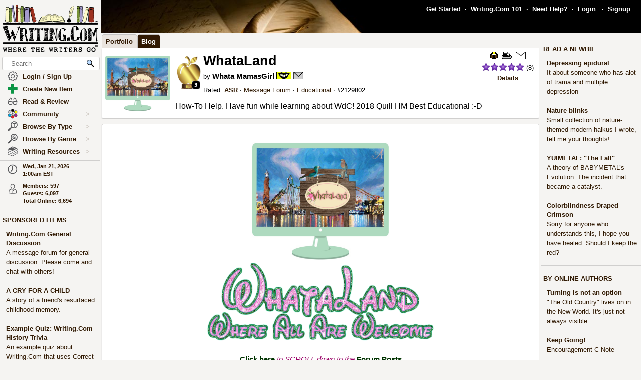

--- FILE ---
content_type: text/html; charset=UTF-8
request_url: https://shop.writing.com/main/forums/item_id/2129802-WhataLand
body_size: 43123
content:
<!DOCTYPE html><html lang="en"><head><meta name="viewport" content="width=device-width, initial-scale=1" id="extViewportMeta"><link rel="icon" type="image/png" href="/favicon-W.png"><link rel="stylesheet" type="text/css" href="https://shop.Writing.Com/main/style/skin_id/100157/ver/1488777908/styleX-ffffff-2025-12-15.css"><meta http-equiv="Content-Type" content="text/html; charset=utf-8"><meta http-equiv="Page-Enter" content="revealtrans(duration=0.0)"><meta http-equiv="Page-Exit" content="Alpha(opacity=100)"><meta charset="utf-8"><title>WhataLand (Forum) - Writing.Com</title><style>BODY { background:#f5f4f2; } </style><meta http-equiv="X-UA-Compatible" content="IE=edge"><meta property="og:site_name" content="Writing.Com"><meta property="og:type" content="website"><meta property="og:image" content="https://www.writing.com/main/images/action/display/ver/1665953209/item_id/2151709.png"><meta property="og:image:secure_url" content="https://www.writing.com/main/images/action/display/ver/1665953209/item_id/2151709.png"><meta HTTP-EQUIV="Pragma" CONTENT="no-cache"><META HTTP-EQUIV="Content-Language" CONTENT="en"><META HTTP-EQUIV="CACHE-CONTROL" CONTENT="NO-CACHE"><META NAME="robots" CONTENT="FOLLOW,INDEX"><META NAME = "description"   content="How-To Help. Have fun while learning about WdC! 2018 Quill HM Best Educational :-D"><META NAME = "company"   content="Writing.Com is the online community for creative writing, fiction writing, story writing, poetry writing, writing contests, writing portfolios, writing help, and writing writers."><META NAME = "keywords"   content="WhataLand How-To Help. Have fun while learning about WdC! 2018 Quill HM Best Educational :-D">
<script type="application/ld+json">
{  "@context": "https://schema.org",  "@type": "WebContent",  "headline": "WhataLand",  "abstract": "How-To Help. Have fun while learning about WdC! 2018 Quill HM Best Educational :-D",  "author": {  "@type": "Person",  "name": "Whata MamasGirl"  },  "datePublished": "2017-07-31" , "dateModified": "2023-11-01" }
</script>
			<script type="importmap">
{
    "imports": {
        "prosemirror-model": "https://shop.Writing.Com/main/editor/lib/prosemirror/v1.x/prosemirror-model.js?v=20260120-011",
        "prosemirror-state": "https://shop.Writing.Com/main/editor/lib/prosemirror/v1.x/prosemirror-state.js?v=20260120-011",
        "prosemirror-view": "https://shop.Writing.Com/main/editor/lib/prosemirror/v1.x/prosemirror-view.js?v=20260120-011",
        "prosemirror-transform": "https://shop.Writing.Com/main/editor/lib/prosemirror/v1.x/prosemirror-transform.js?v=20260120-011",
        "prosemirror-commands": "https://shop.Writing.Com/main/editor/lib/prosemirror/v1.x/prosemirror-commands.js?v=20260120-011",
        "prosemirror-keymap": "https://shop.Writing.Com/main/editor/lib/prosemirror/v1.x/prosemirror-keymap.js?v=20260120-011",
        "prosemirror-history": "https://shop.Writing.Com/main/editor/lib/prosemirror/v1.x/prosemirror-history.js?v=20260120-011",
        "prosemirror-schema-list": "https://shop.Writing.Com/main/editor/lib/prosemirror/v1.x/prosemirror-schema-list.js?v=20260120-011",
        "prosemirror-dropcursor": "https://shop.Writing.Com/main/editor/lib/prosemirror/v1.x/prosemirror-dropcursor.js?v=20260120-011",
        "prosemirror-gapcursor": "https://shop.Writing.Com/main/editor/lib/prosemirror/v1.x/prosemirror-gapcursor.js?v=20260120-011",
        "orderedmap": "https://shop.Writing.Com/main/editor/lib/prosemirror/v1.x/orderedmap.js?v=20260120-011",
        "rope-sequence": "https://shop.Writing.Com/main/editor/lib/prosemirror/v1.x/rope-sequence.js?v=20260120-011",
        "w3c-keyname": "https://shop.Writing.Com/main/editor/lib/prosemirror/v1.x/w3c-keyname.js?v=20260120-011"
    }
}
</script>
<script><!-- 
			this.top.location !== this.location && (this.top.location = this.location);
//--></script><script src="https://shop.Writing.Com/main/js/jquery-3.5.1.min.js" type="text/javascript"></script><script src="https://shop.Writing.Com/main/myjs/wdcjsX20251206b.js" type="text/javascript"></script><script src="https://shop.Writing.Com/main/js/jquery.timeago.js" type="text/javascript"></script><link rel="stylesheet" href="https://shop.Writing.Com/main/css/css_complete.css?x=1" media="none" onload="if(media!=='all')media='all'">	<script language="JavaScript"><!--
	
 var supportsPassive = false;  try {  var opts = Object.defineProperty({}, 'passive', {  get: function() { supportsPassive = true; }  });  window.addEventListener("test", null, opts);  } catch (e) {} 
 var lastClickElement;  $(document).mouseup(function(e) {  if (e.which !== 1) return;  if (e.target.classList.contains('subTrigger')) return;  if (e.target.tagName !== 'HTML' && !$(e.target).closest('.subLinkPopOut').length) {  $('.subLinkPopOut').hide();  }  var parentContainer = $(window.parent.document).find('.subLinkPopOut');  if (parentContainer.length && !$(e.target).closest(parentContainer).length) {  parentContainer.hide();  } }); document.documentElement.addEventListener('touchend', function(e) {  if (e.target.classList.contains('subTrigger')) return;  if (!$(e.target).closest('.subLinkPopOut').length) {  $('.subLinkPopOut').hide();  }  var parentContainer = $(window.parent.document).find('.subLinkPopOut');  if (parentContainer.length && !$(e.target).closest(parentContainer).length) {  parentContainer.hide();  } }, supportsPassive ? {passive: true} : false); document.documentElement.addEventListener('touchcancel', function(e) {  if (e.target.classList.contains('subTrigger')) return;  if (!$(e.target).closest('.subLinkPopOut').length) {  $('.subLinkPopOut').hide();  }  var parentContainer = $(window.parent.document).find('.subLinkPopOut');  if (parentContainer.length && !$(e.target).closest(parentContainer).length) {  parentContainer.hide();  } }, supportsPassive ? {passive: true} : false); 
 $(document).bind('cbox_open',function () { $('html').css({ overflow: 'hidden' }); }).bind('cbox_closed', function () { $('html').css({ overflow: 'auto' }); });  function updateClock() { var tmpTime = new Date(); var utc = tmpTime.getTime() + (tmpTime.getTimezoneOffset() * 60000); var currentTime = new Date(utc + (3600000 * -5)); var currentHours = currentTime.getHours(); var currentMinutes = currentTime.getMinutes(); currentMinutes = ( currentMinutes < 10 ? "0" : "" ) + currentMinutes; var timeOfDay = ( currentHours < 12 ) ? "am" : "pm"; currentHours = ( currentHours > 12 ) ? currentHours - 12 : currentHours; currentHours = ( currentHours == 0 ) ? 12 : currentHours; var currentTimeString = currentHours + ":" + currentMinutes + "" + timeOfDay; $(".WDCclock").html(currentTimeString); }
		$(document).ready(function () { 
			if (typeof $.fn.timeago !== 'undefined') {
				$("abbr.timeago").timeago(); 
				jQuery.timeago.settings.allowFuture = true; 
			}
			setInterval('updateClock()', 5000); 
		});
function animateEmoticon(emoticon) {  var baseDelay = 1500;  var randomAdditionalDelay = Math.random() * 3000;  var totalDelay = baseDelay + randomAdditionalDelay;  var flipState = 1;  var rotationDegrees = 0;  function startAnimation() {  rotationDegrees += 180;emoticon.css({ transition: 'transform 1.5s', transform: `scale(3) scaleX(${flipState})`,  }); setTimeout(function() { emoticon.css({  transform: `scale(0) scaleX(${flipState})`,  });  flipState *= -1;  setTimeout(startAnimation, totalDelay);  }, 1500);  }  startAnimation(); }  $(document).ready(function(){  $(".explodeEmoticon").each(function(){  animateEmoticon($(this));  });  }); 
$(document).ready( function () { var sideYPos = 0; var lastCalc = '';  if (!$('#Left_Column_Wrapper').length) { return; } var lastOffset = $( document ).scrollTop(); var lastDate = new Date().getTime(); var lastScrollTop = $(document).scrollTop(); var lastDir = ''; $(document).on('scroll', function(e) { var delayInMs = e.timeStamp - lastDate; var offset = $(document).scrollTop() - lastOffset; var speedInpxPerMs = Math.abs(offset / delayInMs) * 13; lastDate = e.timeStamp; lastOffset = $(document).scrollTop(); var st = $(window).scrollTop(); var oEvent = e.originalEvent; var delta  = oEvent.deltaY || oEvent.wheelDelta; var delta = -1; var amount = -speedInpxPerMs; var dir = 'up'; if (st > lastScrollTop) { dir = 'down'; delta = 1; amount = Math.abs(amount);  }  lastScrollTop = st;  if (dir != lastDir) {  lastDir = dir; return; } if (delta > 0) { var moveTo = $('#Left_Column_Wrapper_Inner2').position().top - amount; var maxMove = $(window).height() - $('#Left_Column_Wrapper_Inner2').height () - 50;  if (Math.abs (moveTo) > Math.abs (maxMove)) { return true; } if (moveTo > 0) { moveTo = 0; } if (Math.abs(moveTo) < Math.abs(maxMove)) { $('#Left_Column_Wrapper_Inner2').css({ position: 'relative', top: moveTo}); }  } else { var moveTo = $('#Left_Column_Wrapper_Inner2').position().top - amount; if (st == 0 || moveTo > 0) { moveTo = 0; } $('#Left_Column_Wrapper_Inner2').css({ position: 'relative', top: moveTo }); if (moveTo == 0) { return true; } } return true; });
 }); //--></script><script src='https://shop.Writing.Com/main/js/jquery.mousewheel.js' type="text/javascript" language="javascript"></script><script language="JavaScript"><!--
function LaunchPop(myurl, myname, mywidth, myheight) { var mywin = 'toolbar=0,directories=0,menubar=0,scrollbars=1,resizable=1,width=' + mywidth + ',height=' + myheight;window.open(myurl, myname, mywin);}
function LaunchPopPlus(myurl, myname, mywidth, myheight, myscroll, myresize) { var mywin = 'toolbar=0,directories=0,menubar=0,scrollbars=' + myscroll + ',resizable=' + myresize + ',width=' + mywidth + ',height=' + myheight;window.open(myurl, myname, mywin);}
var thisOne; var thisMenu;
function tmpClicker(thisOne, thisMenu) { var before = $("#" + thisMenu).css('display'); $(".submenu").hide(); $(".account").attr('id', ''); if (before != 'none') { $("#" + thisMenu).hide(); $("#" + thisMenu).css('z-index', $("#" + thisMenu).attr('origZ')); $(thisOne).css('background-color', ''); } else { $("#" + thisMenu).show(); $("#" + thisMenu).attr('origZ', $("#" + thisMenu).css('z-index')); $("#" + thisMenu).css('z-index', 100000); } }
//--></script><script language="JavaScript"><!--
	$(document).on('contextmenu', '.contextLink', function (e) { var url = $(this).attr('href'); var windowName = $(this).attr('id'); window.open(url, windowName); event.stopPropagation(); return false; });

	$(document).on('contextmenu', '.imgPortLink', function (e) { return false; });
	$.fn.selectRange = function (start, end) { return this.each(function () { if (this.setSelectionRange) { this.focus(); this.setSelectionRange(start, end); } else if (this.createTextRange) { var range = this.createTextRange(); range.collapse(true); range.moveEnd('character', end); range.moveStart('character', start); range.select(); } }); };

$(document).ready(function () {

	$(document).mouseup(function () {  if ($(document).attr('lastSkip') == 1) {  $(document).attr('lastSkip', 0); return true; }  $(".submenu").hide(); $(".account").attr('id', ''); $(".account").css('background-color', ''); }); });
if (navigator.appVersion.indexOf("10_7")!=-1){jQuery('.showScroll').addClass('lion');}if (navigator.appVersion.indexOf("10_8")!=-1){jQuery('.showScroll').addClass('lion');}
//--></script><script type='text/javascript'>//<![CDATA[


 $(document).on({  mouseenter: function () {  usethis = $(this);  timer = setTimeout(function () {   var toolData = usethis.attr('toolData');  var tooltip = $('<div class="shadowBox mytooltip mainLineBorder" style="z-index:2147483647;"></div>').html($('#' + toolData).html());  tooltip.appendTo('body').css('top', (usethis.offset().top - 25) + 'px').css('left', (usethis.offset().left + 50) + 'px');  preloadLazyBackground(tooltip);  tooltip.fadeIn('fast'); }, 500); },  mouseleave: function() { clearTimeout(timer); $('.mytooltip').remove(); } }, '.smallCover');  $(document).on({  mouseenter: function () { if ( typeof timer !== 'undefined') { clearTimeout(timer); }  usethis = $(this);  timer = setTimeout(function () {  var toolData = usethis.attr('toolData');  if (toolData != "isToolTip") {  var tooltip = $('<div class="shadowBox mytooltip mainLineBorder" toolData="isToolTip" style="z-index:2147483647;"></div>').html($('#' + toolData).html());  tooltip.appendTo('body').css('top', (usethis.offset().top - 63) + 'px').css('left', (usethis.offset().left - 18) + 'px');  preloadLazyBackground(tooltip);  tooltip.fadeIn('fast'); } }, 500);  }, mouseleave: function() { if ( typeof timer !== 'undefined') { clearTimeout(timer); }  timer = setTimeout(function () { $('.mytooltip').remove(); }, 750); }, }, '.reactionMouse, .mytooltip');  $(document).on({  mouseenter: function () { if ( typeof timer !== 'undefined') { clearTimeout(timer); }  usethis = $(this);  timer = setTimeout(function () {  var toolData = usethis.attr('toolData');  if (toolData != "isToolTip") {  var tooltip = $('<div class="shadowBox mytooltip mainLineBorder" toolData="isToolTip" style="z-index:2147483647;"></div>').html($('#' + toolData).html());  tooltip.appendTo('body').css('top', (usethis.offset().top - 85) + 'px').css('left', (usethis.offset().left - 18) + 'px');  preloadLazyBackground(tooltip);  tooltip.fadeIn('fast'); } }, 50);  }, mouseleave: function() { if ( typeof timer !== 'undefined') { clearTimeout(timer); }  timer = setTimeout(function () { $('.mytooltip').remove(); }, 750); }, }, '.reactionMouseLeft, .mytooltip');  $(document).on({  mouseenter: function () { $('.mytooltip').remove();   if ( typeof timer !== 'undefined') { clearTimeout(timer); }  usethis = $(this);  timer = setTimeout(function () {  var toolData = usethis.attr('toolData');  if (toolData != "isToolTip") {  var tooltip = $('<div class="shadowBox mytooltip mainLineBorder" toolData="isToolTip" style="z-index:2147483647;"></div>').html($('#' + toolData).html());  tooltip.appendTo(usethis.parent()).css('top', '-85' + 'px').css('right', (0) + 'px');  preloadLazyBackground(tooltip);  tooltip.fadeIn('fast'); } }, 50);  }, mouseleave: function() { if ( typeof timer !== 'undefined') { clearTimeout(timer); }  timer = setTimeout(function () { $('.mytooltip').remove(); }, 750); }, }, '.reactionMouseRight, .mytooltipRight'); 
      //]]> </script>
<link rel="alternate" type="application/rss+xml"  href="/main/forums.php/item_id/2129802-WhataLand.rss?" title="RSS feed for WhataLand"><!--[if lt IE 7]><style>
/* style for IE6 + IE5.5 + IE5.0 */
#Content_Column_Wrapper { height: 0; }
#Content_Column_Wrapper { border-left: 1px solid #aaaaaa;  border-right: 1px solid #aaaaaa; }
</style><![endif]-->
<!--[if IE 7]><style>
#Content_Column_Wrapper { zoom: 1; }
</style><![endif]-->
   <style type="text/css"><!--
   html { overflow-y: scroll; }
body {  background:#f5f4f2;  }
#Whole_Page_Div_Wrapper_Outer {   }
#Whole_Page_Div_Wrapper { min-width:950px; max-width:1400px; }
#Whole_Page_Div { position: relative; min-width:790px; clear:both; border-right:0px solid #d0cfce; border-left:0px solid #d0cfce; }
#Top_Half_Page_Wrapper { position: relative; border:0px; }
#Top_Half_Page_Wrap_Inner { }
   #Left_Column_Wrapper { position:sticky; z-index:1200000000; top:0px; overflow: visible; float:left; width:200px; min-width:200px; max-width:200px; margin: -66px 0px 0px 0px; } 
      #Skins_Popover { position:relative; display:none; visibility:hidden; min-height:66px; padding:0px 0px 7px 0px; margin:0px 0px 10px 0px; } 
#Logo_Wrapper { width:160px; padding-left:0px; } 
#Left_Column_Inner { position: relative; }
#Page_Top_Wrapper { position:relative; padding:0px; top:0px; margin:0px 0px 0px 201px; right:0px; height:66px; min-height:66px; max-height:66px; }

#Page_Top_Inner { position:relative; overflow:hidden; border-bottom:0px solid #d0cfce; }
#Item_Top_Ad_Cell { border-top:1px solid #d0cfce; border-bottom:1px solid #d0cfce; }
#Page_Top_Real_Inner { display:block; height:66px; }
#Right_Column_Wrapper { z-index:21; position:relative;float:right;display:block; height:100%; top:0px; margin:0px 0px 0px 0px; width:200px;  }
#Right_Column_Wrapper_IAct { z-index:21; position:relative;float:right;display:block; height:100%; top:0px; margin:0px 0px 0px 0px; width:10px;  }
#Column_Line_Left { position:absolute; z-index:1; top:0px; bottom:0px; left: 200px; width:0px; background-color: #d0cfce; }
#Column_Line_Right { z-index:20; background-color: #d0cfce; position:absolute; top:67px; width: 0px;right: 200px;bottom:0px; }
#Content_Column_Wrapper { z-index:11; position:relative;margin-left:201px;margin-right:201px; padding-top:0px; } 
#Content_Column_Inside { margin:0px 0px 0px 0px; overflow-y:hidden; overflow-x:auto; padding:0px 0px 0px 0px; } 
#Footer_Wrapper { clear:both; position:relative; bottom:0px; padding:10px 0px 10px 0px; margin:0px; color:#676670; background-color:#edeff2; border-top:1px solid #d0cfce; }
#Footer_Wrapper a { color:#34579b; text-decoration: none; font-weight: bold; }
#Editor_Buttons { padding:0px 15px 0px 15px; align:center; margin:2px; }
#Editor_Buttons_NoPad { padding:0px 0px 0px 0px; align:center; margin:2px; }
.Editor_Button { margin:1px; cursor:pointer;  }
#Notepad_TextArea { clear:both; width:100%; text-align:center; } 
.coverClass {  background-color:#fff; border-radius:5px; }
.fontWeightNormal { font-weight: normal; }
.lightBackgroundColor  {  background-color:#f5f4f2; }
.whiteBackgroundColor  {  background-color:#fff; }
.grayBackgroundColor  {  background-color:#444; }
.lighterBackgroundColor  {  background-color:#fdfdfc; }
.mainLineBorder { border:1px solid #d0cfce; }
.mainLineBorderTop { border-top:1px solid #d0cfce; }
.mainLineBorderBottom { border-bottom:1px solid #d0cfce; }
.mainLineBorderLeft { border-left:1px solid #d0cfce; }
.mainLineBorderRight { border-right:1px solid #d0cfce; }
.dropShadowBox { -moz-box-shadow    : 2px 2px 5px rgba(0, 0, 0, 0.5); -webkit-box-shadow : 2px 2px 5px rgba(0, 0, 0, 0.5); box-shadow         : 2px 2px 5px rgba(0, 0, 0, 0.5);  }
.dropShadowBoxSmall { -moz-box-shadow    : 1px 1px 3px rgba(0, 0, 0, 0.5); -webkit-box-shadow : 1px 1px 3px rgba(0, 0, 0, 0.5); box-shadow         : 1px 1px 3px rgba(0, 0, 0, 0.5);  }
.headerText {  -webkit-tap-highlight-color: rgba(255, 255, 255, 0);-webkit-touch-callout: none;-webkit-user-select: none;-khtml-user-select: none;-moz-user-select: none;-ms-user-select: none;user-select: none; text-transform: capitalize; font-weight:bold; font-size:1.5em; align:center; cursor:default; }
.tabButton { background-color: #311a03; color: #ffffff; border:1px solid #aaaaaa } 
.printOnly { 
   display:none; 
}

   @media print
   {
   * {-webkit-print-color-adjust:exact;}
   .lightBackgroundColor { background-color: #fff; }
   .norm { font-size: 12pt; color: #000000; }
   .printOnly { display: block; }
   .itemBottom { display: none; }
   .topTabs { display:none; }
   .tabs { display:none; }
   .noPrint { display:none;} 
   .noPrintIt { display:none;} 
   #Footer_Wrapper { display: none; }
   #Left_Column_Wrapper { display:none; }
   #Content_Column_Wrapper { margin:0px;  width:100%; border:0px solid black; }
   #Right_Column_Wrapper { display:none; }
   #Page_Top_Wrapper { display:none; }
   .shadowBox { background-color: #ffffff; border:0px; border-radius:0px; -moz-box-shadow    : 0 0px 0px rgba(0, 0, 0, 0); -webkit-box-shadow : 0 0px 0px rgba(0, 0, 0, 0); box-shadow         : 0 0px 0px rgba(0, 0, 0, 0); padding:20px;}
.shadowBoxTop { 
   margin-top: 0px !important;  margin-right:2px !important; margin-left:2px !important; 
   border:2px solid #fff !important;
   border-top:0px !important;
   border-top-left-radius: 0px;
   border-top-right-radius: 0px;
}


   } --></style><!-- Global site tag (gtag.js) - Google Analytics -->
<script defer src="https://www.googletagmanager.com/gtag/js?id=UA-214150-1"></script>
<script>
	  window.dataLayer = window.dataLayer || [];
	  function gtag(){dataLayer.push(arguments);}
	  gtag('set', 'allow_ad_personalization_signals', false);
	  gtag('set', 'allow_google_signals', false);
	  gtag('js', new Date());

	  gtag('config', 'UA-214150-1', {'conversion_linker': false});
</script>
<script>
document.addEventListener('DOMContentLoaded', function() {
  const lazyBackgrounds = document.querySelectorAll('.lazy-background');
  if ('IntersectionObserver' in window) {
    const backgroundObserver = new IntersectionObserver(function(entries, observer) {
      entries.forEach(function(entry) {
        if (entry.isIntersecting) {
          const target = entry.target;
          const backgroundSrc = target.getAttribute('data-background');
          target.style.backgroundImage = `url(${backgroundSrc})`;
          backgroundObserver.unobserve(target);
        }
      });
    });
    lazyBackgrounds.forEach(function(lazyBackground) {
      backgroundObserver.observe(lazyBackground);
    });
  } else {
    lazyBackgrounds.forEach(function(lazyBackground) {
      const backgroundSrc = lazyBackground.getAttribute('data-background');
      lazyBackground.style.backgroundImage = `url(${backgroundSrc})`;
    });
  }
});

function preloadLazyBackground(element) {
  var lazyBackgrounds = $(element).find('.lazy-background');
  lazyBackgrounds.each(function() {
    var backgroundImageUrl = $(this).attr('data-background');
    if (backgroundImageUrl) {
      // Only update the background-image property
      $(this).css('background-image', 'url("' + backgroundImageUrl + '")');
    }
  });
  return element;
}

</script>
</head><body class="norm  lightBackgroundColor" marginwidth="0" marginheight="0" leftmargin="0" rightmargin="0" topmargin="0" onClick="whichElement(event); if (parent && parent!=self && parent.whichElement) { parent.whichElement(event); } " id="tab1" onLoad=""><span id="dataHidden" style="visibility:hidden;display:none;"></span><script type="text/javascript"><!--
	if (top!=self && !top.document.isDesk) top.location.replace(location.href);
	--></script><div class="noSelect" id="uPortId" style="visibility:hidden;display:none;height:auto;"></div><div id="uPort2" style="visibility:hidden;display:none;padding:0px;margin:0px;" class="norm noSelect subLinkPopOut"><div class="shadowBox dropShadowBox" style="background-color:#fff;margin:0px;padding:10px 5px 10px 5px;"><table border=0 width="130" cellspacing=0 cellpadding=0><tr><td align=center class="norm"><div style="padding:0px 0px 7px 0px;"><b>%%USERNAME%%</b></div><div><img loading="lazy" style="display:block;" src="https://images.Writing.Com/imgs/writing.com/writers/costumicons-lg2/pl-top.png" width=104
						height=13 border=0></div><div><img loading="lazy" src="https://images.Writing.Com/imgs/writing.com/writers/costumicons-large/pl-icon-regular-2.png"  style="display:block;"  alt="%%USERNAME%%'s Portfolio" width="104" height="55" border=0></div><div><img loading="lazy" style="display:block;" src="https://images.Writing.Com/imgs/writing.com/writers/costumicons-lg2/pl-bottom.gif" width="104" height="3" border=0></div><div style="padding:5px 0px 5px 0px;"><B>%%ACCWORDS%%</b></div><div style="padding:0px 0px 5px 0px;font-size:smaller;">%%ONOFF%%</div><div style="font-size:smaller;"><nobr>Est. %%EST%%</nobr></div></td></tr></table></div></div><div id="uPort" style="visibility:hidden;display:none;padding:0px;margin:0px;" class="norm noSelect"></div><div id="uPort_opts2" style="visibility:hidden;display:none;padding:0px;margin:0px;" class="norm noSelect subLinkPopOut"><div onContextMenu="return false;"  onMouseOut="hideMine('uPort_opts');" onMouseOver="showMine('uPort_opts');" class="noSelect" style="padding:0px;margin:30px;top:-25px;left:-30px;min-width:185px;position:relative;"><div style="background-color:#fff;padding:0px;margin:0px;" class="noSelect shadowBox dropShadowBox"><div style="font-weight:bold;text-vertical-align:middle;border-bottom:1px solid #aaa;padding:6px 13px 6px 13px;" class="norm"><a class="sblueroll" href="https://shop.Writing.Com/main/portfolio/view/%%REPLACE%%"  target="_top" ><img loading="lazy" style="" class="emoteZ" src="https://images.Writing.Com/imgs/writing.com/writers/e21/binoculars.png" alt="*Binoculars*" title="Binoculars" border=0  width=15 height=15>&nbsp;  View Portfolio</a> &nbsp;<a tabindex="-1" title="New Window."  href="https://shop.Writing.Com/main/portfolio/view/%%REPLACE%%"  target="_blank" ><img class="noSelect" loading="lazy" style="opacity:.4;" src="https://shop.Writing.Com/nw.gif" onMouseOver="$(this).css('opacity', '1');" onMouseOut="$(this).css('opacity', '.4');" height=12 width=12 border=0 alt="Open in new Window."></a></div><div style="font-weight:bold;text-vertical-align:middle;border-bottom:1px solid #aaa;padding:6px 13px 6px 13px;" class="norm"><a class="sblueroll" href="https://shop.Writing.Com/main/profile/notebook/%%REPLACE%%"  target="_top" ><img loading="lazy" style="" class="emoteZ" src="https://images.Writing.Com/imgs/writing.com/writers/e21/notepad.png" alt="*Notepad*" title="Notepad" border=0  width=15 height=15>&nbsp;  Visit Notebook</a> &nbsp;<a tabindex="-1" title="New Window."  href="https://shop.Writing.Com/main/profile/notebook/%%REPLACE%%"  target="_blank" ><img class="noSelect" loading="lazy" style="opacity:.4;" src="https://shop.Writing.Com/nw.gif" onMouseOver="$(this).css('opacity', '1');" onMouseOut="$(this).css('opacity', '.4');" height=12 width=12 border=0 alt="Open in new Window."></a></div><div style="font-weight:bold;text-vertical-align:middle;border-bottom:1px solid #aaa;padding:6px 13px 6px 13px;"><a rel="nofollow" class="sblueroll" href="https://shop.Writing.Com/main/my_gifts/recipient_username/%%REPLACE%%"  target="_top" ><img loading="lazy" style="" class="emoteZ" src="https://images.Writing.Com/imgs/writing.com/writers/e21/dollar.png" alt="*Dollar*" title="Dollar" border=0  width=15 height=15>&nbsp;  Send Gift Points</a> &nbsp;<a tabindex="-1" title="New Window."  href="https://shop.Writing.Com/main/my_gifts/recipient_username/%%REPLACE%%"  rel="nofollow"  target="_blank" ><img class="noSelect" loading="lazy" style="opacity:.4;" src="https://shop.Writing.Com/nw.gif" onMouseOver="$(this).css('opacity', '1');" onMouseOut="$(this).css('opacity', '.4');" height=12 width=12 border=0 alt="Open in new Window."></a></div><div style="font-weight:bold;text-vertical-align:middle;border-bottom:1px solid #aaa;padding:6px 13px 6px 13px;" class="norm"><a class="sblueroll" href="https://shop.Writing.Com/main/profile/reviews/%%REPLACE%%"  target="_top" > Request Review: %%RRINFO%% </a> &nbsp;<a tabindex="-1" title="New Window."  href="https://shop.Writing.Com/main/profile/reviews/%%REPLACE%%"  target="_blank" ><img class="noSelect" loading="lazy" style="opacity:.4;" src="https://shop.Writing.Com/nw.gif" onMouseOver="$(this).css('opacity', '1');" onMouseOut="$(this).css('opacity', '.4');" height=12 width=12 border=0 alt="Open in new Window."></a></div><div style="font-weight:bold;text-vertical-align:middle;padding:6px 13px 6px 13px;;position:relative;" align=center><div style="float:left;"><a class="sblueroll" href="https://shop.Writing.Com/main/profile/awardicons/%%REPLACE%%"  target="_top" ><img loading="lazy" style="" class="emoteZ" src="https://images.Writing.Com/imgs/writing.com/writers/e21/ribbonb.png" alt="*Ribbonb*" title="Ribbonb" border=0  width=15 height=15> Awards</a></div><div style="float:right;"><a class="sblueroll" href="https://shop.Writing.Com/main/profile/badges/%%REPLACE%%"  target="_top" ><img loading="lazy" style="" class="emoteZ" src="https://images.Writing.Com/imgs/writing.com/writers/e21/badge.png" alt="*Badge*" title="Badge" border=0  width=15 height=15> Badges</a></div>  <span style="opacity:.5;padding:0px 10px 0px 10px;">|</span> </div></div></div></div><div id="uPort_opts" style="visibility:hidden;display:none;padding:0px;margin:0px;" class="norm noSelect subLinkPopOut "></div><div id="uPort_rt_opts2" style="visibility:hidden;display:none;padding:0px;margin:0px;" class="norm subLinkPopOut"><div onContextMenu="return false;" onMouseOut="hideMine('uPort_rt_opts');" onMouseOver="showMine('uPort_rt_opts');" class="noSelect" style="padding:0px;margin:30px;top:-25px;left:-30px;min-width:185px;position:relative;display:inline-block;"><div style="background-color:#fff;padding:0px;margin:0px;" class="noSelect shadowBox dropShadowBox"><div title="Click to copy username." style="font-weight:bold;text-vertical-align:middle;border-bottom:1px solid #aaa;padding:6px 13px 6px 13px;;" class="norm "><span class="noselect" style="font-weight:normal;">un: </span><span style="font-weight:normal;cursor:pointer;" class="unClass selectOk copyML" data-type="user" data-value="%%REPLACE%%"><b>%%REPLACE%%</b></span></div><div style="font-weight:bold;text-vertical-align:middle;border-bottom:1px solid #aaa;padding:6px 13px 6px 13px;" class="norm noselect"><a rel="nofollow" class="sblueroll" href="https://shop.Writing.Com/main/em/action/new/toid/%%UID%%/in/1"  target="_top" ><img loading="lazy" style="" class="emoteZ" src="https://images.Writing.Com/imgs/writing.com/writers/e21/at.png" alt="*At*" title="At" border=0  width=15 height=15>&nbsp;  Send Email</a> &nbsp;<a tabindex="-1" title="New Window."  href="javascript:LaunchPop('https://shop.Writing.Com/main/em/action/new/toid/%%UID%%',   'mess', '710', '540')"  rel="nofollow"  target="_blank" ><img class="noSelect" loading="lazy" style="opacity:.4;" src="https://shop.Writing.Com/nw.gif" onMouseOver="$(this).css('opacity', '1');" onMouseOut="$(this).css('opacity', '.4');" height=12 width=12 border=0 alt="Open in new Window."></a></div><div style="font-weight:bold;text-vertical-align:middle;border-bottom:1px solid #aaa;padding:6px 13px 6px 13px;" class="norm noselect"><a  rel="nofollow" class="sblueroll" href="https://shop.Writing.Com/main/badges/badgeto_un/%%REPLACE%%"  target="_top" ><img loading="lazy" style="" class="emoteZ" src="https://images.Writing.Com/imgs/writing.com/writers/e21/badge.png" alt="*Badge*" title="Badge" border=0  width=15 height=15>&nbsp;  Send Merit Badge</a> &nbsp;<a tabindex="-1" title="New Window."  href="https://shop.Writing.Com/main/badges/badgeto_un/%%REPLACE%%"  target="_blank" ><img class="noSelect" loading="lazy" style="opacity:.4;" src="https://shop.Writing.Com/nw.gif" onMouseOver="$(this).css('opacity', '1');" onMouseOut="$(this).css('opacity', '.4');" height=12 width=12 border=0 alt="Open in new Window."></a></div><div style="font-weight:bold;text-vertical-align:middle;border-bottom:1px solid #aaa;padding:6px 13px 6px 13px;" class="norm noselect"><a  rel="nofollow" class="sblueroll" href="https://shop.Writing.Com/main/awardicons/awardto_id/%%REPLACE%%"  target="_top" ><img loading="lazy" style="" class="emoteZ" src="https://images.Writing.Com/imgs/writing.com/writers/e21/ribbonb.png" alt="*Ribbonb*" title="Ribbonb" border=0  width=15 height=15>&nbsp;  Send Awardicon</a> &nbsp;<a tabindex="-1" title="New Window."  href="https://shop.Writing.Com/main/awardicons/awardto_id/%%REPLACE%%"  target="_blank" ><img class="noSelect" loading="lazy" style="opacity:.4;" src="https://shop.Writing.Com/nw.gif" onMouseOver="$(this).css('opacity', '1');" onMouseOut="$(this).css('opacity', '.4');" height=12 width=12 border=0 alt="Open in new Window."></a></div>		<div style="font-weight:bold;text-vertical-align:middle;padding:6px 13px 6px 13px;;border-bottom:0px;" class="norm noselect"><form target="_blank" method="post" action="https://shop.Writing.Com/main/my_gifts" style="margin:0px;padding:0px;"><input type="hidden" name="action" value="confirm_give_gift"><input type="hidden" name="seasurf" value="5456e7ce440974f2d96771d59aa7d8dd27d35faa4e5eacd2b35d3a1beaabd56b014360bfeb847dacf43ab410086714ad9852fd23c42af3458146d256a57a2686-1768975234"><input type="hidden" name="recipient_username" value="%%REPLACE%%"><input type="text" class="fontd9 mobileFontd9" name="gift_size" style="width:70px;" onFocus="showMine('giftCommArea%%UID%%');"> <input type="submit" class="fontd9 mobileFontd9" name="" value="Give GPs" style="border-radius:5px;background:#abd037;font-weight:bold;width:70px;color:#000000;"><div style="display:none;font-weight:normal;padding:10px 0px 5px 0px;" align=center id="giftCommArea%%UID%%">Comments: (optional)<div><textarea id="giftCommTextArea%%UID%%" name="gift_comment" style="outline:none;width:140px;height:60px;font-size:smaller;border-radius:5px;padding:4px;border-color:#aaaaaa;margin-bottom:5px;"></textarea></div></div></form></div></div></div></div><div id="uPort_rt_opts" style="visibility:hidden;display:none;padding:0px;margin:0px;" class="norm noSelect subLinkPopOut"></div><div id="parentLBoxOutter" style="position:fixed;display:none;visibility:hidden;width:100%;height:100%;z-index:100000001;" align=center><div><div style="background-color:#ffffff;z-index:100000001;position:relative;left:-50%;align:center;display:none;visibility:hidden;max-width:100%;margin:0px;" onClick="this.style.visibility='hidden';this.style.display='none';"  class="shadowBox" id="parentLBox"></div></div></div><div id="parentLBox2" style="z-index:100000000;padding:0px;margin:0px;position:absolute;visibility:hidden;display:none;"><img id="localLBoxImg" style="background-color:#eeeeee;-moz-box-shadow    : 5px 10px 5px rgba(0, 0, 0, 0.4); -webkit-box-shadow : 5px 10px 5px rgba(0, 0, 0, 0.4); box-shadow         : 5px 10px 5px rgba(0, 0, 0, 0.4); padding:0px;margin:0px;pointer-events:none;" src=""></div><div id="topRollDown" style="align:center;display:none;visibility:hidden;padding:10px;position:fixed;width:100%;height:20px;z-index:9999999;background-color:#eeeeee;" class="mainLineBorderBottom" align=center><span id="topRollDownDataX"></span><div id="topRollDownData"></div><div style="position:fixed;top:10px;right:10px;"><a title="Close Notice." style="cursor:pointer;padding:3px;" onClick="topRollDown.style.display='none';topRollDown.style.visibility='hidden';topRollDownSpacer.style.display='none';topRollDownSpacer.style.visibility='hidden';topRollDownData.innerHTML='';"><b>X</b></a></div></div><div id="topRollDownSpacer" style="align:center;display:none;visibility:hidden;padding:10px;width:90%;height:20px;z-index:9999999;background-color:#eeeeee;" class="mainLineBorderBottom" align=center>&nbsp;</div><div id="readingModeNav" class="noPrint" style="align:center;display:none;visibility:hidden;padding:5px;position:fixed;width:100%;height:15px;z-index:9999999;background-color:#cccccc;border-bottom:1px solid black;"  align=center><div  class="noPrint"  id="readingModeNavData" style="padding:0px 0px 0px 10px;" align=left></div></div><div  class="noPrint"  id="readingModeNavSpacer" style="align:center;display:none;visibility:hidden;padding:5px;width:90%;height:15px;z-index:9999999;background-color:#eeeeee;" class="mainLineBorderBottom" align=center>&nbsp;</div><div id="Whole_Page_Div_Wrapper_Outer" align=center><div id="Whole_Page_Div_Wrapper" align=center><div id="Whole_Page_Div"><div id="Column_Line_Left"></div><div id="Column_Line_Right" ></div><div id="Top_Half_Page_Wrapper"><div id="Top_Half_Page_Wrap_Inner"><div id="Main_Loading_Image" style="position:absolute;top:80px;left:215px;z-index:1;"><img src="https://images.Writing.Com/imgs/writing.com/writers/load2_FFFFFF.gif" width=16 height=16 style="display:block;"></div><div id="Page_Top_Wrapper" style=""><div id="Page_Top_Inner" style="background-image:url(/main/skins/display/100157.jpeg);background-color:#000000;background-repeat:no-repeat;"><div id="smdebug" style="visibility:hidden;display:none;float:left;"></div><div id="Page_Top_Real_Inner" class="noselect"><div align=right style="padding:13px 14px 10px 0px;"><div style="padding:0px 0px 23px 0px;"><div id="skinLinks_Span" class="skinLinksBkgd" style="padding:1px 6px 1px 6px;position:absolute;right:15px;top:9px;border-radius:4px;background-color:#655f5d;opacity:0;filter:alpha(opacity=0);"><span class="skinLinks" style="visibility:hidden;"><div style="position:relative;display:inline-block;"><a class="skinLinks" href="https://shop.Writing.Com/main/books/action/view/entry_id/101_get_started">Get Started</a> </div><div style="position:relative;display:inline-block;"> &nbsp; <b>&#183;</b> &nbsp; </div><div style="position:relative;display:inline-block;"><a class="skinLinks" href="https://shop.Writing.Com/main/books/item_id/101-WritingCom-101">Writing.Com 101</a></div><div style="position:relative;display:inline-block;"> &nbsp; <b>&#183;</b> &nbsp; </div><div style="position:relative;display:inline-block;"><a class="skinLinks" href="https://shop.Writing.Com/main/forums/item_id/303715-Technical-Support-Forum">Need Help?</a> </div><div style="position:relative;display:inline-block;"> &nbsp; <b>&#183;</b> &nbsp; </div><div style="position:relative;display:inline-block;"><a class="skinLinks" href="https://shop.Writing.Com/main/login">Login</a></div> <div style="position:relative;display:inline-block;"> &nbsp; <b>&#183;</b> &nbsp; </div><div style="position:relative;display:inline-block;"><a class="skinLinks" href="https://shop.Writing.Com/main/signup">Signup</a></div> </span></div><div id="skinLinks_Span2" class="skinLinksBkgd" style="padding:1px 6px 1px 6px;position:absolute;right:15px;top:9px;border-radius:4px;"><span class="skinLinks" id="skinLinksJR"><div style="position:relative;display:inline-block;"><a class="skinLinks" href="https://shop.Writing.Com/main/books/action/view/entry_id/101_get_started">Get Started</a> </div><div style="position:relative;display:inline-block;"> &nbsp; <b>&#183;</b> &nbsp; </div><div style="position:relative;display:inline-block;"><a class="skinLinks" href="https://shop.Writing.Com/main/books/item_id/101-WritingCom-101">Writing.Com 101</a></div><div style="position:relative;display:inline-block;"> &nbsp; <b>&#183;</b> &nbsp; </div><div style="position:relative;display:inline-block;"><a class="skinLinks" href="https://shop.Writing.Com/main/forums/item_id/303715-Technical-Support-Forum">Need Help?</a> </div><div style="position:relative;display:inline-block;"> &nbsp; <b>&#183;</b> &nbsp; </div><div style="position:relative;display:inline-block;"><a class="skinLinks" href="https://shop.Writing.Com/main/login">Login</a></div> <div style="position:relative;display:inline-block;"> &nbsp; <b>&#183;</b> &nbsp; </div><div style="position:relative;display:inline-block;"><a class="skinLinks" href="https://shop.Writing.Com/main/signup">Signup</a></div> </span></div></div></div></div></div></div><div id="Left_Column_Wrapper" class="lightBackgroundColor" style="border:0px solid black;width:200px;"><div id="Left_Column_Wrapper_Inner2" class="" style="border:0px solid black;width:200px;"><div id="Skins_Popover" align=right class="mainLineBorderBottom"></div><div style="z-index:2147483647;position:fixed;" id="im_check"></div><div id="Logo_Wrapper" class="noselect lightBackgroundColor" style="padding-top:5px;" onMouseOver="if (!document.getElementById('Skins_Popover').isShown) { showMine('top_page_skin_link'); }" onMouseOut="hideMine('top_page_skin_link');" ><A href="/"><img style="position:relative;display:block;left:-20px;" src="https://images.Writing.Com/imgs/writing.com/writers/writing-for-writers-2022.png" border=0 width="200" height="105" alt=\"Writing.Com Logo\"></a></div><div id="Left_Column_Inner" style="position:relative;"><script>
	<!--//

		function clickMagnify(event) { 
			$('#moreSearch').show();if ($("#portSearchx input[type='radio']:checked").val() == 'all') {   var url = '/main/search?action=search&ps=1&search_for=' + $('#port_search_for').val() + '&ps_genre=' + $('#ps_genre option:selected').val() + '&ps_type=' + $('#ps_type option:selected').val();  window.location.replace(url);  event.cancelBubble = true; event.returnValue = false;  if (event.preventDefault) event.preventDefault();  if (event.stopPropagation) event.stopPropagation(); return true; } $('#searchPopBox').show(); doPortSearch(event);}

		function focusText(event) {
            $('#moreSearch').show(); if ($("#portSearchx input[type='radio']:checked").val() == 'all') { return true; } if ($('#port_search_for').val() == '') { return true; } $('#searchPopBox').show(); doPortSearch(event); }

		function keyDownText (event){
            if ($("#portSearchx input[type='radio']:checked").val() == 'all') {   if(event.keyCode == 13) {  var url = '/main/search?action=search&ps=1&search_for=' + $('#port_search_for').val() + '&ps_genre=' + $('#ps_genre option:selected').val() + '&ps_type=' + $('#ps_type option:selected').val();  window.location.replace(url);  event.cancelBubble = true; event.returnValue = false;  if (event.preventDefault) event.preventDefault();  if (event.stopPropagation) event.stopPropagation();  }  return true; } $('#searchPopBox').show(); doPortSearch(event);}

		function keyUpText(event) {
				if ($("#portSearchx input[type='radio']:checked").val() == 'all') { return true; } $('#searchPopBox').show(); doPortSearch(event);}

	//-->
	</script><div align="left" class="noselect" style="position:relative;line-height: 1.2;"><div id="searchPopBox" class="shadowBox subLinkPopOut dropShadowBox showScroll lion" style="margin-left:15px;display:none;position:absolute;padding:0px;left:182px;top:-20px;width:350px;height:500px;overflow-y:scroll;z-index:100000;"><div id="portresults"><div id="portresults2" style=""></div></div></div><div id="searchPopBox2" align=center class="shadowBox subLinkPopOut dropShadowBox showScroll lion" style="margin-left:15px;display:none;position:absolute;padding:25px;width:225px;left:182px;top:-20px;z-index:100000;">Press '<b>enter</b>' or click the <span style="cursor:pointer;" onClick="$('#moreSearch').show();if ($('#portSearchx input[type=\'radio\']:checked').val() == 'all') {   var url = '/main/search?action=search&ps=1&search_for=' + $('#port_search_for').val() + '&ps_genre=' + $('#ps_genre option:selected').val() + '&ps_type=' + $('#ps_type option:selected').val();  window.location.replace(url);  if (event.preventDefault) event.preventDefault();  if (event.stopPropagation) event.stopPropagation();  event.cancelBubble = true; event.returnValue = false;  return true; } $('#searchPopBox').show(); doPortSearch(event);"><img loading="lazy" style="" class="emoteZ" src="https://images.Writing.Com/imgs/writing.com/writers/e21/magnify.png" alt="*Magnify*" title="Magnify" border=0  width=15 height=15></span><br>to search all of Writing.Com.</div><form name="portSearchx" id="portSearchx" style="margin:0px;padding:0px;" ><div style="margin:4px 1px 0px 4px;padding:0px 0px 0px 0px;background-color:#ffffff;position:relative;border-radius:3px;" class="mainLineBorder"><div style=""><input type="text"  name="search_for" id="port_search_for" style="font-size:1em;padding:5px 15px 5px 15px;width:148px;margin-left:2px;border:none;border-color: transparent;"  onFocus="focusText(event);"  onMouseUp="  if (event.preventDefault) event.preventDefault();  if (event.stopPropagation) event.stopPropagation(); event.cancelBubble = true; event.returnValue = false; return false;"  onKeyDown="keyDownText(event);"  onKeyUp="keyUpText(event); "  placeholder="Search"></div><div style="position:absolute;right:10px;top:5px;cursor:pointer;" onClick="clickMagnify(event);"><img loading="lazy" style="" class="emoteZ" src="https://images.Writing.Com/imgs/writing.com/writers/e21/magnify.png" alt="*Magnify*" title="Magnify" border=0  width=15 height=15></div><div id="moreSearch" class="subLinkPopOut" style="display:none;padding:10px 0px 15px 0px;" align=center><div align=left style="padding:0px 10px 0px 10px;">Search where? <br><div style="" onClick=""><input type="radio"  onChange="$('#searchPopBox').show();$('#searchPopBox2').hide(); document.portSearchx.search_for.lastvalue=''; keyDownText(event);$('.searchGTBox').hide(); $('#searchGTBoxThis').show();"  id="searchWhere2" name="searchWhere" value="whata"><label  style="cursor:pointer;"  for="searchWhere2"> This Portfolio (whata)</label></div></div><div id="searchGTBoxThis" class="searchGTBox" style="display:none;"><SELECT class="headroll8" name="ps_genreThis" id="ps_genreThis" valign=absmiddle style="width:85px;min-width:85px;max-width:85px;"  onChange="$('#searchPopBox').show(); document.portSearchx.search_for.lastvalue='-1'; doPortSearch(event);">		<OPTION VALUE="">Any Genre 	<OPTION VALUE="">--------------- 			<OPTION VALUE="100">Action/Adven			<OPTION VALUE="102">Activity			<OPTION VALUE="105">Adult			<OPTION VALUE="118">Animal			<OPTION VALUE="125">Arts			<OPTION VALUE="150">Biographical			<OPTION VALUE="160">Business			<OPTION VALUE="170">Career			<OPTION VALUE="175">Children's			<OPTION VALUE="200">Comedy			<OPTION VALUE="210">Community			<OPTION VALUE="225">Computers			<OPTION VALUE="235">Contest			<OPTION VALUE="240">Contest Entr			<OPTION VALUE="300">Crime/Gangst			<OPTION VALUE="325">Cultural			<OPTION VALUE="350">Dark			<OPTION VALUE="390">Death			<OPTION VALUE="400">Detective			<OPTION VALUE="450">Drama			<OPTION VALUE="500">Educational			<OPTION VALUE="530">Emotional			<OPTION VALUE="550">Entertainmen			<OPTION VALUE="555">Environment			<OPTION VALUE="560">Erotica			<OPTION VALUE="575">Experience			<OPTION VALUE="584">Family			<OPTION VALUE="590">Fanfiction			<OPTION VALUE="600">Fantasy			<OPTION VALUE="610">Fashion			<OPTION VALUE="617">Finance			<OPTION VALUE="623">Folklore			<OPTION VALUE="625">Food/Cooking			<OPTION VALUE="630">Foreign			<OPTION VALUE="650">Friendship			<OPTION VALUE="690">Genealogy			<OPTION VALUE="700">Ghost			<OPTION VALUE="730">Gothic			<OPTION VALUE="775">Health			<OPTION VALUE="800">History			<OPTION VALUE="840">Hobby/Craft			<OPTION VALUE="860">Holiday			<OPTION VALUE="880">Home/Garden			<OPTION VALUE="900">Horror/Scary			<OPTION VALUE="910">How-To/Advic			<OPTION VALUE="960">Inspirationa			<OPTION VALUE="965">Internet/Web			<OPTION VALUE="680">LGBTQ+			<OPTION VALUE="980">Legal			<OPTION VALUE="995">Medical			<OPTION VALUE="1000">Melodrama			<OPTION VALUE="1020">Men's			<OPTION VALUE="1030">Military			<OPTION VALUE="1050">Music			<OPTION VALUE="1100">Mystery			<OPTION VALUE="1105">Mythology			<OPTION VALUE="1125">Nature			<OPTION VALUE="1130">News			<OPTION VALUE="1138">Nonsense			<OPTION VALUE="1145">Occult			<OPTION VALUE="1150">Opinion			<OPTION VALUE="1172">Paranormal			<OPTION VALUE="1180">Parenting			<OPTION VALUE="1200">Personal			<OPTION VALUE="1220">Pets			<OPTION VALUE="1250">Philosophy			<OPTION VALUE="1300">Political			<OPTION VALUE="1320">Psychology			<OPTION VALUE="1360">Reference			<OPTION VALUE="1370">Regional			<OPTION VALUE="1390">Relationship			<OPTION VALUE="1400">Religious			<OPTION VALUE="1500">Research			<OPTION VALUE="1520">Reviewing			<OPTION VALUE="1600">Romance/Love			<OPTION VALUE="1670">Satire			<OPTION VALUE="1700">Sci-fi			<OPTION VALUE="1800">Scientific			<OPTION VALUE="1807">Self Help			<OPTION VALUE="1820">Spiritual			<OPTION VALUE="1830">Sports			<OPTION VALUE="1836">Steampunk			<OPTION VALUE="1857">Supernatural			<OPTION VALUE="1865">Technology			<OPTION VALUE="1870">Teen			<OPTION VALUE="1900">Thriller/Sus			<OPTION VALUE="1950">Tragedy			<OPTION VALUE="1962">Transportati			<OPTION VALUE="1975">Travel			<OPTION VALUE="1985">Tribute			<OPTION VALUE="2000">War			<OPTION VALUE="2100">Western			<OPTION VALUE="2140">Women's			<OPTION VALUE="2180">Writing			<OPTION VALUE="1850">Writing.Com			<OPTION VALUE="2400">Young Adult</SELECT> <SELECT class="headroll8" name="ps_typeThis" id="ps_typeThis" valign=absmiddle style="width:85px;min-width:85px;max-width:85px;" onChange="$('#searchPopBox').show(); document.portSearchx.search_for.lastvalue='-1';  doPortSearch(event);"><OPTION VALUE="">Any Type <OPTION VALUE="">------------- 				<OPTION VALUE="1000">Audio				<OPTION VALUE="6000">Books				<OPTION VALUE="2200">CNotes				<OPTION VALUE="2000">Campfires				<OPTION VALUE="2300">Crosswords				<OPTION VALUE="2500">Documents				<OPTION VALUE="100">Folders				<OPTION VALUE="11000">Forums				<OPTION VALUE="4200">Groups				<OPTION VALUE="4800">Images				<OPTION VALUE="4900">In & Outs				<OPTION VALUE="5000">Interactives				<OPTION VALUE="10000">Madlibs				<OPTION VALUE="10">Members				<OPTION VALUE="13000">Photo Albums				<OPTION VALUE="17000">Polls				<OPTION VALUE="13500">Quizzes				<OPTION VALUE="19000">Searches				<OPTION VALUE="14500">Shops				<OPTION VALUE="15000">Statics				<OPTION VALUE="15100">Surveys				<OPTION VALUE="18500">Web Pages</SELECT></div><div align=left style="padding:0px 10px 0px 10px;"><div style="" onClick=""><input type="radio" checked name="searchWhere" onChange="document.portSearchx.search_for.lastvalue=''; $('#port_search_for').focus();$('#searchPopBox2').show();$('#searchPopBox').hide();$('.searchGTBox').hide(); $('#searchGTBoxAll').show();" id="searchWhere3"  value="all"><label style="cursor:pointer;" for="searchWhere3"> All of Writing.Com</label></div></div><div id="searchGTBoxAll" class="searchGTBox" style="display:none;"><SELECT class="headroll8" name="ps_genre" id="ps_genre" valign=absmiddle style="width:85px;min-width:85px;max-width:85px;"  onChange="$('#port_search_for').focus();">		<OPTION VALUE="">Any Genre 	<OPTION VALUE="">--------------- 			<OPTION VALUE="100">Action/Adven			<OPTION VALUE="102">Activity			<OPTION VALUE="105">Adult			<OPTION VALUE="118">Animal			<OPTION VALUE="125">Arts			<OPTION VALUE="150">Biographical			<OPTION VALUE="160">Business			<OPTION VALUE="170">Career			<OPTION VALUE="175">Children's			<OPTION VALUE="200">Comedy			<OPTION VALUE="210">Community			<OPTION VALUE="225">Computers			<OPTION VALUE="235">Contest			<OPTION VALUE="240">Contest Entr			<OPTION VALUE="300">Crime/Gangst			<OPTION VALUE="325">Cultural			<OPTION VALUE="350">Dark			<OPTION VALUE="390">Death			<OPTION VALUE="400">Detective			<OPTION VALUE="450">Drama			<OPTION VALUE="500">Educational			<OPTION VALUE="530">Emotional			<OPTION VALUE="550">Entertainmen			<OPTION VALUE="555">Environment			<OPTION VALUE="560">Erotica			<OPTION VALUE="575">Experience			<OPTION VALUE="584">Family			<OPTION VALUE="590">Fanfiction			<OPTION VALUE="600">Fantasy			<OPTION VALUE="610">Fashion			<OPTION VALUE="617">Finance			<OPTION VALUE="623">Folklore			<OPTION VALUE="625">Food/Cooking			<OPTION VALUE="630">Foreign			<OPTION VALUE="650">Friendship			<OPTION VALUE="690">Genealogy			<OPTION VALUE="700">Ghost			<OPTION VALUE="730">Gothic			<OPTION VALUE="775">Health			<OPTION VALUE="800">History			<OPTION VALUE="840">Hobby/Craft			<OPTION VALUE="860">Holiday			<OPTION VALUE="880">Home/Garden			<OPTION VALUE="900">Horror/Scary			<OPTION VALUE="910">How-To/Advic			<OPTION VALUE="960">Inspirationa			<OPTION VALUE="965">Internet/Web			<OPTION VALUE="680">LGBTQ+			<OPTION VALUE="980">Legal			<OPTION VALUE="995">Medical			<OPTION VALUE="1000">Melodrama			<OPTION VALUE="1020">Men's			<OPTION VALUE="1030">Military			<OPTION VALUE="1050">Music			<OPTION VALUE="1100">Mystery			<OPTION VALUE="1105">Mythology			<OPTION VALUE="1125">Nature			<OPTION VALUE="1130">News			<OPTION VALUE="1138">Nonsense			<OPTION VALUE="1145">Occult			<OPTION VALUE="1150">Opinion			<OPTION VALUE="1172">Paranormal			<OPTION VALUE="1180">Parenting			<OPTION VALUE="1200">Personal			<OPTION VALUE="1220">Pets			<OPTION VALUE="1250">Philosophy			<OPTION VALUE="1300">Political			<OPTION VALUE="1320">Psychology			<OPTION VALUE="1360">Reference			<OPTION VALUE="1370">Regional			<OPTION VALUE="1390">Relationship			<OPTION VALUE="1400">Religious			<OPTION VALUE="1500">Research			<OPTION VALUE="1520">Reviewing			<OPTION VALUE="1600">Romance/Love			<OPTION VALUE="1670">Satire			<OPTION VALUE="1700">Sci-fi			<OPTION VALUE="1800">Scientific			<OPTION VALUE="1807">Self Help			<OPTION VALUE="1820">Spiritual			<OPTION VALUE="1830">Sports			<OPTION VALUE="1836">Steampunk			<OPTION VALUE="1857">Supernatural			<OPTION VALUE="1865">Technology			<OPTION VALUE="1870">Teen			<OPTION VALUE="1900">Thriller/Sus			<OPTION VALUE="1950">Tragedy			<OPTION VALUE="1962">Transportati			<OPTION VALUE="1975">Travel			<OPTION VALUE="1985">Tribute			<OPTION VALUE="2000">War			<OPTION VALUE="2100">Western			<OPTION VALUE="2140">Women's			<OPTION VALUE="2180">Writing			<OPTION VALUE="1850">Writing.Com			<OPTION VALUE="2400">Young Adult</SELECT> <SELECT class="headroll8" name="ps_type" id="ps_type" valign=absmiddle style="width:85px;min-width:85px;max-width:85px;" onChange="$('#port_search_for').focus();"><OPTION VALUE="">Reading <OPTION VALUE="any" >Any Type <OPTION VALUE="">------------- 				<OPTION VALUE="1000">Audio				<OPTION VALUE="6000">Books				<OPTION VALUE="2200">CNotes				<OPTION VALUE="2000">Campfires				<OPTION VALUE="2300">Crosswords				<OPTION VALUE="2500">Documents				<OPTION VALUE="100">Folders				<OPTION VALUE="11000">Forums				<OPTION VALUE="4200">Groups				<OPTION VALUE="4800">Images				<OPTION VALUE="4900">In & Outs				<OPTION VALUE="5000">Interactives				<OPTION VALUE="10000">Madlibs				<OPTION VALUE="10">Members				<OPTION VALUE="13000">Photo Albums				<OPTION VALUE="17000">Polls				<OPTION VALUE="13500">Quizzes				<OPTION VALUE="19000">Searches				<OPTION VALUE="14500">Shops				<OPTION VALUE="15000">Statics				<OPTION VALUE="15100">Surveys				<OPTION VALUE="18500">Web Pages</SELECT></div></div></div></form></div><script language="JavaScript"><!--//
		$(document).ready(function () {
			    $('#showMyNotify').on('scroll', function() {
        var $div = $(this); // Reference to the current div
        // Calculate the current scroll position and the maximum scrollable height
        var scrollTop = $div.scrollTop(); // How far the div has been scrolled from the top
        var scrollHeight = $div.prop('scrollHeight'); // Total scrollable height of the div
        var clientHeight = $div.innerHeight(); // Visible height of the div
        // Check if the div is scrolled to the bottom

//        console.log ( (scrollTop + clientHeight) + ' --- ' + clientHeight + ' === ' + scrollHeight); 
        if ( (scrollTop + (clientHeight*1.75)) >= scrollHeight) {
            // Trigger an action (e.g., load new content)
//          	console.log ('reloadStart');
                $("#showMyNotifyOuter2").attr('safeClick','true');
                $('#showMoreNotifies').trigger('click');
                $("#showMyNotifyOuter2").attr('safeClick', 'false');
        }
    });

			 });
	//--></script><div style="clear:both;padding:0px 0px 0px 0px;" class=""><script language="JavaScript">
	function doPortSearch(e) { if (window.event) keycode = window.event.keyCode;  else if (e) keycode = e.which; if (keycode == 13) { e.preventDefault(); e.stopPropagation(); return; } if (document.portSearchx.search_for.value == document.portSearchx.search_for.lastvalue) { return; } document.portSearchx.search_for.lastvalue = document.portSearchx.search_for.value;document.getElementById("portresults").style.visibility = 'visible';document.getElementById("portresults").style.display = 'block';var searchWhere = ''; var genre = ''; var type=''; if ($("#portSearchx input[type='radio']:checked").val() != 'myPort') {  searchWhere = $("#portSearchx input[type='radio']:checked").val();  genre = $('#ps_genreThis option:selected').val();  type = $('#ps_typeThis option:selected').val(); } if ($("#portSearchx input[type='radio']:checked").val() == 'myPort') {  genre = $('#ps_genreMy option:selected').val();  type = $('#ps_typeMy option:selected').val(); } sndReq('https://shop.Writing.Com/main/tools/action/port_surf/sub_action/find/search_for/' + document.portSearchx.search_for.value + '/search_where/' + searchWhere + '/ps_genre/' + genre + '/ps_type/' + type + '/ajarea/portresults'); document.getElementById("portresults2").innerHTML = '<div style="padding:10px;">Searching... <img loading=\'lazy\' aria-hidden=\'true\' role=\'presentation\' src=\'https://images.Writing.Com/imgs/writing.com/writers/load2_FFFFFF.gif\' height=16 width=16></div>';  }
	var cHeight;
	function resizeDrop(thismy) { var elem = document.getElementById(thismy); if (!elem) return; cHeight = window.innerHeight - 60; if (elem.clientHeight >= cHeight) {  elem.style.height = cHeight + 'px'; elem.style.overflowY = 'scroll'; elem.classList.add('showScroll', 'lion'); }  }
	function maybeMoveIt2(evt, thisone, thisx) { resizeDrop (thisone); var thisEl = document.getElementById(thisone); if (!thisEl) return; var myTop; var e = evt || window.event; if (thisEl.style.left <= 0) { thisEl.originalLeft = thisEl.offsetLeft;  } if (thisEl.style.top <= 0) { thisEl.originalTop = thisEl.offsetTop;  }  var xtra = 148;  thisEl.style.zIndex = 99999; if (thisEl.style.top > 0) { myTop = thisEl.style.top;  } cHeight = window.innerHeight; myTop = thisEl.originalTop;
			if ((cHeight) < (myTop + thisEl.clientHeight + 3 + xtra)) {  var leftCol = document.getElementById('Left_Column_Wrapper_Inner2'); var leftColTop = leftCol ? leftCol.offsetTop : 0; thisEl.style.top = ((cHeight) - thisEl.clientHeight - 3 - xtra - leftColTop) + 'px';  } else { thisEl.style.top = (thisEl.originalTop - 55) + 'px'; }  } var thisOne2, thisOne; function toggleSubLinks (event, thisOne2) { var $thisOne = $('#' + thisOne2); var $allPopouts = $('.subLinkPopOut');  if ($thisOne.is(':visible')) {  $allPopouts.hide();  if (event && event.stopPropagation) event.stopPropagation();  return false;  } $allPopouts.hide(); $thisOne.show().focus(); maybeMoveIt2(event, thisOne2); if (event && event.stopPropagation) event.stopPropagation(); return false;  } 
		 $('.nav-has-sublinks').each(function() {  var elem = this;  var dropdownId = elem.dataset.dropdown;  elem.addEventListener('touchstart', function(e) {  var pointer = getPointerEvent(e);  elem.dataset.touchStartX = pointer.pageX;  elem.dataset.touchStartY = pointer.pageY;  }, supportsPassive ? {passive: true} : false);  elem.addEventListener('touchend', function(e) {  var pointer = getPointerEvent(e);  if (elem.dataset.touchStartX == pointer.pageX && elem.dataset.touchStartY == pointer.pageY) {  toggleSubLinks(e, dropdownId);  if (e.stopPropagation) e.stopPropagation();  }  delete elem.dataset.touchStartX; delete elem.dataset.touchStartY;  }, supportsPassive ? {passive: true} : false);  }); 		</script><div id="navigationJR"><div align="left" style="clear:both;padding-left:5px;border:0px solid black;overflow:hidden;" class="noselect lightBackgroundColor"  onMouseOver=" $(this).addClass('lighterBackgroundColor');$(this).removeClass('lightBackgroundColor');"  onMouseOut=" $(this).removeClass('lighterBackgroundColor');$(this).addClass('lightBackgroundColor');"  onClick="location.href='https://shop.Writing.Com/main/login'"  oncontextmenu="event.preventDefault(); var mywin = window.open('https://shop.Writing.Com/main/login','_blank'); mywin.focus (); event.stopPropagation(); return false;"  id="loginLink2" ><div align="left" style="position:relative;left:0;clear:right;float:left;padding:2px 2px 2px 10px;height:21px;width:23px;"><div style="" id="loginLink" title="Login / Sign Up"><a  oncontextmenu="event.preventDefault(); var mywin = window.open('https://shop.Writing.Com/main/login','_blank'); mywin.focus (); event.stopPropagation(); return false;"   id="loginLink2"  href="https://shop.Writing.Com/main/login" ><img loading="lazy" style="border-radius:2px;" src="https://images.Writing.Com/imgs/writing.com/writers/nav/icon-account-20.gif" border=0  width=20 height=20 alt="Login / Sign Up"></a></div></div><div style="overflow:hidden;border:0px solid black;position:relative;float:left;padding-left:5px;line-height:20px;padding-top:3px;height:20px;cursor:pointer;width:134px;" onMouseUp="event.preventDefault(); event.stopPropagation(); return false;"  class="sblueroll noselect" ><a href="https://shop.Writing.Com/main/login"  oncontextmenu=" if(event.which == 3) { event.preventDefault(); var mywin = window.open('https://shop.Writing.Com/main/login','_blank'); mywin.focus (); event.stopPropagation(); return false; }"  class="blue2roll">Login / Sign Up</a></div></div><div align="left" style="clear:both;padding-left:5px;border:0px solid black;overflow:hidden;" class="noselect lightBackgroundColor"  onMouseOver=" $(this).addClass('lighterBackgroundColor');$(this).removeClass('lightBackgroundColor');"  onMouseOut=" $(this).removeClass('lighterBackgroundColor');$(this).addClass('lightBackgroundColor');"  onClick="location.href='https://shop.Writing.Com/main/portfolio/view/?show_section=create_item'"  oncontextmenu="event.preventDefault(); var mywin = window.open('https://shop.Writing.Com/main/portfolio/view/?show_section=create_item','_blank'); mywin.focus (); event.stopPropagation(); return false;"  id="createLink2" ><div align="left" style="position:relative;left:0;clear:right;float:left;padding:2px 2px 2px 10px;height:21px;width:23px;"><div style="" id="createLink" title="Create New Item"><a  oncontextmenu="event.preventDefault(); var mywin = window.open('https://shop.Writing.Com/main/portfolio/view/?show_section=create_item','_blank'); mywin.focus (); event.stopPropagation(); return false;"   id="createLink2"  href="https://shop.Writing.Com/main/portfolio/view/?show_section=create_item" ><img loading="lazy" style="border-radius:2px;" src="https://images.Writing.Com/imgs/writing.com/writers/nav/icon-create_new-20.gif" border=0  width=20 height=20 alt="Create New Item"></a></div></div><div style="overflow:hidden;border:0px solid black;position:relative;float:left;padding-left:5px;line-height:20px;padding-top:3px;height:20px;cursor:pointer;width:134px;" onMouseUp="event.preventDefault(); event.stopPropagation(); return false;"  class="sblueroll noselect" ><a href="https://shop.Writing.Com/main/portfolio/view/?show_section=create_item"  oncontextmenu=" if(event.which == 3) { event.preventDefault(); var mywin = window.open('https://shop.Writing.Com/main/portfolio/view/?show_section=create_item','_blank'); mywin.focus (); event.stopPropagation(); return false; }"  class="blue2roll">Create New Item</a></div></div><div align="left" style="clear:both;padding-left:5px;border:0px solid black;overflow:hidden;" class="noselect lightBackgroundColor"  onMouseOver=" $(this).addClass('lighterBackgroundColor');$(this).removeClass('lightBackgroundColor');"  onMouseOut=" $(this).removeClass('lighterBackgroundColor');$(this).addClass('lightBackgroundColor');"  onClick="location.href='https://shop.Writing.Com/main/tools/action/random_review'"  oncontextmenu="event.preventDefault(); var mywin = window.open('https://shop.Writing.Com/main/tools/action/random_review','_blank'); mywin.focus (); event.stopPropagation(); return false;"  id="readReviewLink2" ><div align="left" style="position:relative;left:0;clear:right;float:left;padding:2px 2px 2px 10px;height:21px;width:23px;"><div style="" id="readReviewLink" title="Read &amp; Review"><a  oncontextmenu="event.preventDefault(); var mywin = window.open('https://shop.Writing.Com/main/tools/action/random_review','_blank'); mywin.focus (); event.stopPropagation(); return false;"   id="readReviewLink2"  href="https://shop.Writing.Com/main/tools/action/random_review" ><img loading="lazy" style="border-radius:2px;" src="https://images.Writing.Com/imgs/writing.com/writers/nav/icon-review-20.gif" border=0  width=20 height=20 alt="Read &amp; Review"></a></div></div><div style="overflow:hidden;border:0px solid black;position:relative;float:left;padding-left:5px;line-height:20px;padding-top:3px;height:20px;cursor:pointer;width:134px;" onMouseUp="event.preventDefault(); event.stopPropagation(); return false;"  class="sblueroll noselect" ><a href="https://shop.Writing.Com/main/tools/action/random_review"  oncontextmenu=" if(event.which == 3) { event.preventDefault(); var mywin = window.open('https://shop.Writing.Com/main/tools/action/random_review','_blank'); mywin.focus (); event.stopPropagation(); return false; }"  class="blue2roll">Read &amp; Review</a></div></div><div align="left" style="clear:both;padding-left:5px;border:0px solid black;overflow:hidden;" class="noselect lightBackgroundColor"  onMouseOver=" $(this).addClass('lighterBackgroundColor');$(this).removeClass('lightBackgroundColor');"  onMouseOut=" $(this).removeClass('lighterBackgroundColor');$(this).addClass('lightBackgroundColor');"  oncontextmenu="event.preventDefault(); event.stopPropagation(); return false;"  id="communityLink2"  class="nav-has-sublinks" data-dropdown="communityLinkdrop"  onClick="toggleSubLinks (event, 'communityLinkdrop'); "  onContextMenu="event.stopPropagation(); return false; $('.subLinkPopOut').hide(); $('#communityLinkdrop').toggle();$('#communityLinkdrop').focus(); maybeMoveIt2(event, 'communityLinkdrop');  event.stopPropagation(); return false;" ><div align="left" style="position:relative;left:0;clear:right;float:left;padding:2px 2px 2px 10px;height:21px;width:23px;"><div style="" id="communityLink" title="Community"><a  oncontextmenu="event.preventDefault(); event.stopPropagation(); return false;"   id="communityLink2"  onClick="toggleSubLinks (event, 'communityLinkdrop');"  onContextMenu="event.stopPropagation(); return false; $('.subLinkPopOut').hide(); $('#communityLinkdrop').toggle();$('#communityLinkdrop').focus(); maybeMoveIt2(event, 'communityLinkdrop');  event.stopPropagation(); return false;" ><img loading="lazy" style="border-radius:2px;" src="https://images.Writing.Com/imgs/writing.com/writers/nav/icon-community-20.gif" border=0  width=20 height=20 alt="Community"></a></div></div><div style="overflow:hidden;border:0px solid black;position:relative;float:left;padding-left:5px;line-height:20px;padding-top:3px;height:20px;cursor:pointer;width:134px;" onMouseUp="event.preventDefault(); event.stopPropagation(); return false;"  class="sblueroll noselect"  onClick="toggleSubLinks (event, 'communityLinkdrop');"  onContextMenu="event.stopPropagation(); return false; $('.subLinkPopOut').hide(); $('#communityLinkdrop').toggle();$('#communityLinkdrop').focus(); maybeMoveIt2(event, 'communityLinkdrop');  event.stopPropagation(); return false;" ><div style="float:right;clear:left;opacity:.25;">&#62;</div>Community</div></div><div align=left style="display:inline-block;width:30px;position:relative;xtext-align:center;cursor:pointer;display:none;;padding:7px 0px 7px 0px;align:left;width:200px;position:absolute;left:180px;z-index:2147483647;overflow:auto;background-color:#fff" class="shadowBox dropShadowBox subLinkPopOut  scrollable" id="communityLinkdrop"><div class="reddnav" style="padding:4px 4px 4px 10px;;;"><a href="/main/newsfeed/community" class="reddnav noSelect contextLink"><img loading="lazy" style="" class="emoteZ" src="https://images.Writing.Com/imgs/writing.com/writers/e21/globe.png" alt="*Globe*" title="Globe" border=0  width=15 height=15> Community Newsfeed</a></div><div class="reddnav" style="padding:4px 4px 4px 10px;;;"><a href="/main/hub" class="reddnav noSelect contextLink">The Hub</a></div><div class="bluednav" style="padding:4px 4px 4px 10px;;;"><a href="/main/puzzles" class="bluednav noSelect contextLink"><img loading="lazy" style="" class="emoteZ" src="https://images.Writing.Com/imgs/writing.com/writers/e21/puzzle4.png" alt="*Puzzle4*" title="Puzzle4" border=0  width=15 height=15> Puzzle Hub</a></div><div class="bluednav" style="padding:4px 4px 4px 10px;;;"><a href="/main/handler/item_id/819558-Activities--WritingCom" class="bluednav noSelect contextLink">Activities</a></div><div class="bluednav" style="padding:4px 4px 4px 10px;;;"><a href="/main/handler/item_id/171898-Writing-Contests--WritingCom" class="bluednav noSelect contextLink">Contests</a></div><div class="bluednav" style="padding:4px 4px 4px 10px;;;"><a href="/main/view_item/item_id/402704-Newsletter-Area" class="bluednav noSelect contextLink">Newsletters</a></div><div class="bluednav" style="padding:4px 4px 4px 10px;;;"><a href="/main/handler/item_id/1878897-The-Blog-Board" class="bluednav noSelect contextLink">The Blog Board</a></div><div class="bluednav" style="padding:4px 4px 4px 10px;;;"><a href="/main/handler/item_id/155333-The-Shameless-Plug-Page" class="bluednav noSelect contextLink">The Plug Page</a></div><div align="left" style="clear:both;margin:7px 10px 7px 10px;;" class="mainLineBorderBottom noSelect"></div><div class="bluednav" style="padding:4px 4px 4px 10px;;;"><a href="/main/list_items/item_type/forums" class="bluednav noSelect contextLink">Message Forums</a></div><div class="bluednav" style="padding:4px 4px 4px 10px;;;"><a href="/main/forums/item_id/100931-WritingCom-General-Discussion" class="bluednav noSelect contextLink"><img loading="lazy" src="https://images.Writing.Com/imgs/writing.com/writers/button-icon-11000-1.gif"  style="vertical-align:text-bottom;" width=15 height=15 border=0> General Discussion</a></div><div class="bluednav" style="padding:4px 4px 4px 10px;;;"><a href="/main/forums/item_id/126963-Noticing-Newbies" class="bluednav noSelect contextLink"><img loading="lazy" src="https://images.Writing.Com/imgs/writing.com/writers/button-icon-11000-1.gif"  style="vertical-align:text-bottom;" width=15 height=15 border=0> Noticing Newbies</a></div><div class="bluednav" style="padding:4px 4px 4px 10px;;;"><a href="/main/forums/item_id/1949474-Weekly-Goals" class="bluednav noSelect contextLink"><img loading="lazy" src="https://images.Writing.Com/imgs/writing.com/writers/button-icon-11000-1.gif"  style="vertical-align:text-bottom;" width=15 height=15 border=0> Weekly Goals</a></div><div align="left" style="clear:both;margin:7px 10px 7px 10px;;" class="mainLineBorderBottom noSelect"></div><div class="bluednav" style="padding:4px 4px 4px 10px;;;"><a href="/main/list_items/type/sponsored" class="bluednav noSelect contextLink"><img loading="lazy" style="" class="emoteZ" src="https://images.Writing.Com/imgs/writing.com/writers/e21/star.png" alt="*Star*" title="Star" border=0  width=15 height=15> Sponsored Items</a></div><div class="bluednav" style="padding:4px 4px 4px 10px;;;"><a href="/main/list_items/type/autoreward" class="bluednav noSelect contextLink"><img loading="lazy" style="" class="emoteZ" src="https://images.Writing.Com/imgs/writing.com/writers/e21/dollar.png" alt="*Dollar*" title="Dollar" border=0  width=15 height=15> Auto-Reward Items</a></div><div class="bluednav" style="padding:4px 4px 4px 10px;;;"><a href="/main/list_items/type/newbie" class="bluednav noSelect contextLink">Read a Newbie</a></div><div class="bluednav" style="padding:4px 4px 4px 10px;;;"><a href="/main/tools/action/random_read" class="bluednav noSelect contextLink">Read &amp; Review</a></div><div align="left" style="clear:both;margin:7px 10px 7px 10px;;" class="mainLineBorderBottom noSelect"></div><div class="bluednav" style="padding:4px 4px 4px 10px;;;"><a href="/main/handler/item_id/819237-Please-Review" class="bluednav noSelect contextLink">Please Review</a></div><div class="bluednav" style="padding:4px 4px 4px 10px;;;"><a href="/main/my_feedback/action/rrs" class="bluednav noSelect contextLink">Public Reviews</a></div><div class="bluednav" style="padding:4px 4px 4px 10px;;;"><a href="/main/list_items/item_type/board/sub_type/13000" class="bluednav noSelect contextLink">Review Forums</a></div><div class="reddnav" style="padding:4px 4px 4px 10px;;;"><a href="/main/authors/action/reviewers" class="reddnav noSelect contextLink">Request a Review</a></div><div align="left" style="clear:both;margin:7px 10px 7px 10px;;" class="mainLineBorderBottom noSelect"></div><div class="bluednav" style="padding:4px 4px 4px 10px;;;"><a href="/main/badges/action/show/show/all" class="bluednav noSelect contextLink"><img loading="lazy" style="" class="emoteZ" src="https://images.Writing.Com/imgs/writing.com/writers/e21/badge.png" alt="*Badge*" title="Badge" border=0  width=15 height=15> Merit Badges</a></div><div class="bluednav" style="padding:4px 4px 4px 10px;;;"><a href="/main/list_items/type/awarded" class="bluednav noSelect contextLink"><img loading="lazy" style="" class="emoteZ" src="https://images.Writing.Com/imgs/writing.com/writers/e21/ribbonb.png" alt="*Ribbonb*" title="Ribbonb" border=0  width=15 height=15> Awarded Items</a></div><div class="bluednav" style="padding:4px 4px 4px 10px;;;"><a href="/main/trinkets/action/book_of_trinkets" class="bluednav noSelect contextLink"><img loading="lazy" style="" class="emoteZ" src="https://images.Writing.Com/imgs/writing.com/writers/e21/trinket.png" alt="*Trinket*" title="Trinket" border=0  width=15 height=15> Book of Trinkets</a></div><div align="left" style="clear:both;margin:7px 10px 7px 10px;;" class="mainLineBorderBottom noSelect"></div><div class="reddnav" style="padding:4px 4px 4px 10px;;;"><a href="/main/search" class="reddnav noSelect contextLink"><img loading="lazy" style="" class="emoteZ" src="https://images.Writing.Com/imgs/writing.com/writers/e21/magnify.png" alt="*Magnify*" title="Magnify" border=0  width=15 height=15> Search All Items</a></div></div><div align="left" style="clear:both;padding-left:5px;border:0px solid black;overflow:hidden;" class="noselect lightBackgroundColor"  onMouseOver=" $(this).addClass('lighterBackgroundColor');$(this).removeClass('lightBackgroundColor');"  onMouseOut=" $(this).removeClass('lighterBackgroundColor');$(this).addClass('lightBackgroundColor');"  oncontextmenu="event.preventDefault(); event.stopPropagation(); return false;"  id="drop12"  class="nav-has-sublinks" data-dropdown="drop1drop"  onClick="toggleSubLinks (event, 'drop1drop'); "  onContextMenu="event.stopPropagation(); return false; $('.subLinkPopOut').hide(); $('#drop1drop').toggle();$('#drop1drop').focus(); maybeMoveIt2(event, 'drop1drop');  event.stopPropagation(); return false;" ><div align="left" style="position:relative;left:0;clear:right;float:left;padding:2px 2px 2px 10px;height:21px;width:23px;"><div style="" id="drop1" title="Browse By Type"><a  oncontextmenu="event.preventDefault(); event.stopPropagation(); return false;"   id="drop12"  onClick="toggleSubLinks (event, 'drop1drop');"  onContextMenu="event.stopPropagation(); return false; $('.subLinkPopOut').hide(); $('#drop1drop').toggle();$('#drop1drop').focus(); maybeMoveIt2(event, 'drop1drop');  event.stopPropagation(); return false;" ><img loading="lazy" style="border-radius:2px;" src="https://images.Writing.Com/imgs/writing.com/writers/nav/icon-browsetype-20.gif" border=0  width=20 height=20 alt="Browse By Type"></a></div></div><div style="overflow:hidden;border:0px solid black;position:relative;float:left;padding-left:5px;line-height:20px;padding-top:3px;height:20px;cursor:pointer;width:134px;" onMouseUp="event.preventDefault(); event.stopPropagation(); return false;"  class="sblueroll noselect"  onClick="toggleSubLinks (event, 'drop1drop');"  onContextMenu="event.stopPropagation(); return false; $('.subLinkPopOut').hide(); $('#drop1drop').toggle();$('#drop1drop').focus(); maybeMoveIt2(event, 'drop1drop');  event.stopPropagation(); return false;" ><div style="float:right;clear:left;opacity:.25;">&#62;</div>Browse By Type</div></div><div align=left style="display:inline-block;width:30px;position:relative;xtext-align:center;cursor:pointer;display:none;;padding:7px 0px 7px 0px;align:left;width:200px;position:absolute;left:180px;z-index:2147483647;overflow:auto;background-color:#fff" class="shadowBox dropShadowBox subLinkPopOut  scrollable" id="drop1drop"><div class="bluednav" style="padding:4px 4px 4px 10px;;;"><a href="/main/reading" class="bluednav noSelect contextLink">About Our Item Types</a></div><div align="left" style="clear:both;margin:7px 10px 7px 10px;;" class="mainLineBorderBottom noSelect"></div><div class="bluednav" style="padding:4px 4px 4px 10px;;;"><a href="/main/list_items/item_type/statics" class="bluednav noSelect contextLink"><img loading="lazy" width=15 height=15 border=0 style="vertical-align:middle;padding:0px 5px 0px 0px;" src="https://images.Writing.Com/imgs/writing.com/writers/button-icon-15000-1.gif"> Static Items</a></div><div class="bluednav" style="padding:4px 4px 4px 35px;;"><a href="/main/list_items/item_type/statics/sub_type/14500" class="bluednav noSelect contextLink">Poetry</a></div><div class="bluednav" style="padding:4px 4px 4px 35px;;"><a href="/main/list_items/item_type/statics/sub_type/17500" class="bluednav noSelect contextLink">Short Stories</a></div><div class="bluednav" style="padding:4px 4px 4px 35px;;"><a href="/main/list_items/item_type/statics/sub_type/1600" class="bluednav noSelect contextLink">Articles</a></div><div class="bluednav" style="padding:4px 4px 4px 35px;;"><a href="/main/list_items/item_type/statics/sub_type/14750" class="bluednav noSelect contextLink">Prose</a></div><div class="bluednav" style="padding:4px 4px 4px 35px;;"><a href="/main/list_items/item_type/statics/sub_type/5750" class="bluednav noSelect contextLink">Essays</a></div><div class="bluednav" style="padding:4px 4px 4px 35px;;"><a href="/main/list_items/item_type/statics/sub_type/6250" class="bluednav noSelect contextLink">Fiction</a></div><div class="bluednav" style="padding:4px 4px 10px 35px;;"><a href="/main/list_items/item_type/statics/sub_type/12500" class="bluednav noSelect contextLink">Non-fiction</a></div><div class="bluednav" style="padding:4px 4px 4px 10px;;;"><a href="/main/list_items/item_type/books" class="bluednav noSelect contextLink"><img loading="lazy" width=15 height=15 border=0 style="vertical-align:middle;padding:0px 5px 0px 0px;" src="https://images.Writing.Com/imgs/writing.com/writers/button-icon-6000-1.gif"> Books</a></div><div class="bluednav" style="padding:4px 4px 4px 10px;;;"><a href="/main/list_items/type/blogs" class="bluednav noSelect contextLink"><img loading="lazy" width=15 height=15 border=0 style="vertical-align:middle;padding:0px 5px 0px 0px;" src="https://images.Writing.Com/imgs/writing.com/writers/button-icon-6000-1.gif"> Blogs</a></div><div class="bluednav" style="padding:4px 4px 4px 10px;;;"><a href="/main/list_items/item_type/forums" class="bluednav noSelect contextLink"><img loading="lazy" width=15 height=15 border=0 style="vertical-align:middle;padding:0px 5px 0px 0px;" src="https://images.Writing.Com/imgs/writing.com/writers/button-icon-11000-1.gif"> Forums</a></div><div class="bluednav" style="padding:4px 4px 4px 10px;;;"><a href="/main/list_items/item_type/groups" class="bluednav noSelect contextLink"><img loading="lazy" width=15 height=15 border=0 style="vertical-align:middle;padding:0px 5px 0px 0px;" src="https://images.Writing.Com/imgs/writing.com/writers/button-icon-4200-1.gif"> Groups</a></div><div class="bluednav" style="padding:4px 4px 4px 10px;;;"><a href="/main/list_items/item_type/interactive-stories" class="bluednav noSelect contextLink"><img loading="lazy" width=15 height=15 border=0 style="vertical-align:middle;padding:0px 5px 0px 0px;" src="https://images.Writing.Com/imgs/writing.com/writers/button-icon-5000-1.gif"> Interactive Stories</a></div><div align="left" style="clear:both;margin:7px 10px 7px 10px;;" class="mainLineBorderBottom noSelect"></div><div class="bluednav" style="padding:4px 4px 4px 10px;;;"><a href="/main/list_items/item_type/audio" class="bluednav noSelect contextLink"><img loading="lazy" width=15 height=15 border=0 style="vertical-align:middle;padding:0px 5px 0px 0px;" src="https://images.Writing.Com/imgs/writing.com/writers/button-icon-1000-1.gif"> Audio</a></div><div class="bluednav" style="padding:4px 4px 4px 10px;;;"><a href="/main/list_items/item_type/campfires" class="bluednav noSelect contextLink"><img loading="lazy" width=15 height=15 border=0 style="vertical-align:middle;padding:0px 5px 0px 0px;" src="https://images.Writing.Com/imgs/writing.com/writers/button-icon-2000-1.gif"> Campfire Creatives</a></div><div class="bluednav" style="padding:4px 4px 4px 10px;;;"><a href="/main/list_items/item_type/cnotes" class="bluednav noSelect contextLink"><img loading="lazy" width=15 height=15 border=0 style="vertical-align:middle;padding:0px 5px 0px 0px;" src="https://images.Writing.Com/imgs/writing.com/writers/button-icon-2200-1.gif"> Community Notes</a></div><div class="bluednav" style="padding:4px 4px 4px 10px;;;"><a href="/main/list_items/item_type/crosswords" class="bluednav noSelect contextLink"><img loading="lazy" width=15 height=15 border=0 style="vertical-align:middle;padding:0px 5px 0px 0px;" src="https://images.Writing.Com/imgs/writing.com/writers/button-icon-2300-1.gif"> Crossword Puzzles</a></div><div class="bluednav" style="padding:4px 4px 4px 10px;;;"><a href="/main/list_items/item_type/documents" class="bluednav noSelect contextLink"><img loading="lazy" width=15 height=15 border=0 style="vertical-align:middle;padding:0px 5px 0px 0px;" src="https://images.Writing.Com/imgs/writing.com/writers/button-icon-2500-1.gif"> Documents</a></div><div class="bluednav" style="padding:4px 4px 4px 10px;;;"><a href="/main/list_items/item_type/folders" class="bluednav noSelect contextLink"><img loading="lazy" width=15 height=15 border=0 style="vertical-align:middle;padding:0px 5px 0px 0px;" src="https://images.Writing.Com/imgs/writing.com/writers/button-icon-100-1.gif"> Folders</a></div><div class="bluednav" style="padding:4px 4px 4px 10px;;;"><a href="/main/list_items/item_type/images" class="bluednav noSelect contextLink"><img loading="lazy" width=15 height=15 border=0 style="vertical-align:middle;padding:0px 5px 0px 0px;" src="https://images.Writing.Com/imgs/writing.com/writers/button-icon-4800-1.gif"> Images</a></div><div class="bluednav" style="padding:4px 4px 4px 10px;;;"><a href="/main/list_items/item_type/inouts" class="bluednav noSelect contextLink"><img loading="lazy" width=15 height=15 border=0 style="vertical-align:middle;padding:0px 5px 0px 0px;" src="https://images.Writing.Com/imgs/writing.com/writers/button-icon-4900-1.gif"> In & Outs</a></div><div class="bluednav" style="padding:4px 4px 4px 10px;;;"><a href="/main/list_items/item_type/madlibs" class="bluednav noSelect contextLink"><img loading="lazy" width=15 height=15 border=0 style="vertical-align:middle;padding:0px 5px 0px 0px;" src="https://images.Writing.Com/imgs/writing.com/writers/button-icon-10000-1.gif"> Madlibs</a></div><div class="bluednav" style="padding:4px 4px 4px 10px;;;"><a href="/main/list_items/item_type/albums" class="bluednav noSelect contextLink"><img loading="lazy" width=15 height=15 border=0 style="vertical-align:middle;padding:0px 5px 0px 0px;" src="https://images.Writing.Com/imgs/writing.com/writers/button-icon-13000-1.gif"> Photo Albums</a></div><div class="bluednav" style="padding:4px 4px 4px 10px;;;"><a href="/main/list_items/item_type/polls" class="bluednav noSelect contextLink"><img loading="lazy" width=15 height=15 border=0 style="vertical-align:middle;padding:0px 5px 0px 0px;" src="https://images.Writing.Com/imgs/writing.com/writers/button-icon-17000-1.gif"> Polls</a></div><div class="bluednav" style="padding:4px 4px 4px 10px;;;"><a href="/main/list_items/type/product_reviews" class="bluednav noSelect contextLink"><img loading="lazy" width=15 height=15 border=0 style="vertical-align:middle;padding:0px 5px 0px 0px;" src="https://images.Writing.Com/imgs/writing.com/writers/button-icon-1500-1.gif"> Product Reviews</a></div><div class="bluednav" style="padding:4px 4px 4px 10px;;;"><a href="/main/list_items/item_type/quizzes" class="bluednav noSelect contextLink"><img loading="lazy" width=15 height=15 border=0 style="vertical-align:middle;padding:0px 5px 0px 0px;" src="https://images.Writing.Com/imgs/writing.com/writers/button-icon-13500-1.gif"> Quizzes</a></div><div class="bluednav" style="padding:4px 4px 4px 10px;;;"><a href="/main/list_items/item_type/surveys" class="bluednav noSelect contextLink"><img loading="lazy" width=15 height=15 border=0 style="vertical-align:middle;padding:0px 5px 0px 0px;" src="https://images.Writing.Com/imgs/writing.com/writers/button-icon-15100-1.gif"> Survey Forms</a></div><div class="bluednav" style="padding:4px 4px 4px 10px;;;"><a href="/main/list_items/item_type/webpages" class="bluednav noSelect contextLink"><img loading="lazy" width=15 height=15 border=0 style="vertical-align:middle;padding:0px 5px 0px 0px;" src="https://images.Writing.Com/imgs/writing.com/writers/button-icon-18500-1.gif"> Web Pages</a></div><div class="bluednav" style="padding:4px 4px 4px 10px;;;"><a href="/main/list_items/item_type/wordsearches" class="bluednav noSelect contextLink"><img loading="lazy" width=15 height=15 border=0 style="vertical-align:middle;padding:0px 5px 0px 0px;" src="https://images.Writing.Com/imgs/writing.com/writers/button-icon-19000-1.gif"> Word Searches</a></div></div><div align="left" style="clear:both;padding-left:5px;border:0px solid black;overflow:hidden;" class="noselect lightBackgroundColor"  onMouseOver=" $(this).addClass('lighterBackgroundColor');$(this).removeClass('lightBackgroundColor');"  onMouseOut=" $(this).removeClass('lighterBackgroundColor');$(this).addClass('lightBackgroundColor');"  oncontextmenu="event.preventDefault(); event.stopPropagation(); return false;"  id="drop22"  class="nav-has-sublinks" data-dropdown="drop2drop"  onClick="toggleSubLinks (event, 'drop2drop'); "  onContextMenu="event.stopPropagation(); return false; $('.subLinkPopOut').hide(); $('#drop2drop').toggle();$('#drop2drop').focus(); maybeMoveIt2(event, 'drop2drop');  event.stopPropagation(); return false;" ><div align="left" style="position:relative;left:0;clear:right;float:left;padding:2px 2px 2px 10px;height:21px;width:23px;"><div style="" id="drop2" title="Browse By Genre"><a  oncontextmenu="event.preventDefault(); event.stopPropagation(); return false;"   id="drop22"  onClick="toggleSubLinks (event, 'drop2drop');"  onContextMenu="event.stopPropagation(); return false; $('.subLinkPopOut').hide(); $('#drop2drop').toggle();$('#drop2drop').focus(); maybeMoveIt2(event, 'drop2drop');  event.stopPropagation(); return false;" ><img loading="lazy" style="border-radius:2px;" src="https://images.Writing.Com/imgs/writing.com/writers/nav/icon-browsegenre-20.gif" border=0  width=20 height=20 alt="Browse By Genre"></a></div></div><div style="overflow:hidden;border:0px solid black;position:relative;float:left;padding-left:5px;line-height:20px;padding-top:3px;height:20px;cursor:pointer;width:134px;" onMouseUp="event.preventDefault(); event.stopPropagation(); return false;"  class="sblueroll noselect"  onClick="toggleSubLinks (event, 'drop2drop');"  onContextMenu="event.stopPropagation(); return false; $('.subLinkPopOut').hide(); $('#drop2drop').toggle();$('#drop2drop').focus(); maybeMoveIt2(event, 'drop2drop');  event.stopPropagation(); return false;" ><div style="float:right;clear:left;opacity:.25;">&#62;</div>Browse By Genre</div></div><div align=left style="display:inline-block;width:30px;position:relative;xtext-align:center;cursor:pointer;display:none;;padding:7px 0px 7px 0px;align:left;width:200px;position:absolute;left:180px;z-index:2147483647;overflow:auto;background-color:#fff" class="shadowBox dropShadowBox subLinkPopOut  scrollable" id="drop2drop"><div class="bluednav" style="padding:4px 4px 4px 10px;;;"><a href="https://shop.Writing.Com/main/list_items/type/genres/genre/Action_Adventure" class="bluednav noSelect contextLink">Action/Adventure</a></div><div class="bluednav" style="padding:4px 4px 4px 10px;;;"><a href="https://shop.Writing.Com/main/list_items/type/genres/genre/Activity" class="bluednav noSelect contextLink">Activity</a></div><div class="bluednav" style="padding:4px 4px 4px 10px;;;"><a href="https://shop.Writing.Com/main/list_items/type/genres/genre/Adult" class="bluednav noSelect contextLink">Adult</a></div><div class="bluednav" style="padding:4px 4px 4px 10px;;;"><a href="https://shop.Writing.Com/main/list_items/type/genres/genre/Animal" class="bluednav noSelect contextLink">Animal</a></div><div class="bluednav" style="padding:4px 4px 4px 10px;;;"><a href="https://shop.Writing.Com/main/list_items/type/genres/genre/Arts" class="bluednav noSelect contextLink">Arts</a></div><div class="bluednav" style="padding:4px 4px 4px 10px;;;"><a href="https://shop.Writing.Com/main/list_items/type/genres/genre/Biographical" class="bluednav noSelect contextLink">Biographical</a></div><div class="bluednav" style="padding:4px 4px 4px 10px;;;"><a href="https://shop.Writing.Com/main/list_items/type/genres/genre/Business" class="bluednav noSelect contextLink">Business</a></div><div class="bluednav" style="padding:4px 4px 4px 10px;;;"><a href="https://shop.Writing.Com/main/list_items/type/genres/genre/Career" class="bluednav noSelect contextLink">Career</a></div><div class="bluednav" style="padding:4px 4px 4px 10px;;;"><a href="https://shop.Writing.Com/main/list_items/type/genres/genre/Children%27s" class="bluednav noSelect contextLink">Children's</a></div><div class="bluednav" style="padding:4px 4px 4px 10px;;;"><a href="https://shop.Writing.Com/main/list_items/type/genres/genre/Comedy" class="bluednav noSelect contextLink">Comedy</a></div><div class="bluednav" style="padding:4px 4px 4px 10px;;;"><a href="https://shop.Writing.Com/main/list_items/type/genres/genre/Community" class="bluednav noSelect contextLink">Community</a></div><div class="bluednav" style="padding:4px 4px 4px 10px;;;"><a href="https://shop.Writing.Com/main/list_items/type/genres/genre/Computers" class="bluednav noSelect contextLink">Computers</a></div><div class="bluednav" style="padding:4px 4px 4px 10px;;;"><a href="https://shop.Writing.Com/main/list_items/type/genres/genre/Contest" class="bluednav noSelect contextLink">Contest</a></div><div class="bluednav" style="padding:4px 4px 4px 10px;;;"><a href="https://shop.Writing.Com/main/list_items/type/genres/genre/Contest+Entry" class="bluednav noSelect contextLink">Contest Entry</a></div><div class="bluednav" style="padding:4px 4px 4px 10px;;;"><a href="https://shop.Writing.Com/main/list_items/type/genres/genre/Crime_Gangster" class="bluednav noSelect contextLink">Crime/Gangster</a></div><div class="bluednav" style="padding:4px 4px 4px 10px;;;"><a href="https://shop.Writing.Com/main/list_items/type/genres/genre/Cultural" class="bluednav noSelect contextLink">Cultural</a></div><div class="bluednav" style="padding:4px 4px 4px 10px;;;"><a href="https://shop.Writing.Com/main/list_items/type/genres/genre/Dark" class="bluednav noSelect contextLink">Dark</a></div><div class="bluednav" style="padding:4px 4px 4px 10px;;;"><a href="https://shop.Writing.Com/main/list_items/type/genres/genre/Death" class="bluednav noSelect contextLink">Death</a></div><div class="bluednav" style="padding:4px 4px 4px 10px;;;"><a href="https://shop.Writing.Com/main/list_items/type/genres/genre/Detective" class="bluednav noSelect contextLink">Detective</a></div><div class="bluednav" style="padding:4px 4px 4px 10px;;;"><a href="https://shop.Writing.Com/main/list_items/type/genres/genre/Drama" class="bluednav noSelect contextLink">Drama</a></div><div class="bluednav" style="padding:4px 4px 4px 10px;;;"><a href="https://shop.Writing.Com/main/list_items/type/genres/genre/Educational" class="bluednav noSelect contextLink">Educational</a></div><div class="bluednav" style="padding:4px 4px 4px 10px;;;"><a href="https://shop.Writing.Com/main/list_items/type/genres/genre/Emotional" class="bluednav noSelect contextLink">Emotional</a></div><div class="bluednav" style="padding:4px 4px 4px 10px;;;"><a href="https://shop.Writing.Com/main/list_items/type/genres/genre/Entertainment" class="bluednav noSelect contextLink">Entertainment</a></div><div class="bluednav" style="padding:4px 4px 4px 10px;;;"><a href="https://shop.Writing.Com/main/list_items/type/genres/genre/Environment" class="bluednav noSelect contextLink">Environment</a></div><div class="bluednav" style="padding:4px 4px 4px 10px;;;"><a href="https://shop.Writing.Com/main/list_items/type/genres/genre/Erotica" class="bluednav noSelect contextLink">Erotica</a></div><div class="bluednav" style="padding:4px 4px 4px 10px;;;"><a href="https://shop.Writing.Com/main/list_items/type/genres/genre/Experience" class="bluednav noSelect contextLink">Experience</a></div><div class="bluednav" style="padding:4px 4px 4px 10px;;;"><a href="https://shop.Writing.Com/main/list_items/type/genres/genre/Family" class="bluednav noSelect contextLink">Family</a></div><div class="bluednav" style="padding:4px 4px 4px 10px;;;"><a href="https://shop.Writing.Com/main/list_items/type/genres/genre/Fanfiction" class="bluednav noSelect contextLink">Fanfiction</a></div><div class="bluednav" style="padding:4px 4px 4px 10px;;;"><a href="https://shop.Writing.Com/main/list_items/type/genres/genre/Fantasy" class="bluednav noSelect contextLink">Fantasy</a></div><div class="bluednav" style="padding:4px 4px 4px 10px;;;"><a href="https://shop.Writing.Com/main/list_items/type/genres/genre/Fashion" class="bluednav noSelect contextLink">Fashion</a></div><div class="bluednav" style="padding:4px 4px 4px 10px;;;"><a href="https://shop.Writing.Com/main/list_items/type/genres/genre/Finance" class="bluednav noSelect contextLink">Finance</a></div><div class="bluednav" style="padding:4px 4px 4px 10px;;;"><a href="https://shop.Writing.Com/main/list_items/type/genres/genre/Folklore" class="bluednav noSelect contextLink">Folklore</a></div><div class="bluednav" style="padding:4px 4px 4px 10px;;;"><a href="https://shop.Writing.Com/main/list_items/type/genres/genre/Food_Cooking" class="bluednav noSelect contextLink">Food/Cooking</a></div><div class="bluednav" style="padding:4px 4px 4px 10px;;;"><a href="https://shop.Writing.Com/main/list_items/type/genres/genre/Foreign" class="bluednav noSelect contextLink">Foreign</a></div><div class="bluednav" style="padding:4px 4px 4px 10px;;;"><a href="https://shop.Writing.Com/main/list_items/type/genres/genre/Friendship" class="bluednav noSelect contextLink">Friendship</a></div><div class="bluednav" style="padding:4px 4px 4px 10px;;;"><a href="https://shop.Writing.Com/main/list_items/type/genres/genre/Genealogy" class="bluednav noSelect contextLink">Genealogy</a></div><div class="bluednav" style="padding:4px 4px 4px 10px;;;"><a href="https://shop.Writing.Com/main/list_items/type/genres/genre/Ghost" class="bluednav noSelect contextLink">Ghost</a></div><div class="bluednav" style="padding:4px 4px 4px 10px;;;"><a href="https://shop.Writing.Com/main/list_items/type/genres/genre/Gothic" class="bluednav noSelect contextLink">Gothic</a></div><div class="bluednav" style="padding:4px 4px 4px 10px;;;"><a href="https://shop.Writing.Com/main/list_items/type/genres/genre/Health" class="bluednav noSelect contextLink">Health</a></div><div class="bluednav" style="padding:4px 4px 4px 10px;;;"><a href="https://shop.Writing.Com/main/list_items/type/genres/genre/History" class="bluednav noSelect contextLink">History</a></div><div class="bluednav" style="padding:4px 4px 4px 10px;;;"><a href="https://shop.Writing.Com/main/list_items/type/genres/genre/Hobby_Craft" class="bluednav noSelect contextLink">Hobby/Craft</a></div><div class="bluednav" style="padding:4px 4px 4px 10px;;;"><a href="https://shop.Writing.Com/main/list_items/type/genres/genre/Holiday" class="bluednav noSelect contextLink">Holiday</a></div><div class="bluednav" style="padding:4px 4px 4px 10px;;;"><a href="https://shop.Writing.Com/main/list_items/type/genres/genre/Home_Garden" class="bluednav noSelect contextLink">Home/Garden</a></div><div class="bluednav" style="padding:4px 4px 4px 10px;;;"><a href="https://shop.Writing.Com/main/list_items/type/genres/genre/Horror_Scary" class="bluednav noSelect contextLink">Horror/Scary</a></div><div class="bluednav" style="padding:4px 4px 4px 10px;;;"><a href="https://shop.Writing.Com/main/list_items/type/genres/genre/How-To_Advice" class="bluednav noSelect contextLink">How-To/Advice</a></div><div class="bluednav" style="padding:4px 4px 4px 10px;;;"><a href="https://shop.Writing.Com/main/list_items/type/genres/genre/Inspirational" class="bluednav noSelect contextLink">Inspirational</a></div><div class="bluednav" style="padding:4px 4px 4px 10px;;;"><a href="https://shop.Writing.Com/main/list_items/type/genres/genre/Internet_Web" class="bluednav noSelect contextLink">Internet/Web</a></div><div class="bluednav" style="padding:4px 4px 4px 10px;;;"><a href="https://shop.Writing.Com/main/list_items/type/genres/genre/LGBTQ%2B" class="bluednav noSelect contextLink">LGBTQ+</a></div><div class="bluednav" style="padding:4px 4px 4px 10px;;;"><a href="https://shop.Writing.Com/main/list_items/type/genres/genre/Legal" class="bluednav noSelect contextLink">Legal</a></div><div class="bluednav" style="padding:4px 4px 4px 10px;;;"><a href="https://shop.Writing.Com/main/list_items/type/genres/genre/Medical" class="bluednav noSelect contextLink">Medical</a></div><div class="bluednav" style="padding:4px 4px 4px 10px;;;"><a href="https://shop.Writing.Com/main/list_items/type/genres/genre/Melodrama" class="bluednav noSelect contextLink">Melodrama</a></div><div class="bluednav" style="padding:4px 4px 4px 10px;;;"><a href="https://shop.Writing.Com/main/list_items/type/genres/genre/Men%27s" class="bluednav noSelect contextLink">Men's</a></div><div class="bluednav" style="padding:4px 4px 4px 10px;;;"><a href="https://shop.Writing.Com/main/list_items/type/genres/genre/Military" class="bluednav noSelect contextLink">Military</a></div><div class="bluednav" style="padding:4px 4px 4px 10px;;;"><a href="https://shop.Writing.Com/main/list_items/type/genres/genre/Music" class="bluednav noSelect contextLink">Music</a></div><div class="bluednav" style="padding:4px 4px 4px 10px;;;"><a href="https://shop.Writing.Com/main/list_items/type/genres/genre/Mystery" class="bluednav noSelect contextLink">Mystery</a></div><div class="bluednav" style="padding:4px 4px 4px 10px;;;"><a href="https://shop.Writing.Com/main/list_items/type/genres/genre/Mythology" class="bluednav noSelect contextLink">Mythology</a></div><div class="bluednav" style="padding:4px 4px 4px 10px;;;"><a href="https://shop.Writing.Com/main/list_items/type/genres/genre/Nature" class="bluednav noSelect contextLink">Nature</a></div><div class="bluednav" style="padding:4px 4px 4px 10px;;;"><a href="https://shop.Writing.Com/main/list_items/type/genres/genre/News" class="bluednav noSelect contextLink">News</a></div><div class="bluednav" style="padding:4px 4px 4px 10px;;;"><a href="https://shop.Writing.Com/main/list_items/type/genres/genre/Nonsense" class="bluednav noSelect contextLink">Nonsense</a></div><div class="bluednav" style="padding:4px 4px 4px 10px;;;"><a href="https://shop.Writing.Com/main/list_items/type/genres/genre/Occult" class="bluednav noSelect contextLink">Occult</a></div><div class="bluednav" style="padding:4px 4px 4px 10px;;;"><a href="https://shop.Writing.Com/main/list_items/type/genres/genre/Opinion" class="bluednav noSelect contextLink">Opinion</a></div><div class="bluednav" style="padding:4px 4px 4px 10px;;;"><a href="https://shop.Writing.Com/main/list_items/type/genres/genre/Paranormal" class="bluednav noSelect contextLink">Paranormal</a></div><div class="bluednav" style="padding:4px 4px 4px 10px;;;"><a href="https://shop.Writing.Com/main/list_items/type/genres/genre/Parenting" class="bluednav noSelect contextLink">Parenting</a></div><div class="bluednav" style="padding:4px 4px 4px 10px;;;"><a href="https://shop.Writing.Com/main/list_items/type/genres/genre/Personal" class="bluednav noSelect contextLink">Personal</a></div><div class="bluednav" style="padding:4px 4px 4px 10px;;;"><a href="https://shop.Writing.Com/main/list_items/type/genres/genre/Pets" class="bluednav noSelect contextLink">Pets</a></div><div class="bluednav" style="padding:4px 4px 4px 10px;;;"><a href="https://shop.Writing.Com/main/list_items/type/genres/genre/Philosophy" class="bluednav noSelect contextLink">Philosophy</a></div><div class="bluednav" style="padding:4px 4px 4px 10px;;;"><a href="https://shop.Writing.Com/main/list_items/type/genres/genre/Political" class="bluednav noSelect contextLink">Political</a></div><div class="bluednav" style="padding:4px 4px 4px 10px;;;"><a href="https://shop.Writing.Com/main/list_items/type/genres/genre/Psychology" class="bluednav noSelect contextLink">Psychology</a></div><div class="bluednav" style="padding:4px 4px 4px 10px;;;"><a href="https://shop.Writing.Com/main/list_items/type/genres/genre/Reference" class="bluednav noSelect contextLink">Reference</a></div><div class="bluednav" style="padding:4px 4px 4px 10px;;;"><a href="https://shop.Writing.Com/main/list_items/type/genres/genre/Regional" class="bluednav noSelect contextLink">Regional</a></div><div class="bluednav" style="padding:4px 4px 4px 10px;;;"><a href="https://shop.Writing.Com/main/list_items/type/genres/genre/Relationship" class="bluednav noSelect contextLink">Relationship</a></div><div class="bluednav" style="padding:4px 4px 4px 10px;;;"><a href="https://shop.Writing.Com/main/list_items/type/genres/genre/Religious" class="bluednav noSelect contextLink">Religious</a></div><div class="bluednav" style="padding:4px 4px 4px 10px;;;"><a href="https://shop.Writing.Com/main/list_items/type/genres/genre/Research" class="bluednav noSelect contextLink">Research</a></div><div class="bluednav" style="padding:4px 4px 4px 10px;;;"><a href="https://shop.Writing.Com/main/list_items/type/genres/genre/Reviewing" class="bluednav noSelect contextLink">Reviewing</a></div><div class="bluednav" style="padding:4px 4px 4px 10px;;;"><a href="https://shop.Writing.Com/main/list_items/type/genres/genre/Romance_Love" class="bluednav noSelect contextLink">Romance/Love</a></div><div class="bluednav" style="padding:4px 4px 4px 10px;;;"><a href="https://shop.Writing.Com/main/list_items/type/genres/genre/Satire" class="bluednav noSelect contextLink">Satire</a></div><div class="bluednav" style="padding:4px 4px 4px 10px;;;"><a href="https://shop.Writing.Com/main/list_items/type/genres/genre/Sci-fi" class="bluednav noSelect contextLink">Sci-fi</a></div><div class="bluednav" style="padding:4px 4px 4px 10px;;;"><a href="https://shop.Writing.Com/main/list_items/type/genres/genre/Scientific" class="bluednav noSelect contextLink">Scientific</a></div><div class="bluednav" style="padding:4px 4px 4px 10px;;;"><a href="https://shop.Writing.Com/main/list_items/type/genres/genre/Self+Help" class="bluednav noSelect contextLink">Self Help</a></div><div class="bluednav" style="padding:4px 4px 4px 10px;;;"><a href="https://shop.Writing.Com/main/list_items/type/genres/genre/Spiritual" class="bluednav noSelect contextLink">Spiritual</a></div><div class="bluednav" style="padding:4px 4px 4px 10px;;;"><a href="https://shop.Writing.Com/main/list_items/type/genres/genre/Sports" class="bluednav noSelect contextLink">Sports</a></div><div class="bluednav" style="padding:4px 4px 4px 10px;;;"><a href="https://shop.Writing.Com/main/list_items/type/genres/genre/Steampunk" class="bluednav noSelect contextLink">Steampunk</a></div><div class="bluednav" style="padding:4px 4px 4px 10px;;;"><a href="https://shop.Writing.Com/main/list_items/type/genres/genre/Supernatural" class="bluednav noSelect contextLink">Supernatural</a></div><div class="bluednav" style="padding:4px 4px 4px 10px;;;"><a href="https://shop.Writing.Com/main/list_items/type/genres/genre/Technology" class="bluednav noSelect contextLink">Technology</a></div><div class="bluednav" style="padding:4px 4px 4px 10px;;;"><a href="https://shop.Writing.Com/main/list_items/type/genres/genre/Teen" class="bluednav noSelect contextLink">Teen</a></div><div class="bluednav" style="padding:4px 4px 4px 10px;;;"><a href="https://shop.Writing.Com/main/list_items/type/genres/genre/Thriller_Suspense" class="bluednav noSelect contextLink">Thriller/Suspense</a></div><div class="bluednav" style="padding:4px 4px 4px 10px;;;"><a href="https://shop.Writing.Com/main/list_items/type/genres/genre/Tragedy" class="bluednav noSelect contextLink">Tragedy</a></div><div class="bluednav" style="padding:4px 4px 4px 10px;;;"><a href="https://shop.Writing.Com/main/list_items/type/genres/genre/Transportation" class="bluednav noSelect contextLink">Transportation</a></div><div class="bluednav" style="padding:4px 4px 4px 10px;;;"><a href="https://shop.Writing.Com/main/list_items/type/genres/genre/Travel" class="bluednav noSelect contextLink">Travel</a></div><div class="bluednav" style="padding:4px 4px 4px 10px;;;"><a href="https://shop.Writing.Com/main/list_items/type/genres/genre/Tribute" class="bluednav noSelect contextLink">Tribute</a></div><div class="bluednav" style="padding:4px 4px 4px 10px;;;"><a href="https://shop.Writing.Com/main/list_items/type/genres/genre/War" class="bluednav noSelect contextLink">War</a></div><div class="bluednav" style="padding:4px 4px 4px 10px;;;"><a href="https://shop.Writing.Com/main/list_items/type/genres/genre/Western" class="bluednav noSelect contextLink">Western</a></div><div class="bluednav" style="padding:4px 4px 4px 10px;;;"><a href="https://shop.Writing.Com/main/list_items/type/genres/genre/Women%27s" class="bluednav noSelect contextLink">Women's</a></div><div class="bluednav" style="padding:4px 4px 4px 10px;;;"><a href="https://shop.Writing.Com/main/list_items/type/genres/genre/Writing" class="bluednav noSelect contextLink">Writing</a></div><div class="bluednav" style="padding:4px 4px 4px 10px;;;"><a href="https://shop.Writing.Com/main/list_items/type/genres/genre/Writing.Com" class="bluednav noSelect contextLink">Writing.Com</a></div><div class="bluednav" style="padding:4px 4px 4px 10px;;;"><a href="https://shop.Writing.Com/main/list_items/type/genres/genre/Young+Adult" class="bluednav noSelect contextLink">Young Adult</a></div></div><div align="left" style="clear:both;padding-left:5px;border:0px solid black;overflow:hidden;" class="noselect lightBackgroundColor"  onMouseOver=" $(this).addClass('lighterBackgroundColor');$(this).removeClass('lightBackgroundColor');"  onMouseOut=" $(this).removeClass('lighterBackgroundColor');$(this).addClass('lightBackgroundColor');"  oncontextmenu="event.preventDefault(); event.stopPropagation(); return false;"  id="drop32"  class="nav-has-sublinks" data-dropdown="drop3drop"  onClick="toggleSubLinks (event, 'drop3drop'); "  onContextMenu="event.stopPropagation(); return false; $('.subLinkPopOut').hide(); $('#drop3drop').toggle();$('#drop3drop').focus(); maybeMoveIt2(event, 'drop3drop');  event.stopPropagation(); return false;" ><div align="left" style="position:relative;left:0;clear:right;float:left;padding:2px 2px 2px 10px;height:21px;width:23px;"><div style="" id="drop3" title="Writing Resources"><a  oncontextmenu="event.preventDefault(); event.stopPropagation(); return false;"   id="drop32"  onClick="toggleSubLinks (event, 'drop3drop');"  onContextMenu="event.stopPropagation(); return false; $('.subLinkPopOut').hide(); $('#drop3drop').toggle();$('#drop3drop').focus(); maybeMoveIt2(event, 'drop3drop');  event.stopPropagation(); return false;" ><img loading="lazy" style="border-radius:2px;" src="https://images.Writing.Com/imgs/writing.com/writers/nav/icon-resources-20.gif" border=0  width=20 height=20 alt="Writing Resources"></a></div></div><div style="overflow:hidden;border:0px solid black;position:relative;float:left;padding-left:5px;line-height:20px;padding-top:3px;height:20px;cursor:pointer;width:134px;" onMouseUp="event.preventDefault(); event.stopPropagation(); return false;"  class="sblueroll noselect"  onClick="toggleSubLinks (event, 'drop3drop');"  onContextMenu="event.stopPropagation(); return false; $('.subLinkPopOut').hide(); $('#drop3drop').toggle();$('#drop3drop').focus(); maybeMoveIt2(event, 'drop3drop');  event.stopPropagation(); return false;" ><div style="float:right;clear:left;opacity:.25;">&#62;</div>Writing Resources</div></div><div align=left style="display:inline-block;width:30px;position:relative;xtext-align:center;cursor:pointer;display:none;;padding:7px 0px 7px 0px;align:left;width:200px;position:absolute;left:180px;z-index:2147483647;overflow:auto;background-color:#fff" class="shadowBox dropShadowBox subLinkPopOut  scrollable" id="drop3drop"><div class="bluednav" style="padding:4px 4px 4px 10px;;;"><a href="/main/handler/item_id/171898-Writing-Contests--WritingCom" class="bluednav noSelect contextLink">Contests</a></div><div class="bluednav" style="padding:4px 4px 4px 10px;;;"><a href="/main/newsletters/action/archives/date/recent" class="bluednav noSelect contextLink">Newsletters</a></div><div class="bluednav" style="padding:4px 4px 4px 10px;;;"><a href="/main/writing-prompts" class="bluednav noSelect contextLink">Writing Prompts</a></div><div align="left" style="clear:both;margin:7px 10px 7px 10px;;" class="mainLineBorderBottom noSelect"></div><div class="bluednav" style="padding:4px 4px 4px 10px;;;"><a href="/main/books/entry_id/697881" class="bluednav noSelect contextLink">About Us</a></div><div class="bluednav" style="padding:4px 4px 4px 10px;;;"><a href="/main/books/entry_id/101_contact_wdc" class="bluednav noSelect contextLink">Contact Us</a></div><div class="bluednav" style="padding:4px 4px 4px 10px;;;"><a href="/main/books/action/view/entry_id/101_faq" class="bluednav noSelect contextLink">F. A. Q.</a></div><div class="bluednav" style="padding:4px 4px 4px 10px;;;"><a href="/main/books/entry_id/101_get_started" class="bluednav noSelect contextLink">Get Started</a></div><div class="bluednav" style="padding:4px 4px 4px 10px;;;"><a href="/main/forums/item_id/303715-Technical-Support-Forum" class="bluednav noSelect contextLink">Help (Forum)</a></div><div class="bluednav" style="padding:4px 4px 4px 10px;;;"><a href="/main/forums/item_id/126963-Noticing-Newbies" class="bluednav noSelect contextLink">Noticing Newbies</a></div><div class="bluednav" style="padding:4px 4px 4px 10px;;;"><a href="/main/books/item_id/411411-Reviewing-Handbook" class="bluednav noSelect contextLink">Reviewing Handbook</a></div><div class="bluednav" style="padding:4px 4px 4px 10px;;;"><a href="/main/profile/blog/support" class="bluednav noSelect contextLink">Site News</a></div><div class="bluednav" style="padding:4px 4px 4px 10px;;;"><a href="/main/forums/item_id/303715-Technical-Support-Forum" class="bluednav noSelect contextLink">Support Forum</a></div><div class="bluednav" style="padding:4px 4px 4px 10px;;;"><a href="/main/testimonials" class="bluednav noSelect contextLink">Testimonials</a></div></div><div align="left" style="clear:both;padding:0px 0px 5px 0px;margin-bottom:7px;padding:5px 0px 0px 0px;margin:0px 0px 5px 0px;" class="mainLineBorderBottom noSelect"></div><div align="left" style="clear:both;padding-left:5px;border:0px solid black;overflow:hidden;" class="noselect lightBackgroundColor"  onMouseOver=" $(this).addClass('lighterBackgroundColor');$(this).removeClass('lightBackgroundColor');"  onMouseOut=" $(this).removeClass('lighterBackgroundColor');$(this).addClass('lightBackgroundColor');"  oncontextmenu="event.preventDefault(); var mywin = window.open('','_blank'); mywin.focus (); event.stopPropagation(); return false;"  id="2" ><div align="left" style="position:relative;left:0;clear:right;float:left;padding:2px 2px 2px 10px;height:21px;width:23px;"><div style="" id="" title=""><a  oncontextmenu="event.preventDefault(); var mywin = window.open('','_blank'); mywin.focus (); event.stopPropagation(); return false;"   id="2" ><img loading="lazy" style="border-radius:2px;" src="https://images.Writing.Com/imgs/writing.com/writers/nav/icon-clock-20.gif" border=0  width=20 height=20 alt=""></a></div></div><div style="float:left;padding-left:5px;padding-top:0px;margin-top:-1px;width:145px;font-size:smaller;;" class="sblueroll" title="WDC Time"><span class="WDCclock2"><span style="font-size:1em;">Wed,</span> Jan 21, 2026</span><div><span class="WDCclock">1:00am</span> EST</div></div></div><div align="left" style="clear:both;padding:5px 0px 0px 0px;margin:0px 0px 5px 0px;;padding:0px 0px 5px 0px;" class="noselect"></div><div align="left" style="clear:both;padding-left:5px;border:0px solid black;overflow:hidden;" class="noselect lightBackgroundColor"  onMouseOver=" $(this).addClass('lighterBackgroundColor');$(this).removeClass('lightBackgroundColor');"  onMouseOut=" $(this).removeClass('lighterBackgroundColor');$(this).addClass('lightBackgroundColor');"  oncontextmenu="event.preventDefault(); var mywin = window.open('','_blank'); mywin.focus (); event.stopPropagation(); return false;"  id="2" ><div align="left" style="position:relative;left:0;clear:right;float:left;padding:2px 2px 2px 10px;height:21px;width:23px;"><div style="" id="" title=""><a  oncontextmenu="event.preventDefault(); var mywin = window.open('','_blank'); mywin.focus (); event.stopPropagation(); return false;"   id="2" ><img loading="lazy" style="border-radius:2px;" src="https://images.Writing.Com/imgs/writing.com/writers/nav/icon-whos_online-20.gif" border=0  width=20 height=20 alt=""></a></div></div><div style="float:left;padding-left:5px;padding-top:0px;margin-top:-1px;width:145px;font-size:smaller;" class="sblueroll" title="Who's Online"><a href="https://shop.Writing.Com/main/current_users.php" class="blue2roll contextLink"><div>Members: <b>597</b></div><div>Guests: <b>6,097</b></div><div>Total Online: <b>6,694</b></div></a></div></div></div><div class="mainLineBorderBottom" style="padding:3px;"></div><div style="align:left;padding:15px 0px 0px 5px;" align=left class="blue2roll"><a class="blue2roll" href="/main/list_items/type/sponsored">SPONSORED ITEMS</a></div><div id="sponsor1Box"><div align=left style="padding:10px 7px 10px 12px;" class="norm"><a class="blue2roll contextLink" href="https://shop.Writing.Com/main/my_bids.php?action=redirect&bid_id=105237&wfc=10&send_to=https://shop.Writing.Com/main/forums/item_id/100931">Writing.Com General Discussion</a><div class="blue2roll" style="font-weight:normal;line-height:1.5;"><a class="blue2roll contextLink" style="font-weight:normal;" href="https://shop.Writing.Com/main/my_bids.php?action=redirect&bid_id=105237&wfc=10&send_to=https://shop.Writing.Com/main/forums/item_id/100931">A message forum for general discussion.  Please come and chat with others!</a></div></div><div align=left style="padding:10px 7px 10px 12px;" class="norm"><a class="blue2roll contextLink" href="https://shop.Writing.Com/main/my_bids.php?action=redirect&bid_id=143471&wfc=10&send_to=https://shop.Writing.Com/main/view_item/item_id/1536848">A CRY FOR A CHILD</a><div class="blue2roll" style="font-weight:normal;line-height:1.5;"><a class="blue2roll contextLink" style="font-weight:normal;" href="https://shop.Writing.Com/main/my_bids.php?action=redirect&bid_id=143471&wfc=10&send_to=https://shop.Writing.Com/main/view_item/item_id/1536848">A story of a friend&#39;s resurfaced childhood memory.</a></div></div><div align=left style="padding:10px 7px 10px 12px;" class="norm"><a class="blue2roll contextLink" href="https://shop.Writing.Com/main/my_bids.php?action=redirect&bid_id=132125&wfc=10&send_to=https://shop.Writing.Com/main/quiz/item_id/1110296">Example Quiz: Writing.Com History Trivia</a><div class="blue2roll" style="font-weight:normal;line-height:1.5;"><a class="blue2roll contextLink" style="font-weight:normal;" href="https://shop.Writing.Com/main/my_bids.php?action=redirect&bid_id=132125&wfc=10&send_to=https://shop.Writing.Com/main/quiz/item_id/1110296">An example quiz about Writing.Com that uses Correct Scoring.</a></div></div><div align=left style="padding:10px 7px 10px 12px;" class="norm"><a class="blue2roll contextLink" href="https://shop.Writing.Com/main/my_bids.php?action=redirect&bid_id=146810&wfc=10&send_to=https://shop.Writing.Com/main/view_item/item_id/1646226">Moment of Clarity</a><div class="blue2roll" style="font-weight:normal;line-height:1.5;"><a class="blue2roll contextLink" style="font-weight:normal;" href="https://shop.Writing.Com/main/my_bids.php?action=redirect&bid_id=146810&wfc=10&send_to=https://shop.Writing.Com/main/view_item/item_id/1646226">This is the culmination of thoughts on society after High School. </a></div></div></div><div class="mainLineBorderBottom" style="padding:3px;"></div><div style="align:left;padding:17px 0px 0px 5px;" align=left class="blue2roll"><a class="blue2roll" href="/main/list_items/type/online">BY ONLINE AUTHORS</a></div><div id="sponsor2Box"><div align=left style="padding:10px 7px 10px 12px;" class="norm"><a class="blue2roll contextLink" href="https://shop.Writing.Com/view/2349323">Turning is not an option</a><div class="blue2roll" style="font-weight:normal;line-height:1.5;"><a class="blue2roll contextLink" style="font-weight:normal;" href="https://shop.Writing.Com/view/2349323">&#34;The Old Country&#34; lives on in the New World. It&#39;s just not always visible.</a></div></div><div align=left style="padding:10px 7px 10px 12px;" class="norm"><a class="blue2roll contextLink" href="https://shop.Writing.Com/view/2171316">Evolution of Love 2</a><div class="blue2roll" style="font-weight:normal;line-height:1.5;"><a class="blue2roll contextLink" style="font-weight:normal;" href="https://shop.Writing.Com/view/2171316">As the first blog entry got exhausted. My second book</a></div></div><div align=left style="padding:10px 7px 10px 12px;" class="norm"><a class="blue2roll contextLink" href="https://shop.Writing.Com/view/2352989">Me,   Myself,   and I (2026)</a><div class="blue2roll" style="font-weight:normal;line-height:1.5;"><a class="blue2roll contextLink" style="font-weight:normal;" href="https://shop.Writing.Com/view/2352989">Talking to myself,   as usual.</a></div></div><div align=left style="padding:10px 7px 10px 12px;" class="norm"><a class="blue2roll contextLink" href="https://shop.Writing.Com/view/2346390">Job Interview With A Vampfire</a><div class="blue2roll" style="font-weight:normal;line-height:1.5;"><a class="blue2roll contextLink" style="font-weight:normal;" href="https://shop.Writing.Com/view/2346390">Stake your heart out,   Anne Rice! This vampire needs a job.</a></div></div></div></div></div></div></div><div id="Right_Column_Wrapper"><div style="display:none;" id="rc_hidden"></div>
<div style="display:none;" id="right_column_small"></div><div id="right_column_full" style=""><div class="mainLineBorderBottom" style="padding:3px;"></div><div style="align:left;padding:17px 0px 0px 5px;" align=left class="blue2roll"><a class="blue2roll" href="/main/list_items/type/newbie">READ A NEWBIE</a></div><div id="sponsor3Box"><div align=left style="padding:10px 7px 10px 12px;" class="norm"><a class="blue2roll contextLink" href="https://shop.Writing.Com/view/2353020">Depressing epidural </a><div class="blue2roll" style="font-weight:normal;line-height:1.5;"><a class="blue2roll contextLink" style="font-weight:normal;" href="https://shop.Writing.Com/view/2353020">It about someone who has alot of trama and multiple depression</a></div></div><div align=left style="padding:10px 7px 10px 12px;" class="norm"><a class="blue2roll contextLink" href="https://shop.Writing.Com/view/2353015">Nature blinks</a><div class="blue2roll" style="font-weight:normal;line-height:1.5;"><a class="blue2roll contextLink" style="font-weight:normal;" href="https://shop.Writing.Com/view/2353015">Small collection of nature-themed modern haikus I wrote,   tell me your thoughts!</a></div></div><div align=left style="padding:10px 7px 10px 12px;" class="norm"><a class="blue2roll contextLink" href="https://shop.Writing.Com/view/2352812">YUIMETAL: &#34;The Fall&#34;</a><div class="blue2roll" style="font-weight:normal;line-height:1.5;"><a class="blue2roll contextLink" style="font-weight:normal;" href="https://shop.Writing.Com/view/2352812">A theory of BABYMETAL’s Evolution. The incident that became a catalyst.</a></div></div><div align=left style="padding:10px 7px 10px 12px;" class="norm"><a class="blue2roll contextLink" href="https://shop.Writing.Com/view/2353119">Colorblindness Draped Crimson</a><div class="blue2roll" style="font-weight:normal;line-height:1.5;"><a class="blue2roll contextLink" style="font-weight:normal;" href="https://shop.Writing.Com/view/2353119">Sorry for anyone who understands this,   I hope you have healed. Should I keep the red?</a></div></div></div><div class="mainLineBorderBottom" style="padding:3px;"></div><div style="align:left;padding:17px 0px 0px 5px;" align=left class="blue2roll"><a class="blue2roll" href="/main/list_items/type/online">BY ONLINE AUTHORS</a></div><div id="sponsor4Box"><div align=left style="padding:10px 7px 10px 12px;" class="norm"><a class="blue2roll contextLink" href="https://shop.Writing.Com/view/2349323">Turning is not an option</a><div class="blue2roll" style="font-weight:normal;line-height:1.5;"><a class="blue2roll contextLink" style="font-weight:normal;" href="https://shop.Writing.Com/view/2349323">&#34;The Old Country&#34; lives on in the New World. It&#39;s just not always visible.</a></div></div><div align=left style="padding:10px 7px 10px 12px;" class="norm"><a class="blue2roll contextLink" href="https://shop.Writing.Com/view/2349367">Keep Going!</a><div class="blue2roll" style="font-weight:normal;line-height:1.5;"><a class="blue2roll contextLink" style="font-weight:normal;" href="https://shop.Writing.Com/view/2349367">Encouragement C-Note</a></div></div><div align=left style="padding:10px 7px 10px 12px;" class="norm"><a class="blue2roll contextLink" href="https://shop.Writing.Com/view/1250292">A FRECKLED FACE OF FEAR</a><div class="blue2roll" style="font-weight:normal;line-height:1.5;"><a class="blue2roll contextLink" style="font-weight:normal;" href="https://shop.Writing.Com/view/1250292">personal fears vs comfy zones vary in each of us when venturing into the unknown </a></div></div><div align=left style="padding:10px 7px 10px 12px;" class="norm"><a class="blue2roll contextLink" href="https://shop.Writing.Com/view/2304878">Bohemian Ballad</a><div class="blue2roll" style="font-weight:normal;line-height:1.5;"><a class="blue2roll contextLink" style="font-weight:normal;" href="https://shop.Writing.Com/view/2304878">What goes around comes around,   and those who live by the -</a></div></div></div></div></div><div id="coverAll" style="position:fixed;top:0;left:0;height:100%;width:100%;z-index:1000000;opacity:.6;background-color:#000000;display:none;visiblity:hidden;"></div><div id="Content_Column_Wrapper" style="" class="lightBackGroundColor" align=left><div class="printOnly" align=center style="opacity:.75;font-size:1em;padding:0px 0px 5px 0px;">Printed from https://shop.writing.com/main/forums/item_id/2129802-WhataLand</div><div class="printOnly"  style="clear:both;"></div><div id="Content_Column_Inside" class="lightBackGroundColor" align="left" style=""><script language="JavaScript"><!--
	 	   hideMine('Main_Loading_Image');
		   document.getElementById('Main_Loading_Image').style.zIndex=-1;
		   //--></script><div id="Second_Loading_Image" style="position:absolute;bottom:-30px;left:15px;z-index:1;"><img src="https://images.Writing.Com/imgs/writing.com/writers/load2_FFFFFF.gif" width=16 height=16 style="display:block;"></div><!-- --><style>.tab-container {position: relative;width: 100%;}#tabs {width: 100%;margin: 0px 0px 0px 2px;padding: 0;list-style: none;white-space: nowrap;}#tabs li{float: left;font-weight:bold;margin: 0 0 0 0;}#tabs a{position: relative;background: #311a03;padding: 5px 8px 4px 7px;float: left;text-decoration: none;bottom:-1px;color: #ffffff;-webkit-border-radius: 5px 5px 0 0;-moz-border-radius: 5px 5px 0 0;border-radius: 5px 5px 0 0;border:1px solid #c4c3c2;border-bottom:0px solid #311a03;}#tabs a:hover,#tabs a:focus{background: #e9e4de;color: #311a03;font-weight:bold;border-bottom:0px solid #e9e4de;bottom:-1px;z-index:5;}#tabs a:focus{outline: 0;}#tabs #current a{font-weight:bold;background: #e9e4de;color: #311a03;border-bottom:0px solid #e9e4de;bottom:-1px;z-index: 3;}@media print {.tab-container { display: none !important; }#tabs { display: none !important; }.topTabs { display: none !important; }}	</style><div class="topTabs" style="position:relative;"><div class="norm noselect noPrint" style="float:left;padding-top:2px;"><ul id="tabs" class="tabs"><li class="tab1" id="current" ><a  href="https://shop.Writing.Com/main/portfolio/view/whata">Portfolio</a></li> <li class="tab9" ><a href="https://shop.Writing.Com/main/profile/blog/whata">Blog</a></li> </ul></div></div><!-- close topTabs --><div class="tab_border_color noPrint" style="clear:both;margin-left:2px;margin-right:2px;border-top:1px solid #c4c3c2;"></div><div align=left style="clear:both;position:relative;padding:0px;" class="shadowBox shadowBoxTop"><table style="padding:0px 0px 0px 0px;" border=0 width="100%" cellspacing=0 cellpadding=0><tr>
<td class="norm" align=center width=140 height=130 valign=top style="position:relative;padding:5px 5px 5px 1px;"><div  data-background="https://www.writing.com/main/images/action/display/ver/1665953209/item_id/2151709.png" loading="lazy" class="coverImg  whiteBackgroundColor lazy-background" style="padding:0px;margin:0px 0px 0px -1px;width:130px;height:130px;background: white  no-repeat center center; background-size: contain;" ><img loading="lazy" border=0 src="https://shop.Writing.Com/main/trans.gif" width="130px" height="130px" aria-hidden="true" role="presentation" id="protectImg" alt=""></div><script><!-- 

	$("body").on("click", "a[rel='awardlightbox']", function (event) { if (event.clicked) { return; } event.clicked= true; event.preventDefault();
	var options = { onClosed: function () { $('.awardLightBox').attr('skipGo', '0'); }, 
	href:$(this).attr("href"), maxWidth :'515px', maxHeight :'400px', innerWidth :'85%', innerHeight :'85%', initialWidth :'400px', initialHeight :'200px', iframe:true, fixed :true, speed :100, fadeOut :50, opacity :.6 }
	if (parent) { if (parent.parent && parent.parent.$.colorbox) { parent.parent.$.colorbox(options); } else { parent.$.colorbox(options); } } else { $.colorbox(options); } });
	

//--></script></td><td valign=top style="min-width:390px;padding:5px 5px 0px 0px;"><div class="noPrint" style="float:right;padding:0px 5px 0px 5px;"><div style="background-color:;padding:2px;"><table width="100%" cellspacing=0 cellpadding=0 border=0><tr><td align=center><span style="padding:0px 2px 0px 2px;"><a id="ReadingModeButton" class="blue2roll" title="Reading Mode" onClick="readingModeToggle(this, 'WhataLand');"><img loading="lazy"  src="https://images.Writing.Com/imgs/writing.com/writers/e/reading.gif" width=15 height=15 alt=\"Reading Mode\"></a></span> <span style="padding:0px 2px 0px 2px;"><a onClick="window.print();"  style="cursor:pointer;"  rel="nofollow"><img  loading="lazy" alt="Printer Friendly Page"  src="https://images.Writing.Com/imgs/writing.com/writers/button-printit.gif" width="20" height="15"  border=0></a></span>  <span style="padding:0px 2px 0px 2px;"><a href="/main/share.php?action=blank"  target="_blank"><img loading="lazy" alt="Tell A Friend"" src="https://images.Writing.Com/imgs/writing.com/writers/mail.gif" width="20" height="15"  border=0></a></span> </td></tr></table></div><nobr><a href="#rateit"><img src="https://images.Writing.Com/imgs/writing.com/writers/rating-1.gif"  border=0 width="17" height="17" style="vertical-align:text-bottom;" align="absmiddle"><img src="https://images.Writing.Com/imgs/writing.com/writers/rating-1.gif"  border=0 width="17" height="17" style="vertical-align:text-bottom;" align="absmiddle"><img src="https://images.Writing.Com/imgs/writing.com/writers/rating-1.gif"  border=0 width="17" height="17" style="vertical-align:text-bottom;" align="absmiddle"><img src="https://images.Writing.Com/imgs/writing.com/writers/rating-1.gif"  border=0 width="17" height="17" style="vertical-align:text-bottom;" align="absmiddle"><img src="https://images.Writing.Com/imgs/writing.com/writers/rating-1.gif"  border=0 width="17" height="17" style="vertical-align:text-bottom;" align="absmiddle"></a> (8) </nobr><div align=center style="padding:3px 0px 0px 0px;" ><a class="sblueroll" onclick="toggleMine ('showDetailsArea', this, 'Details', 'Hide Details'); if (this.innerHTML == 'Hide Details') { this.sendVal=10; } else { this.sendVal=0; }  if (typeof setPositionsOnReviewLink == 'function') { setPositionsOnReviewLink(); } "> Details</a><span style="visibility: hidden;display:none;" id="updateDetails"></span></div></div><div style="float:left;padding:10px 3px 0px 0px;margin-bottom:8px;position:relative;"><a rel="awardlightbox" style="cursor:pointer;" href="https://shop.Writing.Com/main/awardicons.php?action=show_case&award_id=150218"><img loading="lazy" title="... About this awardicon ...

 Given by schnujo 

 Given to whata 

 Date Awarded: December 2, 2019" src="https://images.Writing.Com/imgs/writing.com/writers/awardicons13/trophy_apple-500.png" border=0 width=53.2 height=66.5 align=left valign=top><div class="shadowBoxLess" style="padding:0px;margin:0px;border-radius:4px;width:15px;height:15px;position:absolute;bottom:0px;right:6px;background-color:#000000;"></div><img loading="lazy" border=0 src="/imgs/awardicons13/3-circle.gif" aria-hidden="true" role="presentation" style="position:absolute;bottom:5px;right:12px;"></a></div><div style="font-weight:bold; padding-top:2px;font-size:2em;" ><h1 style="font-size:1em;font-weight: bold;margin-top: 0px;margin-bottom: 1px;"><a class="proll" href="https://shop.Writing.Com/main/forums/item_id/2129802-WhataLand">WhataLand</a></h1></div><div id="updateTitle" style="position:absolute;"></div><div style="padding:2px 0px 0px 0px;font-size:1em;">by <span class="noselect subTrigger" style="cursor:pointer;"  onContextMenu="hideMine('uPort_opts');uport_ajax_rt_opts (event, this, 'whata', '', '', 'smile', '40', '', 'OFF', '101190607', 'add');  hide_uport (); this.shown=1; return false; " onClick="if (lastClickElement != this || $('#uPort_opts').css('display') == 'none') { lastClickElement = this; hideMine('uPort_rt_opts'); uport_ajax_opts (event, this, 'whata', '', '', 'smile', '40', '', 'OFF'); hide_uport (); this.shown=1; event.stopPropagation(); return false;  } else if ($('#uPort_rt_opts').css('display') == 'none') { lastClickElement = this; hideMine('uPort_opts'); uport_ajax_rt_opts (event, this, 'whata', '', '', 'smile', '40', '', 'OFF', '101190607', 'add'); hide_uport (); this.shown=1; event.stopPropagation(); return false; } "><a title="Username: whata
Member Since: November 27th, 2015
Click for links!" class="noselect subTrigger" style="line-height: 1em;font-size:1.1em;font-weight:bold;cursor:pointer;" >Whata MamasGirl</a></span> <a tabindex="-1" class="imgLink imgPortLink"  onMouseDown="if(event.which == 3) { event.preventDefault(); var mywin = window.open('https://shop.Writing.Com/main/portfolio/view/whata','_blank'); mywin.focus (); event.stopPropagation(); return false; }"  href="https://shop.Writing.Com/main/portfolio/view/whata" target="_top"  onMouseOver="uport_ajax2 (event, this, 'whata', '<span style=\'color:#990000;font-weight:bold\'>Offline or Private</span><br> Last On:  Private', '', 'November 27, 2015', '', 'smile', '40', 'Preferred Author');"  onMouseOut="hide_uport ();"><span style="padding:0px 4px 0px 0px;vertical-align:middle;"><img src="https://images.Writing.Com/imgs/writing.com/writers/costumicons/ps-icon-smile-40.gif"   width=30 height=15 border=0 alt="Author Icon"></span></a><a tabindex="-1"  rel="nofollow"  onMouseDown="if(event.which == 3) { event.preventDefault(); LaunchPop('https://shop.Writing.Com/main/em/action/new/toid/101190607',   'mess101190607_1768975234', '710', '540');  event.stopPropagation(); return false; }"  href="https://shop.Writing.Com/main/em/action/new/toid/101190607/in/1"  target="_top" title="Email User: whata [Offline / Private]" class="imgLink imgPortLink noPrint" ><span style="vertical-align:middle;border:0px solid black;padding:0px 0px 0px 0px;"><img loading="lazy" src="https://images.Writing.Com/imgs/writing.com/writers/icon-mail-off.png?i=2" width="20" height="15" border=0 alt="Mail Icon"></span></a></div><div align=left style="padding:8px 0px 0px 0px;">Rated: <a rel="nofollow" class="blue2roll" href="javascript:LaunchPop('https://shop.Writing.Com/main/tools.php?action=pop_rhelp&crating=20',
		'crhelp20', '500', '350');">ASR</a> &#183; <a style="font-weight:normal;" href="https://shop.Writing.Com/main/list_items/item_type/forums" class="blue2roll" target="_top">Message Forum</a> &#183; <a style="font-weight:normal;" href="https://shop.Writing.Com/main/list_items/type/genre/genre/500" class="blue2roll" target="_top">Educational</a> &#183; #<span class="copyML" data-type="item" data-value="2129802">2129802</span></div>
	<h2 style="padding:12px 0px 6px 0px;margin:0;font-weight:normal;font-size:1.2em;">How-To Help. Have fun while learning about WdC! 2018 Quill HM Best Educational :-D</h2></td></tr>
</table>
	<div id="showDetailsArea" style="visibility:hidden;display:none;border-top-style:dotted;margin-top:0px;" class="mainLineBorderTop mainLineBorderBottom"><div style="padding:10px 20px 10px 20px;line-height:1.35;">	<div style="float:right;"><div align=left class="noPrint">Intro Rated: <a rel="nofollow" class="blue2roll" href="javascript:LaunchPop('https://shop.Writing.Com/main/tools.php?action=pop_rhelp&crating=10&intro=1',
		'crhelpintro20', '500', '350');">E</a></div>				<div align=left>Size: 285 Posts </div>
								<div align=left>Created: July 31st, 2017 at 4:00<small>pm</small></div>
								<div align=left>Modified: November 1st, 2023 at 5:38<small>pm</small></div></div>
	<div class="noPrint" align=left>Paging:  <a href="https://shop.Writing.Com/main/portfolio/item_id/2085031-The-4-Controversies-Contest--FOLDER" title="Previous Item [Folder]: The 4 Controversies Contest ~ FOLDER
Folder. CONTEST PAGE. All placements / Winners. Images. Yeah, folder for everything."class="red2roll">Previous Item</a></div><div align=left>Location: <a href="https://shop.Writing.Com/main/view_item/user_id/whata" class="blue2roll">My Portfolio</a></div><div align=left>Genres: <a href="https://shop.Writing.Com/main/list_items/type/genre/genre/500" class="blue2roll" target="_top">Educational</a>, <a href="https://shop.Writing.Com/main/list_items/type/genre/genre/910" class="blue2roll" target="_top">How-To/Advice</a>, <a href="https://shop.Writing.Com/main/list_items/type/genre/genre/210" class="blue2roll" target="_top">Community</a><br></div>
	<div align=left></div>
	Access: <i>No Restrictions</i></div></div></div> <div class="shadowBox" style="overflow-x:auto;margin:2px;position:relative;"><table border=0 width="100%" style="padding-top:0px;position:relative;"><tr><td class="norm" align=left style="position:relative;">

<!--Begin Body-->
<span class="chunter"><br />
<div align=center><a rel='photolightbox' style="cursor:pointer;" class="photo1" href="https://shop.Writing.Com/main/photos/action/lbox_img/id/1052079/clean/2"  title=" ~ "><img loading="lazy" id="photo1052079" border=0  onMouseOver="protectMe(this, 'protectPhoto1');" src="https://shop.Writing.Com/main/photos/action/display/version/1521900957/x/272/y/236/id/1052079.jpeg" width="272" height="236"><img loading="lazy" aria-hidden="true" role="presentation" border=0 src="https://shop.Writing.Com/main/trans.gif" title="" height="0" width="0" id="protectPhoto1"></a><br />
<img loading="lazy\ aria-hidden="true" role="presentation" border=0 src="https://shop.Writing.Com/main/trans.gif" title="WhataLand #1  [#2152993]
Header for forum, made and animated by Amanda" height="0" width="0" aria-hidden="true" role="presentation" id="protectWMLImg1"><img loading="lazy"  onMouseOver="protectMe(this, 'protectWMLImg1');" title="WhataLand #1  [#2152993]
Header for forum, made and animated by Amanda" alt="Header for forum, made and animated by Amanda" src="https://www.writing.com/main/images/action/display/ver/1555785589/item_id/2152993.gif" width="160"  border=0 height="160" 100><img loading="lazy\ aria-hidden="true" role="presentation" border=0 src="https://shop.Writing.Com/main/trans.gif" title="WhataLand #2  [#2152994]
Header for forum, made and animated by Amanda" height="0" width="0" aria-hidden="true" role="presentation" id="protectWMLImg2"><img loading="lazy"  onMouseOver="protectMe(this, 'protectWMLImg2');" title="WhataLand #2  [#2152994]
Header for forum, made and animated by Amanda" alt="Header for forum, made and animated by Amanda" src="https://www.writing.com/main/images/action/display/ver/1555785540/item_id/2152994.gif" width="160"  border=0 height="160" 100><img loading="lazy\ aria-hidden="true" role="presentation" border=0 src="https://shop.Writing.Com/main/trans.gif" title="WhataLand #3  [#2152996]
Header for forum, made and animated by Amanda" height="0" width="0" aria-hidden="true" role="presentation" id="protectWMLImg3"><img loading="lazy"  onMouseOver="protectMe(this, 'protectWMLImg3');" title="WhataLand #3  [#2152996]
Header for forum, made and animated by Amanda" alt="Header for forum, made and animated by Amanda" src="https://www.writing.com/main/images/action/display/ver/1555785635/item_id/2152996.gif" width="160"  border=0 height="160" 100></div><br />
<div align=center><font class='size35'><a  class="blue2roll"  rel="nofollow" href="#jump" ><b><span class="chunter"><u>Click here</u></span></b></a> <span class="crose"><i>to SCROLL down to the</i></span> <span class="chunter"><b>Forum Posts</b></span></div><br />
<div class="bquote" ><font class='size4'>Although I still have some housekeeping to do in the main page here, I wanted to get this forum open! If you don&#39;t know me, I&#39;m Whata, and I have an OLD technical background with an emphasis on project management in a &#39;Help Desk&#39; environment. Yes, I have a love for technology. I get super stubborn sometimes, and I just want to know how to do <i>everything</i> (even if I never <i>do</i> much of anything!). That makes me pretty darned patient, I think. <br />
<br />
I have been tripping myself up and down the halls of Writing.com (WdC) for years. Well, longer than my Portfolio signup date will show, at least. However, if you have a question on POLICIES on WdC, you also might want to ask about them in the <span class="cblue">"<a  href="https://shop.Writing.Com/main/forums/item_id/303715-Technical-Support-Forum" title="Members help other members with technical questions and problems using Writing.Com!" target="_top">Technical Support Forum</a>"&nbsp;<a tabindex="-1" title="Members help other members with technical questions and problems using Writing.Com!"  href="https://shop.Writing.Com/main/forums/item_id/303715-Technical-Support-Forum"  target="_blank" ><img class="noSelect" loading="lazy" style="opacity:.4;" src="https://shop.Writing.Com/nw.gif" onMouseOver="$(this).css('opacity', '1');" onMouseOut="$(this).css('opacity', '.4');" height=12 width=12 border=0 alt="Open in new Window."></a></span>. Worst I can do is point you there!<br />
<br />
PS: Off-Topic Forum Posting is Encouraged!</font></div><br />
<div align=center><img loading="lazy\ aria-hidden="true" role="presentation" border=0 src="https://shop.Writing.Com/main/trans.gif" title="WhataLand Bird  [#2188645]
Header Graphic I Made for WhataLand and a Trinket" height="0" width="0" aria-hidden="true" role="presentation" id="protectWMLImg4"><img loading="lazy"  onMouseOver="protectMe(this, 'protectWMLImg4');" title="WhataLand Bird  [#2188645]
Header Graphic I Made for WhataLand and a Trinket" alt="Header Graphic I Made for WhataLand and a Trinket" src="https://www.writing.com/main/images/action/display/ver/1555785740/item_id/2188645.png" width="400"  border=0 height="301" 100></div><br />
<div align=center><font class='size4'><i>Now, Here&#39;s the first NEW lesson, if you&#39;re up for a challenge:</i></span></font><br />
<font class='size4'><span class="cblue">"<a href="https://shop.Writing.Com/main/forums/action/view/message_id/3187627#3187627"  target="_top">Welcome! ~ Advanced Lesson Included Here</a>" &nbsp;<a tabindex="-1" title="Open Item in new window."  href="https://shop.Writing.Com/main/forums/action/view/message_id/3187627#3187627"  target="_blank" ><img class="noSelect" loading="lazy" style="opacity:.4;" src="https://shop.Writing.Com/nw.gif" onMouseOver="$(this).css('opacity', '1');" onMouseOut="$(this).css('opacity', '.4');" height=12 width=12 border=0 alt="Open in new Window."></a></span></font><br />
<br />
<font class='size4'><i>Here&#39;s an Oldie, Rewritten. Everyone should know this! At least once <img loading="lazy" style="" class="emoteZ" src="https://images.Writing.Com/imgs/writing.com/writers/e21/bigsmile.png" alt="*Bigsmile*" title="Bigsmile" border=0  width=15 height=15></i></span></font><br />
<font class='size4'><span class="cblue">"<a href="https://shop.Writing.Com/main/books/action/view/entry_id/905459"  target="_top" title="An entry from the book 'WhataLand Warehouse (WLW)' (Item #2113253)">Item Linking ~ 2.#4</a>"&nbsp;<a tabindex="-1" title="Open Item in new window."  href="https://shop.Writing.Com/main/books/action/view/entry_id/905459"  target="_blank" ><img class="noSelect" loading="lazy" style="opacity:.4;" src="https://shop.Writing.Com/nw.gif" onMouseOver="$(this).css('opacity', '1');" onMouseOut="$(this).css('opacity', '.4');" height=12 width=12 border=0 alt="Open in new Window."></a></span></font><br />
<br />
<br />
<a href="https://shop.Writing.Com/view/quills" title="Quill 2018 Honorable Mention  [#2190746]
Signature for Honorable Mentions in 2018 Quill Awards"  target="_blank"><img loading="lazy\ aria-hidden="true" role="presentation" border=0 src="https://shop.Writing.Com/main/trans.gif" title="Quill 2018 Honorable Mention  [#2190746]
Signature for Honorable Mentions in 2018 Quill Awards" height="0" width="0" aria-hidden="true" role="presentation" id="protectWMLImg5"><img loading="lazy"  onMouseOver="protectMe(this, 'protectWMLImg5');" title="Quill 2018 Honorable Mention  [#2190746]
Signature for Honorable Mentions in 2018 Quill Awards" alt="Signature for Honorable Mentions in 2018 Quill Awards" src="https://www.writing.com/main/images/action/display/ver/1557565697/item_id/2190746.jpg" width="200"  border=0 height="200" 100></a><br />
 <a rel="badgelightbox" href="https://shop.Writing.Com/main/badges.php?action=show_badge&id=266066"><img loading="lazy" border=0 alt="Merit Badge in Educational
[Click For More Info]

Congratulations on winning an honorable mention for Best Educational at the 2018 Quill Awards for  [Link To Item #2129802] . *^*Smile*^* For more details, see  [Link To Item #quills] ." src="https://images.Writing.Com/imgs/writing.com/writers/badges/genre-Educational-500.gif" width=100 height=100 valign=absmiddle></a> <script><!-- 

$("body").on("click", "a[rel='badgelightbox']", function (event) { if (event.clicked) { return; } event.clicked= true; event.preventDefault(); var options = {href:$(this).attr("href"), maxWidth :'500px', maxHeight :'600px', innerWidth :'85%', innerHeight :'85%', initialWidth :'400px', initialHeight :'200px', iframe:true, fixed :true, speed :100, fadeOut :50, opacity :.6 }
if (parent) { if (parent.parent && parent.parent.$.colorbox) { parent.parent.$.colorbox(options); } else { parent.$.colorbox(options); } } else { $.colorbox(options); } });


//--></script><br />
<font class='size5'><span class="cred">THANK YOU!</span></font><br />
<br />
<br />
<div style="position:relative;width:150px;height:150px;" class="noselect"><div style="position:absolute;left:50%;top:12.5px;"><div style="position: relative; left: -50%;"><img loading="lazy" style="position:relative; top: -2px; left: 1px;" width=128.5 height=128.5 src="https://shop.Writing.Com/main/trinkets/ukey/5bb13f75a75ef080653927.png"></div></div><div style="position:absolute;left:50%;top:0"><div style="position: relative; left: -50%;"></div></div><div style="position:absolute;left:50%;top:0;"><div style="position: relative; left: -50%;"><a href="https://shop.Writing.Com/main/tools/action/show_object/ukey/5bb13f75a75ef080653927" rel="trinketlightbox"><img loading="lazy" style="border-radius: 27px;cursor:pointer;" id="" src="https://images.Writing.Com/imgs/writing.com/writers/trinkets/trinket-square-16.png" width=150 height=150></a></div></div></div><script></script><br />
<span style='font-family:comic sans ms, cursive'><span class="chotpink"><b>SO, Whata PURPOSE DOES THIS FORUM SERVE,THEN? LEARNING ABOUT:</b></span></span></font></div><br />
<div class="bquote" ><font class='size35'><b> &nbsp; &nbsp; &nbsp; &nbsp; &nbsp; &nbsp; &nbsp; &nbsp; &nbsp; &nbsp; &nbsp; &nbsp; &nbsp; &nbsp; &nbsp; &nbsp; &nbsp; &nbsp; &nbsp; &nbsp; &nbsp; &nbsp; &nbsp; &nbsp; &nbsp; &nbsp; &nbsp; &nbsp; &nbsp; &nbsp;<img loading="lazy" style="" class="emoteZ" src="https://images.Writing.Com/imgs/writing.com/writers/e21/exclaimg.png" alt="*ExclaimG*" title="ExclaimG" border=0  width=15 height=15>&nbsp;&nbsp;<span class="cgreen">WdC & Offsite How-To Instructions</span></b></font><br />
<font class='size35'><b> &nbsp; &nbsp; &nbsp; &nbsp; &nbsp; &nbsp; &nbsp; &nbsp; &nbsp; &nbsp; &nbsp; &nbsp; &nbsp; &nbsp; &nbsp; &nbsp; &nbsp; &nbsp; &nbsp; &nbsp; &nbsp; &nbsp; &nbsp; &nbsp; &nbsp; &nbsp; &nbsp; &nbsp; &nbsp; &nbsp;<img loading="lazy" style="" class="emoteZ" src="https://images.Writing.Com/imgs/writing.com/writers/e21/exclaimr.png" alt="*ExclaimR*" title="ExclaimR" border=0  width=15 height=15>&nbsp;&nbsp;<span class="crose">Lessons that Challenge Us</span></b></font><br />
<font class='size35'><b> &nbsp; &nbsp; &nbsp; &nbsp; &nbsp; &nbsp; &nbsp; &nbsp; &nbsp; &nbsp; &nbsp; &nbsp; &nbsp; &nbsp; &nbsp; &nbsp; &nbsp; &nbsp; &nbsp; &nbsp; &nbsp; &nbsp; &nbsp; &nbsp; &nbsp; &nbsp; &nbsp; &nbsp; &nbsp; &nbsp;<img loading="lazy" style="" class="emoteZ" src="https://images.Writing.Com/imgs/writing.com/writers/e21/exclaimb.png" alt="*ExclaimB*" title="ExclaimB" border=0  width=15 height=15>&nbsp;&nbsp;<span class="cnavy">Research We Can Share on Fun Techie Stuff</span></b></font><br />
<font class='size35'><b> &nbsp; &nbsp; &nbsp; &nbsp; &nbsp; &nbsp; &nbsp; &nbsp; &nbsp; &nbsp; &nbsp; &nbsp; &nbsp; &nbsp; &nbsp; &nbsp; &nbsp; &nbsp; &nbsp; &nbsp; &nbsp; &nbsp; &nbsp; &nbsp; &nbsp; &nbsp; &nbsp; &nbsp; &nbsp; &nbsp;<img loading="lazy" style="" class="emoteZ" src="https://images.Writing.Com/imgs/writing.com/writers/e21/exclaimo.png" alt="*ExclaimO*" title="ExclaimO" border=0  width=15 height=15>&nbsp;&nbsp;<span class="cborange">How To Get Some One-on-One Help</span></b></font></div><br />
<br />
<div align=center><div style="position:relative;width:150px;height:150px;" class="noselect"><div style="position:absolute;left:50%;top:12.5px;"><div style="position: relative; left: -50%;"><img loading="lazy" style="position:relative; top: -2px; left: 2px;" width=131.5 height=131.5 src="https://shop.Writing.Com/main/trinkets/ukey/637011f02d26b918400768.jpeg"></div></div><div style="position:absolute;left:50%;top:0"><div style="position: relative; left: -50%;"></div></div><div style="position:absolute;left:50%;top:0;"><div style="position: relative; left: -50%;"><a href="https://shop.Writing.Com/main/tools/action/show_object/ukey/637011f02d26b918400768" rel="trinketlightbox"><img loading="lazy" style="border-radius: 27px;cursor:pointer;" id="" src="https://images.Writing.Com/imgs/writing.com/writers/trinkets/trinket-square-56.png" width=150 height=150></a></div></div></div><script></script><font class='size4'><span class="cred">NEW!</span></font><br />
<br />
<div style="position:relative;width:150px;height:150px;" class="noselect"><div style="position:absolute;left:50%;top:12.5px;"><div style="position: relative; left: -50%;"><img loading="lazy" style="position:relative; top: -1.5px; left: -3.5px;" width=128.5 height=128.5 src="https://shop.Writing.Com/main/trinkets/ukey/5dbb8ec406b8b031344296.png"></div></div><div style="position:absolute;left:50%;top:0"><div style="position: relative; left: -50%;"></div></div><div style="position:absolute;left:50%;top:0;"><div style="position: relative; left: -50%;"><a href="https://shop.Writing.Com/main/tools/action/show_object/ukey/5dbb8ec406b8b031344296" rel="trinketlightbox"><img loading="lazy" style="border-radius: 27px;cursor:pointer;" id="" src="https://images.Writing.Com/imgs/writing.com/writers/trinkets/trinket-square-52.png" width=150 height=150></a></div></div></div><script></script><br />
<div style="position:relative;width:150px;height:150px;" class="noselect"><div style="position:absolute;left:50%;top:12.5px;"><div style="position: relative; left: -50%;"><img loading="lazy" style="position:relative; top: -0.5px; left: -2px;" width=127 height=127 src="https://shop.Writing.Com/main/trinkets/ukey/5d20bdf58c2e2676346578.jpeg"></div></div><div style="position:absolute;left:50%;top:0"><div style="position: relative; left: -50%;"></div></div><div style="position:absolute;left:50%;top:0;"><div style="position: relative; left: -50%;"><a href="https://shop.Writing.Com/main/tools/action/show_object/ukey/5d20bdf58c2e2676346578" rel="trinketlightbox"><img loading="lazy" style="border-radius: 27px;cursor:pointer;" id="" src="https://images.Writing.Com/imgs/writing.com/writers/trinkets/trinket-square-1.png" width=150 height=150></a></div></div></div><script></script><br />
<div style="position:relative;width:150px;height:150px;" class="noselect"><div style="position:absolute;left:50%;top:12.5px;"><div style="position: relative; left: -50%;"><img loading="lazy" style="position:relative; top: -3px; left: 0px;" width=130 height=130 src="https://shop.Writing.Com/main/trinkets/ukey/5cb92b4d7395f607051073.png"></div></div><div style="position:absolute;left:50%;top:0"><div style="position: relative; left: -50%;"></div></div><div style="position:absolute;left:50%;top:0;"><div style="position: relative; left: -50%;"><a href="https://shop.Writing.Com/main/tools/action/show_object/ukey/5cb92b4d7395f607051073" rel="trinketlightbox"><img loading="lazy" style="border-radius: 27px;cursor:pointer;" id="" src="https://images.Writing.Com/imgs/writing.com/writers/trinkets/trinket-square-87.png" width=150 height=150></a></div></div></div><script></script><br />
<div style="position:relative;width:150px;height:150px;" class="noselect"><div style="position:absolute;left:50%;top:12.5px;"><div style="position: relative; left: -50%;"><img loading="lazy" style="position:relative; top: -1px; left: -0.5px;" width=126 height=126 src="https://shop.Writing.Com/main/trinkets/ukey/5aad048bac1d1074186545.jpeg"></div></div><div style="position:absolute;left:50%;top:0"><div style="position: relative; left: -50%;"></div></div><div style="position:absolute;left:50%;top:0;"><div style="position: relative; left: -50%;"><a href="https://shop.Writing.Com/main/tools/action/show_object/ukey/5aad048bac1d1074186545" rel="trinketlightbox"><img loading="lazy" style="border-radius: 27px;cursor:pointer;" id="" src="https://images.Writing.Com/imgs/writing.com/writers/trinkets/trinket-square-77.png" width=150 height=150></a></div></div></div><script></script><br />
<div style="position:relative;width:150px;height:150px;" class="noselect"><div style="position:absolute;left:50%;top:12.5px;"><div style="position: relative; left: -50%;"><img loading="lazy" style="position:relative; top: 0px; left: 0px;" width=125 height=125 src="https://shop.Writing.Com/main/trinkets/ukey/5be05781205a3165385647.gif"></div></div><div style="position:absolute;left:50%;top:0"><div style="position: relative; left: -50%;"></div></div><div style="position:absolute;left:50%;top:0;"><div style="position: relative; left: -50%;"><a href="https://shop.Writing.Com/main/tools/action/show_object/ukey/5be05781205a3165385647" rel="trinketlightbox"><img loading="lazy" style="border-radius: 27px;cursor:pointer;" id="" src="https://images.Writing.Com/imgs/writing.com/writers/trinkets/trinket-square-63.png" width=150 height=150></a></div></div></div><script></script><br />
<div style="position:relative;width:150px;height:150px;" class="noselect"><div style="position:absolute;left:50%;top:12.5px;"><div style="position: relative; left: -50%;"><img loading="lazy" style="position:relative; top: -1.5px; left: 0px;" width=129 height=129 src="https://shop.Writing.Com/main/trinkets/ukey/5bfa4ca7b0b10232964840.jpeg"></div></div><div style="position:absolute;left:50%;top:0"><div style="position: relative; left: -50%;"></div></div><div style="position:absolute;left:50%;top:0;"><div style="position: relative; left: -50%;"><a href="https://shop.Writing.Com/main/tools/action/show_object/ukey/5bfa4ca7b0b10232964840" rel="trinketlightbox"><img loading="lazy" style="border-radius: 27px;cursor:pointer;" id="" src="https://images.Writing.Com/imgs/writing.com/writers/trinkets/trinket-square-9.png" width=150 height=150></a></div></div></div><script></script><br />
<div style="position:relative;width:150px;height:150px;" class="noselect"><div style="position:absolute;left:50%;top:12.5px;"><div style="position: relative; left: -50%;"><img loading="lazy" style="position:relative; top: -3.5px; left: 0px;" width=129.5 height=129.5 src="https://shop.Writing.Com/main/trinkets/ukey/5bfbde596d809834629333.png"></div></div><div style="position:absolute;left:50%;top:0"><div style="position: relative; left: -50%;"></div></div><div style="position:absolute;left:50%;top:0;"><div style="position: relative; left: -50%;"><a href="https://shop.Writing.Com/main/tools/action/show_object/ukey/5bfbde596d809834629333" rel="trinketlightbox"><img loading="lazy" style="border-radius: 27px;cursor:pointer;" id="" src="https://images.Writing.Com/imgs/writing.com/writers/trinkets/trinket-square-61.png" width=150 height=150></a></div></div></div><script></script></div><br />
<br />
<div align=center><font class='size4'><b><span class="clblue">IMPORTANT INSTRUCTIONS:<br />
<i><a class="" onClick="var wasOpen=$('#dropNote1').is(':visible'); $('#dropNote1').slideToggle(200); var titleEl=this.querySelector('span')||this; titleEl.innerHTML=titleEl.innerHTML.replace(/(&#9654;|&#9660;|\u25B6|\u25BC)(&#65038;|\uFE0E)?/g, function(m){ return m.indexOf('9654')>=0||m.indexOf('25B6')>=0||m.charCodeAt(0)==9654||m.charCodeAt(0)==0x25B6 ? '&#9660;&#65038;' : '&#9654;&#65038;'; }); " style="cursor:pointer; font-size:1em;" title=""><span style="color:#0000ff;"><span style="color:#0000ff;"><span style="text-decoration:underline;">Stuff you might want to know about!</span> <span style="font-size:.75em;font-weight:normal;">&#9654;&#65038;</span></span></span></a><div id="dropNote1" class="" style="padding:0px; display:none; font-size:1em;"></i></span></b></font><br />
<font class='size4'><b><span class="crose">Item Below is <i>Self-Taught:</i></span></b><br />
<span class="cblue">"<a href="https://shop.Writing.Com/main/books/action/view/entry_id/916552"  target="_top" title="An entry from the book 'WhataLand Warehouse (WLW)' (Item #2113253)">Start Here! ~ DIRECTORY of LESSONS ~ Start Here!</a>"&nbsp;<a tabindex="-1" title="Open Item in new window."  href="https://shop.Writing.Com/main/books/action/view/entry_id/916552"  target="_blank" ><img class="noSelect" loading="lazy" style="opacity:.4;" src="https://shop.Writing.Com/nw.gif" onMouseOver="$(this).css('opacity', '1');" onMouseOut="$(this).css('opacity', '.4');" height=12 width=12 border=0 alt="Open in new Window."></a></span></font><br />
<br />
<font class='size35'><b><span class="crose">However, if Assistance is Needed:</b><br />
POST a Message in the Forum Below</span><br />
<span class="cgreen"><i>Please TAG &#123;huser:whata&#125; Somewhere IN your Post so I get a Notification. Thanks!</i></span></font><br />
<br />
<font class='size3'><span class="crose">Don&#39;t be Surprised if I Annoyingly Cheer On Your Success!<br />
I Might Even Shower Ya with Stuff (GPs Willing)</span></font><br />
<img loading="lazy" style="" class="emoteZ" src="https://images.Writing.Com/imgs/writing.com/writers/e21/bigsmile.png" alt="*Bigsmile*" title="Bigsmile" border=0  width=15 height=15></div></div><br />
<br />
<div align=center><span class="cblue">"<a href="https://shop.Writing.Com/main/books/item_id/2113253-WhataLand-Warehouse-WLW" title="OPEN! Warehouse of Self-Taught Writing.com Lessons, Instructions, & Stuff!" target="_top"><b>WhataLand Warehouse (WLW)</b></a>"&nbsp;<a tabindex="-1" title="Open in new window."  href="https://shop.Writing.Com/main/books/item_id/2113253-WhataLand-Warehouse-WLW"  target="_blank" ><img class="noSelect" loading="lazy" style="opacity:.4;" src="https://shop.Writing.Com/nw.gif" onMouseOver="$(this).css('opacity', '1');" onMouseOut="$(this).css('opacity', '.4');" height=12 width=12 border=0 alt="Open in new Window."></a> [<a class="sblueroll" href="javascript:LaunchPop('https://shop.Writing.Com/main/tools.php?action=pop_rhelp&crating=10', 'crhelp10', '500', '350');">E</a>] by <span class="noselect subTrigger" style="cursor:pointer;"  onContextMenu="hideMine('uPort_opts');uport_ajax_rt_opts (event, this, 'whata', '', '', 'smile', '40', '', 'OFF', '101190607', 'add');  hide_uport (); this.shown=1; return false; " onClick="if (lastClickElement != this || $('#uPort_opts').css('display') == 'none') { lastClickElement = this; hideMine('uPort_rt_opts'); uport_ajax_opts (event, this, 'whata', '', '', 'smile', '40', '', 'OFF'); hide_uport (); this.shown=1; event.stopPropagation(); return false;  } else if ($('#uPort_rt_opts').css('display') == 'none') { lastClickElement = this; hideMine('uPort_opts'); uport_ajax_rt_opts (event, this, 'whata', '', '', 'smile', '40', '', 'OFF', '101190607', 'add'); hide_uport (); this.shown=1; event.stopPropagation(); return false; } "><a title="Username: whata
Member Since: November 27th, 2015
Click for links!" class="noselect subTrigger" style="line-height: 1em;font-size:1em;font-weight:bold;cursor:pointer;" >Whata MamasGirl</a></span> <a tabindex="-1" class="imgLink imgPortLink"  onMouseDown="if(event.which == 3) { event.preventDefault(); var mywin = window.open('https://shop.Writing.Com/main/portfolio/view/whata','_blank'); mywin.focus (); event.stopPropagation(); return false; }"  href="https://shop.Writing.Com/main/portfolio/view/whata" target="_top"  onMouseOver="uport_ajax2 (event, this, 'whata', '<span style=\'color:#990000;font-weight:bold\'>Offline or Private</span><br> Last On:  Private', '', 'November 27, 2015', '', 'smile', '40', 'Preferred Author');"  onMouseOut="hide_uport ();"><span style="padding:0px 4px 0px 0px;vertical-align:middle;"><img src="https://images.Writing.Com/imgs/writing.com/writers/costumicons/ps-icon-smile-40.gif"   width=30 height=15 border=0 alt="Author Icon"></span></a><br> &nbsp; &nbsp; OPEN! Warehouse of Self-Taught Writing.com Lessons, Instructions, & Stuff! </span></div><br />
<br />
<div align=center><a rel='photolightbox' style="cursor:pointer;" class="photo1" href="https://shop.Writing.Com/main/photos/action/lbox_img/id/1048072/clean/2"  title="Divider - Power Cord  ~  No description included. "><img loading="lazy" id="photo1048072" border=0  onMouseOver="protectMe(this, 'protectPhoto2');" src="https://shop.Writing.Com/main/photos/action/display/version/1492471734/x/272/y/20/id/1048072.gif" width="272" height="20"><img loading="lazy" aria-hidden="true" role="presentation" border=0 src="https://shop.Writing.Com/main/trans.gif" title="" height="0" width="0" id="protectPhoto2"></a></div><br />
<br />
<div align=center><img loading="lazy\ aria-hidden="true" role="presentation" border=0 src="https://shop.Writing.Com/main/trans.gif" title="Links  [#2173052]
Animated Links " height="0" width="0" aria-hidden="true" role="presentation" id="protectWMLImg6"><img loading="lazy"  onMouseOver="protectMe(this, 'protectWMLImg6');" title="Links  [#2173052]
Animated Links " alt="Animated Links " src="https://www.writing.com/main/images/action/display/ver/1555785218/item_id/2173052.gif" width="200"  border=0 height="130" 100><br />
<font class='size4'><b><span class="cblue"><a class="" onClick="var wasOpen=$('#dropNote2').is(':visible'); $('#dropNote2').slideToggle(200); var titleEl=this.querySelector('span')||this; titleEl.innerHTML=titleEl.innerHTML.replace(/(&#9654;|&#9660;|\u25B6|\u25BC)(&#65038;|\uFE0E)?/g, function(m){ return m.indexOf('9654')>=0||m.indexOf('25B6')>=0||m.charCodeAt(0)==9654||m.charCodeAt(0)==0x25B6 ? '&#9660;&#65038;' : '&#9654;&#65038;'; }); " style="cursor:pointer; font-size:1em;" title=""><span style="color:#0000ff;"><span style="color:#0000ff;"><span style="text-decoration:underline;">Click Me</span> <span style="font-size:.75em;font-weight:normal;">&#9654;&#65038;</span></span></span></a><div id="dropNote2" class="" style="padding:0px; display:none; font-size:1em;"></span></b></font><br />
<div align=center><font class='size4'><b><span class="cgrape"><i>Official Site HELP:</i></span></b></font><br />
<span class="cblue">"<a  href="https://shop.Writing.Com/main/view_item/item_id/2171177-WhataLand-Warehouse-WLW--An-Insert" title="An Insert of Official WdC 101 Information, for the Lessons." target="_top">WhataLand Warehouse (WLW) ~ An Insert</a>"&nbsp;<a tabindex="-1" title="An Insert of Official WdC 101 Information, for the Lessons."  href="https://shop.Writing.Com/main/view_item/item_id/2171177-WhataLand-Warehouse-WLW--An-Insert"  target="_blank" ><img class="noSelect" loading="lazy" style="opacity:.4;" src="https://shop.Writing.Com/nw.gif" onMouseOver="$(this).css('opacity', '1');" onMouseOut="$(this).css('opacity', '.4');" height=12 width=12 border=0 alt="Open in new Window."></a><br />
"<a  href="https://shop.Writing.Com/main/forums/item_id/303715-Technical-Support-Forum" title="Members help other members with technical questions and problems using Writing.Com!" target="_top">Technical Support Forum</a>"&nbsp;<a tabindex="-1" title="Members help other members with technical questions and problems using Writing.Com!"  href="https://shop.Writing.Com/main/forums/item_id/303715-Technical-Support-Forum"  target="_blank" ><img class="noSelect" loading="lazy" style="opacity:.4;" src="https://shop.Writing.Com/nw.gif" onMouseOver="$(this).css('opacity', '1');" onMouseOut="$(this).css('opacity', '.4');" height=12 width=12 border=0 alt="Open in new Window."></a><br />
"<a  href="https://shop.Writing.Com/main/books/item_id/101-WritingCom-101" title="Explanations and instructions of all things Writing.Com." target="_top">Writing.Com 101</a>"&nbsp;<a tabindex="-1" title="Explanations and instructions of all things Writing.Com."  href="https://shop.Writing.Com/main/books/item_id/101-WritingCom-101"  target="_blank" ><img class="noSelect" loading="lazy" style="opacity:.4;" src="https://shop.Writing.Com/nw.gif" onMouseOver="$(this).css('opacity', '1');" onMouseOut="$(this).css('opacity', '.4');" height=12 width=12 border=0 alt="Open in new Window."></a><br />
"<a href="https://shop.Writing.Com/main/forums/action/view/message_id/3265734#3265734"  target="_top">Re: Notifications</a>" &nbsp;<a tabindex="-1" title="Open Item in new window."  href="https://shop.Writing.Com/main/forums/action/view/message_id/3265734#3265734"  target="_blank" ><img class="noSelect" loading="lazy" style="opacity:.4;" src="https://shop.Writing.Com/nw.gif" onMouseOver="$(this).css('opacity', '1');" onMouseOut="$(this).css('opacity', '.4');" height=12 width=12 border=0 alt="Open in new Window."></a></span><br />
<br />
<font class='size4'><b><span class="cgrape"><i>Official Site OTHER Stuff:</i></span></b></font><br />
<span class="cblue">"<a  href="https://shop.Writing.Com/main/forums/item_id/710633-Non-Technical-Support-Forum" title="Members help other members with non-technical questions and problems using Writing.Com!" target="_top">Non-Technical Support Forum</a>"&nbsp;<a tabindex="-1" title="Members help other members with non-technical questions and problems using Writing.Com!"  href="https://shop.Writing.Com/main/forums/item_id/710633-Non-Technical-Support-Forum"  target="_blank" ><img class="noSelect" loading="lazy" style="opacity:.4;" src="https://shop.Writing.Com/nw.gif" onMouseOver="$(this).css('opacity', '1');" onMouseOut="$(this).css('opacity', '.4');" height=12 width=12 border=0 alt="Open in new Window."></a><br />
"<a  href="https://shop.Writing.Com/main/forums/item_id/100931-WritingCom-General-Discussion" title="A message forum for general discussion.  Please come and chat with others!" target="_top">Writing.Com General Discussion</a>"&nbsp;<a tabindex="-1" title="A message forum for general discussion.  Please come and chat with others!"  href="https://shop.Writing.Com/main/forums/item_id/100931-WritingCom-General-Discussion"  target="_blank" ><img class="noSelect" loading="lazy" style="opacity:.4;" src="https://shop.Writing.Com/nw.gif" onMouseOver="$(this).css('opacity', '1');" onMouseOut="$(this).css('opacity', '.4');" height=12 width=12 border=0 alt="Open in new Window."></a></span><br />
<br />
<font class='size4'><b><span class="cgrape"><i>Member Made INFO:</i></span></b></font><br />
<span class="cblue">"<a  href="" title="" target="_top">Invalid Item</a>"&nbsp;<a tabindex="-1" title=""  target="_blank" ><img class="noSelect" loading="lazy" style="opacity:.4;" src="https://shop.Writing.Com/nw.gif" onMouseOver="$(this).css('opacity', '1');" onMouseOut="$(this).css('opacity', '.4');" height=12 width=12 border=0 alt="Open in new Window."></a><br />
"<a  href="https://shop.Writing.Com/main/view_item/item_id/1666647-Effective-Formatting" title="A comparison of good and poor WDC formatting." target="_top">Effective Formatting</a>"&nbsp;<a tabindex="-1" title="A comparison of good and poor WDC formatting."  href="https://shop.Writing.Com/main/view_item/item_id/1666647-Effective-Formatting"  target="_blank" ><img class="noSelect" loading="lazy" style="opacity:.4;" src="https://shop.Writing.Com/nw.gif" onMouseOver="$(this).css('opacity', '1');" onMouseOut="$(this).css('opacity', '.4');" height=12 width=12 border=0 alt="Open in new Window."></a><br />
"<a  href="" title="" target="_top">Invalid Item</a>"&nbsp;<a tabindex="-1" title=""  target="_blank" ><img class="noSelect" loading="lazy" style="opacity:.4;" src="https://shop.Writing.Com/nw.gif" onMouseOver="$(this).css('opacity', '1');" onMouseOut="$(this).css('opacity', '.4');" height=12 width=12 border=0 alt="Open in new Window."></a><br />
"<a  href="https://shop.Writing.Com/main/view_item/item_id/1346712-How-to-Install-Personalized-Signatures" title="Installing personalized signatures made easy!" target="_top">How to Install Personalized Signatures</a>"&nbsp;<a tabindex="-1" title="Installing personalized signatures made easy!"  href="https://shop.Writing.Com/main/view_item/item_id/1346712-How-to-Install-Personalized-Signatures"  target="_blank" ><img class="noSelect" loading="lazy" style="opacity:.4;" src="https://shop.Writing.Com/nw.gif" onMouseOver="$(this).css('opacity', '1');" onMouseOut="$(this).css('opacity', '.4');" height=12 width=12 border=0 alt="Open in new Window."></a><br />
"<a  href="" title="" target="_top">Invalid Item</a>"&nbsp;<a tabindex="-1" title=""  target="_blank" ><img class="noSelect" loading="lazy" style="opacity:.4;" src="https://shop.Writing.Com/nw.gif" onMouseOver="$(this).css('opacity', '1');" onMouseOut="$(this).css('opacity', '.4');" height=12 width=12 border=0 alt="Open in new Window."></a><br />
"<a  href="https://shop.Writing.Com/main/forums/item_id/1768032-Newbie-Help--Support-Writers-Hideaway" title="A discussion forum to help Newbies by answering questions about writing, reviewing & more" target="_top">Newbie Help & Support Writer&#39;s Hideaway</a>"&nbsp;<a tabindex="-1" title="A discussion forum to help Newbies by answering questions about writing, reviewing & more"  href="https://shop.Writing.Com/main/forums/item_id/1768032-Newbie-Help--Support-Writers-Hideaway"  target="_blank" ><img class="noSelect" loading="lazy" style="opacity:.4;" src="https://shop.Writing.Com/nw.gif" onMouseOver="$(this).css('opacity', '1');" onMouseOut="$(this).css('opacity', '.4');" height=12 width=12 border=0 alt="Open in new Window."></a><br />
"<a  href="https://shop.Writing.Com/main/forums/item_id/787735-Request-An-Upgrade-From-RAOK" title="Where you can request an upgrade from RAOK." target="_top">Request An Upgrade From RAOK</a>"&nbsp;<a tabindex="-1" title="Where you can request an upgrade from RAOK."  href="https://shop.Writing.Com/main/forums/item_id/787735-Request-An-Upgrade-From-RAOK"  target="_blank" ><img class="noSelect" loading="lazy" style="opacity:.4;" src="https://shop.Writing.Com/nw.gif" onMouseOver="$(this).css('opacity', '1');" onMouseOut="$(this).css('opacity', '.4');" height=12 width=12 border=0 alt="Open in new Window."></a><br />
"<a  href="" title="" target="_top">Invalid Item</a>"&nbsp;<a tabindex="-1" title=""  target="_blank" ><img class="noSelect" loading="lazy" style="opacity:.4;" src="https://shop.Writing.Com/nw.gif" onMouseOver="$(this).css('opacity', '1');" onMouseOut="$(this).css('opacity', '.4');" height=12 width=12 border=0 alt="Open in new Window."></a><br />
"<a  href="" title="" target="_top">Invalid Item</a>"&nbsp;<a tabindex="-1" title=""  target="_blank" ><img class="noSelect" loading="lazy" style="opacity:.4;" src="https://shop.Writing.Com/nw.gif" onMouseOver="$(this).css('opacity', '1');" onMouseOut="$(this).css('opacity', '.4');" height=12 width=12 border=0 alt="Open in new Window."></a><br />
"<a  href="" title="" target="_top">Invalid Item</a>"&nbsp;<a tabindex="-1" title=""  target="_blank" ><img class="noSelect" loading="lazy" style="opacity:.4;" src="https://shop.Writing.Com/nw.gif" onMouseOver="$(this).css('opacity', '1');" onMouseOut="$(this).css('opacity', '.4');" height=12 width=12 border=0 alt="Open in new Window."></a><br />
"<a  href="https://shop.Writing.Com/main/view_item/item_id/2065725-What-Should-I-Do-First" title="A guide of how to do some basic WDC skills, along with a resource list." target="_top">What Should I Do First?</a>"&nbsp;<a tabindex="-1" title="A guide of how to do some basic WDC skills, along with a resource list."  href="https://shop.Writing.Com/main/view_item/item_id/2065725-What-Should-I-Do-First"  target="_blank" ><img class="noSelect" loading="lazy" style="opacity:.4;" src="https://shop.Writing.Com/nw.gif" onMouseOver="$(this).css('opacity', '1');" onMouseOut="$(this).css('opacity', '.4');" height=12 width=12 border=0 alt="Open in new Window."></a></span><br />
<br />
<font class='size4'><b><span class="cgrape"><i>Whata&#39;s Most Used:</i></span></b></font><br />
<span class="cblue">"<a href="https://shop.Writing.Com/main/forums/action/view/message_id/3300213#3300213"  target="_top">Re: &#39;Image Sharing Restricted&#39; Question</a>" &nbsp;<a tabindex="-1" title="Open Item in new window."  href="https://shop.Writing.Com/main/forums/action/view/message_id/3300213#3300213"  target="_blank" ><img class="noSelect" loading="lazy" style="opacity:.4;" src="https://shop.Writing.Com/nw.gif" onMouseOver="$(this).css('opacity', '1');" onMouseOut="$(this).css('opacity', '.4');" height=12 width=12 border=0 alt="Open in new Window."></a><br />
"<a href="https://shop.Writing.Com/main/forums/action/view/message_id/3265734#3265734"  target="_top">Re: Notifications</a>" &nbsp;<a tabindex="-1" title="Open Item in new window."  href="https://shop.Writing.Com/main/forums/action/view/message_id/3265734#3265734"  target="_blank" ><img class="noSelect" loading="lazy" style="opacity:.4;" src="https://shop.Writing.Com/nw.gif" onMouseOver="$(this).css('opacity', '1');" onMouseOut="$(this).css('opacity', '.4');" height=12 width=12 border=0 alt="Open in new Window."></a><br />
"<a href="https://shop.Writing.Com/main/forums/action/view/message_id/3273250#3273250"  target="_top">Re: Pictures.</a>" &nbsp;<a tabindex="-1" title="Open Item in new window."  href="https://shop.Writing.Com/main/forums/action/view/message_id/3273250#3273250"  target="_blank" ><img class="noSelect" loading="lazy" style="opacity:.4;" src="https://shop.Writing.Com/nw.gif" onMouseOver="$(this).css('opacity', '1');" onMouseOut="$(this).css('opacity', '.4');" height=12 width=12 border=0 alt="Open in new Window."></a><br />
"<a href="https://shop.Writing.Com/main/forums/action/view/message_id/3300687#3300687"  target="_top">Re: Re: Re: &#39;Image Sharing Restricted&#39; Question</a>" &nbsp;<a tabindex="-1" title="Open Item in new window."  href="https://shop.Writing.Com/main/forums/action/view/message_id/3300687#3300687"  target="_blank" ><img class="noSelect" loading="lazy" style="opacity:.4;" src="https://shop.Writing.Com/nw.gif" onMouseOver="$(this).css('opacity', '1');" onMouseOut="$(this).css('opacity', '.4');" height=12 width=12 border=0 alt="Open in new Window."></a><br />
"<a  href="https://shop.Writing.Com/main/view_item/item_id/1119118-Singles-Plurals-and-Apostrophes" title="Grammar Lesson: 
Let&#39;s use those tricky apostrophes right." target="_top">Singles, Plurals and Apostrophes</a>"&nbsp;<a tabindex="-1" title="Grammar Lesson: 
Let&#39;s use those tricky apostrophes right."  href="https://shop.Writing.Com/main/view_item/item_id/1119118-Singles-Plurals-and-Apostrophes"  target="_blank" ><img class="noSelect" loading="lazy" style="opacity:.4;" src="https://shop.Writing.Com/nw.gif" onMouseOver="$(this).css('opacity', '1');" onMouseOut="$(this).css('opacity', '.4');" height=12 width=12 border=0 alt="Open in new Window."></a></span></div></div><br />
<br />
<br />
<a rel='photolightbox' style="cursor:pointer;" class="photo1" href="https://shop.Writing.Com/main/photos/action/lbox_img/id/1048069/clean/2"  title="Divider - Crayon Green ~  No description included. "><img loading="lazy" id="photo1048069" border=0  onMouseOver="protectMe(this, 'protectPhoto3');" src="https://shop.Writing.Com/main/photos/action/display/version/1492471801/x/272/y/11/id/1048069.png" width="272" height="11"><img loading="lazy" aria-hidden="true" role="presentation" border=0 src="https://shop.Writing.Com/main/trans.gif" title="" height="0" width="0" id="protectPhoto3"></a><br />
<br />
<br />
<a href="https://shop.Writing.Com/view/whata" title="Green Owl Say Whata?  [#2113474]
Tee hee wheeeeee"  target="_blank"><img loading="lazy\ aria-hidden="true" role="presentation" border=0 src="https://shop.Writing.Com/main/trans.gif" title="Green Owl Say Whata?  [#2113474]
Tee hee wheeeeee" height="0" width="0" aria-hidden="true" role="presentation" id="protectWMLImg7"><img loading="lazy"  onMouseOver="protectMe(this, 'protectWMLImg7');" title="Green Owl Say Whata?  [#2113474]
Tee hee wheeeeee" alt="Tee hee wheeeeee" src="https://www.writing.com/main/images/action/display/ver/1555785068/item_id/2113474.jpg" width="140"  border=0 height="240" 100></a></div><br />
<div align=center><font class='size4'><b><span class="cblue"><a class="" onClick="var wasOpen=$('#dropNote3').is(':visible'); $('#dropNote3').slideToggle(200); var titleEl=this.querySelector('span')||this; titleEl.innerHTML=titleEl.innerHTML.replace(/(&#9654;|&#9660;|\u25B6|\u25BC)(&#65038;|\uFE0E)?/g, function(m){ return m.indexOf('9654')>=0||m.indexOf('25B6')>=0||m.charCodeAt(0)==9654||m.charCodeAt(0)==0x25B6 ? '&#9660;&#65038;' : '&#9654;&#65038;'; }); " style="cursor:pointer; font-size:1em;" title=""><span style="color:#0000ff;"><span style="color:#0000ff;"><span style="text-decoration:underline;">Stump the Chump is Back!</span> <span style="font-size:.75em;font-weight:normal;">&#9654;&#65038;</span></span></span></a><div id="dropNote3" class="" style="padding:0px; display:none; font-size:1em;"></span></b></font><br />
<font class='size35'><span class="crose">Post a WdC <i>TECHIE </i>QUESTION I May Not Know &<br />
Let&#39;s See How Long it Takes Me to Figure it Out!</span></font><br />
<br />
<font class='size3'><b><span class="cgreen">STC Happens: November</span></b><br />
<span class="crose"><i>The Question NOW Needs to be IN <b><span class="clblue">"<a  href="https://shop.Writing.Com/main/books/item_id/101-WritingCom-101" title="Explanations and instructions of all things Writing.Com." target="_top">Writing.Com 101</a>"&nbsp;<a tabindex="-1" title="Explanations and instructions of all things Writing.Com."  href="https://shop.Writing.Com/main/books/item_id/101-WritingCom-101"  target="_blank" ><img class="noSelect" loading="lazy" style="opacity:.4;" src="https://shop.Writing.Com/nw.gif" onMouseOver="$(this).css('opacity', '1');" onMouseOut="$(this).css('opacity', '.4');" height=12 width=12 border=0 alt="Open in new Window."></a></span></b> <img loading="lazy" style="" class="emoteZ" src="https://images.Writing.Com/imgs/writing.com/writers/e21/ha.png" alt="*Ha*" title="Ha" border=0  width=15 height=15> I&#39;m On to Ya&#39;all!</i></span></font><br />
<br />
<font class='size3'><b><span class="cgreen"><u>Who Be the Chumps?</u></span></b><br />
 <br />
<span class="clblue"><span class="noselect subTrigger" style="cursor:pointer;"  onContextMenu="hideMine('uPort_opts');uport_ajax_rt_opts (event, this, 'whata', '', '', 'smile', '40', '', 'OFF', '101190607', 'add');  hide_uport (); this.shown=1; return false; " onClick="if (lastClickElement != this || $('#uPort_opts').css('display') == 'none') { lastClickElement = this; hideMine('uPort_rt_opts'); uport_ajax_opts (event, this, 'whata', '', '', 'smile', '40', '', 'OFF'); hide_uport (); this.shown=1; event.stopPropagation(); return false;  } else if ($('#uPort_rt_opts').css('display') == 'none') { lastClickElement = this; hideMine('uPort_opts'); uport_ajax_rt_opts (event, this, 'whata', '', '', 'smile', '40', '', 'OFF', '101190607', 'add'); hide_uport (); this.shown=1; event.stopPropagation(); return false; } "><a title="Username: whata
Member Since: November 27th, 2015
Click for links!" class="noselect subTrigger" style="line-height: 1em;font-size:1em;font-weight:bold;cursor:pointer;" >Whata MamasGirl</a></span> <a tabindex="-1" class="imgLink imgPortLink"  onMouseDown="if(event.which == 3) { event.preventDefault(); var mywin = window.open('https://shop.Writing.Com/main/portfolio/view/whata','_blank'); mywin.focus (); event.stopPropagation(); return false; }"  href="https://shop.Writing.Com/main/portfolio/view/whata" target="_top"  onMouseOver="uport_ajax2 (event, this, 'whata', '<span style=\'color:#990000;font-weight:bold\'>Offline or Private</span><br> Last On:  Private', '', 'November 27, 2015', '', 'smile', '40', 'Preferred Author');"  onMouseOut="hide_uport ();"><span style="padding:0px 4px 0px 0px;vertical-align:middle;"><img src="https://images.Writing.Com/imgs/writing.com/writers/costumicons/ps-icon-smile-40.gif"   width=30 height=15 border=0 alt="Author Icon"></span></a></span><br />
<br />
<span class="crose"><i>Guest Appearances Will Happen... OH BOYSIES!</i></span></font></div><br />
</div><br />
<br />
<div align=center><a rel='photolightbox' style="cursor:pointer;" class="photo1" href="https://shop.Writing.Com/main/photos/action/lbox_img/id/1048047/clean/2"  title="Divider - Pencil Yellow ~  No description included. "><img loading="lazy" id="photo1048047" border=0  onMouseOver="protectMe(this, 'protectPhoto4');" src="https://shop.Writing.Com/main/photos/action/display/version/1492471916/x/273/y/17/id/1048047.gif" width="273" height="17"><img loading="lazy" aria-hidden="true" role="presentation" border=0 src="https://shop.Writing.Com/main/trans.gif" title="" height="0" width="0" id="protectPhoto4"></a></div><br />
<br />
<div align=center><a href="https://shop.Writing.Com/view/2166314" title="C-Note City Logo  [#2166713]
Just something I put together"  target="_blank"><img loading="lazy\ aria-hidden="true" role="presentation" border=0 src="https://shop.Writing.Com/main/trans.gif" title="C-Note City Logo  [#2166713]
Just something I put together" height="0" width="0" aria-hidden="true" role="presentation" id="protectWMLImg8"><img loading="lazy"  onMouseOver="protectMe(this, 'protectWMLImg8');" title="C-Note City Logo  [#2166713]
Just something I put together" alt="Just something I put together" src="https://www.writing.com/main/images/action/display/ver/1555921936/item_id/2166713.jpg" width="189"  border=0 height="199" 100></a><br />
<img loading="lazy\ aria-hidden="true" role="presentation" border=0 src="https://shop.Writing.Com/main/trans.gif" title="C-Note City 1  [#2166687]
The Logo! " height="0" width="0" aria-hidden="true" role="presentation" id="protectWMLImg9"><img loading="lazy"  onMouseOver="protectMe(this, 'protectWMLImg9');" title="C-Note City 1  [#2166687]
The Logo! " alt="The Logo! " src="https://www.writing.com/main/images/action/display/ver/1555921911/item_id/2166687.gif" width="120"  border=0 height="116" 100><img loading="lazy\ aria-hidden="true" role="presentation" border=0 src="https://shop.Writing.Com/main/trans.gif" title="C-Note City 2  [#2166689]
The Logo. " height="0" width="0" aria-hidden="true" role="presentation" id="protectWMLImg10"><img loading="lazy"  onMouseOver="protectMe(this, 'protectWMLImg10');" title="C-Note City 2  [#2166689]
The Logo. " alt="The Logo. " src="https://www.writing.com/main/images/action/display/ver/1555921919/item_id/2166689.gif" width="120"  border=0 height="116" 100><img loading="lazy\ aria-hidden="true" role="presentation" border=0 src="https://shop.Writing.Com/main/trans.gif" title="C-Note City 3  [#2166690]
The Logo. " height="0" width="0" aria-hidden="true" role="presentation" id="protectWMLImg11"><img loading="lazy"  onMouseOver="protectMe(this, 'protectWMLImg11');" title="C-Note City 3  [#2166690]
The Logo. " alt="The Logo. " src="https://www.writing.com/main/images/action/display/ver/1555921926/item_id/2166690.gif" width="119"  border=0 height="116" 100></div>  <br />
<div align=center><font class='size4'><span class="cgreen"><b>LIKE CARDS?</span><br />
<a class="" onClick="var wasOpen=$('#dropNote4').is(':visible'); $('#dropNote4').slideToggle(200); var titleEl=this.querySelector('span')||this; titleEl.innerHTML=titleEl.innerHTML.replace(/(&#9654;|&#9660;|\u25B6|\u25BC)(&#65038;|\uFE0E)?/g, function(m){ return m.indexOf('9654')>=0||m.indexOf('25B6')>=0||m.charCodeAt(0)==9654||m.charCodeAt(0)==0x25B6 ? '&#9660;&#65038;' : '&#9654;&#65038;'; }); " style="cursor:pointer; font-size:1em;" title=""><span style="color:#0000ff;"><span style="color:#0000ff;"><span style="text-decoration:underline;">WhataLand Fundraiser</span> <span style="font-size:.75em;font-weight:normal;">&#9654;&#65038;</span></span></span></a><div id="dropNote4" class="" style="padding:0px; display:none; font-size:1em;"><br />
<span class="clblue">"<a  href="https://shop.Writing.Com/main/portfolio/item_id/2166314-C-Note-City" title="OPEN! Send Your Writing.com Friends and Peeps a C-Note (it&#39;s like an ecard here)!" target="_top">C-Note City</a>"&nbsp;<a tabindex="-1" title="OPEN! Send Your Writing.com Friends and Peeps a C-Note (it&#39;s like an ecard here)!"  href="https://shop.Writing.Com/main/portfolio/item_id/2166314-C-Note-City"  target="_blank" ><img class="noSelect" loading="lazy" style="opacity:.4;" src="https://shop.Writing.Com/nw.gif" onMouseOver="$(this).css('opacity', '1');" onMouseOut="$(this).css('opacity', '.4');" height=12 width=12 border=0 alt="Open in new Window."></a></span></b></font><br />
<br />
<font class='size35'><span class="crose">Community Notes are WdCom&#39;s E-Cards, I Made Up a Whole City of Them!</span></font><br />
<br />
<font class='size3'><span class="cgreen"><b>All C-Note Costs (minus the site fee of a modest 250 GPs)<br />
Go Straight Back Here to WhataLand</b></span></font><br />
<br />
<font class='size3'><span class="crose">Thanks Again for Checking Them Out!<br />
<i>PS: I included at least ONE C-Note in EACH collection for 250GPs (site cost ONLY)</i></span></font><br />
<br />
<font class='size35'><span class="cgreen"><b>Here&#39;s a <i>Rotating</i> Sample of One. Hitting F5 or REFRESH will show you up to 10:</b><br />
<br />
<img loading="lazy\ aria-hidden="true" role="presentation" border=0 src="https://shop.Writing.Com/main/trans.gif" title="Green Lace  [#2170176]
Romantic Notions" height="0" width="0" aria-hidden="true" role="presentation" id="protectWMLImg12"><img loading="lazy"  onMouseOver="protectMe(this, 'protectWMLImg12');" title="Green Lace  [#2170176]
Romantic Notions" alt="Romantic Notions" src="https://www.writing.com/main/images/action/display/ver/1555921120/item_id/2170176.jpg" width="400"  border=0 height="400" 100></span></font><br />
</div></div><br />
<br />
<div align=center><div style="position:relative;width:150px;height:150px;" class="noselect"><div style="position:absolute;left:50%;top:12.5px;"><div style="position: relative; left: -50%;"><img loading="lazy" style="position:relative; top: -3px; left: 0px;" width=130 height=130 src="https://shop.Writing.Com/main/trinkets/ukey/5cb92b4d7395f607051073.png"></div></div><div style="position:absolute;left:50%;top:0"><div style="position: relative; left: -50%;"></div></div><div style="position:absolute;left:50%;top:0;"><div style="position: relative; left: -50%;"><a href="https://shop.Writing.Com/main/tools/action/show_object/ukey/5cb92b4d7395f607051073" rel="trinketlightbox"><img loading="lazy" style="border-radius: 27px;cursor:pointer;" id="" src="https://images.Writing.Com/imgs/writing.com/writers/trinkets/trinket-square-87.png" width=150 height=150></a></div></div></div><script></script></div><br />
<br />
<div align=center><font class='size4'><b>DONATIONS WELCOME!</b></font><br />
<a href="https://shop.Writing.Com/view/2059368" title="Cash Cow  [#2088083]
WhataLand & C-Note City’s Bank Image"  target="_blank"><img loading="lazy\ aria-hidden="true" role="presentation" border=0 src="https://shop.Writing.Com/main/trans.gif" title="Cash Cow  [#2088083]
WhataLand & C-Note City’s Bank Image" height="0" width="0" aria-hidden="true" role="presentation" id="protectWMLImg13"><img loading="lazy"  onMouseOver="protectMe(this, 'protectWMLImg13');" title="Cash Cow  [#2088083]
WhataLand & C-Note City’s Bank Image" alt="WhataLand & C-Note City’s Bank Image" src="https://www.writing.com/main/images/action/display/ver/1555784935/item_id/2088083.jpg" width="238"  border=0 height="217" 100></a><br />
<br />
<font class='size35'>Gi&#39;me! Gi&#39;me! Gi&#39;me!<br />
And I&#39;ll give you.... <a class="" onClick="var wasOpen=$('#dropNote5').is(':visible'); $('#dropNote5').slideToggle(200); var titleEl=this.querySelector('span')||this; titleEl.innerHTML=titleEl.innerHTML.replace(/(&#9654;|&#9660;|\u25B6|\u25BC)(&#65038;|\uFE0E)?/g, function(m){ return m.indexOf('9654')>=0||m.indexOf('25B6')>=0||m.charCodeAt(0)==9654||m.charCodeAt(0)==0x25B6 ? '&#9660;&#65038;' : '&#9654;&#65038;'; }); " style="cursor:pointer; font-size:1em;" title=""><span style="color:#0000ff;"><span style="color:#0000ff;"><span style="text-decoration:underline;">Whata? <img loading="lazy" style="" class="emoteZ" src="https://images.Writing.Com/imgs/writing.com/writers/e21/kiss.png" alt="*Kiss*" title="Kiss" border=0  width=15 height=15></span> <span style="font-size:.75em;font-weight:normal;">&#9654;&#65038;</span></span></span></a><div id="dropNote5" class="" style="padding:0px; display:none; font-size:1em;"><br />
<span class="crose"><br />
Any Donation is Appreciated & Goes Back Into Lesson & GP Prizes  </span><br />
<br />
<img loading="lazy\ aria-hidden="true" role="presentation" border=0 src="https://shop.Writing.Com/main/trans.gif" title="Cash Cow 2  [#2172987]
WhataLand Bank Group" height="0" width="0" aria-hidden="true" role="presentation" id="protectWMLImg14"><img loading="lazy"  onMouseOver="protectMe(this, 'protectWMLImg14');" title="Cash Cow 2  [#2172987]
WhataLand Bank Group" alt="WhataLand Bank Group" src="https://www.writing.com/main/images/action/display/ver/1555784978/item_id/2172987.jpg" width="175"  border=0 height="145" 100><br />
 <br />
40,000 GP&#39;s Will Get Ya One of These Merit Badges:<br />
<span class="crose"><font class='size3'><i>If I don&#39;t hear differently, I&#39;ll choose!</i></font></span><br />
<br />
 <a rel="badgelightbox" href="https://shop.Writing.Com/main/badges.php?action=show_badge&id=241890"><img loading="lazy" border=0 alt="Merit Badge in NON-Fiction
[Click For More Info]

Thought you needed this in your collection.*^*Heartg*^*  Thanks for being a true supportive friend. " src="https://images.Writing.Com/imgs/writing.com/writers/badges/group-NON=45Fiction-2059368_15.gif" width=100 height=100 valign=absmiddle></a>  &nbsp; &nbsp; &nbsp; &nbsp; &nbsp; <a rel="badgelightbox" href="https://shop.Writing.Com/main/badges.php?action=show_badge&id=254534"><img loading="lazy" border=0 alt="Merit Badge in Computers
[Click For More Info]

Thank you for your wonderful computer training in WhataLand!  Great job!" src="https://images.Writing.Com/imgs/writing.com/writers/badges/genre-Computers-225.gif" width=100 height=100 valign=absmiddle></a> <br />
<span class="crose"><font class='size3'><i> &nbsp; &nbsp; &nbsp;Exclusive &nbsp; &nbsp; &nbsp; &nbsp; &nbsp; &nbsp; &nbsp;Non-Exclusive</i></font></span><br />
<br />
Whata Can be Earned Once You Already Have the Above Badges?<br />
<img loading="lazy" style="" class="emoteZ" src="https://images.Writing.Com/imgs/writing.com/writers/e21/down.png" alt="*Down*" title="Down" border=0  width=15 height=15> This Whata CatOnACloud Badge <img loading="lazy" style="" class="emoteZ" src="https://images.Writing.Com/imgs/writing.com/writers/e21/down.png" alt="*Down*" title="Down" border=0  width=15 height=15><br />
<br />
 <a rel="badgelightbox" href="https://shop.Writing.Com/main/badges.php?action=show_badge&id=254407"><img loading="lazy" border=0 alt="Merit Badge in Whata CatOnACloud
[Click For More Info]

Congratulations on your new merit badge! Thank you for supporting the Writing.Com community with your inspirations, participation and activities. We sincerely appreciate it! -SMs" src="https://images.Writing.Com/imgs/writing.com/writers/badges/group-Whata_CatOnACloud-2089814_14.gif" width=100 height=100 valign=absmiddle></a> <br />
<span class="crose"><font class='size3'><i>Exclusive </i></font></span><br />
<span class="cblue"><br />
[#2059368] "<a href="https://shop.Writing.Com/main/handler/item_id/2059368-WhataLand-Cash-Cow--La-Banque" title=" WhataLand & C-Note City Group. Donations Deposit Here 4 Lesson Prizes & Fun Stuff to Come" target="_top">WhataLand Cash Cow ~ La Banque</a>"&nbsp;<a tabindex="-1" title="Open in new window."  href="https://shop.Writing.Com/main/handler/item_id/2059368-WhataLand-Cash-Cow--La-Banque"  target="_blank" ><img class="noSelect" loading="lazy" style="opacity:.4;" src="https://shop.Writing.Com/nw.gif" onMouseOver="$(this).css('opacity', '1');" onMouseOut="$(this).css('opacity', '.4');" height=12 width=12 border=0 alt="Open in new Window."></a></span></div></div><br />
<a name="jump"></a></font><script><!-- 

$("body").on("click", "a[rel='photolightbox']", function (event) { if (event.clicked) { return; } event.clicked= true; event.preventDefault();var options = {href:$(this).attr("href"), maxWidth :'85%', maxHeight :'95%', innerWidth :'35%', innerHeight :'35%', initialWidth :'300px', initialHeight :'100px', iframe:true, fixed :true, speed :100, fadeOut :50, opacity :.6 };  if (parent) { if (parent.parent && parent.parent.$.colorbox) { parent.parent.$.colorbox(options); } else { parent.$.colorbox(options); } } else { $.colorbox(options); } });
//--></script><script>$("body").on("click", "a[rel='trinketlightbox']", function (event) {  if (event.clicked) { return; } event.clicked= true; event.preventDefault();var options = {onOpen:function(){  if ($("#showMyNotifyOuter2").length > 0) { $("#showMyNotifyOuter2").attr('safeClick','true'); } },  href:$(this).attr("href"), maxWidth :'700px', maxHeight :'700px', innerWidth :'85%', innerHeight :'85%', initialWidth :'300px', initialHeight :'100px', iframe:true, fixed :true, speed :100, fadeOut :50, opacity :.6 }; if (parent && parent.$ && parent.$.colorbox) { if (parent.parent && parent.parent.$ && parent.parent.$.colorbox) { parent.parent.$.colorbox(options); } else { parent.$.colorbox(options); } } else if ($.colorbox) { $.colorbox(options); } else { console.error('Colorbox not available in any context'); } });</script>
<!--/End Body-->

</td></tr></table></div><a name="message_list"><div align=center class="norm" style="padding:15px;"><b><a class="blue2roll" href="https://shop.Writing.Com/main/forums/action/add/status/new/item_id/2129802">Post a new Message</a></b> &#8226; <b><a class="blue2roll" href="https://shop.Writing.Com/main/forums/action/set_threads/threads/on/item_id/2129802" target="_top">Switch to Threaded View</a></b></div><div class="shadowBox noSelect" style="overflow:hidden;display:block;position:relative;padding:5px 0px 5px 0px;margin:2px;margin-top:5px;margin-bottom:5px;"><!-- Form 1--><form id="pagingForm1" method="get" action="/main/forums/item_id/2129802-WhataLand" style="margin:0px;padding:0px;"><input type="hidden" name="action" value="change_page_list"> <input type="hidden" name="sub_action" value="list"><input type="hidden" name="item_id" value="2129802"><div style="float:left;padding:2px 0px 0px 10px;border:0px solid black;"><b>277</b> Posts <b>&#8226;</b> <select aria-label="Sorting Options"  name="sort_by" style="max-width:175px;" class="headroll8"><option value="">Sort list by...<option value="f.message_priority DESC, f.message_creation_time DESC" SELECTED>Newest First
<option value="f.message_priority DESC, f.message_creation_time DESC">--------------------------<option value="f.message_priority DESC, f.message_creation_time DESC">Newest First<option value="f.message_creation_time">Newest Last<option value="u.user_handle">Poster Handle A to Z<option value="u.user_handle DESC">Poster Handle Z to A </select>  <input type="text" name="search_for" aria-label="Search" placeholder="Search..." value="" size="12"
						         class="headroll8"> <span style="cursor:pointer;opacity:.5" onClick="$('#pagingForm1').submit();"><img loading="lazy" style="" class="emoteZ" src="https://images.Writing.Com/imgs/writing.com/writers/e21/magnify.png" alt="*Magnify*" title="Magnify" border=0  width=15 height=15></span><input type="hidden" name="sort_by_last" value="f.message_priority DESC, f.message_creation_time DESC"><input type="hidden" name="how_many_last" value="25"></div><div style="float:right;padding:2px 10px 0px 10px;right:0;"> Page <select aria-label="Change Page" onChange="$('#pagingForm1').submit();" id="pageVal1" name="page" class="headroll9"><option selected>1<option >2<option >3<option >4<option >5<option >6<option >7<option >8<option >9<option >10<option >11<option >12</select> of <b>12</b> <b>&#8226;</b> <select aria-label="How Many Per Page"  name="how_many" onChange="$('#pagingForm1').submit();" id="pageVal1" >								<option value="25" SELECTED>25								<option value="30">30								<option value="35">35								<option value="40">40								<option value="50">50								<option value="75">75								<option value="100">100</select> per page <input type="hidden" name="resort_page" value="1"> &nbsp; <span  style="cursor:default;border:1px solid #aaaaaa;color:#aaaaaa;margin-left:0px;padding:1px 4px 1px 4px;font-weight:bold;">&#60;</span>  <span onClick="$('#pageVal1').val('2'); $('#pagingForm1').submit();"  style="cursor:pointer;border:1px solid black;font-weight:bold;padding:1px 4px 1px 4px;">&#62;</span></div></form><!-- END FORM 1--></div><table border=0 width=100% cellspacing=0 cellpadding=5><tr><td style="padding:10px 0px 0px 0px;margin-top:10px;" class="norm"><div class="shadowBox" style="margin:2px;" ><div align=left class="mainLineBorderBottom" style="border-color:rgba(0,0,0,.4);padding:10px 0px 0px 0px;margin:0px 10px 0px 10px;position:relative;"  onMouseOver="$('#likeIt_3533152').show();" onMouseOut="$('#likeIt_3533152').hide();"><div style="float:right;padding:0px 0px 0px 10px;"><div style="opacity:.65" align=right>#<span class="copyML" data-type="post" data-value="3533152">3533152</span></div><div class="shadowBox dropShadowBox subLinkPopOut" style="background-color:#fff;width:500px;max-width:90%;right:0;position:absolute;padding-top:5px;margin-top:5px;display: none;z-index:10200" id="info_3533152"></div></div>	<div align=left><div style=""><div style="float:left;padding:0px 10px 0px 0px;;cursor:pointer;" class="noSelect"  onClick="window.top.location.href='https://shop.Writing.Com/main/portfolio/view/whata';"><div class="coverClass smallCover lazy-background" data-background="https://shop.Writing.Com/main/profile/action/img/area/1000/ver/1668290439/user_id/whata.jpeg" toolData="bigger69706b82ee5e8" style="padding:0px;margin:0px 0px 0px -1px;width:45px;height:45px;background: white  no-repeat center center; background-size: contain;"><img border=0 src="https://shop.Writing.Com/main/trans.gif" width="0" height="0" aria-hidden="true" role="presentation" id="protectImg"></div></div>      <!--bigger--><div id="bigger69706b82ee5e8" onMouseOver="console.log('......');preloadLazyBackground('#bigger69706b82ee5e8').show();"  onMouseOut="$('#bigger69706b82ee5e8').hide();" class="shadowBox" style="z-index:999999999;display:none;position:absolute;"><div class="coverClass lazy-background" data-background="https://shop.Writing.Com/main/profile/action/img/area/1000/ver/1668290439/user_id/whata.jpeg"
	       style="padding:0px;margin:0px 0px 0px -1px;width:225px;height:225px;background: white  no-repeat center center; background-size: contain;"><img border=0 src="https://shop.Writing.Com/main/trans.gif" width="0" height="0" aria-hidden="true" role="presentation" id="protectImg" alt="Image Protector"></div></div>
      <!--/bigger-->
      </div><span style="padding:3px 3px 3px 0px;" ><B><a class="newredroll font1d2 mobileFont1d2"   onMouseOver="$('#msgPreview1').show();"  onMouseOut="$('#msgPreview1').hide();"  style="" href="https://shop.Writing.Com/main/forums/message_id/3533152"  title=" [Message Preview] 

     Hi ya, peeps! Welcome to Whataland. A silly little name for an educational place. Newbies and Oldbies alike, you can learn how to do some stuff around Writing.com. Checkout some of the lessons in the links, or collect all the trinkets.

I have some updating to do on the links, so my apologies if it says INVALID, still getting back here on a more regular basis. 

Got questions? Let me know. You can&#39;t go wrong if I don&#39;t know, I&#39;ll figure it out. Did I mention Gift Points?...

 [Click Message Subject To Read More]" ><img loading="lazy" style="" class="emoteZ" src="https://images.Writing.Com/imgs/writing.com/writers/e21/tack.png" alt="*Tack*" title="Tack" border=0  width=15 height=15> W.E.L.C.O.M.E.</a></B></span></div>	<div align=left style="padding:2px 0px 0px 0px;font-weight:bold; "> by <span class="noselect subTrigger" style="cursor:pointer;"  onContextMenu="hideMine('uPort_opts');uport_ajax_rt_opts (event, this, 'whata', '', '', 'smile', '40', '', 'OFF', '101190607', 'add');  hide_uport (); this.shown=1; return false; " onClick="if (lastClickElement != this || $('#uPort_opts').css('display') == 'none') { lastClickElement = this; hideMine('uPort_rt_opts'); uport_ajax_opts (event, this, 'whata', '', '', 'smile', '40', '', 'OFF'); hide_uport (); this.shown=1; event.stopPropagation(); return false;  } else if ($('#uPort_rt_opts').css('display') == 'none') { lastClickElement = this; hideMine('uPort_opts'); uport_ajax_rt_opts (event, this, 'whata', '', '', 'smile', '40', '', 'OFF', '101190607', 'add'); hide_uport (); this.shown=1; event.stopPropagation(); return false; } "><a title="Username: whata
Member Since: November 27th, 2015
Click for links!" class="noselect subTrigger" style="line-height: 1em;font-size:1em;font-weight:bold;cursor:pointer;" >Whata MamasGirl</a></span> <a tabindex="-1" class="imgLink imgPortLink"  onMouseDown="if(event.which == 3) { event.preventDefault(); var mywin = window.open('https://shop.Writing.Com/main/portfolio/view/whata','_blank'); mywin.focus (); event.stopPropagation(); return false; }"  href="https://shop.Writing.Com/main/portfolio/view/whata" target="_top"  onMouseOver="uport_ajax2 (event, this, 'whata', '<span style=\'color:#990000;font-weight:bold\'>Offline or Private</span><br> Last On:  Private', '', 'November 27, 2015', '', 'smile', '40', 'Preferred Author');"  onMouseOut="hide_uport ();"><span style="padding:0px 4px 0px 0px;vertical-align:middle;"><img src="https://images.Writing.Com/imgs/writing.com/writers/costumicons/ps-icon-smile-40.gif"   width=30 height=15 border=0 alt="Author Icon"></span></a><a tabindex="-1"  rel="nofollow"  onMouseDown="if(event.which == 3) { event.preventDefault(); LaunchPop('https://shop.Writing.Com/main/em/action/new/toid/101190607',   'mess101190607_1768975234', '710', '540');  event.stopPropagation(); return false; }"  href="https://shop.Writing.Com/main/em/action/new/toid/101190607/in/1"  target="_top" title="Email User: whata [Offline / Private]" class="imgLink imgPortLink noPrint" ><span style="vertical-align:middle;border:0px solid black;padding:0px 0px 0px 0px;"><img loading="lazy" src="https://images.Writing.Com/imgs/writing.com/writers/icon-mail-off.png?i=2" width="20" height="15" border=0 alt="Mail Icon"></span></a>  &nbsp;&#8226;&nbsp; <span style=""><abbr class="timeago" title="2022-11-12T16:47:37-05:00">11-12-22 @ 4:47 pm</abbr> </span></div>


<div style="float:right;"><div class="noselect"></div></div>


<div style="clear:both;"></div></div><div align=left class="mainLineBorderBottom" style="border-color:rgba(0,0,0,.4);padding:10px 0px 0px 0px;margin:0px 10px 0px 10px;position:relative;"  onMouseOver="$('#likeIt_3597544').show();" onMouseOut="$('#likeIt_3597544').hide();"><div style="float:right;padding:0px 0px 0px 10px;"><div style="opacity:.65" align=right>#<span class="copyML" data-type="post" data-value="3597544">3597544</span></div><div class="shadowBox dropShadowBox subLinkPopOut" style="background-color:#fff;width:500px;max-width:90%;right:0;position:absolute;padding-top:5px;margin-top:5px;display: none;z-index:10200" id="info_3597544"></div></div>	<div align=left><div style=""><div style="float:left;padding:0px 10px 0px 0px;;cursor:pointer;" class="noSelect"  onClick="window.top.location.href='https://shop.Writing.Com/main/portfolio/view/deadbluesea';"><div  data-background="https://www.writing.com/main/images/action/display/ver/1318124030/item_id/1816818.png" loading="lazy" class="coverImg coverClass smallCover whiteBackgroundColor lazy-background" style="padding:0px;margin:0px 0px 0px -1px;width:45px;height:45px;background: white  no-repeat center center; background-size: contain;"  toolData="bigger69706b82ef275" ><img loading="lazy" border=0 src="https://shop.Writing.Com/main/trans.gif" width="45px" height="45px" aria-hidden="true" role="presentation" id="protectImg" alt=""></div></div>      <!--bigger--><div id="bigger69706b82ef275" onMouseOver="console.log('......');preloadLazyBackground('#bigger69706b82ef275').show();"  onMouseOut="$('#bigger69706b82ef275').hide();" class="shadowBox" style="z-index:999999999;display:none;position:absolute;"><div  data-background="https://www.writing.com/main/images/action/display/ver/1318124030/item_id/1816818.png" loading="lazy" class="coverImg coverClass whiteBackgroundColor lazy-background" style="padding:0px;margin:0px 0px 0px -1px;width:225px;height:225px;background: white  no-repeat center center; background-size: contain;" ><img loading="lazy" border=0 src="https://shop.Writing.Com/main/trans.gif" width="225px" height="225px" aria-hidden="true" role="presentation" id="protectImg" alt=""></div></div>
      <!--/bigger-->
      </div><span style="padding:3px 3px 3px 0px;" ><a class="newredroll font1d2 mobileFont1d2"   onMouseOver="$('#msgPreview2').show();"  onMouseOut="$('#msgPreview2').hide();"  style="font-weight:normal;" href="https://shop.Writing.Com/main/forums/message_id/3597544"  title=" [Message Preview] 

 Found this forum from the General Forum  [Link To Item #100931] 

I&#39;ve already posted my question there but just in case it might be faster here.

This is about photos stored inside a photo album.

Is there a way to link the photo to an item (as you would an image) ?

Thanks.

 [Image #4000] " >Photo Album</a></span></div>	<div align=left style="padding:2px 0px 0px 0px;"> by <span class="noselect subTrigger" style="cursor:pointer;"  onContextMenu="hideMine('uPort_opts');uport_ajax_rt_opts (event, this, 'deadbluesea', '', '', 'lighthouse', '40', '', 'ON', '100049142', 'add');  hide_uport (); this.shown=1; return false; " onClick="if (lastClickElement != this || $('#uPort_opts').css('display') == 'none') { lastClickElement = this; hideMine('uPort_rt_opts'); uport_ajax_opts (event, this, 'deadbluesea', '', '', 'lighthouse', '40', '', 'ON'); hide_uport (); this.shown=1; event.stopPropagation(); return false;  } else if ($('#uPort_rt_opts').css('display') == 'none') { lastClickElement = this; hideMine('uPort_opts'); uport_ajax_rt_opts (event, this, 'deadbluesea', '', '', 'lighthouse', '40', '', 'ON', '100049142', 'add'); hide_uport (); this.shown=1; event.stopPropagation(); return false; } "><a title="Username: deadbluesea
Member Since: May 22nd, 2001
Click for links!" class="noselect subTrigger" style="line-height: 1em;font-size:1em;font-weight:bold;cursor:pointer;" >the last cicada</a></span> <a tabindex="-1" class="imgLink imgPortLink"  onMouseDown="if(event.which == 3) { event.preventDefault(); var mywin = window.open('https://shop.Writing.Com/main/portfolio/view/deadbluesea','_blank'); mywin.focus (); event.stopPropagation(); return false; }"  href="https://shop.Writing.Com/main/portfolio/view/deadbluesea" target="_top"  onMouseOver="uport_ajax2 (event, this, 'deadbluesea', '<span style=\'color:#990000;font-weight:bold\'>Offline or Private</span><br> Last On:  Private', '', 'May 22, 2001', '', 'lighthouse', '40', 'Preferred Author');"  onMouseOut="hide_uport ();"><span style="padding:0px 4px 0px 0px;vertical-align:middle;"><img src="https://images.Writing.Com/imgs/writing.com/writers/costumicons/ps-icon-lighthouse-40.gif"   width=30 height=15 border=0 alt="Author Icon"></span></a><a tabindex="-1"  rel="nofollow"  onMouseDown="if(event.which == 3) { event.preventDefault(); LaunchPop('https://shop.Writing.Com/main/em/action/new/toid/100049142',   'mess100049142_1768975234', '710', '540');  event.stopPropagation(); return false; }"  href="https://shop.Writing.Com/main/em/action/new/toid/100049142/in/1"  target="_top" title="Email User: deadbluesea [Offline / Private]" class="imgLink imgPortLink noPrint" ><span style="vertical-align:middle;border:0px solid black;padding:0px 0px 0px 0px;"><img loading="lazy" src="https://images.Writing.Com/imgs/writing.com/writers/icon-mail-off.png?i=2" width="20" height="15" border=0 alt="Mail Icon"></span></a>  &nbsp;&#8226;&nbsp; <span style=""><abbr class="timeago" title="2023-11-01T17:38:29-04:00">11-01-23 @ 5:38 pm</abbr> </span></div>


<div style="float:right;"><div class="noselect"></div></div>


<div style="clear:both;"></div></div><div align=left class="mainLineBorderBottom" style="border-color:rgba(0,0,0,.4);padding:10px 0px 0px 0px;margin:0px 10px 0px 10px;position:relative;"  onMouseOver="$('#likeIt_3534026').show();" onMouseOut="$('#likeIt_3534026').hide();"><div style="float:right;padding:0px 0px 0px 10px;"><div style="opacity:.65" align=right>#<span class="copyML" data-type="post" data-value="3534026">3534026</span></div><div class="shadowBox dropShadowBox subLinkPopOut" style="background-color:#fff;width:500px;max-width:90%;right:0;position:absolute;padding-top:5px;margin-top:5px;display: none;z-index:10200" id="info_3534026"></div></div>	<div align=left><div style=""><div style="float:left;padding:0px 10px 0px 0px;;cursor:pointer;" class="noSelect"  onClick="window.top.location.href='https://shop.Writing.Com/main/portfolio/view/whata';"><div class="coverClass smallCover lazy-background" data-background="https://shop.Writing.Com/main/profile/action/img/area/1000/ver/1668290439/user_id/whata.jpeg" toolData="bigger69706b82f0c0a" style="padding:0px;margin:0px 0px 0px -1px;width:45px;height:45px;background: white  no-repeat center center; background-size: contain;"><img border=0 src="https://shop.Writing.Com/main/trans.gif" width="0" height="0" aria-hidden="true" role="presentation" id="protectImg"></div></div>      <!--bigger--><div id="bigger69706b82f0c0a" onMouseOver="console.log('......');preloadLazyBackground('#bigger69706b82f0c0a').show();"  onMouseOut="$('#bigger69706b82f0c0a').hide();" class="shadowBox" style="z-index:999999999;display:none;position:absolute;"><div class="coverClass lazy-background" data-background="https://shop.Writing.Com/main/profile/action/img/area/1000/ver/1668290439/user_id/whata.jpeg"
	       style="padding:0px;margin:0px 0px 0px -1px;width:225px;height:225px;background: white  no-repeat center center; background-size: contain;"><img border=0 src="https://shop.Writing.Com/main/trans.gif" width="0" height="0" aria-hidden="true" role="presentation" id="protectImg" alt="Image Protector"></div></div>
      <!--/bigger-->
      </div><span style="padding:3px 3px 3px 0px;" ><B><a class="newredroll font1d2 mobileFont1d2"   onMouseOver="$('#msgPreview3').show();"  onMouseOut="$('#msgPreview3').hide();"  style="" href="https://shop.Writing.Com/main/forums/message_id/3534026"  title=" [Message Preview] 

 Great! Nah Megan, never selfish to take what is so freely given. Hey, living on WdC can get expensive, right? Tee hee. If only real life were so easy money wise *^*Smile*^* Thanks for playin&#39;.

  [Image #2151709]      [Image #2245659]  
     How-To for WdC Stuff      Go.Vote.Now!              Click Da Pics to POOF! There    " >Re: Re: Re: Love The Kitty Trinket</a></B></span></div>	<div align=left style="padding:2px 0px 0px 0px;font-weight:bold; "> by <span class="noselect subTrigger" style="cursor:pointer;"  onContextMenu="hideMine('uPort_opts');uport_ajax_rt_opts (event, this, 'whata', '', '', 'smile', '40', '', 'OFF', '101190607', 'add');  hide_uport (); this.shown=1; return false; " onClick="if (lastClickElement != this || $('#uPort_opts').css('display') == 'none') { lastClickElement = this; hideMine('uPort_rt_opts'); uport_ajax_opts (event, this, 'whata', '', '', 'smile', '40', '', 'OFF'); hide_uport (); this.shown=1; event.stopPropagation(); return false;  } else if ($('#uPort_rt_opts').css('display') == 'none') { lastClickElement = this; hideMine('uPort_opts'); uport_ajax_rt_opts (event, this, 'whata', '', '', 'smile', '40', '', 'OFF', '101190607', 'add'); hide_uport (); this.shown=1; event.stopPropagation(); return false; } "><a title="Username: whata
Member Since: November 27th, 2015
Click for links!" class="noselect subTrigger" style="line-height: 1em;font-size:1em;font-weight:bold;cursor:pointer;" >Whata MamasGirl</a></span> <a tabindex="-1" class="imgLink imgPortLink"  onMouseDown="if(event.which == 3) { event.preventDefault(); var mywin = window.open('https://shop.Writing.Com/main/portfolio/view/whata','_blank'); mywin.focus (); event.stopPropagation(); return false; }"  href="https://shop.Writing.Com/main/portfolio/view/whata" target="_top"  onMouseOver="uport_ajax2 (event, this, 'whata', '<span style=\'color:#990000;font-weight:bold\'>Offline or Private</span><br> Last On:  Private', '', 'November 27, 2015', '', 'smile', '40', 'Preferred Author');"  onMouseOut="hide_uport ();"><span style="padding:0px 4px 0px 0px;vertical-align:middle;"><img src="https://images.Writing.Com/imgs/writing.com/writers/costumicons/ps-icon-smile-40.gif"   width=30 height=15 border=0 alt="Author Icon"></span></a><a tabindex="-1"  rel="nofollow"  onMouseDown="if(event.which == 3) { event.preventDefault(); LaunchPop('https://shop.Writing.Com/main/em/action/new/toid/101190607',   'mess101190607_1768975234', '710', '540');  event.stopPropagation(); return false; }"  href="https://shop.Writing.Com/main/em/action/new/toid/101190607/in/1"  target="_top" title="Email User: whata [Offline / Private]" class="imgLink imgPortLink noPrint" ><span style="vertical-align:middle;border:0px solid black;padding:0px 0px 0px 0px;"><img loading="lazy" src="https://images.Writing.Com/imgs/writing.com/writers/icon-mail-off.png?i=2" width="20" height="15" border=0 alt="Mail Icon"></span></a>  &nbsp;&#8226;&nbsp; <span style=""><abbr class="timeago" title="2022-11-17T16:04:42-05:00">11-17-22 @ 4:04 pm</abbr> </span></div>


<div style="float:right;"><div class="noselect"></div></div>


<div style="clear:both;"></div></div><div align=left class="mainLineBorderBottom" style="border-color:rgba(0,0,0,.4);padding:10px 0px 0px 0px;margin:0px 10px 0px 10px;position:relative;"  onMouseOver="$('#likeIt_3534021').show();" onMouseOut="$('#likeIt_3534021').hide();"><div style="float:right;padding:0px 0px 0px 10px;"><div style="opacity:.65" align=right>#<span class="copyML" data-type="post" data-value="3534021">3534021</span></div><div class="shadowBox dropShadowBox subLinkPopOut" style="background-color:#fff;width:500px;max-width:90%;right:0;position:absolute;padding-top:5px;margin-top:5px;display: none;z-index:10200" id="info_3534021"></div></div>	<div align=left><div style=""><div style="float:left;padding:0px 10px 0px 0px;;cursor:pointer;" class="noSelect"  onClick="window.top.location.href='https://shop.Writing.Com/main/portfolio/view/tigger';"><div class="coverClass smallCover lazy-background" data-background="https://shop.Writing.Com/main/profile/action/img/area/1000/ver/1768074801/user_id/tigger.jpeg" toolData="bigger69706b82f130b" style="padding:0px;margin:0px 0px 0px -1px;width:45px;height:45px;background: white  no-repeat center center; background-size: contain;"><img border=0 src="https://shop.Writing.Com/main/trans.gif" width="0" height="0" aria-hidden="true" role="presentation" id="protectImg"></div></div>      <!--bigger--><div id="bigger69706b82f130b" onMouseOver="console.log('......');preloadLazyBackground('#bigger69706b82f130b').show();"  onMouseOut="$('#bigger69706b82f130b').hide();" class="shadowBox" style="z-index:999999999;display:none;position:absolute;"><div class="coverClass lazy-background" data-background="https://shop.Writing.Com/main/profile/action/img/area/1000/ver/1768074801/user_id/tigger.jpeg"
	       style="padding:0px;margin:0px 0px 0px -1px;width:225px;height:225px;background: white  no-repeat center center; background-size: contain;"><img border=0 src="https://shop.Writing.Com/main/trans.gif" width="0" height="0" aria-hidden="true" role="presentation" id="protectImg" alt="Image Protector"></div></div>
      <!--/bigger-->
      </div><span style="padding:3px 3px 3px 0px;" ><a class="newredroll font1d2 mobileFont1d2"   onMouseOver="$('#msgPreview4').show();"  onMouseOut="$('#msgPreview4').hide();"  style="font-weight:normal;" href="https://shop.Writing.Com/main/forums/message_id/3534021"  title=" [Message Preview] 

 I love my Portfolio. I don&#39;t want to sound selfish.  Thanks. Always:Megan" >Re: Re: Love The Kitty Trinket</a></span></div>	<div align=left style="padding:2px 0px 0px 0px;"> by <span class="noselect subTrigger" style="cursor:pointer;"  onContextMenu="hideMine('uPort_opts');uport_ajax_rt_opts (event, this, 'tigger', '', '', 'rubix_cube', '60', '', 'ON', '100109885', 'add');  hide_uport (); this.shown=1; return false; " onClick="if (lastClickElement != this || $('#uPort_opts').css('display') == 'none') { lastClickElement = this; hideMine('uPort_rt_opts'); uport_ajax_opts (event, this, 'tigger', '', '', 'rubix_cube', '60', '', 'ON'); hide_uport (); this.shown=1; event.stopPropagation(); return false;  } else if ($('#uPort_rt_opts').css('display') == 'none') { lastClickElement = this; hideMine('uPort_opts'); uport_ajax_rt_opts (event, this, 'tigger', '', '', 'rubix_cube', '60', '', 'ON', '100109885', 'add'); hide_uport (); this.shown=1; event.stopPropagation(); return false; } "><a title="Username: tigger
Member Since: May 21st, 2002
Click for links!" class="noselect subTrigger" style="line-height: 1em;font-size:1em;font-weight:bold;cursor:pointer;" >Princess Megan Rose</a></span> <a tabindex="-1" class="imgLink imgPortLink"  onMouseDown="if(event.which == 3) { event.preventDefault(); var mywin = window.open('https://shop.Writing.Com/main/portfolio/view/tigger','_blank'); mywin.focus (); event.stopPropagation(); return false; }"  href="https://shop.Writing.Com/main/portfolio/view/tigger" target="_top"  onMouseOver="uport_ajax2 (event, this, 'tigger', '<span style=\'color:#009900;font-weight:bold\'>Online Now</span>', '', 'May 21, 2002', '', 'rubix_cube', '60', 'Moderator');"  onMouseOut="hide_uport ();"><span style="padding:0px 4px 0px 0px;vertical-align:middle;"><img src="https://images.Writing.Com/imgs/writing.com/writers/costumicons/ps-icon-rubix_cube-60.gif"   width=30 height=15 border=0 alt="Author Icon"></span></a><a tabindex="-1"  rel="nofollow"  onMouseDown="if(event.which == 3) { event.preventDefault(); LaunchPop('https://shop.Writing.Com/main/em/action/new/toid/100109885',   'mess100109885_1768975234', '710', '540');  event.stopPropagation(); return false; }"  href="https://shop.Writing.Com/main/em/action/new/toid/100109885/in/1"  target="_top" title="Email User: tigger [Online Now]" class="imgLink imgPortLink noPrint" ><span style="vertical-align:middle;border:0px solid black;padding:0px 0px 0px 0px;"><img loading="lazy" src="https://images.Writing.Com/imgs/writing.com/writers/icon-mail.png?i=2" width="20" height="15" border=0 alt="Mail Icon"></span></a>  &nbsp;&#8226;&nbsp; <span style=""><abbr class="timeago" title="2022-11-17T16:00:05-05:00">11-17-22 @ 4:00 pm</abbr> </span></div>


<div style="float:right;"><div class="noselect"></div></div>


<div style="clear:both;"></div></div><div align=left class="mainLineBorderBottom" style="border-color:rgba(0,0,0,.4);padding:10px 0px 0px 0px;margin:0px 10px 0px 10px;position:relative;"  onMouseOver="$('#likeIt_3534020').show();" onMouseOut="$('#likeIt_3534020').hide();"><div style="float:right;padding:0px 0px 0px 10px;"><div style="opacity:.65" align=right>#<span class="copyML" data-type="post" data-value="3534020">3534020</span></div><div class="shadowBox dropShadowBox subLinkPopOut" style="background-color:#fff;width:500px;max-width:90%;right:0;position:absolute;padding-top:5px;margin-top:5px;display: none;z-index:10200" id="info_3534020"></div></div>	<div align=left><div style=""><div style="float:left;padding:0px 10px 0px 0px;;cursor:pointer;" class="noSelect"  onClick="window.top.location.href='https://shop.Writing.Com/main/portfolio/view/whata';"><div class="coverClass smallCover lazy-background" data-background="https://shop.Writing.Com/main/profile/action/img/area/1000/ver/1668290439/user_id/whata.jpeg" toolData="bigger69706b82f2407" style="padding:0px;margin:0px 0px 0px -1px;width:45px;height:45px;background: white  no-repeat center center; background-size: contain;"><img border=0 src="https://shop.Writing.Com/main/trans.gif" width="0" height="0" aria-hidden="true" role="presentation" id="protectImg"></div></div>      <!--bigger--><div id="bigger69706b82f2407" onMouseOver="console.log('......');preloadLazyBackground('#bigger69706b82f2407').show();"  onMouseOut="$('#bigger69706b82f2407').hide();" class="shadowBox" style="z-index:999999999;display:none;position:absolute;"><div class="coverClass lazy-background" data-background="https://shop.Writing.Com/main/profile/action/img/area/1000/ver/1668290439/user_id/whata.jpeg"
	       style="padding:0px;margin:0px 0px 0px -1px;width:225px;height:225px;background: white  no-repeat center center; background-size: contain;"><img border=0 src="https://shop.Writing.Com/main/trans.gif" width="0" height="0" aria-hidden="true" role="presentation" id="protectImg" alt="Image Protector"></div></div>
      <!--/bigger-->
      </div><span style="padding:3px 3px 3px 0px;" ><B><a class="newredroll font1d2 mobileFont1d2"   onMouseOver="$('#msgPreview5').show();"  onMouseOut="$('#msgPreview5').hide();"  style="" href="https://shop.Writing.Com/main/forums/message_id/3534020"  title=" [Message Preview] 

 Excellent work here! Got links up the wazoo *^*Laugh*^* Whoot!

  

 [Image #2151709]      [Image #2245659]  
     How-To for WdC Stuff      Go.Vote.Now!              Click Da Pics to POOF! There    " >Re: Linking Lesson</a></B></span></div>	<div align=left style="padding:2px 0px 0px 0px;font-weight:bold; "> by <span class="noselect subTrigger" style="cursor:pointer;"  onContextMenu="hideMine('uPort_opts');uport_ajax_rt_opts (event, this, 'whata', '', '', 'smile', '40', '', 'OFF', '101190607', 'add');  hide_uport (); this.shown=1; return false; " onClick="if (lastClickElement != this || $('#uPort_opts').css('display') == 'none') { lastClickElement = this; hideMine('uPort_rt_opts'); uport_ajax_opts (event, this, 'whata', '', '', 'smile', '40', '', 'OFF'); hide_uport (); this.shown=1; event.stopPropagation(); return false;  } else if ($('#uPort_rt_opts').css('display') == 'none') { lastClickElement = this; hideMine('uPort_opts'); uport_ajax_rt_opts (event, this, 'whata', '', '', 'smile', '40', '', 'OFF', '101190607', 'add'); hide_uport (); this.shown=1; event.stopPropagation(); return false; } "><a title="Username: whata
Member Since: November 27th, 2015
Click for links!" class="noselect subTrigger" style="line-height: 1em;font-size:1em;font-weight:bold;cursor:pointer;" >Whata MamasGirl</a></span> <a tabindex="-1" class="imgLink imgPortLink"  onMouseDown="if(event.which == 3) { event.preventDefault(); var mywin = window.open('https://shop.Writing.Com/main/portfolio/view/whata','_blank'); mywin.focus (); event.stopPropagation(); return false; }"  href="https://shop.Writing.Com/main/portfolio/view/whata" target="_top"  onMouseOver="uport_ajax2 (event, this, 'whata', '<span style=\'color:#990000;font-weight:bold\'>Offline or Private</span><br> Last On:  Private', '', 'November 27, 2015', '', 'smile', '40', 'Preferred Author');"  onMouseOut="hide_uport ();"><span style="padding:0px 4px 0px 0px;vertical-align:middle;"><img src="https://images.Writing.Com/imgs/writing.com/writers/costumicons/ps-icon-smile-40.gif"   width=30 height=15 border=0 alt="Author Icon"></span></a><a tabindex="-1"  rel="nofollow"  onMouseDown="if(event.which == 3) { event.preventDefault(); LaunchPop('https://shop.Writing.Com/main/em/action/new/toid/101190607',   'mess101190607_1768975234', '710', '540');  event.stopPropagation(); return false; }"  href="https://shop.Writing.Com/main/em/action/new/toid/101190607/in/1"  target="_top" title="Email User: whata [Offline / Private]" class="imgLink imgPortLink noPrint" ><span style="vertical-align:middle;border:0px solid black;padding:0px 0px 0px 0px;"><img loading="lazy" src="https://images.Writing.Com/imgs/writing.com/writers/icon-mail-off.png?i=2" width="20" height="15" border=0 alt="Mail Icon"></span></a>  &nbsp;&#8226;&nbsp; <span style=""><abbr class="timeago" title="2022-11-17T15:59:04-05:00">11-17-22 @ 3:59 pm</abbr> </span></div>


<div style="float:right;"><div class="noselect"></div></div>


<div style="clear:both;"></div></div><div align=left class="mainLineBorderBottom" style="border-color:rgba(0,0,0,.4);padding:10px 0px 0px 0px;margin:0px 10px 0px 10px;position:relative;"  onMouseOver="$('#likeIt_3534018').show();" onMouseOut="$('#likeIt_3534018').hide();"><div style="float:right;padding:0px 0px 0px 10px;"><div style="opacity:.65" align=right>#<span class="copyML" data-type="post" data-value="3534018">3534018</span></div><div class="shadowBox dropShadowBox subLinkPopOut" style="background-color:#fff;width:500px;max-width:90%;right:0;position:absolute;padding-top:5px;margin-top:5px;display: none;z-index:10200" id="info_3534018"></div></div>	<div align=left><div style=""><div style="float:left;padding:0px 10px 0px 0px;;cursor:pointer;" class="noSelect"  onClick="window.top.location.href='https://shop.Writing.Com/main/portfolio/view/whata';"><div class="coverClass smallCover lazy-background" data-background="https://shop.Writing.Com/main/profile/action/img/area/1000/ver/1668290439/user_id/whata.jpeg" toolData="bigger69706b82f32ae" style="padding:0px;margin:0px 0px 0px -1px;width:45px;height:45px;background: white  no-repeat center center; background-size: contain;"><img border=0 src="https://shop.Writing.Com/main/trans.gif" width="0" height="0" aria-hidden="true" role="presentation" id="protectImg"></div></div>      <!--bigger--><div id="bigger69706b82f32ae" onMouseOver="console.log('......');preloadLazyBackground('#bigger69706b82f32ae').show();"  onMouseOut="$('#bigger69706b82f32ae').hide();" class="shadowBox" style="z-index:999999999;display:none;position:absolute;"><div class="coverClass lazy-background" data-background="https://shop.Writing.Com/main/profile/action/img/area/1000/ver/1668290439/user_id/whata.jpeg"
	       style="padding:0px;margin:0px 0px 0px -1px;width:225px;height:225px;background: white  no-repeat center center; background-size: contain;"><img border=0 src="https://shop.Writing.Com/main/trans.gif" width="0" height="0" aria-hidden="true" role="presentation" id="protectImg" alt="Image Protector"></div></div>
      <!--/bigger-->
      </div><span style="padding:3px 3px 3px 0px;" ><B><a class="newredroll font1d2 mobileFont1d2"   onMouseOver="$('#msgPreview6').show();"  onMouseOut="$('#msgPreview6').hide();"  style="" href="https://shop.Writing.Com/main/forums/message_id/3534018"  title=" [Message Preview] 

 Great job,  [Link To User wanmil] ! I see you haven&#39;t been back to the site in over a year, but geez man, I didn&#39;t realize losing my assistant here would happen, then I went MIA for a year *^*Facepalm*^* Ooopsies me. Here&#39;s some gift points and a THANK YOU and a hope that if you return you will stop by! Say hi.

  

 [Image #2151709]      [Image #2245659]  
     How-To for WdC Stuff      Go.Vote.Now!              Click Da Pics to POOF! There    " >Re: Writing ML lesson</a></B></span></div>	<div align=left style="padding:2px 0px 0px 0px;font-weight:bold; "> by <span class="noselect subTrigger" style="cursor:pointer;"  onContextMenu="hideMine('uPort_opts');uport_ajax_rt_opts (event, this, 'whata', '', '', 'smile', '40', '', 'OFF', '101190607', 'add');  hide_uport (); this.shown=1; return false; " onClick="if (lastClickElement != this || $('#uPort_opts').css('display') == 'none') { lastClickElement = this; hideMine('uPort_rt_opts'); uport_ajax_opts (event, this, 'whata', '', '', 'smile', '40', '', 'OFF'); hide_uport (); this.shown=1; event.stopPropagation(); return false;  } else if ($('#uPort_rt_opts').css('display') == 'none') { lastClickElement = this; hideMine('uPort_opts'); uport_ajax_rt_opts (event, this, 'whata', '', '', 'smile', '40', '', 'OFF', '101190607', 'add'); hide_uport (); this.shown=1; event.stopPropagation(); return false; } "><a title="Username: whata
Member Since: November 27th, 2015
Click for links!" class="noselect subTrigger" style="line-height: 1em;font-size:1em;font-weight:bold;cursor:pointer;" >Whata MamasGirl</a></span> <a tabindex="-1" class="imgLink imgPortLink"  onMouseDown="if(event.which == 3) { event.preventDefault(); var mywin = window.open('https://shop.Writing.Com/main/portfolio/view/whata','_blank'); mywin.focus (); event.stopPropagation(); return false; }"  href="https://shop.Writing.Com/main/portfolio/view/whata" target="_top"  onMouseOver="uport_ajax2 (event, this, 'whata', '<span style=\'color:#990000;font-weight:bold\'>Offline or Private</span><br> Last On:  Private', '', 'November 27, 2015', '', 'smile', '40', 'Preferred Author');"  onMouseOut="hide_uport ();"><span style="padding:0px 4px 0px 0px;vertical-align:middle;"><img src="https://images.Writing.Com/imgs/writing.com/writers/costumicons/ps-icon-smile-40.gif"   width=30 height=15 border=0 alt="Author Icon"></span></a><a tabindex="-1"  rel="nofollow"  onMouseDown="if(event.which == 3) { event.preventDefault(); LaunchPop('https://shop.Writing.Com/main/em/action/new/toid/101190607',   'mess101190607_1768975234', '710', '540');  event.stopPropagation(); return false; }"  href="https://shop.Writing.Com/main/em/action/new/toid/101190607/in/1"  target="_top" title="Email User: whata [Offline / Private]" class="imgLink imgPortLink noPrint" ><span style="vertical-align:middle;border:0px solid black;padding:0px 0px 0px 0px;"><img loading="lazy" src="https://images.Writing.Com/imgs/writing.com/writers/icon-mail-off.png?i=2" width="20" height="15" border=0 alt="Mail Icon"></span></a>  &nbsp;&#8226;&nbsp; <span style=""><abbr class="timeago" title="2022-11-17T15:57:37-05:00">11-17-22 @ 3:57 pm</abbr> </span></div>


<div style="float:right;"><div class="noselect"></div></div>


<div style="clear:both;"></div></div><div align=left class="mainLineBorderBottom" style="border-color:rgba(0,0,0,.4);padding:10px 0px 0px 0px;margin:0px 10px 0px 10px;position:relative;"  onMouseOver="$('#likeIt_3534017').show();" onMouseOut="$('#likeIt_3534017').hide();"><div style="float:right;padding:0px 0px 0px 10px;"><div style="opacity:.65" align=right>#<span class="copyML" data-type="post" data-value="3534017">3534017</span></div><div class="shadowBox dropShadowBox subLinkPopOut" style="background-color:#fff;width:500px;max-width:90%;right:0;position:absolute;padding-top:5px;margin-top:5px;display: none;z-index:10200" id="info_3534017"></div></div>	<div align=left><div style=""><div style="float:left;padding:0px 10px 0px 0px;;cursor:pointer;" class="noSelect"  onClick="window.top.location.href='https://shop.Writing.Com/main/portfolio/view/whata';"><div class="coverClass smallCover lazy-background" data-background="https://shop.Writing.Com/main/profile/action/img/area/1000/ver/1668290439/user_id/whata.jpeg" toolData="bigger69706b82f40b7" style="padding:0px;margin:0px 0px 0px -1px;width:45px;height:45px;background: white  no-repeat center center; background-size: contain;"><img border=0 src="https://shop.Writing.Com/main/trans.gif" width="0" height="0" aria-hidden="true" role="presentation" id="protectImg"></div></div>      <!--bigger--><div id="bigger69706b82f40b7" onMouseOver="console.log('......');preloadLazyBackground('#bigger69706b82f40b7').show();"  onMouseOut="$('#bigger69706b82f40b7').hide();" class="shadowBox" style="z-index:999999999;display:none;position:absolute;"><div class="coverClass lazy-background" data-background="https://shop.Writing.Com/main/profile/action/img/area/1000/ver/1668290439/user_id/whata.jpeg"
	       style="padding:0px;margin:0px 0px 0px -1px;width:225px;height:225px;background: white  no-repeat center center; background-size: contain;"><img border=0 src="https://shop.Writing.Com/main/trans.gif" width="0" height="0" aria-hidden="true" role="presentation" id="protectImg" alt="Image Protector"></div></div>
      <!--/bigger-->
      </div><span style="padding:3px 3px 3px 0px;" ><B><a class="newredroll font1d2 mobileFont1d2"   onMouseOver="$('#msgPreview7').show();"  onMouseOut="$('#msgPreview7').hide();"  style="" href="https://shop.Writing.Com/main/forums/message_id/3534017"  title=" [Message Preview] 

 Hey there! Oh hon, you just need to use the squiggly brackets {{ and }} instead of the straight ones [ and ]. Just use the shift key and ta-da!

  

 [Image #2151709]      [Image #2245659]  
     How-To for WdC Stuff      Go.Vote.Now!              Click Da Pics to POOF! There    " >Re: WritingML lesson  Mastery Goal</a></B></span></div>	<div align=left style="padding:2px 0px 0px 0px;font-weight:bold; "> by <span class="noselect subTrigger" style="cursor:pointer;"  onContextMenu="hideMine('uPort_opts');uport_ajax_rt_opts (event, this, 'whata', '', '', 'smile', '40', '', 'OFF', '101190607', 'add');  hide_uport (); this.shown=1; return false; " onClick="if (lastClickElement != this || $('#uPort_opts').css('display') == 'none') { lastClickElement = this; hideMine('uPort_rt_opts'); uport_ajax_opts (event, this, 'whata', '', '', 'smile', '40', '', 'OFF'); hide_uport (); this.shown=1; event.stopPropagation(); return false;  } else if ($('#uPort_rt_opts').css('display') == 'none') { lastClickElement = this; hideMine('uPort_opts'); uport_ajax_rt_opts (event, this, 'whata', '', '', 'smile', '40', '', 'OFF', '101190607', 'add'); hide_uport (); this.shown=1; event.stopPropagation(); return false; } "><a title="Username: whata
Member Since: November 27th, 2015
Click for links!" class="noselect subTrigger" style="line-height: 1em;font-size:1em;font-weight:bold;cursor:pointer;" >Whata MamasGirl</a></span> <a tabindex="-1" class="imgLink imgPortLink"  onMouseDown="if(event.which == 3) { event.preventDefault(); var mywin = window.open('https://shop.Writing.Com/main/portfolio/view/whata','_blank'); mywin.focus (); event.stopPropagation(); return false; }"  href="https://shop.Writing.Com/main/portfolio/view/whata" target="_top"  onMouseOver="uport_ajax2 (event, this, 'whata', '<span style=\'color:#990000;font-weight:bold\'>Offline or Private</span><br> Last On:  Private', '', 'November 27, 2015', '', 'smile', '40', 'Preferred Author');"  onMouseOut="hide_uport ();"><span style="padding:0px 4px 0px 0px;vertical-align:middle;"><img src="https://images.Writing.Com/imgs/writing.com/writers/costumicons/ps-icon-smile-40.gif"   width=30 height=15 border=0 alt="Author Icon"></span></a><a tabindex="-1"  rel="nofollow"  onMouseDown="if(event.which == 3) { event.preventDefault(); LaunchPop('https://shop.Writing.Com/main/em/action/new/toid/101190607',   'mess101190607_1768975234', '710', '540');  event.stopPropagation(); return false; }"  href="https://shop.Writing.Com/main/em/action/new/toid/101190607/in/1"  target="_top" title="Email User: whata [Offline / Private]" class="imgLink imgPortLink noPrint" ><span style="vertical-align:middle;border:0px solid black;padding:0px 0px 0px 0px;"><img loading="lazy" src="https://images.Writing.Com/imgs/writing.com/writers/icon-mail-off.png?i=2" width="20" height="15" border=0 alt="Mail Icon"></span></a>  &nbsp;&#8226;&nbsp; <span style=""><abbr class="timeago" title="2022-11-17T15:54:14-05:00">11-17-22 @ 3:54 pm</abbr> </span></div>


<div style="float:right;"><div class="noselect"></div></div>


<div style="clear:both;"></div></div><div align=left class="mainLineBorderBottom" style="border-color:rgba(0,0,0,.4);padding:10px 0px 0px 0px;margin:0px 10px 0px 10px;position:relative;"  onMouseOver="$('#likeIt_3534016').show();" onMouseOut="$('#likeIt_3534016').hide();"><div style="float:right;padding:0px 0px 0px 10px;"><div style="opacity:.65" align=right>#<span class="copyML" data-type="post" data-value="3534016">3534016</span></div><div class="shadowBox dropShadowBox subLinkPopOut" style="background-color:#fff;width:500px;max-width:90%;right:0;position:absolute;padding-top:5px;margin-top:5px;display: none;z-index:10200" id="info_3534016"></div></div>	<div align=left><div style=""><div style="float:left;padding:0px 10px 0px 0px;;cursor:pointer;" class="noSelect"  onClick="window.top.location.href='https://shop.Writing.Com/main/portfolio/view/whata';"><div class="coverClass smallCover lazy-background" data-background="https://shop.Writing.Com/main/profile/action/img/area/1000/ver/1668290439/user_id/whata.jpeg" toolData="bigger69706b83005c1" style="padding:0px;margin:0px 0px 0px -1px;width:45px;height:45px;background: white  no-repeat center center; background-size: contain;"><img border=0 src="https://shop.Writing.Com/main/trans.gif" width="0" height="0" aria-hidden="true" role="presentation" id="protectImg"></div></div>      <!--bigger--><div id="bigger69706b83005c1" onMouseOver="console.log('......');preloadLazyBackground('#bigger69706b83005c1').show();"  onMouseOut="$('#bigger69706b83005c1').hide();" class="shadowBox" style="z-index:999999999;display:none;position:absolute;"><div class="coverClass lazy-background" data-background="https://shop.Writing.Com/main/profile/action/img/area/1000/ver/1668290439/user_id/whata.jpeg"
	       style="padding:0px;margin:0px 0px 0px -1px;width:225px;height:225px;background: white  no-repeat center center; background-size: contain;"><img border=0 src="https://shop.Writing.Com/main/trans.gif" width="0" height="0" aria-hidden="true" role="presentation" id="protectImg" alt="Image Protector"></div></div>
      <!--/bigger-->
      </div><span style="padding:3px 3px 3px 0px;" ><B><a class="newredroll font1d2 mobileFont1d2"   onMouseOver="$('#msgPreview8').show();"  onMouseOut="$('#msgPreview8').hide();"  style="" href="https://shop.Writing.Com/main/forums/message_id/3534016"  title=" [Message Preview] 

 Sorry, I keep insisting on spelling your name wrong. I dunno why *^*RollEyes*^*" >Re: Love The Kitty Trinket</a></B></span></div>	<div align=left style="padding:2px 0px 0px 0px;font-weight:bold; "> by <span class="noselect subTrigger" style="cursor:pointer;"  onContextMenu="hideMine('uPort_opts');uport_ajax_rt_opts (event, this, 'whata', '', '', 'smile', '40', '', 'OFF', '101190607', 'add');  hide_uport (); this.shown=1; return false; " onClick="if (lastClickElement != this || $('#uPort_opts').css('display') == 'none') { lastClickElement = this; hideMine('uPort_rt_opts'); uport_ajax_opts (event, this, 'whata', '', '', 'smile', '40', '', 'OFF'); hide_uport (); this.shown=1; event.stopPropagation(); return false;  } else if ($('#uPort_rt_opts').css('display') == 'none') { lastClickElement = this; hideMine('uPort_opts'); uport_ajax_rt_opts (event, this, 'whata', '', '', 'smile', '40', '', 'OFF', '101190607', 'add'); hide_uport (); this.shown=1; event.stopPropagation(); return false; } "><a title="Username: whata
Member Since: November 27th, 2015
Click for links!" class="noselect subTrigger" style="line-height: 1em;font-size:1em;font-weight:bold;cursor:pointer;" >Whata MamasGirl</a></span> <a tabindex="-1" class="imgLink imgPortLink"  onMouseDown="if(event.which == 3) { event.preventDefault(); var mywin = window.open('https://shop.Writing.Com/main/portfolio/view/whata','_blank'); mywin.focus (); event.stopPropagation(); return false; }"  href="https://shop.Writing.Com/main/portfolio/view/whata" target="_top"  onMouseOver="uport_ajax2 (event, this, 'whata', '<span style=\'color:#990000;font-weight:bold\'>Offline or Private</span><br> Last On:  Private', '', 'November 27, 2015', '', 'smile', '40', 'Preferred Author');"  onMouseOut="hide_uport ();"><span style="padding:0px 4px 0px 0px;vertical-align:middle;"><img src="https://images.Writing.Com/imgs/writing.com/writers/costumicons/ps-icon-smile-40.gif"   width=30 height=15 border=0 alt="Author Icon"></span></a><a tabindex="-1"  rel="nofollow"  onMouseDown="if(event.which == 3) { event.preventDefault(); LaunchPop('https://shop.Writing.Com/main/em/action/new/toid/101190607',   'mess101190607_1768975235', '710', '540');  event.stopPropagation(); return false; }"  href="https://shop.Writing.Com/main/em/action/new/toid/101190607/in/1"  target="_top" title="Email User: whata [Offline / Private]" class="imgLink imgPortLink noPrint" ><span style="vertical-align:middle;border:0px solid black;padding:0px 0px 0px 0px;"><img loading="lazy" src="https://images.Writing.Com/imgs/writing.com/writers/icon-mail-off.png?i=2" width="20" height="15" border=0 alt="Mail Icon"></span></a>  &nbsp;&#8226;&nbsp; <span style=""><abbr class="timeago" title="2022-11-17T15:51:26-05:00">11-17-22 @ 3:51 pm</abbr> </span></div>


<div style="float:right;"><div class="noselect"></div></div>


<div style="clear:both;"></div></div><div align=left class="mainLineBorderBottom" style="border-color:rgba(0,0,0,.4);padding:10px 0px 0px 0px;margin:0px 10px 0px 10px;position:relative;"  onMouseOver="$('#likeIt_3534015').show();" onMouseOut="$('#likeIt_3534015').hide();"><div style="float:right;padding:0px 0px 0px 10px;"><div style="opacity:.65" align=right>#<span class="copyML" data-type="post" data-value="3534015">3534015</span></div><div class="shadowBox dropShadowBox subLinkPopOut" style="background-color:#fff;width:500px;max-width:90%;right:0;position:absolute;padding-top:5px;margin-top:5px;display: none;z-index:10200" id="info_3534015"></div></div>	<div align=left><div style=""><div style="float:left;padding:0px 10px 0px 0px;;cursor:pointer;" class="noSelect"  onClick="window.top.location.href='https://shop.Writing.Com/main/portfolio/view/whata';"><div class="coverClass smallCover lazy-background" data-background="https://shop.Writing.Com/main/profile/action/img/area/1000/ver/1668290439/user_id/whata.jpeg" toolData="bigger69706b8300a4f" style="padding:0px;margin:0px 0px 0px -1px;width:45px;height:45px;background: white  no-repeat center center; background-size: contain;"><img border=0 src="https://shop.Writing.Com/main/trans.gif" width="0" height="0" aria-hidden="true" role="presentation" id="protectImg"></div></div>      <!--bigger--><div id="bigger69706b8300a4f" onMouseOver="console.log('......');preloadLazyBackground('#bigger69706b8300a4f').show();"  onMouseOut="$('#bigger69706b8300a4f').hide();" class="shadowBox" style="z-index:999999999;display:none;position:absolute;"><div class="coverClass lazy-background" data-background="https://shop.Writing.Com/main/profile/action/img/area/1000/ver/1668290439/user_id/whata.jpeg"
	       style="padding:0px;margin:0px 0px 0px -1px;width:225px;height:225px;background: white  no-repeat center center; background-size: contain;"><img border=0 src="https://shop.Writing.Com/main/trans.gif" width="0" height="0" aria-hidden="true" role="presentation" id="protectImg" alt="Image Protector"></div></div>
      <!--/bigger-->
      </div><span style="padding:3px 3px 3px 0px;" ><B><a class="newredroll font1d2 mobileFont1d2"   onMouseOver="$('#msgPreview9').show();"  onMouseOut="$('#msgPreview9').hide();"  style="" href="https://shop.Writing.Com/main/forums/message_id/3534015"  title=" [Message Preview] 

 Thank you Meghan, much appreciated! Always fun to make Trinkets. Do you LOVE YOUR PORTFOLIO, Meghan? (hint hint in the trinket verbiage) Reply here if so *^*Wink*^*

  

 [Image #2151709]      [Image #2245659]  
     How-To for WdC Stuff      Go.Vote.Now!              Click Da Pics to POOF! There    " >Re: Love The Kitty Trinket</a></B></span></div>	<div align=left style="padding:2px 0px 0px 0px;font-weight:bold; "> by <span class="noselect subTrigger" style="cursor:pointer;"  onContextMenu="hideMine('uPort_opts');uport_ajax_rt_opts (event, this, 'whata', '', '', 'smile', '40', '', 'OFF', '101190607', 'add');  hide_uport (); this.shown=1; return false; " onClick="if (lastClickElement != this || $('#uPort_opts').css('display') == 'none') { lastClickElement = this; hideMine('uPort_rt_opts'); uport_ajax_opts (event, this, 'whata', '', '', 'smile', '40', '', 'OFF'); hide_uport (); this.shown=1; event.stopPropagation(); return false;  } else if ($('#uPort_rt_opts').css('display') == 'none') { lastClickElement = this; hideMine('uPort_opts'); uport_ajax_rt_opts (event, this, 'whata', '', '', 'smile', '40', '', 'OFF', '101190607', 'add'); hide_uport (); this.shown=1; event.stopPropagation(); return false; } "><a title="Username: whata
Member Since: November 27th, 2015
Click for links!" class="noselect subTrigger" style="line-height: 1em;font-size:1em;font-weight:bold;cursor:pointer;" >Whata MamasGirl</a></span> <a tabindex="-1" class="imgLink imgPortLink"  onMouseDown="if(event.which == 3) { event.preventDefault(); var mywin = window.open('https://shop.Writing.Com/main/portfolio/view/whata','_blank'); mywin.focus (); event.stopPropagation(); return false; }"  href="https://shop.Writing.Com/main/portfolio/view/whata" target="_top"  onMouseOver="uport_ajax2 (event, this, 'whata', '<span style=\'color:#990000;font-weight:bold\'>Offline or Private</span><br> Last On:  Private', '', 'November 27, 2015', '', 'smile', '40', 'Preferred Author');"  onMouseOut="hide_uport ();"><span style="padding:0px 4px 0px 0px;vertical-align:middle;"><img src="https://images.Writing.Com/imgs/writing.com/writers/costumicons/ps-icon-smile-40.gif"   width=30 height=15 border=0 alt="Author Icon"></span></a><a tabindex="-1"  rel="nofollow"  onMouseDown="if(event.which == 3) { event.preventDefault(); LaunchPop('https://shop.Writing.Com/main/em/action/new/toid/101190607',   'mess101190607_1768975235', '710', '540');  event.stopPropagation(); return false; }"  href="https://shop.Writing.Com/main/em/action/new/toid/101190607/in/1"  target="_top" title="Email User: whata [Offline / Private]" class="imgLink imgPortLink noPrint" ><span style="vertical-align:middle;border:0px solid black;padding:0px 0px 0px 0px;"><img loading="lazy" src="https://images.Writing.Com/imgs/writing.com/writers/icon-mail-off.png?i=2" width="20" height="15" border=0 alt="Mail Icon"></span></a>  &nbsp;&#8226;&nbsp; <span style=""><abbr class="timeago" title="2022-11-17T15:50:48-05:00">11-17-22 @ 3:50 pm</abbr> </span></div>


<div style="float:right;"><div class="noselect"></div></div>


<div style="clear:both;"></div></div><div align=left class="mainLineBorderBottom" style="border-color:rgba(0,0,0,.4);padding:10px 0px 0px 0px;margin:0px 10px 0px 10px;position:relative;"  onMouseOver="$('#likeIt_3534013').show();" onMouseOut="$('#likeIt_3534013').hide();"><div style="float:right;padding:0px 0px 0px 10px;"><div style="opacity:.65" align=right>#<span class="copyML" data-type="post" data-value="3534013">3534013</span></div><div class="shadowBox dropShadowBox subLinkPopOut" style="background-color:#fff;width:500px;max-width:90%;right:0;position:absolute;padding-top:5px;margin-top:5px;display: none;z-index:10200" id="info_3534013"></div></div>	<div align=left><div style=""><div style="float:left;padding:0px 10px 0px 0px;;cursor:pointer;" class="noSelect"  onClick="window.top.location.href='https://shop.Writing.Com/main/portfolio/view/whata';"><div class="coverClass smallCover lazy-background" data-background="https://shop.Writing.Com/main/profile/action/img/area/1000/ver/1668290439/user_id/whata.jpeg" toolData="bigger69706b83019ba" style="padding:0px;margin:0px 0px 0px -1px;width:45px;height:45px;background: white  no-repeat center center; background-size: contain;"><img border=0 src="https://shop.Writing.Com/main/trans.gif" width="0" height="0" aria-hidden="true" role="presentation" id="protectImg"></div></div>      <!--bigger--><div id="bigger69706b83019ba" onMouseOver="console.log('......');preloadLazyBackground('#bigger69706b83019ba').show();"  onMouseOut="$('#bigger69706b83019ba').hide();" class="shadowBox" style="z-index:999999999;display:none;position:absolute;"><div class="coverClass lazy-background" data-background="https://shop.Writing.Com/main/profile/action/img/area/1000/ver/1668290439/user_id/whata.jpeg"
	       style="padding:0px;margin:0px 0px 0px -1px;width:225px;height:225px;background: white  no-repeat center center; background-size: contain;"><img border=0 src="https://shop.Writing.Com/main/trans.gif" width="0" height="0" aria-hidden="true" role="presentation" id="protectImg" alt="Image Protector"></div></div>
      <!--/bigger-->
      </div><span style="padding:3px 3px 3px 0px;" ><B><a class="newredroll font1d2 mobileFont1d2"   onMouseOver="$('#msgPreview10').show();"  onMouseOut="$('#msgPreview10').hide();"  style="" href="https://shop.Writing.Com/main/forums/message_id/3534013"  title=" [Message Preview] 

 Hey, great  [Link To User grcubby] ! Coolies. You have won 5,000 Gift Points *^*Bigsmile*^*

I did forget to say to tag me though...man how I wish the owner was automatically notified when a new post is made! If only I were smarter *^*Laugh*^* Thanks for your patience.

If there&#39;s anything you think would be helpful to know in a more expanded, written form, let me know *^*Smile*^*

  

 [Image #2151709]      [Image #2245659]  
     How-To for WdC Stuff      Go.Vote.Now!        ...

 [Click Message Subject To Read More]" >Re: Thank you!</a></B></span></div>	<div align=left style="padding:2px 0px 0px 0px;font-weight:bold; "> by <span class="noselect subTrigger" style="cursor:pointer;"  onContextMenu="hideMine('uPort_opts');uport_ajax_rt_opts (event, this, 'whata', '', '', 'smile', '40', '', 'OFF', '101190607', 'add');  hide_uport (); this.shown=1; return false; " onClick="if (lastClickElement != this || $('#uPort_opts').css('display') == 'none') { lastClickElement = this; hideMine('uPort_rt_opts'); uport_ajax_opts (event, this, 'whata', '', '', 'smile', '40', '', 'OFF'); hide_uport (); this.shown=1; event.stopPropagation(); return false;  } else if ($('#uPort_rt_opts').css('display') == 'none') { lastClickElement = this; hideMine('uPort_opts'); uport_ajax_rt_opts (event, this, 'whata', '', '', 'smile', '40', '', 'OFF', '101190607', 'add'); hide_uport (); this.shown=1; event.stopPropagation(); return false; } "><a title="Username: whata
Member Since: November 27th, 2015
Click for links!" class="noselect subTrigger" style="line-height: 1em;font-size:1em;font-weight:bold;cursor:pointer;" >Whata MamasGirl</a></span> <a tabindex="-1" class="imgLink imgPortLink"  onMouseDown="if(event.which == 3) { event.preventDefault(); var mywin = window.open('https://shop.Writing.Com/main/portfolio/view/whata','_blank'); mywin.focus (); event.stopPropagation(); return false; }"  href="https://shop.Writing.Com/main/portfolio/view/whata" target="_top"  onMouseOver="uport_ajax2 (event, this, 'whata', '<span style=\'color:#990000;font-weight:bold\'>Offline or Private</span><br> Last On:  Private', '', 'November 27, 2015', '', 'smile', '40', 'Preferred Author');"  onMouseOut="hide_uport ();"><span style="padding:0px 4px 0px 0px;vertical-align:middle;"><img src="https://images.Writing.Com/imgs/writing.com/writers/costumicons/ps-icon-smile-40.gif"   width=30 height=15 border=0 alt="Author Icon"></span></a><a tabindex="-1"  rel="nofollow"  onMouseDown="if(event.which == 3) { event.preventDefault(); LaunchPop('https://shop.Writing.Com/main/em/action/new/toid/101190607',   'mess101190607_1768975235', '710', '540');  event.stopPropagation(); return false; }"  href="https://shop.Writing.Com/main/em/action/new/toid/101190607/in/1"  target="_top" title="Email User: whata [Offline / Private]" class="imgLink imgPortLink noPrint" ><span style="vertical-align:middle;border:0px solid black;padding:0px 0px 0px 0px;"><img loading="lazy" src="https://images.Writing.Com/imgs/writing.com/writers/icon-mail-off.png?i=2" width="20" height="15" border=0 alt="Mail Icon"></span></a>  &nbsp;&#8226;&nbsp; <span style=""><abbr class="timeago" title="2022-11-17T15:48:41-05:00">11-17-22 @ 3:48 pm</abbr> </span></div>


<div style="float:right;"><div class="noselect"></div></div>


<div style="clear:both;"></div></div><div align=left class="mainLineBorderBottom" style="border-color:rgba(0,0,0,.4);padding:10px 0px 0px 0px;margin:0px 10px 0px 10px;position:relative;"  onMouseOver="$('#likeIt_3533164').show();" onMouseOut="$('#likeIt_3533164').hide();"><div style="float:right;padding:0px 0px 0px 10px;"><div style="opacity:.65" align=right>#<span class="copyML" data-type="post" data-value="3533164">3533164</span></div><div class="shadowBox dropShadowBox subLinkPopOut" style="background-color:#fff;width:500px;max-width:90%;right:0;position:absolute;padding-top:5px;margin-top:5px;display: none;z-index:10200" id="info_3533164"></div></div>	<div align=left><div style=""><div style="float:left;padding:0px 10px 0px 0px;;cursor:pointer;" class="noSelect"  onClick="window.top.location.href='https://shop.Writing.Com/main/portfolio/view/tigger';"><div class="coverClass smallCover lazy-background" data-background="https://shop.Writing.Com/main/profile/action/img/area/1000/ver/1768074801/user_id/tigger.jpeg" toolData="bigger69706b83020ce" style="padding:0px;margin:0px 0px 0px -1px;width:45px;height:45px;background: white  no-repeat center center; background-size: contain;"><img border=0 src="https://shop.Writing.Com/main/trans.gif" width="0" height="0" aria-hidden="true" role="presentation" id="protectImg"></div></div>      <!--bigger--><div id="bigger69706b83020ce" onMouseOver="console.log('......');preloadLazyBackground('#bigger69706b83020ce').show();"  onMouseOut="$('#bigger69706b83020ce').hide();" class="shadowBox" style="z-index:999999999;display:none;position:absolute;"><div class="coverClass lazy-background" data-background="https://shop.Writing.Com/main/profile/action/img/area/1000/ver/1768074801/user_id/tigger.jpeg"
	       style="padding:0px;margin:0px 0px 0px -1px;width:225px;height:225px;background: white  no-repeat center center; background-size: contain;"><img border=0 src="https://shop.Writing.Com/main/trans.gif" width="0" height="0" aria-hidden="true" role="presentation" id="protectImg" alt="Image Protector"></div></div>
      <!--/bigger-->
      </div><span style="padding:3px 3px 3px 0px;" ><a class="newredroll font1d2 mobileFont1d2"   onMouseOver="$('#msgPreview11').show();"  onMouseOut="$('#msgPreview11').hide();"  style="font-weight:normal;" href="https://shop.Writing.Com/main/forums/message_id/3533164"  title=" [Message Preview] 

 I love the Kitty Trinket! Thanks. Always:Megan" >Love The Kitty Trinket</a></span></div>	<div align=left style="padding:2px 0px 0px 0px;"> by <span class="noselect subTrigger" style="cursor:pointer;"  onContextMenu="hideMine('uPort_opts');uport_ajax_rt_opts (event, this, 'tigger', '', '', 'rubix_cube', '60', '', 'ON', '100109885', 'add');  hide_uport (); this.shown=1; return false; " onClick="if (lastClickElement != this || $('#uPort_opts').css('display') == 'none') { lastClickElement = this; hideMine('uPort_rt_opts'); uport_ajax_opts (event, this, 'tigger', '', '', 'rubix_cube', '60', '', 'ON'); hide_uport (); this.shown=1; event.stopPropagation(); return false;  } else if ($('#uPort_rt_opts').css('display') == 'none') { lastClickElement = this; hideMine('uPort_opts'); uport_ajax_rt_opts (event, this, 'tigger', '', '', 'rubix_cube', '60', '', 'ON', '100109885', 'add'); hide_uport (); this.shown=1; event.stopPropagation(); return false; } "><a title="Username: tigger
Member Since: May 21st, 2002
Click for links!" class="noselect subTrigger" style="line-height: 1em;font-size:1em;font-weight:bold;cursor:pointer;" >Princess Megan Rose</a></span> <a tabindex="-1" class="imgLink imgPortLink"  onMouseDown="if(event.which == 3) { event.preventDefault(); var mywin = window.open('https://shop.Writing.Com/main/portfolio/view/tigger','_blank'); mywin.focus (); event.stopPropagation(); return false; }"  href="https://shop.Writing.Com/main/portfolio/view/tigger" target="_top"  onMouseOver="uport_ajax2 (event, this, 'tigger', '<span style=\'color:#009900;font-weight:bold\'>Online Now</span>', '', 'May 21, 2002', '', 'rubix_cube', '60', 'Moderator');"  onMouseOut="hide_uport ();"><span style="padding:0px 4px 0px 0px;vertical-align:middle;"><img src="https://images.Writing.Com/imgs/writing.com/writers/costumicons/ps-icon-rubix_cube-60.gif"   width=30 height=15 border=0 alt="Author Icon"></span></a><a tabindex="-1"  rel="nofollow"  onMouseDown="if(event.which == 3) { event.preventDefault(); LaunchPop('https://shop.Writing.Com/main/em/action/new/toid/100109885',   'mess100109885_1768975235', '710', '540');  event.stopPropagation(); return false; }"  href="https://shop.Writing.Com/main/em/action/new/toid/100109885/in/1"  target="_top" title="Email User: tigger [Online Now]" class="imgLink imgPortLink noPrint" ><span style="vertical-align:middle;border:0px solid black;padding:0px 0px 0px 0px;"><img loading="lazy" src="https://images.Writing.Com/imgs/writing.com/writers/icon-mail.png?i=2" width="20" height="15" border=0 alt="Mail Icon"></span></a>  &nbsp;&#8226;&nbsp; <span style=""><abbr class="timeago" title="2022-11-12T18:34:29-05:00">11-12-22 @ 6:34 pm</abbr> </span></div>


<div style="float:right;"><div class="noselect"></div></div>


<div style="clear:both;"></div></div><div align=left class="mainLineBorderBottom" style="border-color:rgba(0,0,0,.4);padding:10px 0px 0px 0px;margin:0px 10px 0px 10px;position:relative;"  onMouseOver="$('#likeIt_3533156').show();" onMouseOut="$('#likeIt_3533156').hide();"><div style="float:right;padding:0px 0px 0px 10px;"><div style="opacity:.65" align=right>#<span class="copyML" data-type="post" data-value="3533156">3533156</span></div><div class="shadowBox dropShadowBox subLinkPopOut" style="background-color:#fff;width:500px;max-width:90%;right:0;position:absolute;padding-top:5px;margin-top:5px;display: none;z-index:10200" id="info_3533156"></div></div>	<div align=left><div style=""><div style="float:left;padding:0px 10px 0px 0px;;cursor:pointer;" class="noSelect"  onClick="window.top.location.href='https://shop.Writing.Com/main/portfolio/view/grcubby';"><div class="coverClass smallCover lazy-background" data-background="https://shop.Writing.Com/main/profile/action/img/area/1000/ver/1764339181/user_id/grcubby.png" toolData="bigger69706b830251b" style="padding:0px;margin:0px 0px 0px -1px;width:45px;height:45px;background: white  no-repeat center center; background-size: contain;"><img border=0 src="https://shop.Writing.Com/main/trans.gif" width="0" height="0" aria-hidden="true" role="presentation" id="protectImg"></div></div>      <!--bigger--><div id="bigger69706b830251b" onMouseOver="console.log('......');preloadLazyBackground('#bigger69706b830251b').show();"  onMouseOut="$('#bigger69706b830251b').hide();" class="shadowBox" style="z-index:999999999;display:none;position:absolute;"><div class="coverClass lazy-background" data-background="https://shop.Writing.Com/main/profile/action/img/area/1000/ver/1764339181/user_id/grcubby.png"
	       style="padding:0px;margin:0px 0px 0px -1px;width:225px;height:225px;background: white  no-repeat center center; background-size: contain;"><img border=0 src="https://shop.Writing.Com/main/trans.gif" width="0" height="0" aria-hidden="true" role="presentation" id="protectImg" alt="Image Protector"></div></div>
      <!--/bigger-->
      </div><span style="padding:3px 3px 3px 0px;" ><a class="newredroll font1d2 mobileFont1d2"   onMouseOver="$('#msgPreview12').show();"  onMouseOut="$('#msgPreview12').hide();"  style="font-weight:normal;" href="https://shop.Writing.Com/main/forums/message_id/3533156"  title=" [Message Preview] 

 Thank you for the trinket! 

It said to post KNOW ABOUT YOUR PORTFOLIO. *^*SMILE*^*

Again, thank you!!! *^*Smile*^*" >Thank you!</a></span></div>	<div align=left style="padding:2px 0px 0px 0px;"> by <span class="noselect subTrigger" style="cursor:pointer;"  onContextMenu="hideMine('uPort_opts');uport_ajax_rt_opts (event, this, 'grcubby', '', '', 'cardinal', '40', '', 'ON', '100138519', 'add');  hide_uport (); this.shown=1; return false; " onClick="if (lastClickElement != this || $('#uPort_opts').css('display') == 'none') { lastClickElement = this; hideMine('uPort_rt_opts'); uport_ajax_opts (event, this, 'grcubby', '', '', 'cardinal', '40', '', 'ON'); hide_uport (); this.shown=1; event.stopPropagation(); return false;  } else if ($('#uPort_rt_opts').css('display') == 'none') { lastClickElement = this; hideMine('uPort_opts'); uport_ajax_rt_opts (event, this, 'grcubby', '', '', 'cardinal', '40', '', 'ON', '100138519', 'add'); hide_uport (); this.shown=1; event.stopPropagation(); return false; } "><a title="Username: grcubby
Member Since: October 30th, 2002
Click for links!" class="noselect subTrigger" style="line-height: 1em;font-size:1em;font-weight:bold;cursor:pointer;" >Cubby~On the road again!</a></span> <a tabindex="-1" class="imgLink imgPortLink"  onMouseDown="if(event.which == 3) { event.preventDefault(); var mywin = window.open('https://shop.Writing.Com/main/portfolio/view/grcubby','_blank'); mywin.focus (); event.stopPropagation(); return false; }"  href="https://shop.Writing.Com/main/portfolio/view/grcubby" target="_top"  onMouseOver="uport_ajax2 (event, this, 'grcubby', '<span style=\'color:#990000;font-weight:bold\'>Offline or Private</span><br> Last On:  Private', '', 'October 30, 2002', '', 'cardinal', '40', 'Preferred Author');"  onMouseOut="hide_uport ();"><span style="padding:0px 4px 0px 0px;vertical-align:middle;"><img src="https://images.Writing.Com/imgs/writing.com/writers/costumicons/ps-icon-cardinal-40.gif"   width=30 height=15 border=0 alt="Author Icon"></span></a><a tabindex="-1"  rel="nofollow"  onMouseDown="if(event.which == 3) { event.preventDefault(); LaunchPop('https://shop.Writing.Com/main/em/action/new/toid/100138519',   'mess100138519_1768975235', '710', '540');  event.stopPropagation(); return false; }"  href="https://shop.Writing.Com/main/em/action/new/toid/100138519/in/1"  target="_top" title="Email User: grcubby [Offline / Private]" class="imgLink imgPortLink noPrint" ><span style="vertical-align:middle;border:0px solid black;padding:0px 0px 0px 0px;"><img loading="lazy" src="https://images.Writing.Com/imgs/writing.com/writers/icon-mail-off.png?i=2" width="20" height="15" border=0 alt="Mail Icon"></span></a>  &nbsp;&#8226;&nbsp; <span style=""><abbr class="timeago" title="2022-11-12T17:13:47-05:00">11-12-22 @ 5:13 pm</abbr> </span></div>


<div style="float:right;"><div class="noselect"></div></div>


<div style="clear:both;"></div></div><div align=left class="mainLineBorderBottom" style="border-color:rgba(0,0,0,.4);padding:10px 0px 0px 0px;margin:0px 10px 0px 10px;position:relative;"  onMouseOver="$('#likeIt_3527054').show();" onMouseOut="$('#likeIt_3527054').hide();"><div style="float:right;padding:0px 0px 0px 10px;"><div style="opacity:.65" align=right>#<span class="copyML" data-type="post" data-value="3527054">3527054</span></div><div class="shadowBox dropShadowBox subLinkPopOut" style="background-color:#fff;width:500px;max-width:90%;right:0;position:absolute;padding-top:5px;margin-top:5px;display: none;z-index:10200" id="info_3527054"></div></div>	<div align=left><div style=""><div style="float:left;padding:0px 10px 0px 0px;;cursor:pointer;" class="noSelect"  onClick="window.top.location.href='https://shop.Writing.Com/main/portfolio/view/whata';"><div class="coverClass smallCover lazy-background" data-background="https://shop.Writing.Com/main/profile/action/img/area/1000/ver/1668290439/user_id/whata.jpeg" toolData="bigger69706b8303324" style="padding:0px;margin:0px 0px 0px -1px;width:45px;height:45px;background: white  no-repeat center center; background-size: contain;"><img border=0 src="https://shop.Writing.Com/main/trans.gif" width="0" height="0" aria-hidden="true" role="presentation" id="protectImg"></div></div>      <!--bigger--><div id="bigger69706b8303324" onMouseOver="console.log('......');preloadLazyBackground('#bigger69706b8303324').show();"  onMouseOut="$('#bigger69706b8303324').hide();" class="shadowBox" style="z-index:999999999;display:none;position:absolute;"><div class="coverClass lazy-background" data-background="https://shop.Writing.Com/main/profile/action/img/area/1000/ver/1668290439/user_id/whata.jpeg"
	       style="padding:0px;margin:0px 0px 0px -1px;width:225px;height:225px;background: white  no-repeat center center; background-size: contain;"><img border=0 src="https://shop.Writing.Com/main/trans.gif" width="0" height="0" aria-hidden="true" role="presentation" id="protectImg" alt="Image Protector"></div></div>
      <!--/bigger-->
      </div><span style="padding:3px 3px 3px 0px;" ><B><a class="newredroll font1d2 mobileFont1d2"   onMouseOver="$('#msgPreview13').show();"  onMouseOut="$('#msgPreview13').hide();"  style="" href="https://shop.Writing.Com/main/forums/message_id/3527054"  title=" [Message Preview] 

 We can always use GPs! Lol. Thank you! Very kind. I was just  plotting  thinking about a new trinket and stuff... although I really should edit this place, things change in a year or five. But knowing me that&#39;d take entirely too long.

And a belated welcome to WdC to you! Looks like you know your way quite well, feel free to post or email or you know, something...*^*Bigsmile*^* Whata Adrienne

  [Image #2151709]      [Image #2245659]  
     How-To for WdC Stuff      Go.Vote.Now!   ...

 [Click Message Subject To Read More]" >Re: Donation</a></B></span></div>	<div align=left style="padding:2px 0px 0px 0px;font-weight:bold; "> by <span class="noselect subTrigger" style="cursor:pointer;"  onContextMenu="hideMine('uPort_opts');uport_ajax_rt_opts (event, this, 'whata', '', '', 'smile', '40', '', 'OFF', '101190607', 'add');  hide_uport (); this.shown=1; return false; " onClick="if (lastClickElement != this || $('#uPort_opts').css('display') == 'none') { lastClickElement = this; hideMine('uPort_rt_opts'); uport_ajax_opts (event, this, 'whata', '', '', 'smile', '40', '', 'OFF'); hide_uport (); this.shown=1; event.stopPropagation(); return false;  } else if ($('#uPort_rt_opts').css('display') == 'none') { lastClickElement = this; hideMine('uPort_opts'); uport_ajax_rt_opts (event, this, 'whata', '', '', 'smile', '40', '', 'OFF', '101190607', 'add'); hide_uport (); this.shown=1; event.stopPropagation(); return false; } "><a title="Username: whata
Member Since: November 27th, 2015
Click for links!" class="noselect subTrigger" style="line-height: 1em;font-size:1em;font-weight:bold;cursor:pointer;" >Whata MamasGirl</a></span> <a tabindex="-1" class="imgLink imgPortLink"  onMouseDown="if(event.which == 3) { event.preventDefault(); var mywin = window.open('https://shop.Writing.Com/main/portfolio/view/whata','_blank'); mywin.focus (); event.stopPropagation(); return false; }"  href="https://shop.Writing.Com/main/portfolio/view/whata" target="_top"  onMouseOver="uport_ajax2 (event, this, 'whata', '<span style=\'color:#990000;font-weight:bold\'>Offline or Private</span><br> Last On:  Private', '', 'November 27, 2015', '', 'smile', '40', 'Preferred Author');"  onMouseOut="hide_uport ();"><span style="padding:0px 4px 0px 0px;vertical-align:middle;"><img src="https://images.Writing.Com/imgs/writing.com/writers/costumicons/ps-icon-smile-40.gif"   width=30 height=15 border=0 alt="Author Icon"></span></a><a tabindex="-1"  rel="nofollow"  onMouseDown="if(event.which == 3) { event.preventDefault(); LaunchPop('https://shop.Writing.Com/main/em/action/new/toid/101190607',   'mess101190607_1768975235', '710', '540');  event.stopPropagation(); return false; }"  href="https://shop.Writing.Com/main/em/action/new/toid/101190607/in/1"  target="_top" title="Email User: whata [Offline / Private]" class="imgLink imgPortLink noPrint" ><span style="vertical-align:middle;border:0px solid black;padding:0px 0px 0px 0px;"><img loading="lazy" src="https://images.Writing.Com/imgs/writing.com/writers/icon-mail-off.png?i=2" width="20" height="15" border=0 alt="Mail Icon"></span></a>  &nbsp;&#8226;&nbsp; <span style=""><abbr class="timeago" title="2022-10-14T19:56:55-04:00">10-14-22 @ 7:56 pm</abbr> </span></div>


<div style="float:right;"><div class="noselect"></div></div>


<div style="clear:both;"></div></div><div align=left class="mainLineBorderBottom" style="border-color:rgba(0,0,0,.4);padding:10px 0px 0px 0px;margin:0px 10px 0px 10px;position:relative;"  onMouseOver="$('#likeIt_3431016').show();" onMouseOut="$('#likeIt_3431016').hide();"><div style="float:right;padding:0px 0px 0px 10px;"><div style="opacity:.65" align=right>#<span class="copyML" data-type="post" data-value="3431016">3431016</span></div><div class="shadowBox dropShadowBox subLinkPopOut" style="background-color:#fff;width:500px;max-width:90%;right:0;position:absolute;padding-top:5px;margin-top:5px;display: none;z-index:10200" id="info_3431016"></div></div>	<div align=left><div style=""><div style="float:left;padding:0px 10px 0px 0px;;cursor:pointer;" class="noSelect"  onClick="window.top.location.href='https://shop.Writing.Com/main/portfolio/view/annamc.poet';"><div class="coverClass lazy-background" data-background="https://shop.Writing.Com/main/images/action/display_cover/id/102239" style="padding:0px;margin:0px 0px 0px -1px;width:45px;height:45px;background: white  no-repeat center center; background-size: cover;"><img border=0 src="https://shop.Writing.Com/main/trans.gif" width="0" height="0" aria-hidden="true" role="presentation" id="protectImg"></div></div>      <!--bigger--><div id="bigger69706b8303945" onMouseOver="console.log('......');preloadLazyBackground('#bigger69706b8303945').show();"  onMouseOut="$('#bigger69706b8303945').hide();" class="shadowBox" style="z-index:999999999;display:none;position:absolute;"></div>
      <!--/bigger-->
      </div><span style="padding:3px 3px 3px 0px;" ><a class="newredroll font1d2 mobileFont1d2"   onMouseOver="$('#msgPreview14').show();"  onMouseOut="$('#msgPreview14').hide();"  style="font-weight:normal;" href="https://shop.Writing.Com/main/forums/message_id/3431016"  title=" [Message Preview] 

 {Mastery Goal}{/user:whata]=Watta


 [Link To User whiskerface]  =Whata Watta


{suser:walkinbird:Whatta Watta}


 [Link To User weirdone28]  Whata Watta}" >Tagging lesson #2.2</a></span></div>	<div align=left style="padding:2px 0px 0px 0px;"> by <span class="noselect subTrigger" style="cursor:pointer;"  onContextMenu="hideMine('uPort_opts');uport_ajax_rt_opts (event, this, 'annamc.poet', '', '', '', '40', '', 'ON', '101393613', 'add');  hide_uport (); this.shown=1; return false; " onClick="if (lastClickElement != this || $('#uPort_opts').css('display') == 'none') { lastClickElement = this; hideMine('uPort_rt_opts'); uport_ajax_opts (event, this, 'annamc.poet', '', '', '', '40', '', 'ON'); hide_uport (); this.shown=1; event.stopPropagation(); return false;  } else if ($('#uPort_rt_opts').css('display') == 'none') { lastClickElement = this; hideMine('uPort_opts'); uport_ajax_rt_opts (event, this, 'annamc.poet', '', '', '', '40', '', 'ON', '101393613', 'add'); hide_uport (); this.shown=1; event.stopPropagation(); return false; } "><a title="Username: annamc.poet
Member Since: April 3rd, 2019
Click for links!" class="noselect subTrigger" style="line-height: 1em;font-size:1em;font-weight:bold;cursor:pointer;" >Anna Marie Carlson</a></span> <a tabindex="-1" class="imgLink imgPortLink"  onMouseDown="if(event.which == 3) { event.preventDefault(); var mywin = window.open('https://shop.Writing.Com/main/portfolio/view/annamc.poet','_blank'); mywin.focus (); event.stopPropagation(); return false; }"  href="https://shop.Writing.Com/main/portfolio/view/annamc.poet" target="_top"  onMouseOver="uport_ajax2 (event, this, 'annamc.poet', '<span style=\'color:#990000;font-weight:bold\'>Offline or Private</span><br> Last On:  Yesterday', 'Yesterday', 'April 3, 2019', '', '', '40', 'Preferred Author');"  onMouseOut="hide_uport ();"><span style="padding:0px 2px 0px 0px;vertical-align:middle;"><img src="https://images.Writing.Com/imgs/writing.com/writers/costumicons/ps-icon-regular-40.gif"   width=30 height=15 border=0 alt="Author Icon"></span></a><a tabindex="-1"  rel="nofollow"  onMouseDown="if(event.which == 3) { event.preventDefault(); LaunchPop('https://shop.Writing.Com/main/em/action/new/toid/101393613',   'mess101393613_1768975235', '710', '540');  event.stopPropagation(); return false; }"  href="https://shop.Writing.Com/main/em/action/new/toid/101393613/in/1"  target="_top" title="Email User: annamc.poet [Offline / Private]" class="imgLink imgPortLink noPrint" ><span style="vertical-align:middle;border:0px solid black;padding:0px 0px 0px 0px;"><img loading="lazy" src="https://images.Writing.Com/imgs/writing.com/writers/icon-mail-off.png?i=2" width="20" height="15" border=0 alt="Mail Icon"></span></a>  &nbsp;&#8226;&nbsp; <span style=""><abbr class="timeago" title="2021-06-24T02:05:09-04:00">06-24-21 @ 2:05 am</abbr> </span></div>


<div style="float:right;"><div class="noselect"></div></div>


<div style="clear:both;"></div></div><div align=left class="mainLineBorderBottom" style="border-color:rgba(0,0,0,.4);padding:10px 0px 0px 0px;margin:0px 10px 0px 10px;position:relative;"  onMouseOver="$('#likeIt_3430719').show();" onMouseOut="$('#likeIt_3430719').hide();"><div style="float:right;padding:0px 0px 0px 10px;"><div style="opacity:.65" align=right>#<span class="copyML" data-type="post" data-value="3430719">3430719</span></div><div class="shadowBox dropShadowBox subLinkPopOut" style="background-color:#fff;width:500px;max-width:90%;right:0;position:absolute;padding-top:5px;margin-top:5px;display: none;z-index:10200" id="info_3430719"></div></div>	<div align=left><div style=""><div style="float:left;padding:0px 10px 0px 0px;;cursor:pointer;" class="noSelect"  onClick="window.top.location.href='https://shop.Writing.Com/main/portfolio/view/annamc.poet';"><div class="coverClass lazy-background" data-background="https://shop.Writing.Com/main/images/action/display_cover/id/102239" style="padding:0px;margin:0px 0px 0px -1px;width:45px;height:45px;background: white  no-repeat center center; background-size: cover;"><img border=0 src="https://shop.Writing.Com/main/trans.gif" width="0" height="0" aria-hidden="true" role="presentation" id="protectImg"></div></div>      <!--bigger--><div id="bigger69706b830421a" onMouseOver="console.log('......');preloadLazyBackground('#bigger69706b830421a').show();"  onMouseOut="$('#bigger69706b830421a').hide();" class="shadowBox" style="z-index:999999999;display:none;position:absolute;"></div>
      <!--/bigger-->
      </div><span style="padding:3px 3px 3px 0px;" ><a class="newredroll font1d2 mobileFont1d2"   onMouseOver="$('#msgPreview15').show();"  onMouseOut="$('#msgPreview15').hide();"  style="font-weight:normal;" href="https://shop.Writing.Com/main/forums/message_id/3430719"  title=" [Message Preview] 

 I&#39;ve decided to encourage myself [e: penguin[; this penguin will remind me to keep waddling my way through these lessons, which will be the master goal in pursuing my [e:asterisk]  this will leave me with a big smile on my face [e:jamming]." >WritingML lesson  Mastery Goal</a></span></div>	<div align=left style="padding:2px 0px 0px 0px;"> by <span class="noselect subTrigger" style="cursor:pointer;"  onContextMenu="hideMine('uPort_opts');uport_ajax_rt_opts (event, this, 'annamc.poet', '', '', '', '40', '', 'ON', '101393613', 'add');  hide_uport (); this.shown=1; return false; " onClick="if (lastClickElement != this || $('#uPort_opts').css('display') == 'none') { lastClickElement = this; hideMine('uPort_rt_opts'); uport_ajax_opts (event, this, 'annamc.poet', '', '', '', '40', '', 'ON'); hide_uport (); this.shown=1; event.stopPropagation(); return false;  } else if ($('#uPort_rt_opts').css('display') == 'none') { lastClickElement = this; hideMine('uPort_opts'); uport_ajax_rt_opts (event, this, 'annamc.poet', '', '', '', '40', '', 'ON', '101393613', 'add'); hide_uport (); this.shown=1; event.stopPropagation(); return false; } "><a title="Username: annamc.poet
Member Since: April 3rd, 2019
Click for links!" class="noselect subTrigger" style="line-height: 1em;font-size:1em;font-weight:bold;cursor:pointer;" >Anna Marie Carlson</a></span> <a tabindex="-1" class="imgLink imgPortLink"  onMouseDown="if(event.which == 3) { event.preventDefault(); var mywin = window.open('https://shop.Writing.Com/main/portfolio/view/annamc.poet','_blank'); mywin.focus (); event.stopPropagation(); return false; }"  href="https://shop.Writing.Com/main/portfolio/view/annamc.poet" target="_top"  onMouseOver="uport_ajax2 (event, this, 'annamc.poet', '<span style=\'color:#990000;font-weight:bold\'>Offline or Private</span><br> Last On:  Yesterday', 'Yesterday', 'April 3, 2019', '', '', '40', 'Preferred Author');"  onMouseOut="hide_uport ();"><span style="padding:0px 2px 0px 0px;vertical-align:middle;"><img src="https://images.Writing.Com/imgs/writing.com/writers/costumicons/ps-icon-regular-40.gif"   width=30 height=15 border=0 alt="Author Icon"></span></a><a tabindex="-1"  rel="nofollow"  onMouseDown="if(event.which == 3) { event.preventDefault(); LaunchPop('https://shop.Writing.Com/main/em/action/new/toid/101393613',   'mess101393613_1768975235', '710', '540');  event.stopPropagation(); return false; }"  href="https://shop.Writing.Com/main/em/action/new/toid/101393613/in/1"  target="_top" title="Email User: annamc.poet [Offline / Private]" class="imgLink imgPortLink noPrint" ><span style="vertical-align:middle;border:0px solid black;padding:0px 0px 0px 0px;"><img loading="lazy" src="https://images.Writing.Com/imgs/writing.com/writers/icon-mail-off.png?i=2" width="20" height="15" border=0 alt="Mail Icon"></span></a>  &nbsp;&#8226;&nbsp; <span style=""><abbr class="timeago" title="2021-06-22T18:00:56-04:00">06-22-21 @ 6:00 pm</abbr> </span></div>


<div style="float:right;"><div class="noselect"></div></div>


<div style="clear:both;"></div></div><div align=left class="mainLineBorderBottom" style="border-color:rgba(0,0,0,.4);padding:10px 0px 0px 0px;margin:0px 10px 0px 10px;position:relative;"  onMouseOver="$('#likeIt_3429638').show();" onMouseOut="$('#likeIt_3429638').hide();"><div style="float:right;padding:0px 0px 0px 10px;"><div style="opacity:.65" align=right>#<span class="copyML" data-type="post" data-value="3429638">3429638</span></div><div class="shadowBox dropShadowBox subLinkPopOut" style="background-color:#fff;width:500px;max-width:90%;right:0;position:absolute;padding-top:5px;margin-top:5px;display: none;z-index:10200" id="info_3429638"></div></div>	<div align=left><div style=""><div style="float:left;padding:0px 10px 0px 0px;;cursor:pointer;" class="noSelect"  onClick="window.top.location.href='https://shop.Writing.Com/main/portfolio/view/whata';"><div class="coverClass smallCover lazy-background" data-background="https://shop.Writing.Com/main/profile/action/img/area/1000/ver/1668290439/user_id/whata.jpeg" toolData="bigger69706b830489d" style="padding:0px;margin:0px 0px 0px -1px;width:45px;height:45px;background: white  no-repeat center center; background-size: contain;"><img border=0 src="https://shop.Writing.Com/main/trans.gif" width="0" height="0" aria-hidden="true" role="presentation" id="protectImg"></div></div>      <!--bigger--><div id="bigger69706b830489d" onMouseOver="console.log('......');preloadLazyBackground('#bigger69706b830489d').show();"  onMouseOut="$('#bigger69706b830489d').hide();" class="shadowBox" style="z-index:999999999;display:none;position:absolute;"><div class="coverClass lazy-background" data-background="https://shop.Writing.Com/main/profile/action/img/area/1000/ver/1668290439/user_id/whata.jpeg"
	       style="padding:0px;margin:0px 0px 0px -1px;width:225px;height:225px;background: white  no-repeat center center; background-size: contain;"><img border=0 src="https://shop.Writing.Com/main/trans.gif" width="0" height="0" aria-hidden="true" role="presentation" id="protectImg" alt="Image Protector"></div></div>
      <!--/bigger-->
      </div><span style="padding:3px 3px 3px 0px;" ><B><a class="newredroll font1d2 mobileFont1d2"   onMouseOver="$('#msgPreview16').show();"  onMouseOut="$('#msgPreview16').hide();"  style="" href="https://shop.Writing.Com/main/forums/message_id/3429638"  title=" [Message Preview] 

 Lol! OMG this fly! Five cats and can any one be bothered to get it? Nope. Lol. Ugh!

Is Aneska your name? Whoot!

  [Image #2151709]    [Image #2245659] 
    How-To for WdC Stuff    Go.Vote.Now!     

     Click Da Pics to POOF! There    " >Re: Writing ML lesson</a></B></span></div>	<div align=left style="padding:2px 0px 0px 0px;font-weight:bold; "> by <span class="noselect subTrigger" style="cursor:pointer;"  onContextMenu="hideMine('uPort_opts');uport_ajax_rt_opts (event, this, 'whata', '', '', 'smile', '40', '', 'OFF', '101190607', 'add');  hide_uport (); this.shown=1; return false; " onClick="if (lastClickElement != this || $('#uPort_opts').css('display') == 'none') { lastClickElement = this; hideMine('uPort_rt_opts'); uport_ajax_opts (event, this, 'whata', '', '', 'smile', '40', '', 'OFF'); hide_uport (); this.shown=1; event.stopPropagation(); return false;  } else if ($('#uPort_rt_opts').css('display') == 'none') { lastClickElement = this; hideMine('uPort_opts'); uport_ajax_rt_opts (event, this, 'whata', '', '', 'smile', '40', '', 'OFF', '101190607', 'add'); hide_uport (); this.shown=1; event.stopPropagation(); return false; } "><a title="Username: whata
Member Since: November 27th, 2015
Click for links!" class="noselect subTrigger" style="line-height: 1em;font-size:1em;font-weight:bold;cursor:pointer;" >Whata MamasGirl</a></span> <a tabindex="-1" class="imgLink imgPortLink"  onMouseDown="if(event.which == 3) { event.preventDefault(); var mywin = window.open('https://shop.Writing.Com/main/portfolio/view/whata','_blank'); mywin.focus (); event.stopPropagation(); return false; }"  href="https://shop.Writing.Com/main/portfolio/view/whata" target="_top"  onMouseOver="uport_ajax2 (event, this, 'whata', '<span style=\'color:#990000;font-weight:bold\'>Offline or Private</span><br> Last On:  Private', '', 'November 27, 2015', '', 'smile', '40', 'Preferred Author');"  onMouseOut="hide_uport ();"><span style="padding:0px 4px 0px 0px;vertical-align:middle;"><img src="https://images.Writing.Com/imgs/writing.com/writers/costumicons/ps-icon-smile-40.gif"   width=30 height=15 border=0 alt="Author Icon"></span></a><a tabindex="-1"  rel="nofollow"  onMouseDown="if(event.which == 3) { event.preventDefault(); LaunchPop('https://shop.Writing.Com/main/em/action/new/toid/101190607',   'mess101190607_1768975235', '710', '540');  event.stopPropagation(); return false; }"  href="https://shop.Writing.Com/main/em/action/new/toid/101190607/in/1"  target="_top" title="Email User: whata [Offline / Private]" class="imgLink imgPortLink noPrint" ><span style="vertical-align:middle;border:0px solid black;padding:0px 0px 0px 0px;"><img loading="lazy" src="https://images.Writing.Com/imgs/writing.com/writers/icon-mail-off.png?i=2" width="20" height="15" border=0 alt="Mail Icon"></span></a>  &nbsp;&#8226;&nbsp; <span style=""><abbr class="timeago" title="2021-06-17T02:36:17-04:00">06-17-21 @ 2:36 am</abbr> </span></div>


<div style="float:right;"><div class="noselect"></div></div>


<div style="clear:both;"></div></div><div align=left class="mainLineBorderBottom" style="border-color:rgba(0,0,0,.4);padding:10px 0px 0px 0px;margin:0px 10px 0px 10px;position:relative;"  onMouseOver="$('#likeIt_3429637').show();" onMouseOut="$('#likeIt_3429637').hide();"><div style="float:right;padding:0px 0px 0px 10px;"><div style="opacity:.65" align=right>#<span class="copyML" data-type="post" data-value="3429637">3429637</span></div><div class="shadowBox dropShadowBox subLinkPopOut" style="background-color:#fff;width:500px;max-width:90%;right:0;position:absolute;padding-top:5px;margin-top:5px;display: none;z-index:10200" id="info_3429637"></div></div>	<div align=left><div style=""><div style="float:left;padding:0px 10px 0px 0px;;cursor:pointer;" class="noSelect"  onClick="window.top.location.href='https://shop.Writing.Com/main/portfolio/view/whata';"><div class="coverClass smallCover lazy-background" data-background="https://shop.Writing.Com/main/profile/action/img/area/1000/ver/1668290439/user_id/whata.jpeg" toolData="bigger69706b8305701" style="padding:0px;margin:0px 0px 0px -1px;width:45px;height:45px;background: white  no-repeat center center; background-size: contain;"><img border=0 src="https://shop.Writing.Com/main/trans.gif" width="0" height="0" aria-hidden="true" role="presentation" id="protectImg"></div></div>      <!--bigger--><div id="bigger69706b8305701" onMouseOver="console.log('......');preloadLazyBackground('#bigger69706b8305701').show();"  onMouseOut="$('#bigger69706b8305701').hide();" class="shadowBox" style="z-index:999999999;display:none;position:absolute;"><div class="coverClass lazy-background" data-background="https://shop.Writing.Com/main/profile/action/img/area/1000/ver/1668290439/user_id/whata.jpeg"
	       style="padding:0px;margin:0px 0px 0px -1px;width:225px;height:225px;background: white  no-repeat center center; background-size: contain;"><img border=0 src="https://shop.Writing.Com/main/trans.gif" width="0" height="0" aria-hidden="true" role="presentation" id="protectImg" alt="Image Protector"></div></div>
      <!--/bigger-->
      </div><span style="padding:3px 3px 3px 0px;" ><B><a class="newredroll font1d2 mobileFont1d2"   onMouseOver="$('#msgPreview17').show();"  onMouseOut="$('#msgPreview17').hide();"  style="" href="https://shop.Writing.Com/main/forums/message_id/3429637"  title=" [Message Preview] 

 No favoritism *^*Laugh*^* Funny! Yeah, I definitely got my notification. It&#39;s good to make sure they&#39;re working sometimes. Although, I have found not everyone uses notifications...then ya gots to send an olde fashioned email *^*Bigsmile*^* 

Nice!

  [Image #2151709]    [Image #2245659] 
    How-To for WdC Stuff    Go.Vote.Now!     

     Click Da Pics to POOF! There    " >Re: Tagging Lesson</a></B></span></div>	<div align=left style="padding:2px 0px 0px 0px;font-weight:bold; "> by <span class="noselect subTrigger" style="cursor:pointer;"  onContextMenu="hideMine('uPort_opts');uport_ajax_rt_opts (event, this, 'whata', '', '', 'smile', '40', '', 'OFF', '101190607', 'add');  hide_uport (); this.shown=1; return false; " onClick="if (lastClickElement != this || $('#uPort_opts').css('display') == 'none') { lastClickElement = this; hideMine('uPort_rt_opts'); uport_ajax_opts (event, this, 'whata', '', '', 'smile', '40', '', 'OFF'); hide_uport (); this.shown=1; event.stopPropagation(); return false;  } else if ($('#uPort_rt_opts').css('display') == 'none') { lastClickElement = this; hideMine('uPort_opts'); uport_ajax_rt_opts (event, this, 'whata', '', '', 'smile', '40', '', 'OFF', '101190607', 'add'); hide_uport (); this.shown=1; event.stopPropagation(); return false; } "><a title="Username: whata
Member Since: November 27th, 2015
Click for links!" class="noselect subTrigger" style="line-height: 1em;font-size:1em;font-weight:bold;cursor:pointer;" >Whata MamasGirl</a></span> <a tabindex="-1" class="imgLink imgPortLink"  onMouseDown="if(event.which == 3) { event.preventDefault(); var mywin = window.open('https://shop.Writing.Com/main/portfolio/view/whata','_blank'); mywin.focus (); event.stopPropagation(); return false; }"  href="https://shop.Writing.Com/main/portfolio/view/whata" target="_top"  onMouseOver="uport_ajax2 (event, this, 'whata', '<span style=\'color:#990000;font-weight:bold\'>Offline or Private</span><br> Last On:  Private', '', 'November 27, 2015', '', 'smile', '40', 'Preferred Author');"  onMouseOut="hide_uport ();"><span style="padding:0px 4px 0px 0px;vertical-align:middle;"><img src="https://images.Writing.Com/imgs/writing.com/writers/costumicons/ps-icon-smile-40.gif"   width=30 height=15 border=0 alt="Author Icon"></span></a><a tabindex="-1"  rel="nofollow"  onMouseDown="if(event.which == 3) { event.preventDefault(); LaunchPop('https://shop.Writing.Com/main/em/action/new/toid/101190607',   'mess101190607_1768975235', '710', '540');  event.stopPropagation(); return false; }"  href="https://shop.Writing.Com/main/em/action/new/toid/101190607/in/1"  target="_top" title="Email User: whata [Offline / Private]" class="imgLink imgPortLink noPrint" ><span style="vertical-align:middle;border:0px solid black;padding:0px 0px 0px 0px;"><img loading="lazy" src="https://images.Writing.Com/imgs/writing.com/writers/icon-mail-off.png?i=2" width="20" height="15" border=0 alt="Mail Icon"></span></a>  &nbsp;&#8226;&nbsp; <span style=""><abbr class="timeago" title="2021-06-17T02:35:00-04:00">06-17-21 @ 2:35 am</abbr> </span></div>


<div style="float:right;"><div class="noselect"></div></div>


<div style="clear:both;"></div></div><div align=left class="mainLineBorderBottom" style="border-color:rgba(0,0,0,.4);padding:10px 0px 0px 0px;margin:0px 10px 0px 10px;position:relative;"  onMouseOver="$('#likeIt_3429636').show();" onMouseOut="$('#likeIt_3429636').hide();"><div style="float:right;padding:0px 0px 0px 10px;"><div style="opacity:.65" align=right>#<span class="copyML" data-type="post" data-value="3429636">3429636</span></div><div class="shadowBox dropShadowBox subLinkPopOut" style="background-color:#fff;width:500px;max-width:90%;right:0;position:absolute;padding-top:5px;margin-top:5px;display: none;z-index:10200" id="info_3429636"></div></div>	<div align=left><div style=""><div style="float:left;padding:0px 10px 0px 0px;;cursor:pointer;" class="noSelect"  onClick="window.top.location.href='https://shop.Writing.Com/main/portfolio/view/whata';"><div class="coverClass smallCover lazy-background" data-background="https://shop.Writing.Com/main/profile/action/img/area/1000/ver/1668290439/user_id/whata.jpeg" toolData="bigger69706b8305ee0" style="padding:0px;margin:0px 0px 0px -1px;width:45px;height:45px;background: white  no-repeat center center; background-size: contain;"><img border=0 src="https://shop.Writing.Com/main/trans.gif" width="0" height="0" aria-hidden="true" role="presentation" id="protectImg"></div></div>      <!--bigger--><div id="bigger69706b8305ee0" onMouseOver="console.log('......');preloadLazyBackground('#bigger69706b8305ee0').show();"  onMouseOut="$('#bigger69706b8305ee0').hide();" class="shadowBox" style="z-index:999999999;display:none;position:absolute;"><div class="coverClass lazy-background" data-background="https://shop.Writing.Com/main/profile/action/img/area/1000/ver/1668290439/user_id/whata.jpeg"
	       style="padding:0px;margin:0px 0px 0px -1px;width:225px;height:225px;background: white  no-repeat center center; background-size: contain;"><img border=0 src="https://shop.Writing.Com/main/trans.gif" width="0" height="0" aria-hidden="true" role="presentation" id="protectImg" alt="Image Protector"></div></div>
      <!--/bigger-->
      </div><span style="padding:3px 3px 3px 0px;" ><B><a class="newredroll font1d2 mobileFont1d2"   onMouseOver="$('#msgPreview18').show();"  onMouseOut="$('#msgPreview18').hide();"  style="" href="https://shop.Writing.Com/main/forums/message_id/3429636"  title=" [Message Preview] 

 Great job linking,  [Link To User wanmil]  I think you found most if not all of them *^*Crazy*^* So many. Here&#39;s some points for you!

  [Image #2151709]    [Image #2245659] 
    How-To for WdC Stuff    Go.Vote.Now!     

     Click Da Pics to POOF! There    " >Re: Linking Lesson</a></B></span></div>	<div align=left style="padding:2px 0px 0px 0px;font-weight:bold; "> by <span class="noselect subTrigger" style="cursor:pointer;"  onContextMenu="hideMine('uPort_opts');uport_ajax_rt_opts (event, this, 'whata', '', '', 'smile', '40', '', 'OFF', '101190607', 'add');  hide_uport (); this.shown=1; return false; " onClick="if (lastClickElement != this || $('#uPort_opts').css('display') == 'none') { lastClickElement = this; hideMine('uPort_rt_opts'); uport_ajax_opts (event, this, 'whata', '', '', 'smile', '40', '', 'OFF'); hide_uport (); this.shown=1; event.stopPropagation(); return false;  } else if ($('#uPort_rt_opts').css('display') == 'none') { lastClickElement = this; hideMine('uPort_opts'); uport_ajax_rt_opts (event, this, 'whata', '', '', 'smile', '40', '', 'OFF', '101190607', 'add'); hide_uport (); this.shown=1; event.stopPropagation(); return false; } "><a title="Username: whata
Member Since: November 27th, 2015
Click for links!" class="noselect subTrigger" style="line-height: 1em;font-size:1em;font-weight:bold;cursor:pointer;" >Whata MamasGirl</a></span> <a tabindex="-1" class="imgLink imgPortLink"  onMouseDown="if(event.which == 3) { event.preventDefault(); var mywin = window.open('https://shop.Writing.Com/main/portfolio/view/whata','_blank'); mywin.focus (); event.stopPropagation(); return false; }"  href="https://shop.Writing.Com/main/portfolio/view/whata" target="_top"  onMouseOver="uport_ajax2 (event, this, 'whata', '<span style=\'color:#990000;font-weight:bold\'>Offline or Private</span><br> Last On:  Private', '', 'November 27, 2015', '', 'smile', '40', 'Preferred Author');"  onMouseOut="hide_uport ();"><span style="padding:0px 4px 0px 0px;vertical-align:middle;"><img src="https://images.Writing.Com/imgs/writing.com/writers/costumicons/ps-icon-smile-40.gif"   width=30 height=15 border=0 alt="Author Icon"></span></a><a tabindex="-1"  rel="nofollow"  onMouseDown="if(event.which == 3) { event.preventDefault(); LaunchPop('https://shop.Writing.Com/main/em/action/new/toid/101190607',   'mess101190607_1768975235', '710', '540');  event.stopPropagation(); return false; }"  href="https://shop.Writing.Com/main/em/action/new/toid/101190607/in/1"  target="_top" title="Email User: whata [Offline / Private]" class="imgLink imgPortLink noPrint" ><span style="vertical-align:middle;border:0px solid black;padding:0px 0px 0px 0px;"><img loading="lazy" src="https://images.Writing.Com/imgs/writing.com/writers/icon-mail-off.png?i=2" width="20" height="15" border=0 alt="Mail Icon"></span></a>  &nbsp;&#8226;&nbsp; <span style=""><abbr class="timeago" title="2021-06-17T02:33:42-04:00">06-17-21 @ 2:33 am</abbr> </span></div>


<div style="float:right;"><div class="noselect"></div></div>


<div style="clear:both;"></div></div><div align=left class="mainLineBorderBottom" style="border-color:rgba(0,0,0,.4);padding:10px 0px 0px 0px;margin:0px 10px 0px 10px;position:relative;"  onMouseOver="$('#likeIt_3429451').show();" onMouseOut="$('#likeIt_3429451').hide();"><div style="float:right;padding:0px 0px 0px 10px;"><div style="opacity:.65" align=right>#<span class="copyML" data-type="post" data-value="3429451">3429451</span></div><div class="shadowBox dropShadowBox subLinkPopOut" style="background-color:#fff;width:500px;max-width:90%;right:0;position:absolute;padding-top:5px;margin-top:5px;display: none;z-index:10200" id="info_3429451"></div></div>	<div align=left><div style=""><div style="float:left;padding:0px 10px 0px 0px;;cursor:pointer;" class="noSelect"  onClick="window.top.location.href='https://shop.Writing.Com/main/portfolio/view/wanmil';"><div class="coverClass smallCover lazy-background" data-background="https://shop.Writing.Com/main/profile/action/img/area/1000/ver/1617856406/user_id/wanmil.jpeg" toolData="bigger69706b830648c" style="padding:0px;margin:0px 0px 0px -1px;width:45px;height:45px;background: white  no-repeat center center; background-size: contain;"><img border=0 src="https://shop.Writing.Com/main/trans.gif" width="0" height="0" aria-hidden="true" role="presentation" id="protectImg"></div></div>      <!--bigger--><div id="bigger69706b830648c" onMouseOver="console.log('......');preloadLazyBackground('#bigger69706b830648c').show();"  onMouseOut="$('#bigger69706b830648c').hide();" class="shadowBox" style="z-index:999999999;display:none;position:absolute;"><div class="coverClass lazy-background" data-background="https://shop.Writing.Com/main/profile/action/img/area/1000/ver/1617856406/user_id/wanmil.jpeg"
	       style="padding:0px;margin:0px 0px 0px -1px;width:225px;height:225px;background: white  no-repeat center center; background-size: contain;"><img border=0 src="https://shop.Writing.Com/main/trans.gif" width="0" height="0" aria-hidden="true" role="presentation" id="protectImg" alt="Image Protector"></div></div>
      <!--/bigger-->
      </div><span style="padding:3px 3px 3px 0px;" ><a class="newredroll font1d2 mobileFont1d2"   onMouseOver="$('#msgPreview19').show();"  onMouseOut="$('#msgPreview19').hide();"  style="font-weight:normal;" href="https://shop.Writing.Com/main/forums/message_id/3429451"  title=" [Message Preview] 

    Mastery Goal  

  Rising Star Summer Camp  

 Has instructed me to write in big letters 

 This Emoticon  

*^*BigSmile*^* 

and tag  [Link To User whata]   and  
 [Link To User lilli_in_fl]   and  
 [Link To User mindexplore4] " >Writing ML lesson</a></span></div>	<div align=left style="padding:2px 0px 0px 0px;"> by <span class="noselect subTrigger" style="cursor:pointer;"  onContextMenu="hideMine('uPort_opts');uport_ajax_rt_opts (event, this, 'wanmil', '', '', '', '10', '', 'OFF', '101570170', 'add');  hide_uport (); this.shown=1; return false; " onClick="if (lastClickElement != this || $('#uPort_opts').css('display') == 'none') { lastClickElement = this; hideMine('uPort_rt_opts'); uport_ajax_opts (event, this, 'wanmil', '', '', '', '10', '', 'OFF'); hide_uport (); this.shown=1; event.stopPropagation(); return false;  } else if ($('#uPort_rt_opts').css('display') == 'none') { lastClickElement = this; hideMine('uPort_opts'); uport_ajax_rt_opts (event, this, 'wanmil', '', '', '', '10', '', 'OFF', '101570170', 'add'); hide_uport (); this.shown=1; event.stopPropagation(); return false; } "><a title="Username: wanmil
Member Since: March 26th, 2021
Click for links!" class="noselect subTrigger" style="line-height: 1em;font-size:1em;cursor:pointer;" >Aneska</a></span> <a tabindex="-1" class="imgLink imgPortLink"  onMouseDown="if(event.which == 3) { event.preventDefault(); var mywin = window.open('https://shop.Writing.Com/main/portfolio/view/wanmil','_blank'); mywin.focus (); event.stopPropagation(); return false; }"  href="https://shop.Writing.Com/main/portfolio/view/wanmil" target="_top"  onMouseOver="uport_ajax2 (event, this, 'wanmil', '<span style=\'color:#990000;font-weight:bold\'>Offline or Private</span><br> Last On:  Private', '', 'March 26, 2021', '', '', '10', 'Registered Author');"  onMouseOut="hide_uport ();"><span style="padding:0px 2px 0px 0px;vertical-align:middle;"><img src="https://images.Writing.Com/imgs/writing.com/writers/costumicons/ps-icon-regular-10.gif"   width=30 height=15 border=0 alt="Author Icon"></span></a><a tabindex="-1"  rel="nofollow"  onMouseDown="if(event.which == 3) { event.preventDefault(); LaunchPop('https://shop.Writing.Com/main/em/action/new/toid/101570170',   'mess101570170_1768975235', '710', '540');  event.stopPropagation(); return false; }"  href="https://shop.Writing.Com/main/em/action/new/toid/101570170/in/1"  target="_top" title="Email User: wanmil [Offline / Private]" class="imgLink imgPortLink noPrint" ><span style="vertical-align:middle;border:0px solid black;padding:0px 0px 0px 0px;"><img loading="lazy" src="https://images.Writing.Com/imgs/writing.com/writers/icon-mail-off.png?i=2" width="20" height="15" border=0 alt="Mail Icon"></span></a>  &nbsp;&#8226;&nbsp; <span style=""><abbr class="timeago" title="2021-06-16T00:02:14-04:00">06-16-21 @ 12:02 am</abbr> </span></div>


<div style="float:right;"><div class="noselect"></div></div>


<div style="clear:both;"></div></div><div align=left class="mainLineBorderBottom" style="border-color:rgba(0,0,0,.4);padding:10px 0px 0px 0px;margin:0px 10px 0px 10px;position:relative;"  onMouseOver="$('#likeIt_3429448').show();" onMouseOut="$('#likeIt_3429448').hide();"><div style="float:right;padding:0px 0px 0px 10px;"><div style="opacity:.65" align=right>#<span class="copyML" data-type="post" data-value="3429448">3429448</span></div><div class="shadowBox dropShadowBox subLinkPopOut" style="background-color:#fff;width:500px;max-width:90%;right:0;position:absolute;padding-top:5px;margin-top:5px;display: none;z-index:10200" id="info_3429448"></div></div>	<div align=left><div style=""><div style="float:left;padding:0px 10px 0px 0px;;cursor:pointer;" class="noSelect"  onClick="window.top.location.href='https://shop.Writing.Com/main/portfolio/view/wanmil';"><div class="coverClass smallCover lazy-background" data-background="https://shop.Writing.Com/main/profile/action/img/area/1000/ver/1617856406/user_id/wanmil.jpeg" toolData="bigger69706b8306caa" style="padding:0px;margin:0px 0px 0px -1px;width:45px;height:45px;background: white  no-repeat center center; background-size: contain;"><img border=0 src="https://shop.Writing.Com/main/trans.gif" width="0" height="0" aria-hidden="true" role="presentation" id="protectImg"></div></div>      <!--bigger--><div id="bigger69706b8306caa" onMouseOver="console.log('......');preloadLazyBackground('#bigger69706b8306caa').show();"  onMouseOut="$('#bigger69706b8306caa').hide();" class="shadowBox" style="z-index:999999999;display:none;position:absolute;"><div class="coverClass lazy-background" data-background="https://shop.Writing.Com/main/profile/action/img/area/1000/ver/1617856406/user_id/wanmil.jpeg"
	       style="padding:0px;margin:0px 0px 0px -1px;width:225px;height:225px;background: white  no-repeat center center; background-size: contain;"><img border=0 src="https://shop.Writing.Com/main/trans.gif" width="0" height="0" aria-hidden="true" role="presentation" id="protectImg" alt="Image Protector"></div></div>
      <!--/bigger-->
      </div><span style="padding:3px 3px 3px 0px;" ><a class="newredroll font1d2 mobileFont1d2"   onMouseOver="$('#msgPreview20').show();"  onMouseOut="$('#msgPreview20').hide();"  style="font-weight:normal;" href="https://shop.Writing.Com/main/forums/message_id/3429448"  title=" [Message Preview] 

   Mastery Goal 

 [Link To User wanmil]  

 [Link To User lilli_in_fl]  

 [Link To User whata]   and   [Link To User mindexplore4] 

 [Link To User rhymerreisen]   [Link To User pickmarvilla]   [Link To User mirakeening]   [Link To User luriepark]  
 [Link To User perryride]   [Link To User annamc.poet]   [Link To User ls144780] 

 Didn&#39;t want to show favoritism *^*Laugh*^* " >Tagging Lesson</a></span></div>	<div align=left style="padding:2px 0px 0px 0px;"> by <span class="noselect subTrigger" style="cursor:pointer;"  onContextMenu="hideMine('uPort_opts');uport_ajax_rt_opts (event, this, 'wanmil', '', '', '', '10', '', 'OFF', '101570170', 'add');  hide_uport (); this.shown=1; return false; " onClick="if (lastClickElement != this || $('#uPort_opts').css('display') == 'none') { lastClickElement = this; hideMine('uPort_rt_opts'); uport_ajax_opts (event, this, 'wanmil', '', '', '', '10', '', 'OFF'); hide_uport (); this.shown=1; event.stopPropagation(); return false;  } else if ($('#uPort_rt_opts').css('display') == 'none') { lastClickElement = this; hideMine('uPort_opts'); uport_ajax_rt_opts (event, this, 'wanmil', '', '', '', '10', '', 'OFF', '101570170', 'add'); hide_uport (); this.shown=1; event.stopPropagation(); return false; } "><a title="Username: wanmil
Member Since: March 26th, 2021
Click for links!" class="noselect subTrigger" style="line-height: 1em;font-size:1em;cursor:pointer;" >Aneska</a></span> <a tabindex="-1" class="imgLink imgPortLink"  onMouseDown="if(event.which == 3) { event.preventDefault(); var mywin = window.open('https://shop.Writing.Com/main/portfolio/view/wanmil','_blank'); mywin.focus (); event.stopPropagation(); return false; }"  href="https://shop.Writing.Com/main/portfolio/view/wanmil" target="_top"  onMouseOver="uport_ajax2 (event, this, 'wanmil', '<span style=\'color:#990000;font-weight:bold\'>Offline or Private</span><br> Last On:  Private', '', 'March 26, 2021', '', '', '10', 'Registered Author');"  onMouseOut="hide_uport ();"><span style="padding:0px 2px 0px 0px;vertical-align:middle;"><img src="https://images.Writing.Com/imgs/writing.com/writers/costumicons/ps-icon-regular-10.gif"   width=30 height=15 border=0 alt="Author Icon"></span></a><a tabindex="-1"  rel="nofollow"  onMouseDown="if(event.which == 3) { event.preventDefault(); LaunchPop('https://shop.Writing.Com/main/em/action/new/toid/101570170',   'mess101570170_1768975235', '710', '540');  event.stopPropagation(); return false; }"  href="https://shop.Writing.Com/main/em/action/new/toid/101570170/in/1"  target="_top" title="Email User: wanmil [Offline / Private]" class="imgLink imgPortLink noPrint" ><span style="vertical-align:middle;border:0px solid black;padding:0px 0px 0px 0px;"><img loading="lazy" src="https://images.Writing.Com/imgs/writing.com/writers/icon-mail-off.png?i=2" width="20" height="15" border=0 alt="Mail Icon"></span></a>  &nbsp;&#8226;&nbsp; <span style=""><abbr class="timeago" title="2021-06-16T00:16:10-04:00">06-16-21 @ 12:16 am</abbr> </span></div>


<div style="float:right;"><div class="noselect"></div></div>


<div style="clear:both;"></div></div><div align=left class="mainLineBorderBottom" style="border-color:rgba(0,0,0,.4);padding:10px 0px 0px 0px;margin:0px 10px 0px 10px;position:relative;"  onMouseOver="$('#likeIt_3429447').show();" onMouseOut="$('#likeIt_3429447').hide();"><div style="float:right;padding:0px 0px 0px 10px;"><div style="opacity:.65" align=right>#<span class="copyML" data-type="post" data-value="3429447">3429447</span></div><div class="shadowBox dropShadowBox subLinkPopOut" style="background-color:#fff;width:500px;max-width:90%;right:0;position:absolute;padding-top:5px;margin-top:5px;display: none;z-index:10200" id="info_3429447"></div></div>	<div align=left><div style=""><div style="float:left;padding:0px 10px 0px 0px;;cursor:pointer;" class="noSelect"  onClick="window.top.location.href='https://shop.Writing.Com/main/portfolio/view/wanmil';"><div class="coverClass smallCover lazy-background" data-background="https://shop.Writing.Com/main/profile/action/img/area/1000/ver/1617856406/user_id/wanmil.jpeg" toolData="bigger69706b83071d1" style="padding:0px;margin:0px 0px 0px -1px;width:45px;height:45px;background: white  no-repeat center center; background-size: contain;"><img border=0 src="https://shop.Writing.Com/main/trans.gif" width="0" height="0" aria-hidden="true" role="presentation" id="protectImg"></div></div>      <!--bigger--><div id="bigger69706b83071d1" onMouseOver="console.log('......');preloadLazyBackground('#bigger69706b83071d1').show();"  onMouseOut="$('#bigger69706b83071d1').hide();" class="shadowBox" style="z-index:999999999;display:none;position:absolute;"><div class="coverClass lazy-background" data-background="https://shop.Writing.Com/main/profile/action/img/area/1000/ver/1617856406/user_id/wanmil.jpeg"
	       style="padding:0px;margin:0px 0px 0px -1px;width:225px;height:225px;background: white  no-repeat center center; background-size: contain;"><img border=0 src="https://shop.Writing.Com/main/trans.gif" width="0" height="0" aria-hidden="true" role="presentation" id="protectImg" alt="Image Protector"></div></div>
      <!--/bigger-->
      </div><span style="padding:3px 3px 3px 0px;" ><a class="newredroll font1d2 mobileFont1d2"   onMouseOver="$('#msgPreview21').show();"  onMouseOut="$('#msgPreview21').hide();"  style="font-weight:normal;" href="https://shop.Writing.Com/main/forums/message_id/3429447"  title=" [Message Preview] 

 
  Mastery Goal 

  [Link To User whata]      [Link To User mindexplore4]     [Link To User lilli_in_fl]  

 [Link To Item #2252433]  

 [Link To Item #2249819]  } 

 [Link To Item #2252019]  

 [Link To Item #2247778]  

 [Link To Item #2249505]  

 [Link To Item #2249171]  

 [Link To Item #2249348]  

 [Link To Item #2249397]  

 [Link To Item #2251600]  

 [Link To Item #2249406]  

 [Link To Item #2249995]  

 [Link To Item #2248396]  

[Link to Review #461...

 [Click Message Subject To Read More]" >Linking Lesson</a></span></div>	<div align=left style="padding:2px 0px 0px 0px;"> by <span class="noselect subTrigger" style="cursor:pointer;"  onContextMenu="hideMine('uPort_opts');uport_ajax_rt_opts (event, this, 'wanmil', '', '', '', '10', '', 'OFF', '101570170', 'add');  hide_uport (); this.shown=1; return false; " onClick="if (lastClickElement != this || $('#uPort_opts').css('display') == 'none') { lastClickElement = this; hideMine('uPort_rt_opts'); uport_ajax_opts (event, this, 'wanmil', '', '', '', '10', '', 'OFF'); hide_uport (); this.shown=1; event.stopPropagation(); return false;  } else if ($('#uPort_rt_opts').css('display') == 'none') { lastClickElement = this; hideMine('uPort_opts'); uport_ajax_rt_opts (event, this, 'wanmil', '', '', '', '10', '', 'OFF', '101570170', 'add'); hide_uport (); this.shown=1; event.stopPropagation(); return false; } "><a title="Username: wanmil
Member Since: March 26th, 2021
Click for links!" class="noselect subTrigger" style="line-height: 1em;font-size:1em;cursor:pointer;" >Aneska</a></span> <a tabindex="-1" class="imgLink imgPortLink"  onMouseDown="if(event.which == 3) { event.preventDefault(); var mywin = window.open('https://shop.Writing.Com/main/portfolio/view/wanmil','_blank'); mywin.focus (); event.stopPropagation(); return false; }"  href="https://shop.Writing.Com/main/portfolio/view/wanmil" target="_top"  onMouseOver="uport_ajax2 (event, this, 'wanmil', '<span style=\'color:#990000;font-weight:bold\'>Offline or Private</span><br> Last On:  Private', '', 'March 26, 2021', '', '', '10', 'Registered Author');"  onMouseOut="hide_uport ();"><span style="padding:0px 2px 0px 0px;vertical-align:middle;"><img src="https://images.Writing.Com/imgs/writing.com/writers/costumicons/ps-icon-regular-10.gif"   width=30 height=15 border=0 alt="Author Icon"></span></a><a tabindex="-1"  rel="nofollow"  onMouseDown="if(event.which == 3) { event.preventDefault(); LaunchPop('https://shop.Writing.Com/main/em/action/new/toid/101570170',   'mess101570170_1768975235', '710', '540');  event.stopPropagation(); return false; }"  href="https://shop.Writing.Com/main/em/action/new/toid/101570170/in/1"  target="_top" title="Email User: wanmil [Offline / Private]" class="imgLink imgPortLink noPrint" ><span style="vertical-align:middle;border:0px solid black;padding:0px 0px 0px 0px;"><img loading="lazy" src="https://images.Writing.Com/imgs/writing.com/writers/icon-mail-off.png?i=2" width="20" height="15" border=0 alt="Mail Icon"></span></a>  &nbsp;&#8226;&nbsp; <span style=""><abbr class="timeago" title="2021-06-15T23:32:53-04:00">06-15-21 @ 11:32 pm</abbr> </span></div>


<div style="float:right;"><div class="noselect"></div></div>


<div style="clear:both;"></div></div><div align=left class="mainLineBorderBottom" style="border-color:rgba(0,0,0,.4);padding:10px 0px 0px 0px;margin:0px 10px 0px 10px;position:relative;"  onMouseOver="$('#likeIt_3428527').show();" onMouseOut="$('#likeIt_3428527').hide();"><div style="float:right;padding:0px 0px 0px 10px;"><div style="opacity:.65" align=right>#<span class="copyML" data-type="post" data-value="3428527">3428527</span></div><div class="shadowBox dropShadowBox subLinkPopOut" style="background-color:#fff;width:500px;max-width:90%;right:0;position:absolute;padding-top:5px;margin-top:5px;display: none;z-index:10200" id="info_3428527"></div></div>	<div align=left><div style=""><div style="float:left;padding:0px 10px 0px 0px;;cursor:pointer;" class="noSelect"  onClick="window.top.location.href='https://shop.Writing.Com/main/portfolio/view/perryride';"><div class="coverClass smallCover lazy-background" data-background="https://shop.Writing.Com/main/profile/action/img/area/1000/ver/1631738901/user_id/perryride.jpeg" toolData="bigger69706b83084b0" style="padding:0px;margin:0px 0px 0px -1px;width:45px;height:45px;background: white  no-repeat center center; background-size: contain;"><img border=0 src="https://shop.Writing.Com/main/trans.gif" width="0" height="0" aria-hidden="true" role="presentation" id="protectImg"></div></div>      <!--bigger--><div id="bigger69706b83084b0" onMouseOver="console.log('......');preloadLazyBackground('#bigger69706b83084b0').show();"  onMouseOut="$('#bigger69706b83084b0').hide();" class="shadowBox" style="z-index:999999999;display:none;position:absolute;"><div class="coverClass lazy-background" data-background="https://shop.Writing.Com/main/profile/action/img/area/1000/ver/1631738901/user_id/perryride.jpeg"
	       style="padding:0px;margin:0px 0px 0px -1px;width:225px;height:225px;background: white  no-repeat center center; background-size: contain;"><img border=0 src="https://shop.Writing.Com/main/trans.gif" width="0" height="0" aria-hidden="true" role="presentation" id="protectImg" alt="Image Protector"></div></div>
      <!--/bigger-->
      </div><span style="padding:3px 3px 3px 0px;" ><a class="newredroll font1d2 mobileFont1d2"   onMouseOver="$('#msgPreview22').show();"  onMouseOut="$('#msgPreview22').hide();"  style="font-weight:normal;" href="https://shop.Writing.Com/main/forums/message_id/3428527"  title=" [Message Preview] 

 Thanks ☺

 [Image #2251369] 
 [Image #2249479] 
 [Image #1615748] " >Re: Re: Tagging Lesson</a></span></div>	<div align=left style="padding:2px 0px 0px 0px;"> by <span class="noselect subTrigger" style="cursor:pointer;"  onContextMenu="hideMine('uPort_opts');uport_ajax_rt_opts (event, this, 'perryride', '', '', '', '40', '', 'OFF', '101550405', 'add');  hide_uport (); this.shown=1; return false; " onClick="if (lastClickElement != this || $('#uPort_opts').css('display') == 'none') { lastClickElement = this; hideMine('uPort_rt_opts'); uport_ajax_opts (event, this, 'perryride', '', '', '', '40', '', 'OFF'); hide_uport (); this.shown=1; event.stopPropagation(); return false;  } else if ($('#uPort_rt_opts').css('display') == 'none') { lastClickElement = this; hideMine('uPort_opts'); uport_ajax_rt_opts (event, this, 'perryride', '', '', '', '40', '', 'OFF', '101550405', 'add'); hide_uport (); this.shown=1; event.stopPropagation(); return false; } "><a title="Username: perryride
Member Since: January 7th, 2021
Click for links!" class="noselect subTrigger" style="line-height: 1em;font-size:1em;cursor:pointer;" >Dr Perry Ride</a></span> <a tabindex="-1" class="imgLink imgPortLink"  onMouseDown="if(event.which == 3) { event.preventDefault(); var mywin = window.open('https://shop.Writing.Com/main/portfolio/view/perryride','_blank'); mywin.focus (); event.stopPropagation(); return false; }"  href="https://shop.Writing.Com/main/portfolio/view/perryride" target="_top"  onMouseOver="uport_ajax2 (event, this, 'perryride', '<span style=\'color:#990000;font-weight:bold\'>Offline or Private</span><br> Last On:  Private', '', 'January 7, 2021', '', '', '40', 'Preferred Author');"  onMouseOut="hide_uport ();"><span style="padding:0px 2px 0px 0px;vertical-align:middle;"><img src="https://images.Writing.Com/imgs/writing.com/writers/costumicons/ps-icon-regular-40.gif"   width=30 height=15 border=0 alt="Author Icon"></span></a><a tabindex="-1"  rel="nofollow"  onMouseDown="if(event.which == 3) { event.preventDefault(); LaunchPop('https://shop.Writing.Com/main/em/action/new/toid/101550405',   'mess101550405_1768975235', '710', '540');  event.stopPropagation(); return false; }"  href="https://shop.Writing.Com/main/em/action/new/toid/101550405/in/1"  target="_top" title="Email User: perryride [Offline / Private]" class="imgLink imgPortLink noPrint" ><span style="vertical-align:middle;border:0px solid black;padding:0px 0px 0px 0px;"><img loading="lazy" src="https://images.Writing.Com/imgs/writing.com/writers/icon-mail-off.png?i=2" width="20" height="15" border=0 alt="Mail Icon"></span></a>  &nbsp;&#8226;&nbsp; <span style=""><abbr class="timeago" title="2021-06-11T08:36:14-04:00">06-11-21 @ 8:36 am</abbr> </span></div>


<div style="float:right;"><div class="noselect"></div></div>


<div style="clear:both;"></div></div><div align=left class="mainLineBorderBottom" style="border-color:rgba(0,0,0,.4);padding:10px 0px 0px 0px;margin:0px 10px 0px 10px;position:relative;"  onMouseOver="$('#likeIt_3428524').show();" onMouseOut="$('#likeIt_3428524').hide();"><div style="float:right;padding:0px 0px 0px 10px;"><div style="opacity:.65" align=right>#<span class="copyML" data-type="post" data-value="3428524">3428524</span></div><div class="shadowBox dropShadowBox subLinkPopOut" style="background-color:#fff;width:500px;max-width:90%;right:0;position:absolute;padding-top:5px;margin-top:5px;display: none;z-index:10200" id="info_3428524"></div></div>	<div align=left><div style=""><div style="float:left;padding:0px 10px 0px 0px;;cursor:pointer;" class="noSelect"  onClick="window.top.location.href='https://shop.Writing.Com/main/portfolio/view/perryride';"><div class="coverClass smallCover lazy-background" data-background="https://shop.Writing.Com/main/profile/action/img/area/1000/ver/1631738901/user_id/perryride.jpeg" toolData="bigger69706b8308c8a" style="padding:0px;margin:0px 0px 0px -1px;width:45px;height:45px;background: white  no-repeat center center; background-size: contain;"><img border=0 src="https://shop.Writing.Com/main/trans.gif" width="0" height="0" aria-hidden="true" role="presentation" id="protectImg"></div></div>      <!--bigger--><div id="bigger69706b8308c8a" onMouseOver="console.log('......');preloadLazyBackground('#bigger69706b8308c8a').show();"  onMouseOut="$('#bigger69706b8308c8a').hide();" class="shadowBox" style="z-index:999999999;display:none;position:absolute;"><div class="coverClass lazy-background" data-background="https://shop.Writing.Com/main/profile/action/img/area/1000/ver/1631738901/user_id/perryride.jpeg"
	       style="padding:0px;margin:0px 0px 0px -1px;width:225px;height:225px;background: white  no-repeat center center; background-size: contain;"><img border=0 src="https://shop.Writing.Com/main/trans.gif" width="0" height="0" aria-hidden="true" role="presentation" id="protectImg" alt="Image Protector"></div></div>
      <!--/bigger-->
      </div><span style="padding:3px 3px 3px 0px;" ><a class="newredroll font1d2 mobileFont1d2"   onMouseOver="$('#msgPreview23').show();"  onMouseOut="$('#msgPreview23').hide();"  style="font-weight:normal;" href="https://shop.Writing.Com/main/forums/message_id/3428524"  title=" [Message Preview] 

 MASTERY GOAL:
Write a sentence for each that ...

                                                           1. show some words that are both colored and bold.

  Hello everyone and our dear leader Lilli!  
                                                           2. show some words underlined and some in the the font COMIC

  Hello everyone and our dear Lilli!  
                                                           3. are aligned to the center and with part of it in italics...

 [Click Message Subject To Read More]" >Writing ML lesson</a></span></div>	<div align=left style="padding:2px 0px 0px 0px;"> by <span class="noselect subTrigger" style="cursor:pointer;"  onContextMenu="hideMine('uPort_opts');uport_ajax_rt_opts (event, this, 'perryride', '', '', '', '40', '', 'OFF', '101550405', 'add');  hide_uport (); this.shown=1; return false; " onClick="if (lastClickElement != this || $('#uPort_opts').css('display') == 'none') { lastClickElement = this; hideMine('uPort_rt_opts'); uport_ajax_opts (event, this, 'perryride', '', '', '', '40', '', 'OFF'); hide_uport (); this.shown=1; event.stopPropagation(); return false;  } else if ($('#uPort_rt_opts').css('display') == 'none') { lastClickElement = this; hideMine('uPort_opts'); uport_ajax_rt_opts (event, this, 'perryride', '', '', '', '40', '', 'OFF', '101550405', 'add'); hide_uport (); this.shown=1; event.stopPropagation(); return false; } "><a title="Username: perryride
Member Since: January 7th, 2021
Click for links!" class="noselect subTrigger" style="line-height: 1em;font-size:1em;cursor:pointer;" >Dr Perry Ride</a></span> <a tabindex="-1" class="imgLink imgPortLink"  onMouseDown="if(event.which == 3) { event.preventDefault(); var mywin = window.open('https://shop.Writing.Com/main/portfolio/view/perryride','_blank'); mywin.focus (); event.stopPropagation(); return false; }"  href="https://shop.Writing.Com/main/portfolio/view/perryride" target="_top"  onMouseOver="uport_ajax2 (event, this, 'perryride', '<span style=\'color:#990000;font-weight:bold\'>Offline or Private</span><br> Last On:  Private', '', 'January 7, 2021', '', '', '40', 'Preferred Author');"  onMouseOut="hide_uport ();"><span style="padding:0px 2px 0px 0px;vertical-align:middle;"><img src="https://images.Writing.Com/imgs/writing.com/writers/costumicons/ps-icon-regular-40.gif"   width=30 height=15 border=0 alt="Author Icon"></span></a><a tabindex="-1"  rel="nofollow"  onMouseDown="if(event.which == 3) { event.preventDefault(); LaunchPop('https://shop.Writing.Com/main/em/action/new/toid/101550405',   'mess101550405_1768975235', '710', '540');  event.stopPropagation(); return false; }"  href="https://shop.Writing.Com/main/em/action/new/toid/101550405/in/1"  target="_top" title="Email User: perryride [Offline / Private]" class="imgLink imgPortLink noPrint" ><span style="vertical-align:middle;border:0px solid black;padding:0px 0px 0px 0px;"><img loading="lazy" src="https://images.Writing.Com/imgs/writing.com/writers/icon-mail-off.png?i=2" width="20" height="15" border=0 alt="Mail Icon"></span></a>  &nbsp;&#8226;&nbsp; <span style=""><abbr class="timeago" title="2021-06-11T08:30:38-04:00">06-11-21 @ 8:30 am</abbr> </span></div>


<div style="float:right;"><div class="noselect"></div></div>


<div style="clear:both;"></div></div><div align=left class="mainLineBorderBottom" style="border-color:rgba(0,0,0,.4);padding:10px 0px 0px 0px;margin:0px 10px 0px 10px;position:relative;"  onMouseOver="$('#likeIt_3428523').show();" onMouseOut="$('#likeIt_3428523').hide();"><div style="float:right;padding:0px 0px 0px 10px;"><div style="opacity:.65" align=right>#<span class="copyML" data-type="post" data-value="3428523">3428523</span></div><div class="shadowBox dropShadowBox subLinkPopOut" style="background-color:#fff;width:500px;max-width:90%;right:0;position:absolute;padding-top:5px;margin-top:5px;display: none;z-index:10200" id="info_3428523"></div></div>	<div align=left><div style=""><div style="float:left;padding:0px 10px 0px 0px;;cursor:pointer;" class="noSelect"  onClick="window.top.location.href='https://shop.Writing.Com/main/portfolio/view/schnujo';"><div class="coverClass smallCover lazy-background" data-background="https://shop.Writing.Com/main/profile/action/img/area/1000/ver/1496094300/user_id/schnujo.jpeg" toolData="bigger69706b83092ea" style="padding:0px;margin:0px 0px 0px -1px;width:45px;height:45px;background: white  no-repeat center center; background-size: contain;"><img border=0 src="https://shop.Writing.Com/main/trans.gif" width="0" height="0" aria-hidden="true" role="presentation" id="protectImg"></div></div>      <!--bigger--><div id="bigger69706b83092ea" onMouseOver="console.log('......');preloadLazyBackground('#bigger69706b83092ea').show();"  onMouseOut="$('#bigger69706b83092ea').hide();" class="shadowBox" style="z-index:999999999;display:none;position:absolute;"><div class="coverClass lazy-background" data-background="https://shop.Writing.Com/main/profile/action/img/area/1000/ver/1496094300/user_id/schnujo.jpeg"
	       style="padding:0px;margin:0px 0px 0px -1px;width:225px;height:225px;background: white  no-repeat center center; background-size: contain;"><img border=0 src="https://shop.Writing.Com/main/trans.gif" width="0" height="0" aria-hidden="true" role="presentation" id="protectImg" alt="Image Protector"></div></div>
      <!--/bigger-->
      </div><span style="padding:3px 3px 3px 0px;" ><a class="newredroll font1d2 mobileFont1d2"   onMouseOver="$('#msgPreview24').show();"  onMouseOut="$('#msgPreview24').hide();"  style="font-weight:normal;" href="https://shop.Writing.Com/main/forums/message_id/3428523"  title=" [Message Preview] 

 Well done!  *^*Hug*^* 


    And be sure to check out my challenge

 [Link To Item #2109126] 
and my contest   

 [Link To Item #2232242] 
 [Image #2107180] 

 [Image #2232736]   " >Re: Tagging Lesson</a></span></div>	<div align=left style="padding:2px 0px 0px 0px;"> by <span class="noselect subTrigger" style="cursor:pointer;"  onContextMenu="hideMine('uPort_opts');uport_ajax_rt_opts (event, this, 'schnujo', '', '', 'salute', '60', '', 'ON', '101218035', 'add');  hide_uport (); this.shown=1; return false; " onClick="if (lastClickElement != this || $('#uPort_opts').css('display') == 'none') { lastClickElement = this; hideMine('uPort_rt_opts'); uport_ajax_opts (event, this, 'schnujo', '', '', 'salute', '60', '', 'ON'); hide_uport (); this.shown=1; event.stopPropagation(); return false;  } else if ($('#uPort_rt_opts').css('display') == 'none') { lastClickElement = this; hideMine('uPort_opts'); uport_ajax_rt_opts (event, this, 'schnujo', '', '', 'salute', '60', '', 'ON', '101218035', 'add'); hide_uport (); this.shown=1; event.stopPropagation(); return false; } "><a title="Username: schnujo
Member Since: May 28th, 2016
Click for links!" class="noselect subTrigger" style="line-height: 1em;font-size:1em;font-weight:bold;cursor:pointer;" >Schnujo</a></span> <a tabindex="-1" class="imgLink imgPortLink"  onMouseDown="if(event.which == 3) { event.preventDefault(); var mywin = window.open('https://shop.Writing.Com/main/portfolio/view/schnujo','_blank'); mywin.focus (); event.stopPropagation(); return false; }"  href="https://shop.Writing.Com/main/portfolio/view/schnujo" target="_top"  onMouseOver="uport_ajax2 (event, this, 'schnujo', '<span style=\'color:#990000;font-weight:bold\'>Offline or Private</span><br> Last On:  Private', '', 'May 28, 2016', '', 'salute', '60', 'Moderator');"  onMouseOut="hide_uport ();"><span style="padding:0px 4px 0px 0px;vertical-align:middle;"><img src="https://images.Writing.Com/imgs/writing.com/writers/costumicons/ps-icon-salute-60.gif"   width=30 height=15 border=0 alt="Author Icon"></span></a><a tabindex="-1"  rel="nofollow"  onMouseDown="if(event.which == 3) { event.preventDefault(); LaunchPop('https://shop.Writing.Com/main/em/action/new/toid/101218035',   'mess101218035_1768975235', '710', '540');  event.stopPropagation(); return false; }"  href="https://shop.Writing.Com/main/em/action/new/toid/101218035/in/1"  target="_top" title="Email User: schnujo [Offline / Private]" class="imgLink imgPortLink noPrint" ><span style="vertical-align:middle;border:0px solid black;padding:0px 0px 0px 0px;"><img loading="lazy" src="https://images.Writing.Com/imgs/writing.com/writers/icon-mail-off.png?i=2" width="20" height="15" border=0 alt="Mail Icon"></span></a>  &nbsp;&#8226;&nbsp; <span style=""><abbr class="timeago" title="2021-06-11T08:30:11-04:00">06-11-21 @ 8:30 am</abbr> </span></div>


<div style="float:right;"><div class="noselect"></div></div>


<div style="clear:both;"></div></div><div align=left class="mainLineBorderBottom" style="border-color:rgba(0,0,0,.4);padding:10px 0px 0px 0px;margin:0px 10px 0px 10px;position:relative;"  onMouseOver="$('#likeIt_3428522').show();" onMouseOut="$('#likeIt_3428522').hide();"><div style="float:right;padding:0px 0px 0px 10px;"><div style="opacity:.65" align=right>#<span class="copyML" data-type="post" data-value="3428522">3428522</span></div><div class="shadowBox dropShadowBox subLinkPopOut" style="background-color:#fff;width:500px;max-width:90%;right:0;position:absolute;padding-top:5px;margin-top:5px;display: none;z-index:10200" id="info_3428522"></div></div>	<div align=left><div style=""><div style="float:left;padding:0px 10px 0px 0px;;cursor:pointer;" class="noSelect"  onClick="window.top.location.href='https://shop.Writing.Com/main/portfolio/view/perryride';"><div class="coverClass smallCover lazy-background" data-background="https://shop.Writing.Com/main/profile/action/img/area/1000/ver/1631738901/user_id/perryride.jpeg" toolData="bigger69706b8309b31" style="padding:0px;margin:0px 0px 0px -1px;width:45px;height:45px;background: white  no-repeat center center; background-size: contain;"><img border=0 src="https://shop.Writing.Com/main/trans.gif" width="0" height="0" aria-hidden="true" role="presentation" id="protectImg"></div></div>      <!--bigger--><div id="bigger69706b8309b31" onMouseOver="console.log('......');preloadLazyBackground('#bigger69706b8309b31').show();"  onMouseOut="$('#bigger69706b8309b31').hide();" class="shadowBox" style="z-index:999999999;display:none;position:absolute;"><div class="coverClass lazy-background" data-background="https://shop.Writing.Com/main/profile/action/img/area/1000/ver/1631738901/user_id/perryride.jpeg"
	       style="padding:0px;margin:0px 0px 0px -1px;width:225px;height:225px;background: white  no-repeat center center; background-size: contain;"><img border=0 src="https://shop.Writing.Com/main/trans.gif" width="0" height="0" aria-hidden="true" role="presentation" id="protectImg" alt="Image Protector"></div></div>
      <!--/bigger-->
      </div><span style="padding:3px 3px 3px 0px;" ><a class="newredroll font1d2 mobileFont1d2"   onMouseOver="$('#msgPreview25').show();"  onMouseOut="$('#msgPreview25').hide();"  style="font-weight:normal;" href="https://shop.Writing.Com/main/forums/message_id/3428522"  title=" [Message Preview] 

 
MASTERY GOAL
Tag the following members using the indicated format.

                                                            Yourself - using the Long form
                                                            A Blue case - using the Recognition form
                                                            A Yellow case - using the Short form
                                                            A Black case - using the Handle form

Long form
 [Link To User perr...

 [Click Message Subject To Read More]" >Tagging Lesson</a></span></div>	<div align=left style="padding:2px 0px 0px 0px;"> by <span class="noselect subTrigger" style="cursor:pointer;"  onContextMenu="hideMine('uPort_opts');uport_ajax_rt_opts (event, this, 'perryride', '', '', '', '40', '', 'OFF', '101550405', 'add');  hide_uport (); this.shown=1; return false; " onClick="if (lastClickElement != this || $('#uPort_opts').css('display') == 'none') { lastClickElement = this; hideMine('uPort_rt_opts'); uport_ajax_opts (event, this, 'perryride', '', '', '', '40', '', 'OFF'); hide_uport (); this.shown=1; event.stopPropagation(); return false;  } else if ($('#uPort_rt_opts').css('display') == 'none') { lastClickElement = this; hideMine('uPort_opts'); uport_ajax_rt_opts (event, this, 'perryride', '', '', '', '40', '', 'OFF', '101550405', 'add'); hide_uport (); this.shown=1; event.stopPropagation(); return false; } "><a title="Username: perryride
Member Since: January 7th, 2021
Click for links!" class="noselect subTrigger" style="line-height: 1em;font-size:1em;cursor:pointer;" >Dr Perry Ride</a></span> <a tabindex="-1" class="imgLink imgPortLink"  onMouseDown="if(event.which == 3) { event.preventDefault(); var mywin = window.open('https://shop.Writing.Com/main/portfolio/view/perryride','_blank'); mywin.focus (); event.stopPropagation(); return false; }"  href="https://shop.Writing.Com/main/portfolio/view/perryride" target="_top"  onMouseOver="uport_ajax2 (event, this, 'perryride', '<span style=\'color:#990000;font-weight:bold\'>Offline or Private</span><br> Last On:  Private', '', 'January 7, 2021', '', '', '40', 'Preferred Author');"  onMouseOut="hide_uport ();"><span style="padding:0px 2px 0px 0px;vertical-align:middle;"><img src="https://images.Writing.Com/imgs/writing.com/writers/costumicons/ps-icon-regular-40.gif"   width=30 height=15 border=0 alt="Author Icon"></span></a><a tabindex="-1"  rel="nofollow"  onMouseDown="if(event.which == 3) { event.preventDefault(); LaunchPop('https://shop.Writing.Com/main/em/action/new/toid/101550405',   'mess101550405_1768975235', '710', '540');  event.stopPropagation(); return false; }"  href="https://shop.Writing.Com/main/em/action/new/toid/101550405/in/1"  target="_top" title="Email User: perryride [Offline / Private]" class="imgLink imgPortLink noPrint" ><span style="vertical-align:middle;border:0px solid black;padding:0px 0px 0px 0px;"><img loading="lazy" src="https://images.Writing.Com/imgs/writing.com/writers/icon-mail-off.png?i=2" width="20" height="15" border=0 alt="Mail Icon"></span></a>  &nbsp;&#8226;&nbsp; <span style=""><abbr class="timeago" title="2021-06-11T08:25:31-04:00">06-11-21 @ 8:25 am</abbr> </span></div>


<div style="float:right;"><div class="noselect"></div></div>


<div style="clear:both;"></div></div></div></td></tr></table><br><div class="shadowBox noSelect" style="overflow:hidden;display:block;position:relative;padding:5px 0px 5px 0px;margin:2px;margin-top:5px;margin-bottom:5px;"><!-- Form 1--><form id="pagingForm2" method="get" action="/main/forums/item_id/2129802-WhataLand" style="margin:0px;padding:0px;"><input type="hidden" name="action" value="change_page_list"> <input type="hidden" name="sub_action" value="list"><input type="hidden" name="item_id" value="2129802"><div style="float:left;padding:2px 0px 0px 10px;border:0px solid black;"><b>277</b> Posts <b>&#8226;</b> <select aria-label="Sorting Options"  name="sort_by" style="max-width:175px;" class="headroll8"><option value="">Sort list by...<option value="f.message_priority DESC, f.message_creation_time DESC" SELECTED>Newest First
<option value="f.message_priority DESC, f.message_creation_time DESC">--------------------------<option value="f.message_priority DESC, f.message_creation_time DESC">Newest First<option value="f.message_creation_time">Newest Last<option value="u.user_handle">Poster Handle A to Z<option value="u.user_handle DESC">Poster Handle Z to A </select>  <input type="text" name="search_for" aria-label="Search" placeholder="Search..." value="" size="12"
						         class="headroll8"> <span style="cursor:pointer;opacity:.5" onClick="$('#pagingForm2').submit();"><img loading="lazy" style="" class="emoteZ" src="https://images.Writing.Com/imgs/writing.com/writers/e21/magnify.png" alt="*Magnify*" title="Magnify" border=0  width=15 height=15></span><input type="hidden" name="sort_by_last" value="f.message_priority DESC, f.message_creation_time DESC"><input type="hidden" name="how_many_last" value="25"></div><div style="float:right;padding:2px 10px 0px 10px;right:0;"> Page <select aria-label="Change Page" onChange="$('#pagingForm2').submit();" id="pageVal2" name="page" class="headroll9"><option selected>1<option >2<option >3<option >4<option >5<option >6<option >7<option >8<option >9<option >10<option >11<option >12</select> of <b>12</b> <b>&#8226;</b> <select aria-label="How Many Per Page"  name="how_many" onChange="$('#pagingForm2').submit();" id="pageVal2" >								<option value="25" SELECTED>25								<option value="30">30								<option value="35">35								<option value="40">40								<option value="50">50								<option value="75">75								<option value="100">100</select> per page <input type="hidden" name="resort_page" value="1"> &nbsp; <span  style="cursor:default;border:1px solid #aaaaaa;color:#aaaaaa;margin-left:0px;padding:1px 4px 1px 4px;font-weight:bold;">&#60;</span>  <span onClick="$('#pageVal2').val('2'); $('#pagingForm2').submit();"  style="cursor:pointer;border:1px solid black;font-weight:bold;padding:1px 4px 1px 4px;">&#62;</span></div></form><!-- END FORM 1--></div>	<div align=center class="norm noSelect"><b>&#60;</b> &nbsp;&nbsp;<span style="text-align:center;border:2px solid #ccc;padding:3px;border-radius:3px;">1</span> &nbsp;<a class="blue2roll" href="/main/forums/item_id/2129802-WhataLand/sort_by/f.message_priority+DESC,+f.message_creation_time+DESC/page/2">2</a> &nbsp;<a class="blue2roll" href="/main/forums/item_id/2129802-WhataLand/sort_by/f.message_priority+DESC,+f.message_creation_time+DESC/page/3">3</a> &nbsp;<a class="blue2roll" href="/main/forums/item_id/2129802-WhataLand/sort_by/f.message_priority+DESC,+f.message_creation_time+DESC/page/4">4</a> &nbsp;<a class="blue2roll" href="/main/forums/item_id/2129802-WhataLand/sort_by/f.message_priority+DESC,+f.message_creation_time+DESC/page/5">5</a> &nbsp;<a class="blue2roll" href="/main/forums/item_id/2129802-WhataLand/sort_by/f.message_priority+DESC,+f.message_creation_time+DESC/page/6">6</a> &nbsp;<a class="blue2roll" href="/main/forums/item_id/2129802-WhataLand/sort_by/f.message_priority+DESC,+f.message_creation_time+DESC/page/7">7</a> &nbsp;<a class="blue2roll" href="/main/forums/item_id/2129802-WhataLand/sort_by/f.message_priority+DESC,+f.message_creation_time+DESC/page/8">8</a> &nbsp;<a class="blue2roll" href="/main/forums/item_id/2129802-WhataLand/sort_by/f.message_priority+DESC,+f.message_creation_time+DESC/page/9">9</a> &nbsp;<a class="blue2roll" href="/main/forums/item_id/2129802-WhataLand/sort_by/f.message_priority+DESC,+f.message_creation_time+DESC/page/10">10</a> &nbsp;...  &nbsp;&nbsp;<a class="blue2roll" href="/main/forums/item_id/2129802-WhataLand/sort_by/f.message_priority+DESC,+f.message_creation_time+DESC/page/2">&#62;</a></div><div align=center class="norm" style="padding:15px 0px 25px 0px;"><b><a class="blue2roll" href="https://shop.Writing.Com/main/forums/action/add/status/new/item_id/2129802">Post a new Message</a></b> | <b><a class="blue2roll" href="https://shop.Writing.Com/main/forums/action/set_threads/threads/on/item_id/2129802" target="_top">Threaded</a></b></div><div id="shareThisBox" style="align:center;padding:0px;"></div><a name="rateit"></a></div><!-- -->
		<div align=center style="padding:25px;"></div><div align=center class="printOnly" style="opacity:.75;font-size:1.0em;padding:5px 0px 0px 0px;">Printed from https://shop.writing.com/main/forums/item_id/2129802-WhataLand</div></div></div></div></div></div></div></div><div class="noselect" id="Footer_Wrapper" style="">	<div align=center style="padding-top:10px;"><div align=center style="width:900px;font-weight:normal;">	<div align=left style="float:left;width:225px;padding:0px 0px 0px 0px;font-weight:normal;">Site Links:
		<ul style="padding:2px 15px 10px 20px;margin:0px;">			<li><a href="javascript:LaunchPop('https://shop.Writing.Com/main/tools.php?action=my_refer&this_url=', 'rfr_url', 600, 250)">Refer a Member</a></li>
						<li><a rel="nofollow" href="https://shop.Writing.Com/main/linktous.php">Link To Writing.Com</a></li>			<li><a rel="nofollow" href="/main/books/entry_id/101_copyright_policy">Copyright Policy</a>
			</li>			<li><a rel="nofollow" href="/main/privacy">Privacy Statement</a></li>
						<li><a rel="nofollow" href="/main/do_not_sell">Do Not Sell My Info</a></li>
						<li><a rel="nofollow" href="/main/agreement">Terms of Service</a></li>
						<li><a rel="nofollow" href="/main/cancel">Close An Account</a></li></ul>
	</div>
		<div align=left style="float:left;width:225px;padding:0px 0px 0px 0px;">Resources:
		<ul style="padding:2px 15px 10px 20px;margin:0px;">			<li><a href="https://shop.Writing.Com/main/list_items/type/genre">Genre Listing</a></li>
						<li><a href="https://shop.Writing.Com/main/info/about/copyrights.html">Copyrights</a></li>
						<li><a href="https://shop.Writing.Com/main/info/about/self_publishing.html">Self Publishing</a></li>
						<li><a href="https://shop.Writing.Com/main/info/about/web_hosting.html">Web Hosting</a></li>
						<li><a href="https://shop.Writing.Com/main/info/about/writing_classes.html">Writing Classes</a></li>
						<li><a href="https://shop.Writing.Com/main/writing-prompts">Writing Prompts</a></li>
						<li><a href="https://shop.Writing.Com/main/newsletters/action/archives/date/recent">Newsletters</a></li>			<li><a href="/main/archive">Site Archive</a></li>
			</div>
		<div style="float:left;width:225px;padding:0px 0px 0px 0px;" align=left>		<div style="padding:0px 0px 0px 0px;">Need help?
			<ul style="padding:2px 15px 10px 20px;margin:0px;">				<li>
					<a href="https://shop.Writing.Com/main/books/action/view/entry_id/101_get_started#top">Get Started</a>
				</li>
								<li><a href="https://shop.Writing.Com/main/books/action/view/entry_id/101_faq">F.A.Q.</a></li>
								<li><a href="https://shop.Writing.Com/main/books/item_id/101-WritingCom-101">Writing.Com 101</a>
				</li></ul>Please post questions in<br>our <a href="/view/303715">support forum</a>. </div></div>
		<div style="">		<div align=center style="float:left;padding:0px;width:225px;"><b>Copyright 2000 - 2026</b><br>21 x 20 Media<br> All rights reserved.<br>This site is property of 21 x 20 Media</div></div>
		<div style="clear:both;"></div>
					<div align=center>
					<small><a href="https://shop.Writing.Com/page/freelance_writing/freelance_writing.html" title="Freelance Writing">Freelance Writing</a>  | <a href="https://shop.Writing.Com/page/writers_resource/writers_resource.html" title="Writers Resources">Writers Resources</a>  | <a href="https://shop.Writing.Com/page/writers_forum/writers_forum.html" title="Writers Forums">Writers Forums</a>  | <a href="https://shop.Writing.Com/page/writers_block/writers_block.html" title="Writers Block">Writers Block</a>  | <a href="https://shop.Writing.Com/page/writing_prompts/writing_prompts.html" title="Writing Prompts">Writing Prompts</a>  | <a href="https://shop.Writing.Com/page/online_publishing/online_publishing.html" title="Online Publishing">Online Publishing</a>  | <a href="https://shop.Writing.Com/page/poetry/poetry.html" title="Poetry">Poetry</a>  | <a href="https://shop.Writing.Com/page/love_poetry/love_poetry.html" title="Love Poetry">Love Poetry</a> <br><a href="https://shop.Writing.Com/page/fiction_writing/fiction_writing.html" title="Fiction Writing">Fiction Writing</a>  | <a href="https://shop.Writing.Com/page/blog_writing/blog_writing.html" title="Blog Writing">Blog Writing</a>  | <a href="https://shop.Writing.Com/page/creative_writing/creative_writing.html" title="Creative Writing">Creative Writing</a>  | <a href="https://shop.Writing.Com/page/essay_writing/essay_writing.html" title="Essay Writing">Essay Writing</a>  | <a href="https://shop.Writing.Com/page/letter_writing/letter_writing.html" title="Letter Writing">Letter Writing</a>  | <a href="https://shop.Writing.Com/page/poetry_writing/poetry_writing.html" title="Poetry Writing">Poetry Writing</a>  | <a href="https://shop.Writing.Com/page/technical_writing/technical_writing.html" title="Technical Writing">Technical Writing</a>  | <a href="https://shop.Writing.Com/page/story_writing/story_writing.html" title="Story Writing">Story Writing</a> <br><a href="https://shop.Writing.Com/page/short_stories/short_stories.html" title="Short Story Writing">Short Story Writing</a>  | <a href="https://shop.Writing.Com/page/writers/writers.html" title="Writers">Writers</a>  | <a href="https://shop.Writing.Com/page/read_online/read_online.html" title="Read Online">Read Online</a>  | <a href="https://shop.Writing.Com/page/writing_contests/writing_contests.html" title="Writing Contests">Writing Contests</a>  | <a href="https://shop.Writing.Com/page/writing_software/writing_software.html" title="Writing Software">Writing Software</a>  | <a href="https://shop.Writing.Com/page/writing_journal/writing_journal.html" title="Writing Journals">Writing Journals</a>  | <a href="https://shop.Writing.Com/page/writing_a_book/writing_a_book.html" title="Writing A Book">Writing A Book</a>  | <a href="https://shop.Writing.Com/page/writing_a_novel/writing_a_novel.html" title="Writing A Novel">Writing A Novel</a> <br><a href="https://shop.Writing.Com/page/poetry_contests/poetry_contests.html" title="Poetry Contests">Poetry Contests</a>  | <a href="https://shop.Writing.Com/page/writing_web_site/writing_web_site.html" title="Writing Web Site">Writing Web Site</a>  | <a href="https://shop.Writing.Com/page/writing_help/writing_help.html" title="Writing Help">Writing Help</a>  | <a href="https://shop.Writing.Com/page/science_fiction_writing/science_fiction_writing.html" title="Science Fiction Writing">Science Fiction Writing</a>  | <a href="https://shop.Writing.Com/page/romance_writing/romance_writing.html" title="Romance Writing">Romance Writing</a>  | <a href="https://shop.Writing.Com/page/mystery_writing/mystery_writing.html" title="Mystery Writing">Mystery Writing</a>  | <a href="https://shop.Writing.Com/page/fantasy_writing/fantasy_writing.html" title="Fantasy Writing">Fantasy Writing</a>  | <a href="https://shop.Writing.Com/page/comedy_writing/comedy_writing.html" title="Comedy Writing">Comedy Writing</a> <br><a href="https://shop.Writing.Com/page/horror_writing/horror_writing.html" title="Horror Writing">Horror Writing</a>  | <a href="https://shop.Writing.Com/page/screenplay_writing/screenplay_writing.html" title="Screenplay Writing">Screenplay Writing</a>  | <a href="https://shop.Writing.Com/page/how_to_write/how_to_write.html" title="How To Write">How To Write</a>  | <a href="https://shop.Writing.Com/page/write_books/write_books.html" title="Write Books">Write Books</a>  | <a href="https://shop.Writing.Com/page/read_write/read_write.html" title="Read Write">Read Write</a>  | <a href="https://shop.Writing.Com/page/writing_tips/writing_tips.html" title="Writing Tips">Writing Tips</a>  | <a href="https://shop.Writing.Com/page/writing_tools/writing_tools.html" title="Writing Tools">Writing Tools</a>  | <a href="https://shop.Writing.Com/page/writing_community/writing_community.html" title="Writing Community">Writing Community</a> <br><a href="https://shop.Writing.Com/page/writing_classes/writing_classes.html" title="Writing Classes">Writing Classes</a>  | <a href="https://shop.Writing.Com/page/main/main.html" title=""></a> </small>
				</div>
			<p align=center><small>Places of Interest: <strong><a href="http://www.Prye.Com/"><b>Unique Wedding Invitations</b></a></strong> for unique wedding needs. <strong><a href="https://www.FaxExpress.com/"><b>Color Copiers</b></a></strong> found here.<br> <strong><a href="http://www.BabyNameVote.Com/"><b>Baby Names</b></a></strong> can be hard to pick. Hands-free hygenic <strong><a href="https://www.SaniSeat.Com/"><b>toilet seats covers</b></a></strong>. <strong><a href="http://itunes.apple.com/us/app/dramatic-music-app-plus/id429111758?mt=8"><b>Dramatic Music</b></a></strong> rocks. <br><strong><a href="http://www.Vamp.Com/"><b>Vampires</b></a></strong> are people too. Write <strong><a href="https://www.Writing.Com/"><b>Poetry</b></a></strong> here. Try this <strong><a href="http://www.StockBee.Com/"><b>Stock Market</b></a></strong> quiz.<br><strong><a href="http://www.Teachers.WS/"><b>Teaching</b></a></strong> is a noble job. Get info on <strong><a href="http://www.iRefund.Com/"><b>Tax Refunds</b></a></strong>.  </small></p>	<div align=center style="padding:10px;"> All <strong><a href="https://www.Writing.Com/">Writing.Com</a></strong> images are copyrighted and may not be copied / modified in any way.<br>All other brand names &amp; trademarks are owned by their respective companies.
	</div></div></div>	<div align=center style="padding:10px 0px 0px 0px;font-size:smaller;">Generated in 0.31 seconds at 1:00am on Jan 21, 2026 via server WEBX1.</div><script language="JavaScript1.2"><!--//
$('img').bind('contextmenu',function(e){if (!$(e.target).hasClass('isSafeRightClick')){return false;}});
//--></script></div><script language="JavaScript"><!--
		hideMine('Second_Loading_Image');
		document.getElementById('Second_Loading_Image').style.zIndex = -1;
	//--></script></body></html>

--- FILE ---
content_type: application/javascript; charset=utf-8
request_url: https://shop.writing.com/main/myjs/wdcjsX20251206b.js
body_size: 15649
content:
var e; var useText;  function confirmOnPageExit (e)  { e = e || window.event;  var message = 'Your writing has not been saved...';  if (e) { e.returnValue = message; }  return message; };  var thisTmpX;function toggleReadingCover() {
var setRM = '';if (document.getElementById('coverAll').style.backgroundColor != "rgb(0, 0, 0)") {document.getElementById('coverAll').style.backgroundColor = '#000000';document.getElementById('coverAll').style.opacity = '.6';}else {document.getElementById('coverAll').style.backgroundColor = '#ffffff';document.getElementById('coverAll').style.opacity = '1';setRM = 100;}
doAjaxO('myRMTog', '', 'get', 'https://shop.Writing.Com/main/my_account.php', 'action=set_rm&val=' + setRM + '&ajax=myRMTog');return;}
function readingModeToggle(thisTmpX, title) {
toggleMine('readingModeNav');toggleMine('readingModeNavSpacer');document.getElementById('readingModeNavData').innerHTML = "Reading: <b>" + title + "</b> &nbsp;| " +"<a onClick=\"toggleMine('readingModeNav');toggleMine('readingModeNavSpacer');hideMine('coverAll');document.getElementById('ReadingModeButton').clicked = false;document.getElementById('Content_Column_Wrapper').style.zIndex = document.getElementById('ReadingModeButton').origZ;\" class=\"blue2roll\">Close</a> |<a class=\"blue2roll\" onclick=\"toggleReadingCover()\">b/w</a><span style=\"visibility: hidden;display:none;\" id=\"myRMTog\"></span>";if (thisTmpX.clicked) {hideMine('coverAll');thisTmpX.clicked = false;document.getElementById('Content_Column_Wrapper').style.zIndex = thisTmpX.origZ;setPositionsOnReviewLink();
return;}thisTmpX.origZ = document.getElementById('Content_Column_Wrapper').style.zIndex;thisTmpX.clicked = true;document.getElementById('Content_Column_Wrapper').style.zIndex = 1000001;document.getElementById('Left_Column_Wrapper').style.zIndex = 1000000;showMine('coverAll');setPositionsOnReviewLink();}
var e;var clicked;var id;
function lBox_ajax(e, clicked, id) { var posx = 0; var posy = 0; if (!e) var e = (window.event) ? window.event : evt; if (e.pageX || e.pageY) { posx = e.pageX; posy = e.pageY; } else if (e.clientX || e.clientY) { posy = e.clientY + document.body.scrollTop + document.documentElement.scrollTop; } var thisOne; thisOne = document.getElementById('parentLBox');thisOne.innerHTML = '<b>Loading, please wait...</b> <img src=\'https://images.Writing.Com/imgs/writing.com/writers/load2_FFFFFF.gif\' width=16 height=16><br>';var ao2 = new AjaxO();ao2.sndReq('post', 'https://shop.Writing.Com/main/photos.php', 'action=lbox_img&ajax=parentLBox' + '&id=' + id); thisOne.style.visibility = 'visible';  thisOne.style.display = 'block';  thisOne.style.top = (posy - 25) + 'px';  }  var notex, thisx, mmove;  function showPopNote(notex, event, thisx, mmove) {  document.getElementById('bigPopNote' + notex).style.display = 'block';   if (mmove == 1) {  thisx.style.borderBottomStyle = 'solid'; maybeMoveIt(event, 'bigPopNote' + notex, thisx);  } document.getElementById('bigPopNote' + notex).style.visibility = 'visible';  thisx.clicked = 0;  }function clickPopNote(thisx) {  thisx.clicked = 1;  }function hidePopNote(notex, event, thisx) {  document.getElementById('popnote' + notex).style.borderBottomStyle = 'dotted';  if (thisx.clicked != 1) {  document.getElementById('bigPopNote' + notex).style.visibility = 'hidden';  document.getElementById('bigPopNote' + notex).style.display = 'none';  }  } function replaceNumberWithCommas(yourNumber) { var n = yourNumber . toString() . split("."); n[0] = n[0] . replace(/\B(?=(\d{3})+(?!\d))/g, ","); return n . join("."); } function hexToRgb(hex) { var result = /^#?([a-f\d]{2})([a-f\d]{2})([a-f\d]{2})$/i.exec(hex); return result ? { r: parseInt(result[1], 16),g: parseInt(result[2], 16),b: parseInt(result[3], 16)} : null; }var opened; function whichElement(e) { var targ; if (!e) { var e = window.event; } if (e.target) { targ = e.target; }
else if (e.srcElement) { targ = e.srcElement; } if (targ.nodeType == 3) { targ = targ.parentNode; }
if (opened && !whichClicked) { unDp(opened); hideMine(opened); opened=''; }
whichClicked=false; } function f_clientWidth() { return f_filterResults (window.innerWidth ? window.innerWidth : 0, document.documentElement ? document.documentElement.clientWidth : 0, document.body ? document.body.clientWidth : 0); }
function f_clientHeight() { return f_filterResults (window.innerHeight ? window.innerHeight : 0, document.documentElement ? document.documentElement.clientHeight : 0, document.body ? document.body.clientHeight : 0); }
function f_scrollLeft() { return f_filterResults (window.pageXOffset ? window.pageXOffset : 0, document.documentElement ? document.documentElement.scrollLeft : 0, document.body ? document.body.scrollLeft : 0); }
function f_scrollTop() { return f_filterResults (window.pageYOffset ? window.pageYOffset : 0, document.documentElement ? document.documentElement.scrollTop : 0, document.body ? document.body.scrollTop : 0); }
function f_filterResults(n_win, n_docel, n_body) { var n_result = n_win ? n_win : 0; if (n_docel && (!n_result || (n_result > n_docel))) n_result = n_docel; return n_body && (!n_result || (n_result > n_body)) ? n_body : n_result; }

var thisone; var myxx; var evt; var thisx; var posx = 0; var posy = 0;
function maybeMoveIt (evt, thisone, thisx) { if (!e) var e = (window.event) ? window.event : evt; if (e.pageX || e.pageY) { posx = e.pageX; posy = e.pageY; } else if (e.clientX || e.clientY) { posx = e.clientX + document.body.scrollLeft + document.documentElement.scrollLeft; posy = e.clientY + document.body.scrollTop + document.documentElement.scrollTop; } var thisEl=document.getElementById(thisone); var x = myFindPos(thisEl); posx = posx - x[0]; if (posx<=0) { posx = 1; } thisEl.style.moved=0; if (f_clientWidth() < thisEl.clientWidth) { thisEl.style.left='2px'; thisEl.style.top=(posy+19) + 'px'; thisEl.style.moved=1; } else if ((f_clientWidth() - posx) < (thisEl.clientWidth+10)) { thisEl.style.right='10px'; thisEl.style.top=(posy+19) + 'px'; thisEl.style.moved=1; } if (f_clientHeight() < thisEl.clientHeight) { thisEl.style.top=2; thisEl.style.moved=1; } else if (((f_clientHeight() + f_scrollTop()) - posy) < (thisEl.clientHeight+10)) { thisEl.style.top=(posy-thisEl.clientHeight-10) + 'px'; thisEl.style.moved=1; } if (thisEl.style.moved==0 && !thisEl.style.skipFinalMove) { thisEl.style.left=(posx+15) + 'px'; thisEl.style.top=thisx.style.top; }  }
var protectThis, pThis;
function protectMe (protectThis, pThis) { var x; if (!protectThis.protected) { protectThis.protected = document.getElementById(pThis); protectThis.protected.style.position='absolute'; protectThis.protected.width=protectThis.width; protectThis.protected.height=protectThis.height; protectThis.protected.style.left=protectThis.offsetLeft + 'px'; protectThis.protected.style.top=protectThis.style.top + 'px'; protectThis.protected.zIndex=protectThis.zIndex+1; } }
function protectMeOff (protectThis, pThis) { var x; if (protectThis.protected) { protectThis.protected.width=1; protectThis.protected.height=1;  } }
var myId1; var myShowText; var myHideText;
function toggleMine(myId1, thisEl, myShowText, myHideText) { if (!myId1) { return; } if (!document.getElementById(myId1)) { return; } if (document.getElementById(myId1).isShown) { hideMine(myId1); if (thisEl && myShowText != "") { thisEl.innerHTML=myShowText; }  } else { showMine(myId1); if (thisEl && myHideText != "") { thisEl.innerHTML=myHideText; }  }  } function showMine(myId1) {  if (!document.getElementById(myId1)) { return; } document.getElementById(myId1).isShown=true; document.getElementById(myId1).style.display='none'; document.getElementById(myId1).style.visibility='hidden'; document.getElementById(myId1).style.display='block'; document.getElementById(myId1).style.visibility='visible';  } function myhideMine(myId1) {  if (!document.getElementById(myId1)) { return; } if (document.getElementById(myId1).clicked != 1) { document.getElementById(myId1).isShown=false; document.getElementById(myId1).style.display='none'; document.getElementById(myId1).style.visibility='hidden';  } } function hideMine(myId1) {  if (!document.getElementById(myId1)) { return; } if (document.getElementById(myId1).clicked != 1) { document.getElementById(myId1).isShown=false; document.getElementById(myId1).style.display='none'; document.getElementById(myId1).style.visibility='hidden';  } } function myDetails(myId1) {  if (!document.getElementById(myId1)) { return; } if (document.getElementById(myId1).shown != 1) { showMine(myId1); document.getElementById('detailsLink').innerHTML = 'Hide Details'; document.getElementById(myId1).shown = 1;  } else { hideMine('topDetails'); document.getElementById('detailsLink').innerHTML = 'Show Details'; document.getElementById(myId1).shown = 0;  } }  function createRequestObject() { var ro; var browser = navigator.appName; if(browser == "Microsoft Internet Explorer"){ ro = new ActiveXObject("Microsoft.XMLHTTP");  }else{ ro = new XMLHttpRequest(); } return ro; }
var http = createRequestObject();
function sndReq(jurl) { http.open('get', jurl); http.onreadystatechange = handleResponse; http.send(null); }
function handleResponse() { if(http.readyState == 4){ var response = http.responseText;  var update = new Array(); if(response.indexOf('|' != -1)) { update = response.split('|^|'); if (document.getElementById(update[0])) {  document.getElementById(update[0]).innerHTML = update[1]; } } } }
var tgt; var onoff; var portsArray = new Array (); var portsOptsArray = new Array (); var currentuPort = ""; var currentuPortE; var currentuPortEl; var currentuPortId; var thisTwo;
function uport_store () { thisOne = document.getElementById('uPort'); thisTwo = document.getElementById('uPort_opts'); currentuPortId = document.getElementById('uPortId').innerHTML; portsArray[currentuPortId] = thisOne.innerHTML; portsOptsArray[currentuPortId] = thisTwo.innerHTML;  maybeMoveIt(currentuPortE, 'uPort', currentuPortEl);  }
function uport_ajax (e, clicked, id, onoff, tgt) { currentuPortE = e; currentuPortEl = clicked; var x = get_current_xy (e);posx = x[0]; posy = x[1]; thisOne = document.getElementById('uPort'); thisTwo = document.getElementById('uPort_opts'); if (currentuPort != id) { if (!portsArray[id]) { currentuPort = id; thisOne.innerHTML='<div class="norm" style="border:2px solid black;padding:5px;background-color:#ffffff;"><b>Loading</b> <img src=\'https://images.Writing.Com/imgs/writing.com/writers/load2_FFFFFF.gif\' width=16 height=16></div>';var ao2 = new AjaxO(); ao2.funcComplete = uport_store; ao2.sndReq('post','https://shop.Writing.Com/main/over.php', 'user_id=' + id + '&onoff=' + onoff + '&tgt=' + tgt); } else { currentuPort = id; thisOne.innerHTML=portsArray[id]; thisTwo.innerHTML=portsOptsArray[id]; } }  thisOne.style.zIndex='999999';  thisOne.style.visibility='visible';  thisOne.style.display='block';  thisOne.style.position='absolute';  thisOne.style.left=(posx+2) + 'px';  thisOne.style.top=(posy+2) + 'px';  thisOne.style.skipFinalMove = 1;  maybeMoveIt(currentuPortE, 'uPort', currentuPortEl);  }
var sdate; var pdate; var acc_level; var acc_words;
function uport_ajax2 (e, clicked, id, onoff, pdate, sdate, tgt, pref_ci, acc_level, acc_words) { currentuPortE = e; currentuPortEl = clicked; var x = get_current_xy (e);posx = x[0]; posy = x[1]; var lev2t = 'pl-top.png'; if (acc_level < 10) { lev2t = 'pl-top-2.png'; } var lev2b = 'pl-bottom.gif'; if (acc_level < 10) { lev2b = 'pl-bottom-2.gif'; } if (!pref_ci || pref_ci == "") { pref_ci = 'regular'; } thisOne = document.getElementById('uPort2'); var thisOneTxt = thisOne.innerHTML; thisOne = document.getElementById('uPort'); thisOneTxt = thisOneTxt.replace (/%%ONOFF%%/g, onoff); thisOneTxt = thisOneTxt.replace (/pl\-top\.png/g, lev2t); thisOneTxt = thisOneTxt.replace (/pl\-bottom\.gif/g, lev2b); thisOneTxt = thisOneTxt.replace (/%%ACCWORDS%%/g, acc_words); if (sdate == 0) { thisOneTxt = thisOneTxt.replace (/Est. %%EST%%/g, '');  } else { thisOneTxt = thisOneTxt.replace (/%%EST%%/g, sdate);  } thisOneTxt = thisOneTxt.replace (/%%TIME%%/g, pdate); thisOneTxt = thisOneTxt.replace (/%%USERNAME%%/g, id); if (pref_ci == "") { pref_ci = 'regular'; } thisOneTxt = thisOneTxt.replace (/regular\-2/g, pref_ci + '-' + acc_level); pref_ci = ""; thisOne.innerHTML=thisOneTxt;  thisOne.style.zIndex='999999';  thisOne.style.visibility='visible';  thisOne.style.display='block';  thisOne.style.position='absolute';  thisOne.style.left=(posx+2) + 'px';  thisOne.style.top=(posy+2) + 'px';  thisOne.style.skipFinalMove = 1;  $('#uPort').css('z-index', '2147483647'); maybeMoveIt(currentuPortE, 'uPort', currentuPortEl);  }
function setClipboard(value) {  if (navigator.clipboard && navigator.clipboard.writeText) {      navigator.clipboard.writeText(value).catch(function() {          fallbackCopyTextToClipboard(value);      });  } else {      fallbackCopyTextToClipboard(value);  }  }
function fallbackCopyTextToClipboard(value) {  var tempInput = document.createElement("textarea");  tempInput.style.position = "fixed";  tempInput.style.top = "0";  tempInput.style.left = "0";  tempInput.style.width = "2em";  tempInput.style.height = "2em";  tempInput.style.padding = "0";  tempInput.style.border = "none";  tempInput.style.outline = "none";  tempInput.style.boxShadow = "none";  tempInput.style.background = "transparent";  tempInput.value = value;  document.body.appendChild(tempInput);  tempInput.focus();  tempInput.select();  try {      document.execCommand("copy");  } catch (err) {  }  document.body.removeChild(tempInput);  }
function selectText(nodeId) {  const node = document.getElementById(nodeId);  if (document.body.createTextRange) {  const range = document.body.createTextRange();  range.moveToElementText(node);  range.select();  } else if (window.getSelection) {  const selection = window.getSelection();  const range = document.createRange();  range.selectNodeContents(node);  selection.removeAllRanges();  selection.addRange(range);  } else {  console.warn("Could not select text in node: Unsupported browser.");  }  }
function escapeForHtmlId(str) {  var escapedStr = str.replace(/'/g, "\\'");  var validHtmlId = escapedStr.replace(/[^a-zA-Z0-9_\-:]/g, '');  return validHtmlId;  }
function handleCopyClick (event, thisOne, thisTwo) {  setClipboard(thisOne); thisTwo.html('<span style=\'font-weight:bold;\' id=\'' + escapeForHtmlId(thisOne) + 'Select\'>' + thisOne + '</span>');selectText(escapeForHtmlId(thisOne) + 'Select');var $popup = $('<span class="shadowBox copiedPopup">Copied!</span>');  $popup.css({  top: event.pageY-2,   left: event.pageX   });   $('body').append($popup);  setTimeout(function() { $popup.fadeOut(500,function() { $popup.remove(); }); }, 1500);   }
function handleCopyClick2 (event, thisOne, thisOneA, thisTwo) {  if ($(thisTwo).data('toggled') === undefined) { $(thisTwo).data('toggled', false); }  var toggled = $(thisTwo).data('toggled');  var whichOne = thisOne;  if (toggled) { 	whichOne = thisOneA;  }  event.preventDefault();  setClipboard(whichOne);  thisTwo.html('<span style=\'font-weight:bold;-webkit-touch-callout:none;-webkit-user-select:none;user-select:none;-webkit-tap-highlight-color:transparent;touch-action:manipulation;\' id=\'' + escapeForHtmlId(whichOne) + 'Select\'>' + whichOne + '</span>'); selectText(escapeForHtmlId(whichOne) + 'Select'); var $popup = $('<span class="shadowBox copiedPopup" style="display:none;">Copied!</span>');  $('body').append($popup);  var popupWidth = $popup.outerWidth();  var popupHeight = $popup.outerHeight();  var windowWidth = $(window).width();  var windowHeight = $(window).height();  var scrollLeft = $(window).scrollLeft();  var scrollTop = $(window).scrollTop();  var left = event.pageX;  var top = event.pageY + 10;  if (left + popupWidth > windowWidth + scrollLeft) {      left = windowWidth + scrollLeft - popupWidth - 10;  }  if (left < scrollLeft) {      left = scrollLeft + 10;  }  if (top + popupHeight > windowHeight + scrollTop) {      top = event.pageY - popupHeight - 10;  }  if (top < scrollTop) {      top = scrollTop + 10;  }  $popup.css({      top: top,      left: left  });  $popup.show();  setTimeout(function() { $popup.fadeOut(500,function() { $popup.remove(); }); }, 1500);   $(thisTwo).data('toggled', !toggled);  }

// ============================================================================
// copyML - WritingML Copy Context Menu System
// Left-click: toggle copy (ID -> basic tag -> ID)
// Right-click/Long-press: show context menu with all tag variants
// ============================================================================

var copyTagDefs = {
	item: [
		{tag: 'item', label: 'Basic Link'},
		{tag: 'c-item', label: 'Clean Format'},
		{tag: 'b-item', label: 'Big Format'},
		{tag: 'g-item', label: 'Genre Format'},
		{tag: 'i-item', label: 'Icon Format'},
		{tag: 't-item', label: 'Time Format'},
		{tag: 'l-item', label: 'Line Format'},
		{tag: 'lr-item', label: 'Line Rating'},
		{tag: 'lt-item', label: 'Line Time'},
		{tag: 'ld-item', label: 'Line Description'},
		{tag: 'r-item', label: 'Rating Format'},
		{tag: 'dl-item', label: 'Double Line'},
		{tag: 'id-item', label: 'ID Format'}
	],
	user: [
		{tag: 'user', label: 'Full Format'},
		{tag: 's-user', label: 'Short Format'},
		{tag: 'r-user', label: 'Recognition Format'}
	],
	entry: [
		{tag: 'entry', label: 'Basic Link'},
		{tag: 's-entry', label: 'Simple Format'},
		{tag: 'l-entry', label: 'Line Format'},
		{tag: 'f-entry', label: 'From Format'},
		{tag: 'id-entry', label: 'ID Format'}
	],
	post: [
		{tag: 'post', label: 'Basic Link'},
		{tag: 'l-post', label: 'Line Format'},
		{tag: 'id-post', label: 'ID Format'}
	],
	review: [
		{tag: 'review', label: 'Basic Link'},
		{tag: 'l-review', label: 'Line Format'}
	],
	photo: [
		{tag: 'photo', label: 'Thumbnail'},
		{tag: 's-photo', label: 'Small'},
		{tag: 'm-photo', label: 'Medium'},
		{tag: 'l-photo', label: 'Large'},
		{tag: 'xl-photo', label: 'Extra Large'},
		{tag: 'xxl-photo', label: 'XX Large'},
		{tag: 'fs-photo', label: 'Full Size'}
	],
	award: [
		{tag: 'award', label: 'Default Size'},
		{tag: 's-award', label: 'Small'},
		{tag: 'm-award', label: 'Medium'},
		{tag: 'l-award', label: 'Large'}
	],
	badge: [
		{tag: 'badge', label: 'Default Size'},
		{tag: 's-badge', label: 'Small'},
		{tag: 'm-badge', label: 'Medium'},
		{tag: 'l-badge', label: 'Large'}
	],
	chapter: [{tag: 'chapter', label: 'Chapter Link'}],
	note: [{tag: 'note', label: 'Note Link'}],
	pr: [{tag: 'pr', label: 'Product Review Link'}],
	trinket: [{tag: 'trinket', label: 'Trinket'}],
	event: [{tag: 'event', label: 'Event Link'}],
	image: [
		{tag: 'image', label: 'Embed Image'},
		{tag: 'item', label: 'Basic Link'},
		{tag: 'c-item', label: 'Clean Format'},
		{tag: 'b-item', label: 'Big Format'},
		{tag: 'g-item', label: 'Genre Format'},
		{tag: 'i-item', label: 'Icon Format'},
		{tag: 't-item', label: 'Time Format'},
		{tag: 'l-item', label: 'Line Format'},
		{tag: 'lr-item', label: 'Line Rating'},
		{tag: 'lt-item', label: 'Line Time'},
		{tag: 'ld-item', label: 'Line Description'},
		{tag: 'r-item', label: 'Rating Format'},
		{tag: 'dl-item', label: 'Double Line'},
		{tag: 'id-item', label: 'ID Format'}
	]
};

var copyMLLongPressTimer = null;
var copyMLLongPressTriggered = false;
var copyMLSourceElement = null;

function showCopyMLPopup(text, pageX, pageY) {  var $popup = $('<span class="shadowBox copiedPopup" style="display:none;">Copied!</span>');  $('body').append($popup);  var popupWidth = $popup.outerWidth();  var popupHeight = $popup.outerHeight();  var windowWidth = $(window).width();  var windowHeight = $(window).height();  var scrollLeft = $(window).scrollLeft();  var scrollTop = $(window).scrollTop();  var left = pageX;  var top = pageY + 10;  if (left + popupWidth > windowWidth + scrollLeft) {      left = windowWidth + scrollLeft - popupWidth - 10;  }  if (left < scrollLeft) {      left = scrollLeft + 10;  }  if (top + popupHeight > windowHeight + scrollTop) {      top = pageY - popupHeight - 10;  }  if (top < scrollTop) {      top = scrollTop + 10;  }  $popup.css({ top: top, left: left });  $popup.show();  setTimeout(function() { $popup.fadeOut(500, function() { $popup.remove(); }); }, 1500);  }

function showCopyMLContextMenu(e, $el) {  $('.copyMLContextMenu').remove();  copyMLSourceElement = $el;  var type = $el.data('type');  var value = String($el.data('value'));  if (!type || !copyTagDefs[type]) return false;  var tags = copyTagDefs[type];  var $menu = $('<div class="copyMLContextMenu shadowBox"></div>');  $menu.append('<div class="copyMLContextMenuHeader">Copy as WritingML</div>');  var $items = $('<div class="copyMLContextMenuItems"></div>');  $items.append('<div class="copyMLContextMenuItem" data-copyvalue="' + value + '">ID Only: <b>' + value + '</b></div>');  for (var i = 0; i < tags.length; i++) {    var tagValue = '{' + tags[i].tag + ':' + value + '}';    $items.append('<div class="copyMLContextMenuItem" data-copyvalue="' + tagValue.replace(/"/g, '&quot;') + '">' + tags[i].label + ': <b>' + tagValue.replace(/</g, '&lt;') + '</b></div>');  }  $menu.append($items);  var pageX = e.pageX || (e.originalEvent && e.originalEvent.touches && e.originalEvent.touches[0] ? e.originalEvent.touches[0].pageX : 0);  var pageY = e.pageY || (e.originalEvent && e.originalEvent.touches && e.originalEvent.touches[0] ? e.originalEvent.touches[0].pageY : 0);  var windowWidth = $(window).width();  var windowHeight = $(window).height();  var scrollLeft = $(window).scrollLeft();  var scrollTop = $(window).scrollTop();  $menu.css({ position: 'absolute', top: pageY, left: pageX, zIndex: 2147483647 });  $('body').append($menu);  var menuWidth = $menu.outerWidth();  var menuHeight = $menu.outerHeight();  if (pageX + menuWidth > windowWidth + scrollLeft) {    $menu.css('left', windowWidth + scrollLeft - menuWidth - 10);  }  if (pageY + menuHeight > windowHeight + scrollTop) {    $menu.css('top', pageY - menuHeight - 5);  }  return false;  }

$(document).ready(function() { 	// Left-click on .copyML: toggle copy (ID -> basic tag -> ID)
	$(document).on('click', '.copyML', function(e) { 		if (copyMLLongPressTriggered) { copyMLLongPressTriggered = false; return false; } 		e.preventDefault(); 		var $el = $(this); 		var value = String($el.data('value')); 		var type = $el.data('type'); 		if ($el.data('toggled') === undefined) { $el.data('toggled', false); } 		var toggled = $el.data('toggled'); 		var copyValue = value; 		if (toggled && type && copyTagDefs[type]) { 			copyValue = '{' + type + ':' + value + '}'; 		} 		setClipboard(copyValue); 		$el.html('<span style="font-weight:bold;-webkit-touch-callout:none;-webkit-user-select:none;user-select:none;" id="' + escapeForHtmlId(copyValue) + 'Select">' + copyValue + '</span>'); 		selectText(escapeForHtmlId(copyValue) + 'Select'); 		showCopyMLPopup('Copied!', e.pageX, e.pageY); 		$el.data('toggled', !toggled); 	}); 	// Right-click on .copyML: show context menu
	$(document).on('contextmenu', '.copyML', function(e) { 		e.preventDefault(); 		showCopyMLContextMenu(e, $(this)); 		return false; 	}); 	// Click on context menu item: copy and close
	$(document).on('click', '.copyMLContextMenuItem', function(e) { 		e.stopPropagation(); 		var copyValue = String($(this).data('copyvalue')); 		setClipboard(copyValue); 		var popupX = e.pageX, popupY = e.pageY; 		if (copyMLSourceElement && copyMLSourceElement.length) { 			var offset = copyMLSourceElement.offset(); 			popupX = offset.left + copyMLSourceElement.outerWidth(); 			popupY = offset.top; 		} 		showCopyMLPopup('Copied!', popupX, popupY); 		$('.copyMLContextMenu').remove(); 	}); 	// Close context menu on outside click
	$(document).on('click', function(e) { 		if (!$(e.target).closest('.copyMLContextMenu').length) { 			$('.copyMLContextMenu').remove(); 		} 	}); 	// Mobile: long-press on .copyML to show context menu
	$(document).on('touchstart', '.copyML', function(e) { 		var $el = $(this); 		var touch = e.originalEvent.touches[0]; 		copyMLLongPressTriggered = false; 		copyMLLongPressTimer = setTimeout(function() { 			copyMLLongPressTriggered = true; 			showCopyMLContextMenu(e, $el); 		}, 500); 	}); 	$(document).on('touchend touchcancel touchmove', '.copyML', function(e) { 		if (copyMLLongPressTimer) { 			clearTimeout(copyMLLongPressTimer); 			copyMLLongPressTimer = null; 		} 	}); }); 
function hide_uport () { thisOne = document.getElementById('uPort'); thisOne.style.visibility='hidden'; thisOne.style.display='none'; }
function myFindPos(obj) { var curleft = curtop = 0; if (obj.offsetParent) { do { curleft += obj.offsetLeft; curtop += obj.offsetTop; } while (obj = obj.offsetParent); } return [curleft,curtop]; }
function get_current_xy (e) { if (!e) var e = (window.event) ? window.event : evt; if (e.pageX || e.pageY) { posx = e.pageX; posy = e.pageY; } else if (e.clientX || e.clientY) { posx = e.clientX + document.body.scrollLeft + document.documentElement.scrollLeft; posy = e.clientY + document.body.scrollTop + document.documentElement.scrollTop; } return [posx, posy]; }
var tgtnew; var pref_ci; var acc_level; var handle; var rr_info;
function uport_ajax_opts (e, clicked, id, onoff, tgtnew, pref_ci, acc_level, handle, rr_info) { currentuPortE = e; currentuPortEl = clicked; if (!e) var e = (window.event) ? window.event : evt; if (e.pageX || e.pageY) { posx = e.pageX; posy = e.pageY; } else if (e.clientX || e.clientY) { posx = e.clientX + document.body.scrollLeft + document.documentElement.scrollLeft; posy = e.clientY + document.body.scrollTop + document.documentElement.scrollTop; } thisOne = document.getElementById('uPort_opts2'); var thisOneTxt = thisOne.innerHTML; thisOne = document.getElementById('uPort_opts'); thisOneTxt = thisOneTxt.replace (/%%HANDLE%%/g, handle); thisOneTxt = thisOneTxt.replace (/%%REPLACE%%/g, id); thisOneTxt = thisOneTxt.replace (/%%RRINFO%%/g, rr_info); if (pref_ci == "") { pref_ci = 'regular'; } thisOneTxt = thisOneTxt.replace (/regular\-2/g, pref_ci + '-' + acc_level); pref_ci = ""; thisOne.innerHTML=thisOneTxt;  thisOne.style.zIndex='9999999';  thisOne.style.visibility='visible';  thisOne.style.display='block';  thisOne.style.position='absolute';  var imgPos = myFindPos(clicked);  thisOne.style.left=(imgPos[0]-2) + 'px';  thisOne.style.top=(imgPos[1]+13) + 'px';  thisOne.style.skipFinalMove = 1;  maybeMoveIt(currentuPortE, 'uPort', currentuPortEl); return; } var uid, qtype;
function uport_ajax_rt_opts (e, clicked, id, onoff, tgtnew, pref_ci, acc_level, handle, rr_info, uid, qtype) { currentuPortE = e; currentuPortEl = clicked; if (!e) var e = (window.event) ? window.event : evt; if (e.pageX || e.pageY) { posx = e.pageX; posy = e.pageY; } else if (e.clientX || e.clientY) { posx = e.clientX + document.body.scrollLeft + document.documentElement.scrollLeft; posy = e.clientY + document.body.scrollTop + document.documentElement.scrollTop; } if (qtype == 'rm') { $('#uportAddQueue').hide();$('#uportRmQueue').show(); } else { $('#uportAddQueue').show();$('#uportRmQueue').hide(); } thisOne = document.getElementById('uPort_rt_opts2'); var thisOneTxt = thisOne.innerHTML; thisOne = document.getElementById('uPort_rt_opts'); thisOneTxt = thisOneTxt.replace (/%%HANDLE%%/g, handle); thisOneTxt = thisOneTxt.replace (/%%REPLACE%%/g, id); thisOneTxt = thisOneTxt.replace (/%%UID%%/g, uid); thisOneTxt = thisOneTxt.replace (/%%RRINFO%%/g, rr_info); if (pref_ci == "") { pref_ci = 'regular'; } thisOneTxt = thisOneTxt.replace (/regular\-2/g, pref_ci + '-' + acc_level); pref_ci = ""; thisOne.innerHTML=thisOneTxt;  thisOne.style.zIndex='9999999';  thisOne.style.visibility='visible';  thisOne.style.display='block';  thisOne.style.position='absolute';  var imgPos = myFindPos(clicked);  thisOne.style.left=(imgPos[0]-2) + 'px';  thisOne.style.top=(imgPos[1]+13) + 'px';  thisOne.style.skipFinalMove = 1;  maybeMoveIt(currentuPortE, 'uPort', currentuPortEl); return; }
var updateText; var getPost; var ajaxURL; var ajaxVars;
function doAjaxO (thisEl, updateText, getPost, ajaxURL, ajaxVars, noSpin) { $('#' + thisEl).show(); var myNewAO = new AjaxO(); var myEl;ajaxVars.value = encodeURIComponent (ajaxVars.replace (/\+/g,'%2B')); if (thisEl == null) {} else if (document.getElementById(thisEl)) { myEl = document.getElementById(thisEl); } else if (parent.document.getElementById(thisEl)) { myEl = parent.document.getElementById(thisEl); }  if ( myEl ) {  if (noSpin === undefined) { myEl.innerHTML='<img border=\'0\' src=\'https://images.Writing.Com/imgs/writing.com/writers/load2_FFFFFF.gif\' width=16 height=16> ' + updateText; } else { myEl.innerHTML=updateText; }  } myNewAO.errorEl = myEl; myNewAO.sndReq(getPost,ajaxURL,ajaxVars); }
function AjaxO() {
var callCount; var countEl; var tmpEl;
this.errorEl = null;
this.createRequestObject = function() { try { var ro = new XMLHttpRequest(); } catch (e) { var ro = new ActiveXObject("Microsoft.XMLHTTP"); } return ro; }
this.sndReq = function(action, url, data) {
this.http.timeout = 60000;
this.http.ontimeout = function() { if (me.errorEl) { me.errorEl.innerHTML = '<span style="color:#c00;">Request timed out. Please try again.</span>'; } };
this.http.onerror = function() { if (me.errorEl) { me.errorEl.innerHTML = '<span style="color:#c00;">Connection error. Please check your network and try again.</span>'; } };
if (action.toUpperCase() == "POST") { this.http.open(action,url,true); this.http.setRequestHeader('Content-Type','application/x-www-form-urlencoded'); try {this.http.onreadystatechange = this.handleResponse;}
catch(ex) { this.http.onload = this.handleResponse; }
this.http.send(data); }
else { this.http.open(action,url + '?' + data,true); try {this.http.onreadystatechange = this.handleResponse;}
catch(ex) { this.http.onload = this.handleResponse; } this.http.send(null); } }
this.handleResponse = function() { if ( me.http.readyState == 4) {
if (me.http.status === 0) { return; }
if (me.http.status < 200 || me.http.status >= 300) { if (me.errorEl) { me.errorEl.innerHTML = '<span style="color:#c00;">Server error (' + me.http.status + '). Please try again.</span>'; } return; }
if (typeof me.funcDone == 'function') { me.funcDone(); } var rawdata = me.http.responseText.split("|^|");
for ( var i = 0; i < rawdata.length; i++ ) { var item = (rawdata[i]).split("==>");
if (item[0] != "") {
if (item[1] == null) {
} else if (item[1].substr(0,3) == "%V%" ) { document.getElementById(item[0]).value = item[1].substring(3); }
else if (item[1].substr(0,3) == "%T%" ) {
	if (document.getElementById(item[0]).lastGetTime > parseFloat(item[1].substring(3))) { return; }
	document.getElementById(item[0]).lastGetTime = parseFloat(item[1].substring(3)); }
else if (item[1].substr(0,3) == "%S%" ) {
	eval (item[1].substring(3));
	}
else if (item[1].substr(0,3) == "%A%" ) {
	tmpEl = item[1].substring(3);
	if (me.callCount && me.countEl.callCount) {
		if (!me.countEl.lastCount) { me.countEl.lastCount = 0; }
		if (me.callCount >= me.countEl.lastCount) {
			me.countEl.lastCount=me.callCount;
var element =  document.getElementById(item[0]);
if (typeof(element) != 'undefined' && element != null) {
document.getElementById(item[0]).innerHTML = document.getElementById(item[0]).innerHTML + tmpEl;
			} else {
				}
			}
		}
	else {

var element =  document.getElementById(item[0]);
if (typeof(element) != 'undefined' && element != null) {
document.getElementById(item[0]).innerHTML = document.getElementById(item[0]).innerHTML + tmpEl;
} else {
}

			}
	}
else {
	tmpEl = item[1];
	if (me.callCount && me.countEl.callCount) {
		if (!me.countEl.lastCount) { me.countEl.lastCount = 0; }
		if (me.callCount >= me.countEl.lastCount) {
			me.countEl.lastCount=me.callCount;

var element =  document.getElementById(item[0]);
if (typeof(element) != 'undefined' && element != null) {
document.getElementById(item[0]).innerHTML = tmpEl;
} else {
}


			}
		}
	else {
var element =  document.getElementById(item[0]);
if (typeof(element) != 'undefined' && element != null) {
document.getElementById(item[0]).innerHTML = tmpEl;
} else {
}


			}
	 }}}
if (typeof me.funcComplete == 'function') { me.funcComplete(); } }
if ((me.http.readyState == 1) && (typeof me.funcWait == 'function')) { me.funcWait(); } }
var me = this;this.http = this.createRequestObject();var funcWait = null;var funcDone = null;var funcComplete = null;}
function setSelectionRange(input, selectionStart, selectionEnd) { if (input.setSelectionRange) { input.focus(); input.setSelectionRange(selectionStart, selectionEnd); } else if (input.createTextRange) { var range = input.createTextRange(); range.collapse(true); range.moveEnd('character', selectionEnd); range.moveStart('character', selectionStart); range.select(); }}
function setCaretToPos (input, pos) { setSelectionRange(input, pos, pos); }
var countDownDate; var thisCDown;
function updateCountDown(countDownDate, thisCDown) {  var now = new Date().getTime();  var distance = countDownDate - now;  var years = Math.floor(distance / (1000 * 60 * 60 * 24 * 365));  var months = Math.floor((distance % (1000 * 60 * 60 * 24 * 365)) / (1000 * 60 * 60 * 24 * 30));  var days = Math.floor((distance % (1000 * 60 * 60 * 24 * 30)) / (1000 * 60 * 60 * 24));  var hours = Math.floor((distance % (1000 * 60 * 60 * 24)) / (1000 * 60 * 60));  var minutes = Math.floor((distance % (1000 * 60 * 60)) / (1000 * 60));  var seconds = Math.floor((distance % (1000 * 60)) / 1000);  var out = '';  var colshown = 0;  if (years > 0) { out = out + years.toLocaleString('en') + ' year';  if (years != 1) { out = out + 's'; } out = out + ' '; }  if (months > 0) { out = out + months.toLocaleString('en') + " month"; if (months != 1) { out = out + 's'; } out = out + ' '; }  if (days > 0) { out = out + days.toLocaleString('en') + " day"; if (days != 1) { out = out + 's'; } out = out + ' '; }  if (years > 0) { } else {  if (hours > 0) { out = out + hours.toLocaleString('en') + " hour"; if (hours != 1) { out = out + 's'; } out = out + ' '; }  if (months > 0) { } else {  if (minutes > 0) { out = out + minutes.toLocaleString('en') + " minute"; if (minutes != 1) { out = out + 's'; } out = out + ' '; }  if (days > 0) {} else {  if (seconds > 0) { out = out + seconds.toLocaleString('en') + " second"; if (seconds != 1) { out = out + 's'; } out = out + ' '; }  } } }   if (document.getElementById("cdownt" + thisCDown)) { document.getElementById("cdownt" + thisCDown).innerHTML = out; if (distance < 0) { if (typeof x !== 'undefined' && x !== null) { clearInterval(x); x = null; } document.getElementById("cdownt" + thisCDown).innerHTML = "Countdown Expired"; } } }
/*! Colorbox v1.4.22 - 2013-06-19 jQuery lightbox and modal window plugin (c) 2013 Jack Moore - http://www.jacklmoore.com/colorbox license: http://www.opensource.org/licenses/mit-license.php */
(function(t,e,i){function o(i,o,n){var r=e.createElement(i);return o&&(r.id=te+o),n&&(r.style.cssText=n),t(r)}function n(){return i.innerHeight?i.innerHeight:t(i).height()}function r(t){var e=E.length,i=(j+t)%e;return 0>i?e+i:i}function h(t,e){return Math.round((/%/.test(t)?("x"===e?H.width():n())/100:1)*parseInt(t,10))}function l(t,e){return t.photo||t.photoRegex.test(e)}function s(t,e){return t.retinaUrl&&i.devicePixelRatio>1?e.replace(t.photoRegex,t.retinaSuffix):e}function a(t){"contains"in y[0]&&!y[0].contains(t.target)&&(t.stopPropagation(),y.focus())}function d(){var e,i=t.data(A,Z);null==i?(_=t.extend({},Y),console&&console.log&&console.log("Error: cboxElement missing settings object")):_=t.extend({},i);for(e in _)t.isFunction(_[e])&&"on"!==e.slice(0,2)&&(_[e]=_[e].call(A));_.rel=_.rel||A.rel||t(A).data("rel")||"nofollow",_.href=_.href||t(A).attr("href"),_.title=_.title||A.title,"string"==typeof _.href&&(_.href=t.trim(_.href))}function c(i,o){t(e).trigger(i),se.trigger(i),t.isFunction(o)&&o.call(A)}function u(){var t,e,i,o,n,r=te+"Slideshow_",h="click."+te;_.slideshow&&E[1]?(e=function(){clearTimeout(t)},i=function(){(_.loop||E[j+1])&&(t=setTimeout(J.next,_.slideshowSpeed))},o=function(){R.html(_.slideshowStop).unbind(h).one(h,n),se.bind(ne,i).bind(oe,e).bind(re,n),y.removeClass(r+"off").addClass(r+"on")},n=function(){e(),se.unbind(ne,i).unbind(oe,e).unbind(re,n),R.html(_.slideshowStart).unbind(h).one(h,function(){J.next(),o()}),y.removeClass(r+"on").addClass(r+"off")},_.slideshowAuto?o():n()):y.removeClass(r+"off "+r+"on")}function f(i){G||(A=i,d(),E=t(A),j=0,"nofollow"!==_.rel&&(E=t("."+ee).filter(function(){var e,i=t.data(this,Z);return i&&(e=t(this).data("rel")||i.rel||this.rel),e===_.rel}),j=E.index(A),-1===j&&(E=E.add(A),j=E.length-1)),g.css({opacity:parseFloat(_.opacity),cursor:_.overlayClose?"pointer":"auto",visibility:"visible"}).show(),V&&y.add(g).removeClass(V),_.className&&y.add(g).addClass(_.className),V=_.className,P.html(_.close).show(),$||($=q=!0,y.css({visibility:"hidden",display:"block"}),W=o(ae,"LoadedContent","width:0; height:0; overflow:hidden").appendTo(v),D=b.height()+k.height()+v.outerHeight(!0)-v.height(),B=T.width()+C.width()+v.outerWidth(!0)-v.width(),N=W.outerHeight(!0),z=W.outerWidth(!0),_.w=h(_.initialWidth,"x"),_.h=h(_.initialHeight,"y"),J.position(),u(),c(ie,_.onOpen),O.add(S).hide(),y.focus(),_.trapFocus&&e.addEventListener&&(e.addEventListener("focus",a,!0),se.one(he,function(){e.removeEventListener("focus",a,!0)})),_.returnFocus&&se.one(he,function(){t(A).focus()})),w())}function p(){!y&&e.body&&(X=!1,H=t(i),y=o(ae).attr({id:Z,"class":t.support.opacity===!1?te+"IE":"",role:"dialog",tabindex:"-1"}).hide(),g=o(ae,"Overlay").hide(),L=o(ae,"LoadingOverlay").add(o(ae,"LoadingGraphic")),x=o(ae,"Wrapper"),v=o(ae,"Content").append(S=o(ae,"Title"),M=o(ae,"Current"),K=t('<button type="button"/>').attr({id:te+"Previous"}),I=t('<button type="button"/>').attr({id:te+"Next"}),R=o("button","Slideshow"),L,P=t('<button type="button"/>').attr({id:te+"Close"})),x.append(o(ae).append(o(ae,"TopLeft"),b=o(ae,"TopCenter"),o(ae,"TopRight")),o(ae,!1,"clear:left").append(T=o(ae,"MiddleLeft"),v,C=o(ae,"MiddleRight")),o(ae,!1,"clear:left").append(o(ae,"BottomLeft"),k=o(ae,"BottomCenter"),o(ae,"BottomRight"))).find("div div").css({"float":"left"}),F=o(ae,!1,"position:absolute; width:9999px; visibility:hidden; display:none"),O=I.add(K).add(M).add(R),t(e.body).append(g,y.append(x,F)))}function m(){function i(t){t.which>1||t.shiftKey||t.altKey||t.metaKey||t.ctrlKey||(t.preventDefault(),f(this))}return y?(X||(X=!0,I.click(function(){J.next()}),K.click(function(){J.prev()}),P.click(function(){J.close()}),g.click(function(){_.overlayClose&&J.close()}),t(e).bind("keydown."+te,function(t){var e=t.keyCode;$&&_.escKey&&27===e&&(t.preventDefault(),J.close()),$&&_.arrowKey&&E[1]&&!t.altKey&&(37===e?(t.preventDefault(),K.click()):39===e&&(t.preventDefault(),I.click()))}),t.isFunction(t.fn.on)?t(e).on("click."+te,"."+ee,i):t("."+ee).live("click."+te,i)),!0):!1}function w(){var n,r,a,u=J.prep,f=++de;q=!0,U=!1,A=E[j],d(),c(le),c(oe,_.onLoad),_.h=_.height?h(_.height,"y")-N-D:_.innerHeight&&h(_.innerHeight,"y"),_.w=_.width?h(_.width,"x")-z-B:_.innerWidth&&h(_.innerWidth,"x"),_.mw=_.w,_.mh=_.h,_.maxWidth&&(_.mw=h(_.maxWidth,"x")-z-B,_.mw=_.w&&_.w<_.mw?_.w:_.mw),_.maxHeight&&(_.mh=h(_.maxHeight,"y")-N-D,_.mh=_.h&&_.h<_.mh?_.h:_.mh),n=_.href,Q=setTimeout(function(){L.show()},100),_.inline?(a=o(ae).hide().insertBefore(t(n)[0]),se.one(le,function(){a.replaceWith(W.children())}),u(t(n))):_.iframe?u(" "):_.html?u(_.html):l(_,n)?(n=s(_,n),U=e.createElement("img"),t(U).addClass(te+"Photo").bind("error",function(){_.title=!1,u(o(ae,"Error").html(_.imgError))}).one("load",function(){var e;f===de&&(U.alt=t(A).attr("alt")||t(A).attr("data-alt")||"",_.retinaImage&&i.devicePixelRatio>1&&(U.height=U.height/i.devicePixelRatio,U.width=U.width/i.devicePixelRatio),_.scalePhotos&&(r=function(){U.height-=U.height*e,U.width-=U.width*e},_.mw&&U.width>_.mw&&(e=(U.width-_.mw)/U.width,r()),_.mh&&U.height>_.mh&&(e=(U.height-_.mh)/U.height,r())),_.h&&(U.style.marginTop=Math.max(_.mh-U.height,0)/2+"px"),E[1]&&(_.loop||E[j+1])&&(U.style.cursor="pointer",U.onclick=function(){J.next()}),U.style.width=U.width+"px",U.style.height=U.height+"px",setTimeout(function(){u(U)},1))}),setTimeout(function(){U.src=n},1)):n&&F.load(n,_.data,function(e,i){f===de&&u("error"===i?o(ae,"Error").html(_.xhrError):t(this).contents())})}var g,y,x,v,b,T,C,k,E,H,W,F,L,S,M,R,I,K,P,O,_,D,B,N,z,A,j,U,$,q,G,Q,J,V,X,Y={transition:"elastic",speed:300,fadeOut:300,width:!1,initialWidth:"600",innerWidth:!1,maxWidth:!1,height:!1,initialHeight:"450",innerHeight:!1,maxHeight:!1,scalePhotos:!0,scrolling:!0,inline:!1,html:!1,iframe:!1,fastIframe:!0,photo:!1,href:!1,title:!1,rel:!1,opacity:.9,preloading:!0,className:!1,retinaImage:!1,retinaUrl:!1,retinaSuffix:"@2x.$1",current:"image {current} of {total}",previous:"previous",next:"next",close:"close",xhrError:"This content failed to load.",imgError:"This image failed to load.",open:!1,returnFocus:!0,trapFocus:!0,reposition:!0,loop:!0,slideshow:!1,slideshowAuto:!0,slideshowSpeed:2500,slideshowStart:"start slideshow",slideshowStop:"stop slideshow",photoRegex:/\.(gif|png|jp(e|g|eg)|bmp|ico|webp)((#|\?).*)?$/i,onOpen:!1,onLoad:!1,onComplete:!1,onCleanup:!1,onClosed:!1,overlayClose:!0,escKey:!0,arrowKey:!0,top:!1,bottom:!1,left:!1,right:!1,fixed:!1,data:void 0},Z="colorbox",te="cbox",ee=te+"Element",ie=te+"_open",oe=te+"_load",ne=te+"_complete",re=te+"_cleanup",he=te+"_closed",le=te+"_purge",se=t("<a/>"),ae="div",de=0;t.colorbox||(t(p),J=t.fn[Z]=t[Z]=function(e,i){var o=this;if(e=e||{},p(),m()){if(t.isFunction(o))o=t("<a/>"),e.open=!0;else if(!o[0])return o;i&&(e.onComplete=i),o.each(function(){t.data(this,Z,t.extend({},t.data(this,Z)||Y,e))}).addClass(ee),(t.isFunction(e.open)&&e.open.call(o)||e.open)&&f(o[0])}return o},J.position=function(t,e){function i(t){b[0].style.width=k[0].style.width=v[0].style.width=parseInt(t.style.width,10)-B+"px",v[0].style.height=T[0].style.height=C[0].style.height=parseInt(t.style.height,10)-D+"px"}var o,r,l,s=0,a=0,d=y.offset();H.unbind("resize."+te),y.css({top:-9e4,left:-9e4}),r=H.scrollTop(),l=H.scrollLeft(),_.fixed?(d.top-=r,d.left-=l,y.css({position:"fixed"})):(s=r,a=l,y.css({position:"absolute"})),a+=_.right!==!1?Math.max(H.width()-_.w-z-B-h(_.right,"x"),0):_.left!==!1?h(_.left,"x"):Math.round(Math.max(H.width()-_.w-z-B,0)/2),s+=_.bottom!==!1?Math.max(n()-_.h-N-D-h(_.bottom,"y"),0):_.top!==!1?h(_.top,"y"):Math.round(Math.max(n()-_.h-N-D,0)/2),y.css({top:d.top,left:d.left,visibility:"visible"}),t=y.width()===_.w+z&&y.height()===_.h+N?0:t||0,x[0].style.width=x[0].style.height="9999px",o={width:_.w+z+B,height:_.h+N+D,top:s,left:a},0===t&&y.css(o),y.dequeue().animate(o,{duration:t,complete:function(){i(this),q=!1,x[0].style.width=_.w+z+B+"px",x[0].style.height=_.h+N+D+"px",_.reposition&&setTimeout(function(){H.bind("resize."+te,J.position)},1),e&&e()},step:function(){i(this)}})},J.resize=function(t){var e;$&&(t=t||{},t.width&&(_.w=h(t.width,"x")-z-B),t.innerWidth&&(_.w=h(t.innerWidth,"x")),W.css({width:_.w}),t.height&&(_.h=h(t.height,"y")-N-D),t.innerHeight&&(_.h=h(t.innerHeight,"y")),t.innerHeight||t.height||(e=W.scrollTop(),W.css({height:"auto"}),_.h=W.height()),W.css({height:_.h}),e&&W.scrollTop(e),J.position("none"===_.transition?0:_.speed))},J.prep=function(i){function n(){return _.w=_.w||W.width(),_.w=_.mw&&_.mw<_.w?_.mw:_.w,_.w}function h(){return _.h=_.h||W.height(),_.h=_.mh&&_.mh<_.h?_.mh:_.h,_.h}if($){var a,d="none"===_.transition?0:_.speed;W.empty().remove(),W=o(ae,"LoadedContent").append(i),W.hide().appendTo(F.show()).css({width:n(),overflow:_.scrolling?"auto":"hidden"}).css({height:h()}).prependTo(v),F.hide(),t(U).css({"float":"none"}),a=function(){function i(){t.support.opacity===!1&&y[0].style.removeAttribute("filter")}var n,h,a=E.length,u="frameBorder",f="allowTransparency";$&&(h=function(){clearTimeout(Q),L.hide(),c(ne,_.onComplete)},S.html(_.title).add(W).show(),a>1?("string"==typeof _.current&&M.html(_.current.replace("{current}",j+1).replace("{total}",a)).show(),I[_.loop||a-1>j?"show":"hide"]().html(_.next),K[_.loop||j?"show":"hide"]().html(_.previous),_.slideshow&&R.show(),_.preloading&&t.each([r(-1),r(1)],function(){var i,o,n=E[this],r=t.data(n,Z);r&&r.href?(i=r.href,t.isFunction(i)&&(i=i.call(n))):i=t(n).attr("href"),i&&l(r,i)&&(i=s(r,i),o=e.createElement("img"),o.src=i)})):O.hide(),_.iframe?(n=o("iframe")[0],u in n&&(n[u]=0),f in n&&(n[f]="true"),_.scrolling||(n.scrolling="no"),t(n).attr({src:_.href,name:(new Date).getTime(),"class":te+"Iframe",allowFullScreen:!0,webkitAllowFullScreen:!0,mozallowfullscreen:!0}).one("load",h).appendTo(W),se.one(le,function(){n.src="//about:blank"}),_.fastIframe&&t(n).trigger("load")):h(),"fade"===_.transition?y.fadeTo(d,1,i):i())},"fade"===_.transition?y.fadeTo(d,0,function(){J.position(0,a)}):J.position(d,a)}},J.next=function(){!q&&E[1]&&(_.loop||E[j+1])&&(j=r(1),f(E[j]))},J.prev=function(){!q&&E[1]&&(_.loop||j)&&(j=r(-1),f(E[j]))},J.close=function(){$&&!G&&(G=!0,$=!1,c(re,_.onCleanup),H.unbind("."+te),g.fadeTo(_.fadeOut||0,0),y.stop().fadeTo(_.fadeOut||0,0,function(){y.add(g).css({opacity:1,cursor:"auto"}).hide(),c(le),W.empty().remove(),setTimeout(function(){G=!1,c(he,_.onClosed)},1)}))},J.remove=function(){y&&(y.stop(),t.colorbox.close(),y.stop().remove(),g.remove(),G=!1,y=null,t("."+ee).removeData(Z).removeClass(ee),t(e).unbind("click."+te))},J.element=function(){return t(A)},J.settings=Y)})(jQuery,document,window);
!function($){$.extend({metadata:{defaults:{type:"class",name:"metadata",cre:/({.*})/,single:"metadata"},setType:function(t,e){this.defaults.type=t,this.defaults.name=e},get:function(elem,opts){var settings=$.extend({},this.defaults,opts);settings.single.length||(settings.single="metadata");var data=$.data(elem,settings.single);if(data)return data;if(data="{}","class"==settings.type){var m=settings.cre.exec(elem.className);m&&(data=m[1])}else if("elem"==settings.type){if(!elem.getElementsByTagName)return;var e=elem.getElementsByTagName(settings.name);e.length&&(data=$.trim(e[0].innerHTML))}else if(null!=elem.getAttribute){var attr=elem.getAttribute(settings.name);attr&&(data=attr)}return data.indexOf("{")<0&&(data="{"+data+"}"),data=eval("("+data+")"),$.data(elem,settings.single,data),data}}}),$.fn.metadata=function(t){return $.metadata.get(this[0],t)}}(jQuery);
!function(t){"function"==typeof define&&define.amd?define(["jquery"],t):t(jQuery)}(function(t){t.timeago=function(e){return e instanceof Date?r(e):r("string"==typeof e?t.timeago.parse(e):"number"==typeof e?new Date(e):t.timeago.datetime(e))};var e=t.timeago;t.extend(t.timeago,{settings:{refreshMillis:6e4,allowFuture:!1,localeTitle:!1,cutoff:0,strings:{prefixAgo:null,prefixFromNow:null,suffixAgo:"ago",suffixFromNow:"from now",seconds:"less than a minute",minute:"about a minute",minutes:"%d minutes",hour:"about an hour",hours:"about %d hours",day:"a day",days:"%d days",month:"about a month",months:"%d months",year:"about a year",years:"%d years",wordSeparator:" ",numbers:[]}},inWords:function(e){var a=this.settings.strings,i=a.prefixAgo,r=a.suffixAgo;this.settings.allowFuture&&e<0&&(i=a.prefixFromNow,r=a.suffixFromNow);var n=Math.abs(e)/1e3,o=n/60,s=o/60,u=s/24,m=u/365;function d(i,r){var n=t.isFunction(i)?i(r,e):i,o=a.numbers&&a.numbers[r]||r;return n.replace(/%d/i,o)}var f=n<45&&d(a.seconds,Math.round(n))||n<90&&d(a.minute,1)||o<55&&d(a.minutes,Math.round(o))||o<90&&d(a.hour,1)||1==s&&d(a.hour,Math.round(s))||s<24&&d(a.hours,Math.round(s))||s<42&&d(a.day,1)||u<30&&d(a.days,Math.round(u))||u<45&&d(a.month,1)||u<365&&d(a.months,Math.round(u/30))||m<1.5&&d(a.year,1)||d(a.years,Math.round(m)),h=a.wordSeparator||"";return void 0===a.wordSeparator&&(h=" "),t.trim([i,f,r].join(h))},parse:function(e){var a=t.trim(e);return a=(a=(a=(a=a.replace(/\.\d+/,"")).replace(/-/,"/").replace(/-/,"/")).replace(/T/," ").replace(/Z/," UTC")).replace(/([\+\-]\d\d)\:?(\d\d)/," $1$2"),new Date(a)},datetime:function(a){var i=e.isTime(a)?t(a).attr("datetime"):t(a).attr("title");return e.parse(i)},isTime:function(e){return"time"===t(e).get(0).tagName.toLowerCase()}});var a={init:function(){var a=t.proxy(i,this);a();var r=e.settings;r.refreshMillis>0&&setInterval(a,r.refreshMillis)},update:function(a){t(this).data("timeago",{datetime:e.parse(a)}),i.apply(this)},updateFromDOM:function(){t(this).data("timeago",{datetime:e.parse(e.isTime(this)?t(this).attr("datetime"):t(this).attr("title"))}),i.apply(this)}};function i(){var a=function(a){if(!(a=t(a)).data("timeago")){a.data("timeago",{datetime:e.datetime(a)});var i=t.trim(a.text());e.settings.localeTitle?a.attr("title",a.data("timeago").datetime.toLocaleString()):!(i.length>0)||e.isTime(a)&&a.attr("title")||a.attr("title",i)}return a.data("timeago")}(this),i=e.settings;return isNaN(a.datetime)||(0==i.cutoff||n(a.datetime)<i.cutoff)&&t(this).text(r(a.datetime)),this}function r(t){return e.inWords(n(t))}function n(t){return(new Date).getTime()-t.getTime()}t.fn.timeago=function(t,e){var i=t?a[t]:a.init;if(!i)throw new Error("Unknown function name '"+t+"' for timeago");return this.each(function(){i.call(this,e)}),this},document.createElement("abbr"),document.createElement("time")});

(function(a){a.topZIndex=function(b){return Math.max(0,Math.max.apply(null,a.map((b||"*")==="*"?a.makeArray(document.getElementsByTagName("*")):a(b),function(b){return parseFloat(a(b).css("z-index"))||null})))};a.fn.topZIndex=function(b){if(this.length===0)return this;b=a.extend({increment:1},b);var c=a.topZIndex(b.selector),d=b.increment;return this.each(function(){this.style.zIndex=c+=d})}})(jQuery);
if(window.jQuery)(function($){if((!$.support.opacity&&!$.support.style))try{document.execCommand("BackgroundImageCache",!1,!0)}catch(e){};$.fn.rating=function(options){if(this.length==0)return this;if(typeof arguments[0]=='string'){if(this.length>1){var args=arguments;return this.each(function(){$.fn.rating.apply($(this),args)})};$.fn.rating[arguments[0]].apply(this,$.makeArray(arguments).slice(1)||[]);return this};var options=$.extend({},$.fn.rating.options,options||{});$.fn.rating.calls++;this.not('.star-rating-applied').addClass('star-rating-applied').each(function(){var control,input=$(this);var eid=(this.name||'unnamed-rating').replace(/\[|\]/g,'_').replace(/^\_+|\_+$/g,'');var context=$(this.form||document.body);var raters=context.data('rating');if(!raters||raters.call!=$.fn.rating.calls)raters={count:0,call:$.fn.rating.calls};var rater=raters[eid]||context.data('rating'+eid);if(rater)control=rater.data('rating');if(rater&&control)
control.count++;else{control=$.extend({},options||{},($.metadata?input.metadata():($.meta?input.data():null))||{},{count:0,stars:[],inputs:[]});control.serial=raters.count++;rater=$('<span class="star-rating-control"/>');input.before(rater);rater.addClass('rating-to-be-drawn');if(input.attr('disabled')||input.hasClass('disabled'))control.readOnly=!0;if(input.hasClass('required'))control.required=!0;rater.append(control.cancel=$('<div class="rating-cancel"><a title="'+control.cancel+'">'+control.cancelValue+'</a></div>').on('mouseover',function(){$(this).rating('drain');$(this).addClass('star-rating-hover')}).on('mouseout',function(){$(this).rating('draw');$(this).removeClass('star-rating-hover')}).on('click',function(){$(this).rating('select')}).data('rating',control))};var star=$('<div role="text" aria-label="'+this.title+'" class="star-rating rater-'+control.serial+'"><a title="'+(this.title||this.value)+'">'+this.value+'</a></div>');rater.append(star);if(this.id)star.attr('id',this.id);if(this.className)star.addClass(this.className);if(control.half)control.split=2;if(typeof control.split=='number'&&control.split>0){var stw=($.fn.width?star.width():0)||control.starWidth;var spi=(control.count%control.split),spw=Math.floor(stw/control.split);star.width(spw).find('a').css({'margin-left':'-'+(spi*spw)+'px'})};if(control.readOnly)
star.addClass('star-rating-readonly');else star.addClass('star-rating-live').on('mouseover',function(){$(this).rating('fill');$(this).rating('focus')}).on('mouseout',function(){$(this).rating('draw');$(this).rating('blur')}).on('click',function(){$(this).rating('select')});if(this.checked)control.current=star;if(this.nodeName=="A"){if($(this).hasClass('selected'))
control.current=star};input.hide();input.on('change.rating',function(event){if(event.selfTriggered)return!1;$(this).rating('select')});star.data('rating.input',input.data('rating.star',star));control.stars[control.stars.length]=star[0];control.inputs[control.inputs.length]=input[0];control.rater=raters[eid]=rater;control.context=context;input.data('rating',control);rater.data('rating',control);star.data('rating',control);context.data('rating',raters);context.data('rating'+eid,rater)});$('.rating-to-be-drawn').rating('draw').removeClass('rating-to-be-drawn');return this};$.extend($.fn.rating,{calls:0,focus:function(){var control=this.data('rating');if(!control)return this;if(!control.focus)return this;var input=$(this).data('rating.input')||$(this.tagName=='INPUT'?this:null);if(control.focus)control.focus.apply(input[0],[input.val(),$('a',input.data('rating.star'))[0]])},blur:function(){var control=this.data('rating');if(!control)return this;if(!control.blur)return this;var input=$(this).data('rating.input')||$(this.tagName=='INPUT'?this:null);if(control.blur)control.blur.apply(input[0],[input.val(),$('a',input.data('rating.star'))[0]])},fill:function(){var control=this.data('rating');if(!control)return this;if(control.readOnly)return;this.rating('drain');this.prevAll().addBack().filter('.rater-'+control.serial).addClass('star-rating-hover')},drain:function(){var control=this.data('rating');if(!control)return this;if(control.readOnly)return;control.rater.children().filter('.rater-'+control.serial).removeClass('star-rating-on').removeClass('star-rating-hover')},draw:function(){var control=this.data('rating');if(!control)return this;this.rating('drain');var current=$(control.current);var starson=current.length?current.prevAll().addBack().filter('.rater-'+control.serial):null;if(starson)starson.addClass('star-rating-on');control.cancel[control.readOnly||control.required?'hide':'show']();this.siblings()[control.readOnly?'addClass':'removeClass']('star-rating-readonly')},select:function(value,wantCallBack){var control=this.data('rating');if(!control)return this;if(control.readOnly)return;control.current=null;if(typeof value!='undefined'||this.length>1){if(typeof value=='number')
return $(control.stars[value]).rating('select',undefined,wantCallBack);if(typeof value=='string'){$.each(control.stars,function(){if($(this).data('rating.input').val()==value)$(this).rating('select',undefined,wantCallBack)});return this}}
else{control.current=this[0].tagName=='INPUT'?this.data('rating.star'):(this.is('.rater-'+control.serial)?this:null)};this.data('rating',control);this.rating('draw');var current=$(control.current?control.current.data('rating.input'):null);var lastipt=$(control.inputs).filter(':checked');var deadipt=$(control.inputs).not(current);deadipt.prop('checked',!1);current.prop('checked',!0);$(current.length?current:lastipt).trigger({type:'change',selfTriggered:!0});if((wantCallBack||wantCallBack==undefined)&&control.callback)control.callback.apply(current[0],[current.val(),$('a',control.current)[0]]);return this},readOnly:function(toggle,disable){var control=this.data('rating');if(!control)return this;control.readOnly=toggle||toggle==undefined?!0:!1;if(disable)$(control.inputs).attr("disabled","disabled");else $(control.inputs).removeAttr("disabled");this.data('rating',control);this.rating('draw')},disable:function(){this.rating('readOnly',!0,!0)},enable:function(){this.rating('readOnly',!1,!1)}});$.fn.rating.options={cancel:'Cancel Rating',cancelValue:'',split:0,starWidth:16};$(function(){$('input[type=radio].star').rating()})})(jQuery)
